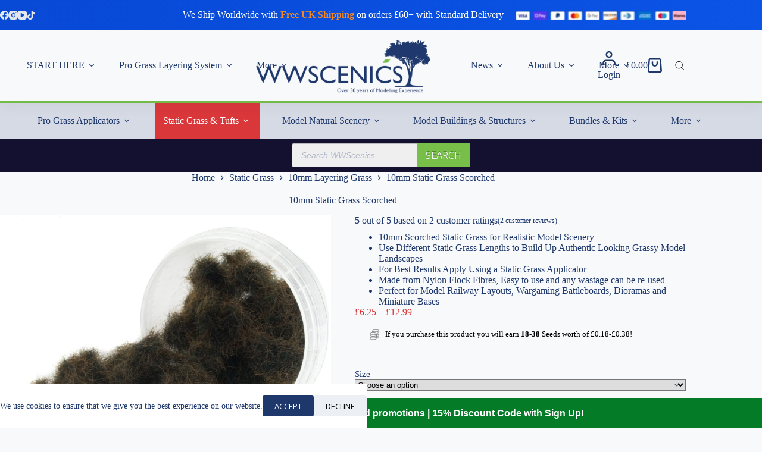

--- FILE ---
content_type: text/html; charset=UTF-8
request_url: https://www.wwscenics.com/product/10mm-static-grass-scorched/?stars=5
body_size: 107407
content:
<!doctype html>
<html lang="en-GB" prefix="og: https://ogp.me/ns#">
<head>
	
	<meta charset="UTF-8">
	<meta name="viewport" content="width=device-width, initial-scale=1, maximum-scale=5, viewport-fit=cover">
	<link rel="profile" href="https://gmpg.org/xfn/11">

	<style>
            .revx-template {
                visibility: hidden;
                opacity: 0;
				transition: opacity 0.5s ease-out, visibility 0.3s ease-out;
            }
        </style>	<style>img:is([sizes="auto" i], [sizes^="auto," i]) { contain-intrinsic-size: 3000px 1500px }</style>
	
            <script data-no-defer="1" data-ezscrex="false" data-cfasync="false" data-pagespeed-no-defer data-cookieconsent="ignore">
                var ctPublicFunctions = {"_ajax_nonce":"3a26e7d5eb","_rest_nonce":"4a9a690c5d","_ajax_url":"\/wp-admin\/admin-ajax.php","_rest_url":"https:\/\/www.wwscenics.com\/wp-json\/","data__cookies_type":"none","data__ajax_type":"rest","data__bot_detector_enabled":"1","data__frontend_data_log_enabled":1,"cookiePrefix":"","wprocket_detected":false,"host_url":"www.wwscenics.com","text__ee_click_to_select":"Click to select the whole data","text__ee_original_email":"The complete one is","text__ee_got_it":"Got it","text__ee_blocked":"Blocked","text__ee_cannot_connect":"Cannot connect","text__ee_cannot_decode":"Can not decode email. Unknown reason","text__ee_email_decoder":"CleanTalk email decoder","text__ee_wait_for_decoding":"The magic is on the way!","text__ee_decoding_process":"Please wait a few seconds while we decode the contact data."}
            </script>
        
            <script data-no-defer="1" data-ezscrex="false" data-cfasync="false" data-pagespeed-no-defer data-cookieconsent="ignore">
                var ctPublic = {"_ajax_nonce":"3a26e7d5eb","settings__forms__check_internal":"0","settings__forms__check_external":"0","settings__forms__force_protection":"0","settings__forms__search_test":"1","settings__data__bot_detector_enabled":"1","settings__sfw__anti_crawler":0,"blog_home":"https:\/\/www.wwscenics.com\/","pixel__setting":"3","pixel__enabled":true,"pixel__url":null,"data__email_check_before_post":"1","data__email_check_exist_post":"1","data__cookies_type":"none","data__key_is_ok":true,"data__visible_fields_required":true,"wl_brandname":"Anti-Spam by CleanTalk","wl_brandname_short":"CleanTalk","ct_checkjs_key":"2138d4c03c84be13a9173a366a03eae247dd4ce92b5bd8baa247e06a48430f0c","emailEncoderPassKey":"adbefa8bc6fb7211cb2ff33ae9bbb941","bot_detector_forms_excluded":"W10=","advancedCacheExists":false,"varnishCacheExists":false,"wc_ajax_add_to_cart":true}
            </script>
        
<!-- Google Tag Manager for WordPress by gtm4wp.com -->
<script data-cfasync="false" data-pagespeed-no-defer>
	var gtm4wp_datalayer_name = "dataLayer";
	var dataLayer = dataLayer || [];
	const gtm4wp_use_sku_instead = false;
	const gtm4wp_currency = 'GBP';
	const gtm4wp_product_per_impression = 10;
	const gtm4wp_clear_ecommerce = false;
	const gtm4wp_datalayer_max_timeout = 2000;
</script>
<!-- End Google Tag Manager for WordPress by gtm4wp.com -->
<!-- Search Engine Optimization by Rank Math - https://rankmath.com/ -->
<title>10mm Static Grass Scorched | Grass Flock | WWScenics</title>
<meta name="description" content="10mm Static Grass Scorched flock by WWS. Static Grass and Scenery. Dioramas, Model Rail, Wargaming, Miniatures. Free delivery on all UK orders over £25!"/>
<meta name="robots" content="follow, index, max-snippet:-1, max-video-preview:-1, max-image-preview:large"/>
<link rel="canonical" href="https://www.wwscenics.com/product/10mm-static-grass-scorched/" />
<meta property="og:locale" content="en_GB" />
<meta property="og:type" content="product" />
<meta property="og:title" content="10mm Static Grass Scorched | Grass Flock | WWScenics" />
<meta property="og:description" content="10mm Static Grass Scorched flock by WWS. Static Grass and Scenery. Dioramas, Model Rail, Wargaming, Miniatures. Free delivery on all UK orders over £25!" />
<meta property="og:url" content="https://www.wwscenics.com/product/10mm-static-grass-scorched/" />
<meta property="og:site_name" content="WWScenics" />
<meta property="og:updated_time" content="2025-12-14T16:11:09+00:00" />
<meta property="og:image" content="https://www.wwscenics.com/wp-content/uploads/2018/06/DSC_0534-scaled.jpg" />
<meta property="og:image:secure_url" content="https://www.wwscenics.com/wp-content/uploads/2018/06/DSC_0534-scaled.jpg" />
<meta property="og:image:width" content="768" />
<meta property="og:image:height" content="668" />
<meta property="og:image:alt" content="Dsc 0534" />
<meta property="og:image:type" content="image/jpeg" />
<meta property="product:availability" content="instock" />
<meta name="twitter:card" content="summary_large_image" />
<meta name="twitter:title" content="10mm Static Grass Scorched | Grass Flock | WWScenics" />
<meta name="twitter:description" content="10mm Static Grass Scorched flock by WWS. Static Grass and Scenery. Dioramas, Model Rail, Wargaming, Miniatures. Free delivery on all UK orders over £25!" />
<meta name="twitter:image" content="https://www.wwscenics.com/wp-content/uploads/2018/06/DSC_0534-scaled.jpg" />
<meta name="twitter:label1" content="Price" />
<meta name="twitter:data1" content="&pound;6.25 - &pound;12.99" />
<meta name="twitter:label2" content="Availability" />
<meta name="twitter:data2" content="In stock" />
<script type="application/ld+json" class="rank-math-schema">{"@context":"https://schema.org","@graph":[{"@type":"Organization","@id":"https://www.wwscenics.com/#organization","name":"WWScenics","logo":{"@type":"ImageObject","@id":"https://www.wwscenics.com/#logo","url":"https://www.wwscenics.com/wp-content/uploads/2021/11/wwscenics-War-World-Scenics-Christmas-logo-web.jpg","contentUrl":"https://www.wwscenics.com/wp-content/uploads/2021/11/wwscenics-War-World-Scenics-Christmas-logo-web.jpg","caption":"WWScenics","inLanguage":"en-GB"}},{"@type":"WebSite","@id":"https://www.wwscenics.com/#website","url":"https://www.wwscenics.com","name":"WWScenics","publisher":{"@id":"https://www.wwscenics.com/#organization"},"inLanguage":"en-GB"},{"@type":"ImageObject","@id":"https://www.wwscenics.com/wp-content/uploads/2018/06/DSC_0534-scaled.jpg","url":"https://www.wwscenics.com/wp-content/uploads/2018/06/DSC_0534-scaled.jpg","width":"2560","height":"2225","caption":"Dsc 0534","inLanguage":"en-GB"},{"@type":"BreadcrumbList","@id":"https://www.wwscenics.com/product/10mm-static-grass-scorched/#breadcrumb","itemListElement":[{"@type":"ListItem","position":"1","item":{"@id":"https://www.wwscenics.com","name":"Home"}},{"@type":"ListItem","position":"2","item":{"@id":"https://www.wwscenics.com/product/10mm-static-grass-scorched/","name":"10mm Static Grass Scorched"}}]},{"@type":"ItemPage","@id":"https://www.wwscenics.com/product/10mm-static-grass-scorched/#webpage","url":"https://www.wwscenics.com/product/10mm-static-grass-scorched/","name":"10mm Static Grass Scorched | Grass Flock | WWScenics","datePublished":"2018-06-14T21:20:20+01:00","dateModified":"2025-12-14T16:11:09+00:00","isPartOf":{"@id":"https://www.wwscenics.com/#website"},"primaryImageOfPage":{"@id":"https://www.wwscenics.com/wp-content/uploads/2018/06/DSC_0534-scaled.jpg"},"inLanguage":"en-GB","breadcrumb":{"@id":"https://www.wwscenics.com/product/10mm-static-grass-scorched/#breadcrumb"}},{"@type":"Product","name":"10mm Static Grass Scorched | Grass Flock | WWScenics","description":"10mm Static Grass Scorched flock by WWS. Static Grass and Scenery. Dioramas, Model Rail, Wargaming, Miniatures. Free delivery on all UK orders over \u00a325!","sku":"03-0817-VAR369","category":"Static Grass &gt; 10mm Layering Grass","mainEntityOfPage":{"@id":"https://www.wwscenics.com/product/10mm-static-grass-scorched/#webpage"},"weight":{"@type":"QuantitativeValue","unitCode":"GRM","value":"10"},"image":[{"@type":"ImageObject","url":"https://www.wwscenics.com/wp-content/uploads/2018/06/DSC_0534-scaled.jpg","height":"2225","width":"2560"},{"@type":"ImageObject","url":"https://www.wwscenics.com/wp-content/uploads/2018/06/DSC_0517-scaled.jpg","height":"1856","width":"2560"}],"aggregateRating":{"@type":"AggregateRating","ratingValue":"5.00","bestRating":"5","ratingCount":"2","reviewCount":"2"},"review":[{"@type":"Review","@id":"https://www.wwscenics.com/product/10mm-static-grass-scorched/#li-comment-42294","description":"Fantastic for layering! I am looking forward to trying out some scorched bases with more of this grass.","datePublished":"2022-01-23 16:34:44","reviewRating":{"@type":"Rating","ratingValue":"5","bestRating":"5","worstRating":"1"},"author":{"@type":"Person","name":"Gary Rudak"}},{"@type":"Review","@id":"https://www.wwscenics.com/product/10mm-static-grass-scorched/#li-comment-42293","description":"Fantastic for layering here and there, it's a very unique gras that I'll be looking forward to playing around with more!","datePublished":"2022-01-23 16:33:39","reviewRating":{"@type":"Rating","ratingValue":"5","bestRating":"5","worstRating":"1"},"author":{"@type":"Person","name":"Gary Rudak"}}],"offers":{"@type":"AggregateOffer","lowPrice":"6.25","highPrice":"12.99","offerCount":"2","priceCurrency":"GBP","availability":"http://schema.org/InStock","seller":{"@type":"Organization","@id":"https://www.wwscenics.com/","name":"WWScenics","url":"https://www.wwscenics.com","logo":"https://www.wwscenics.com/wp-content/uploads/2021/11/wwscenics-War-World-Scenics-Christmas-logo-web.jpg"},"url":"https://www.wwscenics.com/product/10mm-static-grass-scorched/"},"@id":"https://www.wwscenics.com/product/10mm-static-grass-scorched/#richSnippet"}]}</script>
<!-- /Rank Math WordPress SEO plugin -->

<link rel='dns-prefetch' href='//static.klaviyo.com' />
<link rel='dns-prefetch' href='//fd.cleantalk.org' />
<link rel='dns-prefetch' href='//www.google.com' />
<link rel='dns-prefetch' href='//cdnjs.cloudflare.com' />
<link rel="alternate" type="application/rss+xml" title="WWScenics &raquo; Feed" href="https://www.wwscenics.com/feed/" />
<link rel="alternate" type="application/rss+xml" title="WWScenics &raquo; Comments Feed" href="https://www.wwscenics.com/comments/feed/" />
<link rel="alternate" type="text/calendar" title="WWScenics &raquo; iCal Feed" href="https://www.wwscenics.com/upcoming-events/?ical=1" />
<link rel="alternate" type="application/rss+xml" title="WWScenics &raquo; 10mm Static Grass Scorched Comments Feed" href="https://www.wwscenics.com/product/10mm-static-grass-scorched/feed/" />

<link rel='stylesheet' id='blocksy-dynamic-global-css' href='https://www.wwscenics.com/wp-content/uploads/blocksy/css/global.css' media='all' />
<link rel='stylesheet' id='ugb-style-css-css' href='https://www.wwscenics.com/wp-content/plugins/stackable-ultimate-gutenberg-blocks-premium/dist/frontend_blocks.css' media='all' />
<style id='ugb-style-css-inline-css'>
:root {--stk-block-width-default-detected: 1290px;}
#start-resizable-editor-section{display:none}@media only screen and (min-width:1000px){.stk-block-feature>*>.stk-row{flex-wrap:var(--stk-feature-flex-wrap,nowrap)}:where(.has-text-align-left) .stk-block-divider{--stk-dots-margin-left:0;--stk-dots-margin-right:auto}:where(.has-text-align-right) .stk-block-divider{--stk-dots-margin-right:0;--stk-dots-margin-left:auto}:where(.has-text-align-center) .stk-block-divider{--stk-dots-margin-right:auto;--stk-dots-margin-left:auto}.stk-block.stk-block-divider.has-text-align-center{--stk-dots-margin-right:auto;--stk-dots-margin-left:auto}.stk-block.stk-block-divider.has-text-align-right{--stk-dots-margin-right:0;--stk-dots-margin-left:auto}.stk-block.stk-block-divider.has-text-align-left{--stk-dots-margin-left:0;--stk-dots-margin-right:auto}.stk-row{flex-wrap:nowrap}.stk--hide-desktop,.stk--hide-desktop.stk-block{display:none!important}}@media only screen and (min-width:690px){:where(body:not(.wp-admin) .stk-block-column:first-child:nth-last-child(2)){flex:1 1 calc(50% - var(--stk-column-gap, 0px)*1/2)!important}:where(body:not(.wp-admin) .stk-block-column:nth-child(2):last-child){flex:1 1 calc(50% - var(--stk-column-gap, 0px)*1/2)!important}:where(body:not(.wp-admin) .stk-block-column:first-child:nth-last-child(3)){flex:1 1 calc(33.33333% - var(--stk-column-gap, 0px)*2/3)!important}:where(body:not(.wp-admin) .stk-block-column:nth-child(2):nth-last-child(2)){flex:1 1 calc(33.33333% - var(--stk-column-gap, 0px)*2/3)!important}:where(body:not(.wp-admin) .stk-block-column:nth-child(3):last-child){flex:1 1 calc(33.33333% - var(--stk-column-gap, 0px)*2/3)!important}:where(body:not(.wp-admin) .stk-block-column:first-child:nth-last-child(4)){flex:1 1 calc(25% - var(--stk-column-gap, 0px)*3/4)!important}:where(body:not(.wp-admin) .stk-block-column:nth-child(2):nth-last-child(3)){flex:1 1 calc(25% - var(--stk-column-gap, 0px)*3/4)!important}:where(body:not(.wp-admin) .stk-block-column:nth-child(3):nth-last-child(2)){flex:1 1 calc(25% - var(--stk-column-gap, 0px)*3/4)!important}:where(body:not(.wp-admin) .stk-block-column:nth-child(4):last-child){flex:1 1 calc(25% - var(--stk-column-gap, 0px)*3/4)!important}:where(body:not(.wp-admin) .stk-block-column:first-child:nth-last-child(5)){flex:1 1 calc(20% - var(--stk-column-gap, 0px)*4/5)!important}:where(body:not(.wp-admin) .stk-block-column:nth-child(2):nth-last-child(4)){flex:1 1 calc(20% - var(--stk-column-gap, 0px)*4/5)!important}:where(body:not(.wp-admin) .stk-block-column:nth-child(3):nth-last-child(3)){flex:1 1 calc(20% - var(--stk-column-gap, 0px)*4/5)!important}:where(body:not(.wp-admin) .stk-block-column:nth-child(4):nth-last-child(2)){flex:1 1 calc(20% - var(--stk-column-gap, 0px)*4/5)!important}:where(body:not(.wp-admin) .stk-block-column:nth-child(5):last-child){flex:1 1 calc(20% - var(--stk-column-gap, 0px)*4/5)!important}:where(body:not(.wp-admin) .stk-block-column:first-child:nth-last-child(6)){flex:1 1 calc(16.66667% - var(--stk-column-gap, 0px)*5/6)!important}:where(body:not(.wp-admin) .stk-block-column:nth-child(2):nth-last-child(5)){flex:1 1 calc(16.66667% - var(--stk-column-gap, 0px)*5/6)!important}:where(body:not(.wp-admin) .stk-block-column:nth-child(3):nth-last-child(4)){flex:1 1 calc(16.66667% - var(--stk-column-gap, 0px)*5/6)!important}:where(body:not(.wp-admin) .stk-block-column:nth-child(4):nth-last-child(3)){flex:1 1 calc(16.66667% - var(--stk-column-gap, 0px)*5/6)!important}:where(body:not(.wp-admin) .stk-block-column:nth-child(5):nth-last-child(2)){flex:1 1 calc(16.66667% - var(--stk-column-gap, 0px)*5/6)!important}:where(body:not(.wp-admin) .stk-block-column:nth-child(6):last-child){flex:1 1 calc(16.66667% - var(--stk-column-gap, 0px)*5/6)!important}.stk-block-tabs>.stk-inner-blocks.stk-block-tabs--vertical{grid-template-columns:auto 1fr auto}.stk-block-tabs>.stk-inner-blocks.stk-block-tabs--vertical>.stk-block-tab-labels:first-child{grid-column:1/2}.stk-block-tabs>.stk-inner-blocks.stk-block-tabs--vertical>.stk-block-tab-content:last-child{grid-column:2/4}.stk-block-tabs>.stk-inner-blocks.stk-block-tabs--vertical>.stk-block-tab-content:first-child{grid-column:1/3}.stk-block-tabs>.stk-inner-blocks.stk-block-tabs--vertical>.stk-block-tab-labels:last-child{grid-column:3/4}.stk-block .stk-block.aligncenter,.stk-block-carousel:is(.aligncenter,.alignwide,.alignfull)>:where(.stk-block-carousel__content-wrapper)>.stk-content-align:not(.alignwide):not(.alignfull),.stk-block:is(.aligncenter,.alignwide,.alignfull)>.stk-content-align:not(.alignwide):not(.alignfull){margin-left:auto;margin-right:auto;max-width:var(--stk-block-default-width,var(--stk-block-width-default-detected,900px));width:100%}.stk-block .stk-block.alignwide,.stk-block-carousel:is(.aligncenter,.alignwide,.alignfull)>:where(.stk-block-carousel__content-wrapper)>.stk-content-align.alignwide,.stk-block:is(.aligncenter,.alignwide,.alignfull)>.stk-content-align.alignwide{margin-left:auto;margin-right:auto;max-width:var(--stk-block-wide-width,var(--stk-block-width-wide-detected,80vw));width:100%}.stk-row.stk-columns-2>.stk-column{flex:1 1 50%;max-width:50%}.stk-row.stk-columns-3>.stk-column{flex:1 1 33.3333333333%;max-width:33.3333333333%}.stk-row.stk-columns-4>.stk-column{flex:1 1 25%;max-width:25%}.stk-row.stk-columns-5>.stk-column{flex:1 1 20%;max-width:20%}.stk-row.stk-columns-6>.stk-column{flex:1 1 16.6666666667%;max-width:16.6666666667%}.stk-row.stk-columns-7>.stk-column{flex:1 1 14.2857142857%;max-width:14.2857142857%}.stk-row.stk-columns-8>.stk-column{flex:1 1 12.5%;max-width:12.5%}.stk-row.stk-columns-9>.stk-column{flex:1 1 11.1111111111%;max-width:11.1111111111%}.stk-row.stk-columns-10>.stk-column{flex:1 1 10%;max-width:10%}}@media only screen and (min-width:690px) and (max-width:999px){.stk-button-group:is(.stk--collapse-on-tablet)>.block-editor-inner-blocks>.block-editor-block-list__layout>[data-block]{margin-inline-end:var(--stk-alignment-margin-right);margin-inline-start:var(--stk-alignment-margin-left)}:where(.has-text-align-left-tablet) .stk-block-divider{--stk-dots-margin-left:0;--stk-dots-margin-right:auto}:where(.has-text-align-right-tablet) .stk-block-divider{--stk-dots-margin-right:0;--stk-dots-margin-left:auto}:where(.has-text-align-center-tablet) .stk-block-divider{--stk-dots-margin-right:auto;--stk-dots-margin-left:auto}.stk--hide-tablet,.stk--hide-tablet.stk-block{display:none!important}.stk-button-group:is(.stk--collapse-on-tablet) .stk-block:is(.stk-block-button,.stk-block-icon-button){margin-inline-end:var(--stk-alignment-margin-right);margin-inline-start:var(--stk-alignment-margin-left)}}@media only screen and (max-width:999px){.stk-block-button{min-width:-moz-fit-content;min-width:fit-content}.stk-block.stk-block-divider.has-text-align-center-tablet{--stk-dots-margin-right:auto;--stk-dots-margin-left:auto}.stk-block.stk-block-divider.has-text-align-right-tablet{--stk-dots-margin-right:0;--stk-dots-margin-left:auto}.stk-block.stk-block-divider.has-text-align-left-tablet{--stk-dots-margin-left:0;--stk-dots-margin-right:auto}.stk-block-timeline.stk-block-timeline__ios-polyfill{--fixed-bg:linear-gradient(to bottom,var(--line-accent-bg-color,#000) 0,var(--line-accent-bg-color-2,#000) var(--line-accent-bg-location,50%))}.has-text-align-center-tablet{--stk-alignment-padding-left:0;--stk-alignment-justify-content:center;--stk-alignment-text-align:center;--stk-alignment-margin-left:auto;--stk-alignment-margin-right:auto;text-align:var(--stk-alignment-text-align,start)}.has-text-align-left-tablet{--stk-alignment-justify-content:flex-start;--stk-alignment-text-align:start;--stk-alignment-margin-left:0;--stk-alignment-margin-right:auto;text-align:var(--stk-alignment-text-align,start)}.has-text-align-right-tablet{--stk-alignment-justify-content:flex-end;--stk-alignment-text-align:end;--stk-alignment-margin-left:auto;--stk-alignment-margin-right:0;text-align:var(--stk-alignment-text-align,start)}.has-text-align-justify-tablet{--stk-alignment-text-align:justify}.has-text-align-space-between-tablet{--stk-alignment-justify-content:space-between}.has-text-align-space-around-tablet{--stk-alignment-justify-content:space-around}.has-text-align-space-evenly-tablet{--stk-alignment-justify-content:space-evenly}}@media only screen and (max-width:689px){.stk-button-group:is(.stk--collapse-on-mobile)>.block-editor-inner-blocks>.block-editor-block-list__layout>[data-block],.stk-button-group:is(.stk--collapse-on-tablet)>.block-editor-inner-blocks>.block-editor-block-list__layout>[data-block]{margin-inline-end:var(--stk-alignment-margin-right);margin-inline-start:var(--stk-alignment-margin-left)}.stk-block-carousel.stk--hide-mobile-arrows>.stk-block-carousel__content-wrapper>*>.stk-block-carousel__buttons,.stk-block-carousel.stk--hide-mobile-dots>.stk-block-carousel__content-wrapper>.stk-block-carousel__dots{display:none}.stk-block.stk-block-feature:is(.is-style-default,.is-style-horizontal)>.stk-container>.stk-inner-blocks.stk-block-content{flex-direction:column-reverse}:where(.has-text-align-left-mobile) .stk-block-divider{--stk-dots-margin-left:0;--stk-dots-margin-right:auto}:where(.has-text-align-right-mobile) .stk-block-divider{--stk-dots-margin-right:0;--stk-dots-margin-left:auto}:where(.has-text-align-center-mobile) .stk-block-divider{--stk-dots-margin-right:auto;--stk-dots-margin-left:auto}.stk-block.stk-block-divider.has-text-align-center-mobile{--stk-dots-margin-right:auto;--stk-dots-margin-left:auto}.stk-block.stk-block-divider.has-text-align-right-mobile{--stk-dots-margin-right:0;--stk-dots-margin-left:auto}.stk-block.stk-block-divider.has-text-align-left-mobile{--stk-dots-margin-left:0;--stk-dots-margin-right:auto}.stk-block-posts{--stk-columns:1}.stk-block-tab-labels:not(.stk-block-tab-labels--wrap-mobile){overflow-x:auto!important;width:100%}.stk-block-tab-labels:not(.stk-block-tab-labels--wrap-mobile)::-webkit-scrollbar{height:0!important}.stk-block-tab-labels:not(.stk-block-tab-labels--wrap-mobile) .stk-block-tab-labels__wrapper{flex-wrap:nowrap;min-width:-webkit-fill-available;min-width:fill-available;width:max-content}.stk-block-tabs>.stk-inner-blocks{grid-template-columns:1fr}.stk-block-tabs>.stk-inner-blocks>.stk-block-tab-labels:last-child{grid-row:1/2}.stk-block.stk-block-timeline{--content-line:0!important;padding-top:0}.stk-block-timeline>.stk-inner-blocks{align-items:flex-start;grid-template-columns:var(--line-dot-size,16px) 1fr;grid-template-rows:auto 1fr;padding-left:16px}.stk-block-timeline>.stk-inner-blocks:after{inset-inline-start:calc(var(--line-dot-size, 16px)/2 - var(--line-bg-width, 3px)/2 + 16px)}.stk-block-timeline .stk-block-timeline__middle{inset-block-start:8px;inset-inline-start:16px;position:absolute}.stk-block-timeline .stk-block-timeline__content{grid-column:2/3;grid-row:2/3;text-align:start}.stk-block-timeline .stk-block-timeline__date{grid-column:2/3;grid-row:1/2;text-align:start}.stk-block-timeline>.stk-inner-blocks:after{bottom:calc(100% - var(--line-dot-size, 16px)/2 - .5em);top:calc(var(--line-dot-size, 16px)/2 + .5em)}.stk-block-timeline+.stk-block-timeline>.stk-inner-blocks:after{top:-16px}:root{--stk-block-margin-bottom:16px;--stk-column-margin:8px;--stk-container-padding:24px;--stk-container-padding-large:32px 24px;--stk-container-padding-small:8px 24px;--stk-block-background-padding:16px}.stk-block .stk-block:is(.aligncenter,.alignwide),.stk-block:is(.aligncenter,.alignwide,.alignfull)>.stk-content-align.alignwide,.stk-block:is(.aligncenter,.alignwide,.alignfull)>.stk-content-align:not(.alignwide):not(.alignfull){width:100%}.stk-column{flex:1 1 100%;max-width:100%}.stk--hide-mobile,.stk--hide-mobile.stk-block{display:none!important}.stk-button-group:is(.stk--collapse-on-mobile) .stk-block:is(.stk-block-button,.stk-block-icon-button),.stk-button-group:is(.stk--collapse-on-tablet) .stk-block:is(.stk-block-button,.stk-block-icon-button){margin-inline-end:var(--stk-alignment-margin-right);margin-inline-start:var(--stk-alignment-margin-left)}.has-text-align-center-mobile{--stk-alignment-padding-left:0;--stk-alignment-justify-content:center;--stk-alignment-text-align:center;--stk-alignment-margin-left:auto;--stk-alignment-margin-right:auto;text-align:var(--stk-alignment-text-align,start)}.has-text-align-left-mobile{--stk-alignment-justify-content:flex-start;--stk-alignment-text-align:start;--stk-alignment-margin-left:0;--stk-alignment-margin-right:auto;text-align:var(--stk-alignment-text-align,start)}.has-text-align-right-mobile{--stk-alignment-justify-content:flex-end;--stk-alignment-text-align:end;--stk-alignment-margin-left:auto;--stk-alignment-margin-right:0;text-align:var(--stk-alignment-text-align,start)}.has-text-align-justify-mobile{--stk-alignment-text-align:justify}.has-text-align-space-between-mobile{--stk-alignment-justify-content:space-between}.has-text-align-space-around-mobile{--stk-alignment-justify-content:space-around}.has-text-align-space-evenly-mobile{--stk-alignment-justify-content:space-evenly}.entry-content .stk-block.stk-has-top-separator{padding-top:23vw}.entry-content .stk-block.stk-has-bottom-separator{padding-bottom:23vw}.entry-content .stk-block .stk-separator__wrapper{height:23vw}}#end-resizable-editor-section{display:none}
</style>
<style id='ugb-style-css-nodep-inline-css'>
/* Global Color Schemes (background-scheme-default-3) */
.stk--background-scheme--scheme-default-3{--stk-block-background-color:#0f0e17;--stk-heading-color:#fffffe;--stk-text-color:#fffffe;--stk-link-color:#f00069;--stk-accent-color:#f00069;--stk-subtitle-color:#f00069;--stk-button-background-color:#f00069;--stk-button-text-color:#fffffe;--stk-button-outline-color:#fffffe;}
/* Global Color Schemes (container-scheme-default-3) */
.stk--container-scheme--scheme-default-3{--stk-container-background-color:#0f0e17;--stk-heading-color:#fffffe;--stk-text-color:#fffffe;--stk-link-color:#f00069;--stk-accent-color:#f00069;--stk-subtitle-color:#f00069;--stk-button-background-color:#f00069;--stk-button-text-color:#fffffe;--stk-button-outline-color:#fffffe;}
/* Global Preset Controls */
:root{--stk--preset--font-size--small:var(--wp--preset--font-size--small);--stk--preset--font-size--medium:var(--wp--preset--font-size--medium);--stk--preset--font-size--large:var(--wp--preset--font-size--large);--stk--preset--font-size--x-large:var(--wp--preset--font-size--x-large);--stk--preset--font-size--xx-large:var(--wp--preset--font-size--xx-large);--stk--preset--spacing--20:var(--wp--preset--spacing--20);--stk--preset--spacing--30:var(--wp--preset--spacing--30);--stk--preset--spacing--40:var(--wp--preset--spacing--40);--stk--preset--spacing--50:var(--wp--preset--spacing--50);--stk--preset--spacing--60:var(--wp--preset--spacing--60);--stk--preset--spacing--70:var(--wp--preset--spacing--70);--stk--preset--spacing--80:var(--wp--preset--spacing--80);}
</style>
<link rel='stylesheet' id='wp-block-library-css' href='https://www.wwscenics.com/wp-includes/css/dist/block-library/style.min.css' media='all' />
<link rel='stylesheet' id='ugb-style-css-premium-css' href='https://www.wwscenics.com/wp-content/plugins/stackable-ultimate-gutenberg-blocks-premium/dist/frontend_blocks__premium_only.css' media='all' />
<link rel='stylesheet' id='yith-wcbr-css' href='https://www.wwscenics.com/wp-content/plugins/yith-woocommerce-brands-add-on-premium/assets/css/yith-wcbr.css' media='all' />
<link rel='stylesheet' id='jquery-swiper-css' href='https://www.wwscenics.com/wp-content/plugins/yith-woocommerce-brands-add-on-premium/assets/css/swiper.css' media='all' />
<link rel='stylesheet' id='select2-css' href='https://www.wwscenics.com/wp-content/plugins/woocommerce/assets/css/select2.css' media='all' />
<link rel='stylesheet' id='yith-wcbr-shortcode-css' href='https://www.wwscenics.com/wp-content/plugins/yith-woocommerce-brands-add-on-premium/assets/css/yith-wcbr-shortcode.css' media='all' />
<link rel='stylesheet' id='cr-frontend-css-css' href='https://www.wwscenics.com/wp-content/plugins/customer-reviews-woocommerce/css/frontend.css' media='all' />
<link rel='stylesheet' id='cr-badges-css-css' href='https://www.wwscenics.com/wp-content/plugins/customer-reviews-woocommerce/css/badges.css' media='all' />
<style id='global-styles-inline-css'>
:root{--wp--preset--aspect-ratio--square: 1;--wp--preset--aspect-ratio--4-3: 4/3;--wp--preset--aspect-ratio--3-4: 3/4;--wp--preset--aspect-ratio--3-2: 3/2;--wp--preset--aspect-ratio--2-3: 2/3;--wp--preset--aspect-ratio--16-9: 16/9;--wp--preset--aspect-ratio--9-16: 9/16;--wp--preset--color--black: #000000;--wp--preset--color--cyan-bluish-gray: #abb8c3;--wp--preset--color--white: #ffffff;--wp--preset--color--pale-pink: #f78da7;--wp--preset--color--vivid-red: #cf2e2e;--wp--preset--color--luminous-vivid-orange: #ff6900;--wp--preset--color--luminous-vivid-amber: #fcb900;--wp--preset--color--light-green-cyan: #7bdcb5;--wp--preset--color--vivid-green-cyan: #00d084;--wp--preset--color--pale-cyan-blue: #8ed1fc;--wp--preset--color--vivid-cyan-blue: #0693e3;--wp--preset--color--vivid-purple: #9b51e0;--wp--preset--color--palette-color-1: var(--theme-palette-color-1, #1e386c);--wp--preset--color--palette-color-2: var(--theme-palette-color-2, #da373a);--wp--preset--color--palette-color-3: var(--theme-palette-color-3, #000000);--wp--preset--color--palette-color-4: var(--theme-palette-color-4, #1e386c);--wp--preset--color--palette-color-5: var(--theme-palette-color-5, #e2e7ed);--wp--preset--color--palette-color-6: var(--theme-palette-color-6, #edeff2);--wp--preset--color--palette-color-7: var(--theme-palette-color-7, #f8f9fb);--wp--preset--color--palette-color-8: var(--theme-palette-color-8, #ffffff);--wp--preset--gradient--vivid-cyan-blue-to-vivid-purple: linear-gradient(135deg,rgba(6,147,227,1) 0%,rgb(155,81,224) 100%);--wp--preset--gradient--light-green-cyan-to-vivid-green-cyan: linear-gradient(135deg,rgb(122,220,180) 0%,rgb(0,208,130) 100%);--wp--preset--gradient--luminous-vivid-amber-to-luminous-vivid-orange: linear-gradient(135deg,rgba(252,185,0,1) 0%,rgba(255,105,0,1) 100%);--wp--preset--gradient--luminous-vivid-orange-to-vivid-red: linear-gradient(135deg,rgba(255,105,0,1) 0%,rgb(207,46,46) 100%);--wp--preset--gradient--very-light-gray-to-cyan-bluish-gray: linear-gradient(135deg,rgb(238,238,238) 0%,rgb(169,184,195) 100%);--wp--preset--gradient--cool-to-warm-spectrum: linear-gradient(135deg,rgb(74,234,220) 0%,rgb(151,120,209) 20%,rgb(207,42,186) 40%,rgb(238,44,130) 60%,rgb(251,105,98) 80%,rgb(254,248,76) 100%);--wp--preset--gradient--blush-light-purple: linear-gradient(135deg,rgb(255,206,236) 0%,rgb(152,150,240) 100%);--wp--preset--gradient--blush-bordeaux: linear-gradient(135deg,rgb(254,205,165) 0%,rgb(254,45,45) 50%,rgb(107,0,62) 100%);--wp--preset--gradient--luminous-dusk: linear-gradient(135deg,rgb(255,203,112) 0%,rgb(199,81,192) 50%,rgb(65,88,208) 100%);--wp--preset--gradient--pale-ocean: linear-gradient(135deg,rgb(255,245,203) 0%,rgb(182,227,212) 50%,rgb(51,167,181) 100%);--wp--preset--gradient--electric-grass: linear-gradient(135deg,rgb(202,248,128) 0%,rgb(113,206,126) 100%);--wp--preset--gradient--midnight: linear-gradient(135deg,rgb(2,3,129) 0%,rgb(40,116,252) 100%);--wp--preset--gradient--juicy-peach: linear-gradient(to right, #ffecd2 0%, #fcb69f 100%);--wp--preset--gradient--young-passion: linear-gradient(to right, #ff8177 0%, #ff867a 0%, #ff8c7f 21%, #f99185 52%, #cf556c 78%, #b12a5b 100%);--wp--preset--gradient--true-sunset: linear-gradient(to right, #fa709a 0%, #fee140 100%);--wp--preset--gradient--morpheus-den: linear-gradient(to top, #30cfd0 0%, #330867 100%);--wp--preset--gradient--plum-plate: linear-gradient(135deg, #667eea 0%, #764ba2 100%);--wp--preset--gradient--aqua-splash: linear-gradient(15deg, #13547a 0%, #80d0c7 100%);--wp--preset--gradient--love-kiss: linear-gradient(to top, #ff0844 0%, #ffb199 100%);--wp--preset--gradient--new-retrowave: linear-gradient(to top, #3b41c5 0%, #a981bb 49%, #ffc8a9 100%);--wp--preset--gradient--plum-bath: linear-gradient(to top, #cc208e 0%, #6713d2 100%);--wp--preset--gradient--high-flight: linear-gradient(to right, #0acffe 0%, #495aff 100%);--wp--preset--gradient--teen-party: linear-gradient(-225deg, #FF057C 0%, #8D0B93 50%, #321575 100%);--wp--preset--gradient--fabled-sunset: linear-gradient(-225deg, #231557 0%, #44107A 29%, #FF1361 67%, #FFF800 100%);--wp--preset--gradient--arielle-smile: radial-gradient(circle 248px at center, #16d9e3 0%, #30c7ec 47%, #46aef7 100%);--wp--preset--gradient--itmeo-branding: linear-gradient(180deg, #2af598 0%, #009efd 100%);--wp--preset--gradient--deep-blue: linear-gradient(to right, #6a11cb 0%, #2575fc 100%);--wp--preset--gradient--strong-bliss: linear-gradient(to right, #f78ca0 0%, #f9748f 19%, #fd868c 60%, #fe9a8b 100%);--wp--preset--gradient--sweet-period: linear-gradient(to top, #3f51b1 0%, #5a55ae 13%, #7b5fac 25%, #8f6aae 38%, #a86aa4 50%, #cc6b8e 62%, #f18271 75%, #f3a469 87%, #f7c978 100%);--wp--preset--gradient--purple-division: linear-gradient(to top, #7028e4 0%, #e5b2ca 100%);--wp--preset--gradient--cold-evening: linear-gradient(to top, #0c3483 0%, #a2b6df 100%, #6b8cce 100%, #a2b6df 100%);--wp--preset--gradient--mountain-rock: linear-gradient(to right, #868f96 0%, #596164 100%);--wp--preset--gradient--desert-hump: linear-gradient(to top, #c79081 0%, #dfa579 100%);--wp--preset--gradient--ethernal-constance: linear-gradient(to top, #09203f 0%, #537895 100%);--wp--preset--gradient--happy-memories: linear-gradient(-60deg, #ff5858 0%, #f09819 100%);--wp--preset--gradient--grown-early: linear-gradient(to top, #0ba360 0%, #3cba92 100%);--wp--preset--gradient--morning-salad: linear-gradient(-225deg, #B7F8DB 0%, #50A7C2 100%);--wp--preset--gradient--night-call: linear-gradient(-225deg, #AC32E4 0%, #7918F2 48%, #4801FF 100%);--wp--preset--gradient--mind-crawl: linear-gradient(-225deg, #473B7B 0%, #3584A7 51%, #30D2BE 100%);--wp--preset--gradient--angel-care: linear-gradient(-225deg, #FFE29F 0%, #FFA99F 48%, #FF719A 100%);--wp--preset--gradient--juicy-cake: linear-gradient(to top, #e14fad 0%, #f9d423 100%);--wp--preset--gradient--rich-metal: linear-gradient(to right, #d7d2cc 0%, #304352 100%);--wp--preset--gradient--mole-hall: linear-gradient(-20deg, #616161 0%, #9bc5c3 100%);--wp--preset--gradient--cloudy-knoxville: linear-gradient(120deg, #fdfbfb 0%, #ebedee 100%);--wp--preset--gradient--soft-grass: linear-gradient(to top, #c1dfc4 0%, #deecdd 100%);--wp--preset--gradient--saint-petersburg: linear-gradient(135deg, #f5f7fa 0%, #c3cfe2 100%);--wp--preset--gradient--everlasting-sky: linear-gradient(135deg, #fdfcfb 0%, #e2d1c3 100%);--wp--preset--gradient--kind-steel: linear-gradient(-20deg, #e9defa 0%, #fbfcdb 100%);--wp--preset--gradient--over-sun: linear-gradient(60deg, #abecd6 0%, #fbed96 100%);--wp--preset--gradient--premium-white: linear-gradient(to top, #d5d4d0 0%, #d5d4d0 1%, #eeeeec 31%, #efeeec 75%, #e9e9e7 100%);--wp--preset--gradient--clean-mirror: linear-gradient(45deg, #93a5cf 0%, #e4efe9 100%);--wp--preset--gradient--wild-apple: linear-gradient(to top, #d299c2 0%, #fef9d7 100%);--wp--preset--gradient--snow-again: linear-gradient(to top, #e6e9f0 0%, #eef1f5 100%);--wp--preset--gradient--confident-cloud: linear-gradient(to top, #dad4ec 0%, #dad4ec 1%, #f3e7e9 100%);--wp--preset--gradient--glass-water: linear-gradient(to top, #dfe9f3 0%, white 100%);--wp--preset--gradient--perfect-white: linear-gradient(-225deg, #E3FDF5 0%, #FFE6FA 100%);--wp--preset--font-size--small: 13px;--wp--preset--font-size--medium: 20px;--wp--preset--font-size--large: clamp(22px, 1.375rem + ((1vw - 3.2px) * 0.625), 30px);--wp--preset--font-size--x-large: clamp(30px, 1.875rem + ((1vw - 3.2px) * 1.563), 50px);--wp--preset--font-size--xx-large: clamp(45px, 2.813rem + ((1vw - 3.2px) * 2.734), 80px);--wp--preset--font-family--gill-sans-mt: ct_font_gill__sans__m_t;--wp--preset--font-family--times-new-roman: ct_font_times__new__roman;--wp--preset--font-family--gill-sans-mt-bold: ct_font_gill__sans__m_t__bold;--wp--preset--font-family--open-sans: Open Sans;--wp--preset--spacing--20: 0.44rem;--wp--preset--spacing--30: 0.67rem;--wp--preset--spacing--40: 1rem;--wp--preset--spacing--50: 1.5rem;--wp--preset--spacing--60: 2.25rem;--wp--preset--spacing--70: 3.38rem;--wp--preset--spacing--80: 5.06rem;--wp--preset--shadow--natural: 6px 6px 9px rgba(0, 0, 0, 0.2);--wp--preset--shadow--deep: 12px 12px 50px rgba(0, 0, 0, 0.4);--wp--preset--shadow--sharp: 6px 6px 0px rgba(0, 0, 0, 0.2);--wp--preset--shadow--outlined: 6px 6px 0px -3px rgba(255, 255, 255, 1), 6px 6px rgba(0, 0, 0, 1);--wp--preset--shadow--crisp: 6px 6px 0px rgba(0, 0, 0, 1);}:root { --wp--style--global--content-size: var(--theme-block-max-width);--wp--style--global--wide-size: var(--theme-block-wide-max-width); }:where(body) { margin: 0; }.wp-site-blocks > .alignleft { float: left; margin-right: 2em; }.wp-site-blocks > .alignright { float: right; margin-left: 2em; }.wp-site-blocks > .aligncenter { justify-content: center; margin-left: auto; margin-right: auto; }:where(.wp-site-blocks) > * { margin-block-start: var(--theme-content-spacing); margin-block-end: 0; }:where(.wp-site-blocks) > :first-child { margin-block-start: 0; }:where(.wp-site-blocks) > :last-child { margin-block-end: 0; }:root { --wp--style--block-gap: var(--theme-content-spacing); }:root :where(.is-layout-flow) > :first-child{margin-block-start: 0;}:root :where(.is-layout-flow) > :last-child{margin-block-end: 0;}:root :where(.is-layout-flow) > *{margin-block-start: var(--theme-content-spacing);margin-block-end: 0;}:root :where(.is-layout-constrained) > :first-child{margin-block-start: 0;}:root :where(.is-layout-constrained) > :last-child{margin-block-end: 0;}:root :where(.is-layout-constrained) > *{margin-block-start: var(--theme-content-spacing);margin-block-end: 0;}:root :where(.is-layout-flex){gap: var(--theme-content-spacing);}:root :where(.is-layout-grid){gap: var(--theme-content-spacing);}.is-layout-flow > .alignleft{float: left;margin-inline-start: 0;margin-inline-end: 2em;}.is-layout-flow > .alignright{float: right;margin-inline-start: 2em;margin-inline-end: 0;}.is-layout-flow > .aligncenter{margin-left: auto !important;margin-right: auto !important;}.is-layout-constrained > .alignleft{float: left;margin-inline-start: 0;margin-inline-end: 2em;}.is-layout-constrained > .alignright{float: right;margin-inline-start: 2em;margin-inline-end: 0;}.is-layout-constrained > .aligncenter{margin-left: auto !important;margin-right: auto !important;}.is-layout-constrained > :where(:not(.alignleft):not(.alignright):not(.alignfull)){max-width: var(--wp--style--global--content-size);margin-left: auto !important;margin-right: auto !important;}.is-layout-constrained > .alignwide{max-width: var(--wp--style--global--wide-size);}body .is-layout-flex{display: flex;}.is-layout-flex{flex-wrap: wrap;align-items: center;}.is-layout-flex > :is(*, div){margin: 0;}body .is-layout-grid{display: grid;}.is-layout-grid > :is(*, div){margin: 0;}body{padding-top: 0px;padding-right: 0px;padding-bottom: 0px;padding-left: 0px;}.has-black-color{color: var(--wp--preset--color--black) !important;}.has-cyan-bluish-gray-color{color: var(--wp--preset--color--cyan-bluish-gray) !important;}.has-white-color{color: var(--wp--preset--color--white) !important;}.has-pale-pink-color{color: var(--wp--preset--color--pale-pink) !important;}.has-vivid-red-color{color: var(--wp--preset--color--vivid-red) !important;}.has-luminous-vivid-orange-color{color: var(--wp--preset--color--luminous-vivid-orange) !important;}.has-luminous-vivid-amber-color{color: var(--wp--preset--color--luminous-vivid-amber) !important;}.has-light-green-cyan-color{color: var(--wp--preset--color--light-green-cyan) !important;}.has-vivid-green-cyan-color{color: var(--wp--preset--color--vivid-green-cyan) !important;}.has-pale-cyan-blue-color{color: var(--wp--preset--color--pale-cyan-blue) !important;}.has-vivid-cyan-blue-color{color: var(--wp--preset--color--vivid-cyan-blue) !important;}.has-vivid-purple-color{color: var(--wp--preset--color--vivid-purple) !important;}.has-palette-color-1-color{color: var(--wp--preset--color--palette-color-1) !important;}.has-palette-color-2-color{color: var(--wp--preset--color--palette-color-2) !important;}.has-palette-color-3-color{color: var(--wp--preset--color--palette-color-3) !important;}.has-palette-color-4-color{color: var(--wp--preset--color--palette-color-4) !important;}.has-palette-color-5-color{color: var(--wp--preset--color--palette-color-5) !important;}.has-palette-color-6-color{color: var(--wp--preset--color--palette-color-6) !important;}.has-palette-color-7-color{color: var(--wp--preset--color--palette-color-7) !important;}.has-palette-color-8-color{color: var(--wp--preset--color--palette-color-8) !important;}.has-black-background-color{background-color: var(--wp--preset--color--black) !important;}.has-cyan-bluish-gray-background-color{background-color: var(--wp--preset--color--cyan-bluish-gray) !important;}.has-white-background-color{background-color: var(--wp--preset--color--white) !important;}.has-pale-pink-background-color{background-color: var(--wp--preset--color--pale-pink) !important;}.has-vivid-red-background-color{background-color: var(--wp--preset--color--vivid-red) !important;}.has-luminous-vivid-orange-background-color{background-color: var(--wp--preset--color--luminous-vivid-orange) !important;}.has-luminous-vivid-amber-background-color{background-color: var(--wp--preset--color--luminous-vivid-amber) !important;}.has-light-green-cyan-background-color{background-color: var(--wp--preset--color--light-green-cyan) !important;}.has-vivid-green-cyan-background-color{background-color: var(--wp--preset--color--vivid-green-cyan) !important;}.has-pale-cyan-blue-background-color{background-color: var(--wp--preset--color--pale-cyan-blue) !important;}.has-vivid-cyan-blue-background-color{background-color: var(--wp--preset--color--vivid-cyan-blue) !important;}.has-vivid-purple-background-color{background-color: var(--wp--preset--color--vivid-purple) !important;}.has-palette-color-1-background-color{background-color: var(--wp--preset--color--palette-color-1) !important;}.has-palette-color-2-background-color{background-color: var(--wp--preset--color--palette-color-2) !important;}.has-palette-color-3-background-color{background-color: var(--wp--preset--color--palette-color-3) !important;}.has-palette-color-4-background-color{background-color: var(--wp--preset--color--palette-color-4) !important;}.has-palette-color-5-background-color{background-color: var(--wp--preset--color--palette-color-5) !important;}.has-palette-color-6-background-color{background-color: var(--wp--preset--color--palette-color-6) !important;}.has-palette-color-7-background-color{background-color: var(--wp--preset--color--palette-color-7) !important;}.has-palette-color-8-background-color{background-color: var(--wp--preset--color--palette-color-8) !important;}.has-black-border-color{border-color: var(--wp--preset--color--black) !important;}.has-cyan-bluish-gray-border-color{border-color: var(--wp--preset--color--cyan-bluish-gray) !important;}.has-white-border-color{border-color: var(--wp--preset--color--white) !important;}.has-pale-pink-border-color{border-color: var(--wp--preset--color--pale-pink) !important;}.has-vivid-red-border-color{border-color: var(--wp--preset--color--vivid-red) !important;}.has-luminous-vivid-orange-border-color{border-color: var(--wp--preset--color--luminous-vivid-orange) !important;}.has-luminous-vivid-amber-border-color{border-color: var(--wp--preset--color--luminous-vivid-amber) !important;}.has-light-green-cyan-border-color{border-color: var(--wp--preset--color--light-green-cyan) !important;}.has-vivid-green-cyan-border-color{border-color: var(--wp--preset--color--vivid-green-cyan) !important;}.has-pale-cyan-blue-border-color{border-color: var(--wp--preset--color--pale-cyan-blue) !important;}.has-vivid-cyan-blue-border-color{border-color: var(--wp--preset--color--vivid-cyan-blue) !important;}.has-vivid-purple-border-color{border-color: var(--wp--preset--color--vivid-purple) !important;}.has-palette-color-1-border-color{border-color: var(--wp--preset--color--palette-color-1) !important;}.has-palette-color-2-border-color{border-color: var(--wp--preset--color--palette-color-2) !important;}.has-palette-color-3-border-color{border-color: var(--wp--preset--color--palette-color-3) !important;}.has-palette-color-4-border-color{border-color: var(--wp--preset--color--palette-color-4) !important;}.has-palette-color-5-border-color{border-color: var(--wp--preset--color--palette-color-5) !important;}.has-palette-color-6-border-color{border-color: var(--wp--preset--color--palette-color-6) !important;}.has-palette-color-7-border-color{border-color: var(--wp--preset--color--palette-color-7) !important;}.has-palette-color-8-border-color{border-color: var(--wp--preset--color--palette-color-8) !important;}.has-vivid-cyan-blue-to-vivid-purple-gradient-background{background: var(--wp--preset--gradient--vivid-cyan-blue-to-vivid-purple) !important;}.has-light-green-cyan-to-vivid-green-cyan-gradient-background{background: var(--wp--preset--gradient--light-green-cyan-to-vivid-green-cyan) !important;}.has-luminous-vivid-amber-to-luminous-vivid-orange-gradient-background{background: var(--wp--preset--gradient--luminous-vivid-amber-to-luminous-vivid-orange) !important;}.has-luminous-vivid-orange-to-vivid-red-gradient-background{background: var(--wp--preset--gradient--luminous-vivid-orange-to-vivid-red) !important;}.has-very-light-gray-to-cyan-bluish-gray-gradient-background{background: var(--wp--preset--gradient--very-light-gray-to-cyan-bluish-gray) !important;}.has-cool-to-warm-spectrum-gradient-background{background: var(--wp--preset--gradient--cool-to-warm-spectrum) !important;}.has-blush-light-purple-gradient-background{background: var(--wp--preset--gradient--blush-light-purple) !important;}.has-blush-bordeaux-gradient-background{background: var(--wp--preset--gradient--blush-bordeaux) !important;}.has-luminous-dusk-gradient-background{background: var(--wp--preset--gradient--luminous-dusk) !important;}.has-pale-ocean-gradient-background{background: var(--wp--preset--gradient--pale-ocean) !important;}.has-electric-grass-gradient-background{background: var(--wp--preset--gradient--electric-grass) !important;}.has-midnight-gradient-background{background: var(--wp--preset--gradient--midnight) !important;}.has-juicy-peach-gradient-background{background: var(--wp--preset--gradient--juicy-peach) !important;}.has-young-passion-gradient-background{background: var(--wp--preset--gradient--young-passion) !important;}.has-true-sunset-gradient-background{background: var(--wp--preset--gradient--true-sunset) !important;}.has-morpheus-den-gradient-background{background: var(--wp--preset--gradient--morpheus-den) !important;}.has-plum-plate-gradient-background{background: var(--wp--preset--gradient--plum-plate) !important;}.has-aqua-splash-gradient-background{background: var(--wp--preset--gradient--aqua-splash) !important;}.has-love-kiss-gradient-background{background: var(--wp--preset--gradient--love-kiss) !important;}.has-new-retrowave-gradient-background{background: var(--wp--preset--gradient--new-retrowave) !important;}.has-plum-bath-gradient-background{background: var(--wp--preset--gradient--plum-bath) !important;}.has-high-flight-gradient-background{background: var(--wp--preset--gradient--high-flight) !important;}.has-teen-party-gradient-background{background: var(--wp--preset--gradient--teen-party) !important;}.has-fabled-sunset-gradient-background{background: var(--wp--preset--gradient--fabled-sunset) !important;}.has-arielle-smile-gradient-background{background: var(--wp--preset--gradient--arielle-smile) !important;}.has-itmeo-branding-gradient-background{background: var(--wp--preset--gradient--itmeo-branding) !important;}.has-deep-blue-gradient-background{background: var(--wp--preset--gradient--deep-blue) !important;}.has-strong-bliss-gradient-background{background: var(--wp--preset--gradient--strong-bliss) !important;}.has-sweet-period-gradient-background{background: var(--wp--preset--gradient--sweet-period) !important;}.has-purple-division-gradient-background{background: var(--wp--preset--gradient--purple-division) !important;}.has-cold-evening-gradient-background{background: var(--wp--preset--gradient--cold-evening) !important;}.has-mountain-rock-gradient-background{background: var(--wp--preset--gradient--mountain-rock) !important;}.has-desert-hump-gradient-background{background: var(--wp--preset--gradient--desert-hump) !important;}.has-ethernal-constance-gradient-background{background: var(--wp--preset--gradient--ethernal-constance) !important;}.has-happy-memories-gradient-background{background: var(--wp--preset--gradient--happy-memories) !important;}.has-grown-early-gradient-background{background: var(--wp--preset--gradient--grown-early) !important;}.has-morning-salad-gradient-background{background: var(--wp--preset--gradient--morning-salad) !important;}.has-night-call-gradient-background{background: var(--wp--preset--gradient--night-call) !important;}.has-mind-crawl-gradient-background{background: var(--wp--preset--gradient--mind-crawl) !important;}.has-angel-care-gradient-background{background: var(--wp--preset--gradient--angel-care) !important;}.has-juicy-cake-gradient-background{background: var(--wp--preset--gradient--juicy-cake) !important;}.has-rich-metal-gradient-background{background: var(--wp--preset--gradient--rich-metal) !important;}.has-mole-hall-gradient-background{background: var(--wp--preset--gradient--mole-hall) !important;}.has-cloudy-knoxville-gradient-background{background: var(--wp--preset--gradient--cloudy-knoxville) !important;}.has-soft-grass-gradient-background{background: var(--wp--preset--gradient--soft-grass) !important;}.has-saint-petersburg-gradient-background{background: var(--wp--preset--gradient--saint-petersburg) !important;}.has-everlasting-sky-gradient-background{background: var(--wp--preset--gradient--everlasting-sky) !important;}.has-kind-steel-gradient-background{background: var(--wp--preset--gradient--kind-steel) !important;}.has-over-sun-gradient-background{background: var(--wp--preset--gradient--over-sun) !important;}.has-premium-white-gradient-background{background: var(--wp--preset--gradient--premium-white) !important;}.has-clean-mirror-gradient-background{background: var(--wp--preset--gradient--clean-mirror) !important;}.has-wild-apple-gradient-background{background: var(--wp--preset--gradient--wild-apple) !important;}.has-snow-again-gradient-background{background: var(--wp--preset--gradient--snow-again) !important;}.has-confident-cloud-gradient-background{background: var(--wp--preset--gradient--confident-cloud) !important;}.has-glass-water-gradient-background{background: var(--wp--preset--gradient--glass-water) !important;}.has-perfect-white-gradient-background{background: var(--wp--preset--gradient--perfect-white) !important;}.has-small-font-size{font-size: var(--wp--preset--font-size--small) !important;}.has-medium-font-size{font-size: var(--wp--preset--font-size--medium) !important;}.has-large-font-size{font-size: var(--wp--preset--font-size--large) !important;}.has-x-large-font-size{font-size: var(--wp--preset--font-size--x-large) !important;}.has-xx-large-font-size{font-size: var(--wp--preset--font-size--xx-large) !important;}.has-gill-sans-mt-font-family{font-family: var(--wp--preset--font-family--gill-sans-mt) !important;}.has-times-new-roman-font-family{font-family: var(--wp--preset--font-family--times-new-roman) !important;}.has-gill-sans-mt-bold-font-family{font-family: var(--wp--preset--font-family--gill-sans-mt-bold) !important;}.has-open-sans-font-family{font-family: var(--wp--preset--font-family--open-sans) !important;}
:root :where(.wp-block-pullquote){font-size: clamp(0.984em, 0.984rem + ((1vw - 0.2em) * 0.645), 1.5em);line-height: 1.6;}
</style>
<link rel='stylesheet' id='cleantalk-public-css-css' href='https://www.wwscenics.com/wp-content/plugins/cleantalk-spam-protect/css/cleantalk-public.min.css' media='all' />
<link rel='stylesheet' id='cleantalk-email-decoder-css-css' href='https://www.wwscenics.com/wp-content/plugins/cleantalk-spam-protect/css/cleantalk-email-decoder.min.css' media='all' />
<style id='productx-global-style-inline-css'>
:root {
			--productx-color1: #037fff;
			--productx-color2: #026fe0;
			--productx-color3: #071323;
			--productx-color4: #132133;
			--productx-color5: #34495e;
			--productx-color6: #787676;
			--productx-color7: #f0f2f3;
			--productx-color8: #f8f9fa;
			--productx-color9: #ffffff;
			}/*wopb_quickview_start*/.wopb-quickview-btn.wopb-quick-addon-btn {font-size: 14px;font-weight: normal !important;text-decoration: none;color: rgba(7, 7, 7, 1);background-color: unset;border: 0px solid ;padding: 0px 0px 0px 0px ;}.wopb-quickview-btn.wopb-quick-addon-btn:hover {color: rgba(255, 23, 107, 1);background-color: unset;}.wopb-quickview-btn.wopb-quick-addon-btn svg{height: 16px;width: 16px;}body .wopb-quick-view-wrapper .wopb-modal-content,body .wopb-popup-body:has(.wopb-quick-view-wrapper),body .wopb-quick-view-wrapper .wopb-zoom-image-outer.wopb-zoom-1,body .wopb-quick-view-image div.wopb-image-sticky,body .wopb-quick-view-image.wopb-image-sticky {background-color: #FFFFFF;}.wopb-quick-view-wrapper .product_title {font-size: 14px;font-weight: normal !important;text-decoration: none;color: #070707;}.wopb-quick-view-wrapper .product_title:hover {color: #070707;}.wopb-quick-view-wrapper .wopb-quick-view-content,.wopb-quick-view-wrapper .wopb-product-info {gap: 15px;}.wopb-quick-view-wrapper .single_add_to_cart_button.wopb-quickview-buy-btn {margin-top: 15px;}.wopb-quick-view-wrapper form.cart button.single_add_to_cart_button,.wopb-quick-view-wrapper .single_add_to_cart_button.wopb-quickview-buy-btn,.wopb-quick-view-wrapper .wopb-compare-btn.wopb-compare-shop-btn,.wopb-quick-view-wrapper .wopb-wishlist-add.wopb-wishlist-shop-btn,.wopb-quick-view-wrapper .wopb-chunk-price-label{font-size: 14px;font-weight: normal !important;text-decoration: none;color: #ffffff;background-color: #ff176b;border: 1px solid #ff176b;}.wopb-quick-view-wrapper form.cart button.single_add_to_cart_button:hover,.wopb-quick-view-wrapper .single_add_to_cart_button.wopb-quickview-buy-btn:hover,.wopb-quick-view-wrapper .wopb-compare-btn.wopb-compare-shop-btn:hover,.wopb-quick-view-wrapper .wopb-wishlist-add.wopb-wishlist-shop-btn:hover,.wopb-quick-view-wrapper .wopb-chunk-price-label:hover{color: #ff176b;background-color: #ffffff;border: 1px solid #ff176b;}/*wopb_quickview_stop*/
</style>
<link rel='stylesheet' id='wopb-css-css' href='https://www.wwscenics.com/wp-content/plugins/product-blocks/assets/css/wopb.css' media='all' />
<link rel='stylesheet' id='Read More WP-public-css-css' href='https://www.wwscenics.com/wp-content/plugins/read-more-wp/public/css/read-more-wp-public.css' media='all' />
<link rel='stylesheet' id='photoswipe-css' href='https://www.wwscenics.com/wp-content/plugins/woocommerce/assets/css/photoswipe/photoswipe.min.css' media='all' />
<link rel='stylesheet' id='photoswipe-default-skin-css' href='https://www.wwscenics.com/wp-content/plugins/woocommerce/assets/css/photoswipe/default-skin/default-skin.min.css' media='all' />
<style id='woocommerce-inline-inline-css'>
.woocommerce form .form-row .required { visibility: visible; }
</style>
<link rel='stylesheet' id='gateway-css' href='https://www.wwscenics.com/wp-content/plugins/woocommerce-paypal-payments/modules/ppcp-button/assets/css/gateway.css' media='all' />
<link rel='stylesheet' id='ywar-frontend-css' href='https://www.wwscenics.com/wp-content/plugins/yith-woocommerce-advanced-reviews-premium/assets/css/ywar-frontend.css' media='all' />
<link rel='stylesheet' id='woocommerce_prettyPhoto_css-css' href='https://www.wwscenics.com/wp-content/plugins/woocommerce/assets/css/prettyPhoto.css' media='all' />
<link rel='stylesheet' id='yith_ywcm-css' href='https://www.wwscenics.com/wp-content/plugins/yith-woocommerce-cart-messages-premium/assets/css/style.css' media='all' />
<style id='yith_ywcm-inline-css'>

.yith-cart-message-layout2{
    background-color:#e4f2fc;
    border-color:#cedde9;
    color:#353535
}
.yith-cart-message-layout2 .icon-wrapper{
    background-color: #0066b4;
}
.yith-cart-message-layout2 .icon-wrapper:before{
    background-image:url('https://www.wwscenics.com/wp-content/plugins/yith-woocommerce-cart-messages-premium/assets/images/cart-notice-2.png');
}
.yith-cart-message-layout2 .content .button, .yith-cart-message-layout2 .content .button:hover{
    background-color: #0066b4;
    color:#fff;
}
.yith-cart-message-layout2 .content .button:hover{
   background-color: #044a80;
}

.yith-cart-message-layout3{
    background-color:#fff;
    border-color:#e3e3e3;
    color:#353535
}

.yith-cart-message-layout3 .icon-wrapper:before{
    background-image:url('https://www.wwscenics.com/wp-content/plugins/yith-woocommerce-cart-messages-premium/assets/images/cart-notice-3.png');
}

.yith-cart-message-layout3 .content .button, .yith-cart-message-layout3 .content .button:hover{
    background-color: #00b7de;
    color:#fff;
}
.yith-cart-message-layout3 .content .button:hover{
   background-color: #0594b2;
}


.yith-cart-message-layout4{
    background-color:#ffffe8;
    border-color:#ffdd81;
    color:#353535
}

.yith-cart-message-layout4 .icon-wrapper:before{
    background-image:url('https://www.wwscenics.com/wp-content/plugins/yith-woocommerce-cart-messages-premium/assets/images/cart-notice-4.png');
}

.yith-cart-message-layout4 .content .button, .yith-cart-message-layout4 .content .button:hover{
    background-color: #ff7e00;
    color:#fff;
    box-shadow: 0px 2px 0px #bb5c00;
}
.yith-cart-message-layout4 .content .button:hover{
   background-color: #bb5c00;
}


.yith-cart-message-layout5{
    background-color:#5f5f5f;
    color:#fff
}

.yith-cart-message-layout5 .icon-wrapper:before{
    background-image:url('https://www.wwscenics.com/wp-content/plugins/yith-woocommerce-cart-messages-premium/assets/images/cart-notice-5.png');
}

.yith-cart-message-layout5 .content .button, .yith-cart-message-layout5 .content .button:hover{
    background-color: #f1c40f;
    color:#353535;
}

.yith-cart-message-layout5 .content .button:hover{
   background-color: #e2b70b;
}

.yith-cart-message-layout6{
    background-color:#ff7e00;
    color:#fff
}

.yith-cart-message-layout6 .icon-wrapper:before{
    background-image:url('https://www.wwscenics.com/wp-content/plugins/yith-woocommerce-cart-messages-premium/assets/images/cart-notice-6.png');
}

.yith-cart-message-layout6 .content .button, .yith-cart-message-layout6 .content .button:hover{
    background-color: #ffea34;
    color:#353535;
}

.yith-cart-message-layout6 .content .button:hover{
   background-color: #ead730;
}


</style>
<link rel='stylesheet' id='brands-styles-css' href='https://www.wwscenics.com/wp-content/plugins/woocommerce/assets/css/brands.css' media='all' />
<link rel='stylesheet' id='dgwt-wcas-style-css' href='https://www.wwscenics.com/wp-content/plugins/ajax-search-for-woocommerce/assets/css/style.min.css' media='all' />
<link rel='stylesheet' id='ct-main-styles-css' href='https://www.wwscenics.com/wp-content/themes/blocksy/static/bundle/main.min.css' media='all' />
<link rel='stylesheet' id='ct-woocommerce-styles-css' href='https://www.wwscenics.com/wp-content/themes/blocksy/static/bundle/woocommerce.min.css' media='all' />
<link rel='stylesheet' id='ct-page-title-styles-css' href='https://www.wwscenics.com/wp-content/themes/blocksy/static/bundle/page-title.min.css' media='all' />
<link rel='stylesheet' id='ct-comments-styles-css' href='https://www.wwscenics.com/wp-content/themes/blocksy/static/bundle/comments.min.css' media='all' />
<link rel='stylesheet' id='ct-flexy-styles-css' href='https://www.wwscenics.com/wp-content/themes/blocksy/static/bundle/flexy.min.css' media='all' />
<link rel='stylesheet' id='ct-tribe-events-styles-css' href='https://www.wwscenics.com/wp-content/themes/blocksy/static/bundle/tribe-events.min.css' media='all' />
<link rel='stylesheet' id='ct-stackable-styles-css' href='https://www.wwscenics.com/wp-content/themes/blocksy/static/bundle/stackable.min.css' media='all' />
<link rel='stylesheet' id='wc_stripe_express_checkout_style-css' href='https://www.wwscenics.com/wp-content/plugins/woocommerce-gateway-stripe/build/express-checkout.css' media='all' />
<link rel='stylesheet' id='wopb-modal-css-css' href='https://www.wwscenics.com/wp-content/plugins/product-blocks/assets/css/modal.min.css' media='all' />
<link rel='stylesheet' id='wopb-animation-css-css' href='https://www.wwscenics.com/wp-content/plugins/product-blocks/assets/css/animation.min.css' media='all' />
<link rel='stylesheet' id='wopb-quickview-style-css' href='https://www.wwscenics.com/wp-content/plugins/product-blocks/addons/quick_view/css/quick_view.min.css' media='all' />
<link rel='stylesheet' id='wopb-slick-style-css' href='https://www.wwscenics.com/wp-content/plugins/product-blocks/assets/css/slick.css' media='all' />
<link rel='stylesheet' id='wopb-slick-theme-style-css' href='https://www.wwscenics.com/wp-content/plugins/product-blocks/assets/css/slick-theme.css' media='all' />
<link rel='stylesheet' id='dashicons-css' href='https://www.wwscenics.com/wp-includes/css/dashicons.min.css' media='all' />
<style id='dashicons-inline-css'>
[data-font="Dashicons"]:before {font-family: 'Dashicons' !important;content: attr(data-icon) !important;speak: none !important;font-weight: normal !important;font-variant: normal !important;text-transform: none !important;line-height: 1 !important;font-style: normal !important;-webkit-font-smoothing: antialiased !important;-moz-osx-font-smoothing: grayscale !important;}
</style>
<link rel='stylesheet' id='wopb-style-css' href='https://www.wwscenics.com/wp-content/plugins/product-blocks/assets/css/blocks.style.css' media='all' />
<link rel='stylesheet' id='ywpar-date-picker-style-css' href='https://www.wwscenics.com/wp-content/plugins/yith-woocommerce-points-and-rewards-premium/assets/css/dtsel.css' media='all' />
<link rel='stylesheet' id='ywpar_frontend-css' href='https://www.wwscenics.com/wp-content/plugins/yith-woocommerce-points-and-rewards-premium/assets/css/frontend.css' media='all' />
<link rel='stylesheet' id='yith-wfbt-query-dialog-style-css' href='https://cdnjs.cloudflare.com/ajax/libs/jquery-modal/0.9.1/jquery.modal.min.css?ver=1.30.0' media='all' />
<link rel='stylesheet' id='yith-wfbt-style-css' href='https://www.wwscenics.com/wp-content/plugins/yith-woocommerce-frequently-bought-together-premium/assets/css/yith-wfbt.css' media='all' />
<style id='yith-wfbt-style-inline-css'>

                .yith-wfbt-submit-block .yith-wfbt-submit-button{background: rgb(30,56,108);color: #ffffff;border-color: rgb(30,56,108);}
                .yith-wfbt-submit-block .yith-wfbt-submit-button:hover{background: rgb(218,55,58);color: #ffffff;border-color: rgb(218,55,58);}
                .yith-wfbt-form{background: #ffffff;}
</style>
<link rel='stylesheet' id='videojs-css' href='https://www.wwscenics.com/wp-content/plugins/yith-woocommerce-featured-audio-video-content-premium/assets/css/videojs/video-js.min.css' media='all' />
<link rel='stylesheet' id='venobox_style-css' href='https://www.wwscenics.com/wp-content/plugins/yith-woocommerce-featured-audio-video-content-premium/assets//css/venobox.css' media='all' />
<link rel='stylesheet' id='ywcfav_style-css' href='https://www.wwscenics.com/wp-content/plugins/yith-woocommerce-featured-audio-video-content-premium/assets/css/ywcfav_frontend.css' media='all' />
<link rel='stylesheet' id='ywcfav_owl_carousel_style-css' href='https://www.wwscenics.com/wp-content/plugins/yith-woocommerce-featured-audio-video-content-premium/assets//css/owl-carousel/owl.carousel.css' media='all' />
<link rel='stylesheet' id='kadence-blocks-column-css' href='https://www.wwscenics.com/wp-content/plugins/kadence-blocks/dist/style-blocks-column.css' media='all' />
<style id='kadence-blocks-advancedheading-inline-css'>
.wp-block-kadence-advancedheading mark{background:transparent;border-style:solid;border-width:0}.wp-block-kadence-advancedheading mark.kt-highlight{color:#f76a0c;}.kb-adv-heading-icon{display: inline-flex;justify-content: center;align-items: center;} .is-layout-constrained > .kb-advanced-heading-link {display: block;}.kb-screen-reader-text{position:absolute;width:1px;height:1px;padding:0;margin:-1px;overflow:hidden;clip:rect(0,0,0,0);}
</style>
<link rel='stylesheet' id='kadence-blocks-advancedbtn-css' href='https://www.wwscenics.com/wp-content/plugins/kadence-blocks/dist/style-blocks-advancedbtn.css' media='all' />
<link rel='stylesheet' id='kadence-blocks-accordion-css' href='https://www.wwscenics.com/wp-content/plugins/kadence-blocks/dist/style-blocks-accordion.css' media='all' />
<link rel='stylesheet' id='blocksy-pro-language-switcher-styles-css' href='https://www.wwscenics.com/wp-content/plugins/blocksy-companion-pro/framework/premium/static/bundle/language-switcher.min.css' media='all' />
<link rel='stylesheet' id='blocksy-ext-mega-menu-styles-css' href='https://www.wwscenics.com/wp-content/plugins/blocksy-companion-pro/framework/premium/extensions/mega-menu/static/bundle/main.min.css' media='all' />
<link rel='stylesheet' id='blocksy-ext-woocommerce-extra-styles-css' href='https://www.wwscenics.com/wp-content/plugins/blocksy-companion-pro/framework/premium/extensions/woocommerce-extra/static/bundle/main.min.css' media='all' />
<link rel='stylesheet' id='blocksy-ext-woocommerce-extra-custom-badges-styles-css' href='https://www.wwscenics.com/wp-content/plugins/blocksy-companion-pro/framework/premium/extensions/woocommerce-extra/static/bundle/custom-badges.min.css' media='all' />
<link rel='stylesheet' id='blocksy-companion-header-account-styles-css' href='https://www.wwscenics.com/wp-content/plugins/blocksy-companion-pro/static/bundle/header-account.min.css' media='all' />
<style id='kadence-blocks-global-variables-inline-css'>
:root {--global-kb-font-size-sm:clamp(0.8rem, 0.73rem + 0.217vw, 0.9rem);--global-kb-font-size-md:clamp(1.1rem, 0.995rem + 0.326vw, 1.25rem);--global-kb-font-size-lg:clamp(1.75rem, 1.576rem + 0.543vw, 2rem);--global-kb-font-size-xl:clamp(2.25rem, 1.728rem + 1.63vw, 3rem);--global-kb-font-size-xxl:clamp(2.5rem, 1.456rem + 3.26vw, 4rem);--global-kb-font-size-xxxl:clamp(2.75rem, 0.489rem + 7.065vw, 6rem);}:root {--global-palette1: #3182CE;--global-palette2: #2B6CB0;--global-palette3: #1A202C;--global-palette4: #2D3748;--global-palette5: #4A5568;--global-palette6: #718096;--global-palette7: #EDF2F7;--global-palette8: #F7FAFC;--global-palette9: #ffffff;}
</style>
<link rel='stylesheet' id='woo_discount_pro_style-css' href='https://www.wwscenics.com/wp-content/plugins/woo-discount-rules-pro/Assets/Css/awdr_style.css' media='all' />
<link rel='stylesheet' id='yit-tabmanager-frontend-css' href='https://www.wwscenics.com/wp-content/plugins/yith-woocommerce-tab-manager-premium/assets/css/yith-tab-manager-frontend.css' media='all' />
<link rel='stylesheet' id='font-awesome-css' href='https://www.wwscenics.com/wp-content/plugins/yith-woocommerce-gift-cards-premium/plugin-fw/assets/fonts/font-awesome/font-awesome.min.css' media='all' />
<style id='font-awesome-inline-css'>
[data-font="FontAwesome"]:before {font-family: 'FontAwesome' !important;content: attr(data-icon) !important;speak: none !important;font-weight: normal !important;font-variant: normal !important;text-transform: none !important;line-height: 1 !important;font-style: normal !important;-webkit-font-smoothing: antialiased !important;-moz-osx-font-smoothing: grayscale !important;}
</style>
<style id='kadence_blocks_css-inline-css'>
.kadence-column54866_133cef-07 > .kt-inside-inner-col{padding-top:var(--global-kb-spacing-xxs, 0.5rem);padding-bottom:var(--global-kb-spacing-xxs, 0.5rem);}.kadence-column54866_133cef-07 > .kt-inside-inner-col{column-gap:var(--global-kb-gap-sm, 1rem);}.kadence-column54866_133cef-07 > .kt-inside-inner-col{flex-direction:column;}.kadence-column54866_133cef-07 > .kt-inside-inner-col > .aligncenter{width:100%;}.kadence-column54866_133cef-07 > .kt-inside-inner-col{background-color:#141131;}.kadence-column54866_133cef-07 > .kt-inside-inner-col:before{background-color:#141131;}@media all and (max-width: 1024px){.kadence-column54866_133cef-07 > .kt-inside-inner-col{flex-direction:column;justify-content:center;}}@media all and (max-width: 767px){.kadence-column54866_133cef-07 > .kt-inside-inner-col{flex-direction:column;justify-content:center;}}.kadence-column47762_203e49-e5 > .kt-inside-inner-col{display:flex;}.kadence-column47762_203e49-e5 > .kt-inside-inner-col{padding-top:var(--global-kb-spacing-lg, 3rem);padding-bottom:var(--global-kb-spacing-md, 2rem);}.kadence-column47762_203e49-e5 > .kt-inside-inner-col{column-gap:var(--global-kb-gap-sm, 1rem);}.kadence-column47762_203e49-e5 > .kt-inside-inner-col{flex-direction:column;align-items:center;}.kadence-column47762_203e49-e5 > .kt-inside-inner-col > .kb-image-is-ratio-size{align-self:stretch;}.kadence-column47762_203e49-e5 > .kt-inside-inner-col > .wp-block-kadence-advancedgallery{align-self:stretch;}.kadence-column47762_203e49-e5 > .kt-inside-inner-col > .aligncenter{width:100%;}.kadence-column47762_203e49-e5 > .kt-inside-inner-col{background-image:url('https://www.wwscenics.com/wp-content/uploads/2025/01/homepage-bg-2-1.png');background-size:cover;background-position:47% 10%;background-attachment:scroll;background-repeat:no-repeat;}@media all and (max-width: 1024px){.kadence-column47762_203e49-e5 > .kt-inside-inner-col{flex-direction:column;justify-content:center;align-items:center;}}@media all and (max-width: 767px){.kadence-column47762_203e49-e5 > .kt-inside-inner-col{flex-direction:column;justify-content:center;align-items:center;}}.wp-block-kadence-advancedheading.kt-adv-heading47762_954971-c6, .wp-block-kadence-advancedheading.kt-adv-heading47762_954971-c6[data-kb-block="kb-adv-heading47762_954971-c6"]{padding-bottom:0px;margin-bottom:0px;text-align:center;}.wp-block-kadence-advancedheading.kt-adv-heading47762_954971-c6 mark.kt-highlight, .wp-block-kadence-advancedheading.kt-adv-heading47762_954971-c6[data-kb-block="kb-adv-heading47762_954971-c6"] mark.kt-highlight{-webkit-box-decoration-break:clone;box-decoration-break:clone;}@media all and (max-width: 767px){.wp-block-kadence-advancedheading.kt-adv-heading47762_954971-c6, .wp-block-kadence-advancedheading.kt-adv-heading47762_954971-c6[data-kb-block="kb-adv-heading47762_954971-c6"]{font-size:14px;text-align:center!important;}}.kadence-column47497_9f0256-49 > .kt-inside-inner-col{column-gap:var(--global-kb-gap-sm, 1rem);}.kadence-column47497_9f0256-49 > .kt-inside-inner-col{flex-direction:column;}.kadence-column47497_9f0256-49 > .kt-inside-inner-col > .aligncenter{width:100%;}@media all and (max-width: 1024px){.kadence-column47497_9f0256-49 > .kt-inside-inner-col{flex-direction:column;justify-content:center;}}@media all and (max-width: 767px){.kadence-column47497_9f0256-49 > .kt-inside-inner-col{flex-direction:column;justify-content:center;}}.kadence-column47497_fe954b-ec > .kt-inside-inner-col{column-gap:var(--global-kb-gap-sm, 1rem);}.kadence-column47497_fe954b-ec > .kt-inside-inner-col{flex-direction:column;}.kadence-column47497_fe954b-ec > .kt-inside-inner-col > .aligncenter{width:100%;}@media all and (max-width: 1024px){.kadence-column47497_fe954b-ec > .kt-inside-inner-col{flex-direction:column;justify-content:center;}}@media all and (max-width: 767px){.kadence-column47497_fe954b-ec > .kt-inside-inner-col{flex-direction:column;justify-content:center;}}.wp-block-kadence-advancedheading.kt-adv-heading47497_6c2a7c-c1, .wp-block-kadence-advancedheading.kt-adv-heading47497_6c2a7c-c1[data-kb-block="kb-adv-heading47497_6c2a7c-c1"]{text-align:center;font-size:var(--global-kb-font-size-md, 1.25rem);font-weight:400;}.wp-block-kadence-advancedheading.kt-adv-heading47497_6c2a7c-c1 mark.kt-highlight, .wp-block-kadence-advancedheading.kt-adv-heading47497_6c2a7c-c1[data-kb-block="kb-adv-heading47497_6c2a7c-c1"] mark.kt-highlight{-webkit-box-decoration-break:clone;box-decoration-break:clone;}.wp-block-kadence-advancedheading.kt-adv-heading47497_00c598-a6, .wp-block-kadence-advancedheading.kt-adv-heading47497_00c598-a6[data-kb-block="kb-adv-heading47497_00c598-a6"]{text-align:center;font-size:var(--global-kb-font-size-sm, 0.9rem);color:var(--global-palette5, #4A5568);}.wp-block-kadence-advancedheading.kt-adv-heading47497_00c598-a6 mark.kt-highlight, .wp-block-kadence-advancedheading.kt-adv-heading47497_00c598-a6[data-kb-block="kb-adv-heading47497_00c598-a6"] mark.kt-highlight{-webkit-box-decoration-break:clone;box-decoration-break:clone;}ul.menu .wp-block-kadence-advancedbtn .kb-btn47497_6cde8c-5d.kb-button{width:initial;}.wp-block-kadence-advancedbtn .kb-btn47497_6cde8c-5d.kb-button{color:var(--theme-palette-color-8, #ffffff);background:#f58820;border-top-color:#f58820;border-top-style:solid;border-right-color:#f58820;border-right-style:solid;border-bottom-color:#f58820;border-bottom-style:solid;border-left-color:#f58820;border-left-style:solid;}.wp-block-kadence-advancedbtn .kb-btn47497_6cde8c-5d.kb-button:hover, .wp-block-kadence-advancedbtn .kb-btn47497_6cde8c-5d.kb-button:focus{color:#ffffff;background:var(--theme-palette-color-3, #000000);border-top-color:var(--theme-palette-color-3, #000000);border-top-style:solid;border-right-color:var(--theme-palette-color-3, #000000);border-right-style:solid;border-bottom-color:var(--theme-palette-color-3, #000000);border-bottom-style:solid;border-left-color:var(--theme-palette-color-3, #000000);border-left-style:solid;}@media all and (max-width: 1024px){.wp-block-kadence-advancedbtn .kb-btn47497_6cde8c-5d.kb-button{border-top-color:#f58820;border-top-style:solid;border-right-color:#f58820;border-right-style:solid;border-bottom-color:#f58820;border-bottom-style:solid;border-left-color:#f58820;border-left-style:solid;}}@media all and (max-width: 1024px){.wp-block-kadence-advancedbtn .kb-btn47497_6cde8c-5d.kb-button:hover, .wp-block-kadence-advancedbtn .kb-btn47497_6cde8c-5d.kb-button:focus{border-top-color:var(--theme-palette-color-3, #000000);border-top-style:solid;border-right-color:var(--theme-palette-color-3, #000000);border-right-style:solid;border-bottom-color:var(--theme-palette-color-3, #000000);border-bottom-style:solid;border-left-color:var(--theme-palette-color-3, #000000);border-left-style:solid;}}@media all and (max-width: 767px){.wp-block-kadence-advancedbtn .kb-btn47497_6cde8c-5d.kb-button{border-top-color:#f58820;border-top-style:solid;border-right-color:#f58820;border-right-style:solid;border-bottom-color:#f58820;border-bottom-style:solid;border-left-color:#f58820;border-left-style:solid;}.wp-block-kadence-advancedbtn .kb-btn47497_6cde8c-5d.kb-button:hover, .wp-block-kadence-advancedbtn .kb-btn47497_6cde8c-5d.kb-button:focus{border-top-color:var(--theme-palette-color-3, #000000);border-top-style:solid;border-right-color:var(--theme-palette-color-3, #000000);border-right-style:solid;border-bottom-color:var(--theme-palette-color-3, #000000);border-bottom-style:solid;border-left-color:var(--theme-palette-color-3, #000000);border-left-style:solid;}}.kt-accordion-id47497_007d5f-19 .kt-accordion-inner-wrap{row-gap:8px;}.kt-accordion-id47497_007d5f-19 .kt-accordion-panel-inner{border-top:0px solid transparent;border-right:0px solid transparent;border-bottom:0px solid transparent;border-left:0px solid transparent;background:rgba(255,255,255,0.94);}.kt-accordion-id47497_007d5f-19 > .kt-accordion-inner-wrap > .wp-block-kadence-pane > .kt-accordion-header-wrap > .kt-blocks-accordion-header{border-top:0px solid var(--global-palette7, #EDF2F7);border-right:0px solid var(--global-palette7, #EDF2F7);border-bottom:0px solid var(--global-palette7, #EDF2F7);border-left:0px solid var(--global-palette7, #EDF2F7);border-top-left-radius:6px;border-top-right-radius:6px;border-bottom-right-radius:6px;border-bottom-left-radius:6px;background:rgba(0,0,0,0);font-size:14px;line-height:18px;font-weight:bold;color:var(--theme-palette-color-7, #f8f9fb);padding-top:10px;padding-right:12px;padding-bottom:10px;padding-left:12px;}.kt-accordion-id47497_007d5f-19:not( .kt-accodion-icon-style-basiccircle ):not( .kt-accodion-icon-style-xclosecircle ):not( .kt-accodion-icon-style-arrowcircle )  > .kt-accordion-inner-wrap > .wp-block-kadence-pane > .kt-accordion-header-wrap .kt-blocks-accordion-icon-trigger:after, .kt-accordion-id47497_007d5f-19:not( .kt-accodion-icon-style-basiccircle ):not( .kt-accodion-icon-style-xclosecircle ):not( .kt-accodion-icon-style-arrowcircle )  > .kt-accordion-inner-wrap > .wp-block-kadence-pane > .kt-accordion-header-wrap .kt-blocks-accordion-icon-trigger:before{background:var(--theme-palette-color-7, #f8f9fb);}.kt-accordion-id47497_007d5f-19:not( .kt-accodion-icon-style-basic ):not( .kt-accodion-icon-style-xclose ):not( .kt-accodion-icon-style-arrow ) .kt-blocks-accordion-icon-trigger{background:var(--theme-palette-color-7, #f8f9fb);}.kt-accordion-id47497_007d5f-19:not( .kt-accodion-icon-style-basic ):not( .kt-accodion-icon-style-xclose ):not( .kt-accodion-icon-style-arrow ) .kt-blocks-accordion-icon-trigger:after, .kt-accordion-id47497_007d5f-19:not( .kt-accodion-icon-style-basic ):not( .kt-accodion-icon-style-xclose ):not( .kt-accodion-icon-style-arrow ) .kt-blocks-accordion-icon-trigger:before{background:rgba(0,0,0,0);}.kt-accordion-id47497_007d5f-19 > .kt-accordion-inner-wrap > .wp-block-kadence-pane > .kt-accordion-header-wrap > .kt-blocks-accordion-header:hover, 
				body:not(.hide-focus-outline) .kt-accordion-id47497_007d5f-19 .kt-blocks-accordion-header:focus-visible{color:var(--theme-palette-color-3, #000000);background:var(--global-palette9, #ffffff);border-top:2px solid var(--global-palette7, #EDF2F7);border-right:2px solid var(--global-palette7, #EDF2F7);border-bottom:2px solid var(--global-palette7, #EDF2F7);border-left:2px solid var(--global-palette7, #EDF2F7);}.kt-accordion-id47497_007d5f-19:not( .kt-accodion-icon-style-basiccircle ):not( .kt-accodion-icon-style-xclosecircle ):not( .kt-accodion-icon-style-arrowcircle ) .kt-accordion-header-wrap .kt-blocks-accordion-header:hover .kt-blocks-accordion-icon-trigger:after, .kt-accordion-id47497_007d5f-19:not( .kt-accodion-icon-style-basiccircle ):not( .kt-accodion-icon-style-xclosecircle ):not( .kt-accodion-icon-style-arrowcircle ) .kt-accordion-header-wrap .kt-blocks-accordion-header:hover .kt-blocks-accordion-icon-trigger:before, body:not(.hide-focus-outline) .kt-accordion-id47497_007d5f-19:not( .kt-accodion-icon-style-basiccircle ):not( .kt-accodion-icon-style-xclosecircle ):not( .kt-accodion-icon-style-arrowcircle ) .kt-blocks-accordion--visible .kt-blocks-accordion-icon-trigger:after, body:not(.hide-focus-outline) .kt-accordion-id47497_007d5f-19:not( .kt-accodion-icon-style-basiccircle ):not( .kt-accodion-icon-style-xclosecircle ):not( .kt-accodion-icon-style-arrowcircle ) .kt-blocks-accordion-header:focus-visible .kt-blocks-accordion-icon-trigger:before{background:var(--theme-palette-color-3, #000000);}.kt-accordion-id47497_007d5f-19:not( .kt-accodion-icon-style-basic ):not( .kt-accodion-icon-style-xclose ):not( .kt-accodion-icon-style-arrow ) .kt-accordion-header-wrap .kt-blocks-accordion-header:hover .kt-blocks-accordion-icon-trigger, body:not(.hide-focus-outline) .kt-accordion-id47497_007d5f-19:not( .kt-accodion-icon-style-basic ):not( .kt-accodion-icon-style-xclose ):not( .kt-accodion-icon-style-arrow ) .kt-accordion-header-wrap .kt-blocks-accordion-header:focus-visible .kt-blocks-accordion-icon-trigger{background:var(--theme-palette-color-3, #000000);}.kt-accordion-id47497_007d5f-19:not( .kt-accodion-icon-style-basic ):not( .kt-accodion-icon-style-xclose ):not( .kt-accodion-icon-style-arrow ) .kt-accordion-header-wrap .kt-blocks-accordion-header:hover .kt-blocks-accordion-icon-trigger:after, .kt-accordion-id47497_007d5f-19:not( .kt-accodion-icon-style-basic ):not( .kt-accodion-icon-style-xclose ):not( .kt-accodion-icon-style-arrow ) .kt-accordion-header-wrap .kt-blocks-accordion-header:hover .kt-blocks-accordion-icon-trigger:before, body:not(.hide-focus-outline) .kt-accordion-id47497_007d5f-19:not( .kt-accodion-icon-style-basic ):not( .kt-accodion-icon-style-xclose ):not( .kt-accodion-icon-style-arrow ) .kt-accordion-header-wrap .kt-blocks-accordion-header:focus-visible .kt-blocks-accordion-icon-trigger:after, body:not(.hide-focus-outline) .kt-accordion-id47497_007d5f-19:not( .kt-accodion-icon-style-basic ):not( .kt-accodion-icon-style-xclose ):not( .kt-accodion-icon-style-arrow ) .kt-accordion-header-wrap .kt-blocks-accordion-header:focus-visible .kt-blocks-accordion-icon-trigger:before{background:var(--global-palette9, #ffffff);}.kt-accordion-id47497_007d5f-19 .kt-accordion-header-wrap .kt-blocks-accordion-header:focus-visible,
				.kt-accordion-id47497_007d5f-19 > .kt-accordion-inner-wrap > .wp-block-kadence-pane > .kt-accordion-header-wrap > .kt-blocks-accordion-header.kt-accordion-panel-active{color:var(--theme-palette-color-3, #000000);background:var(--global-palette9, #ffffff);border-top:2px solid var(--global-palette7, #EDF2F7);border-right:2px solid var(--global-palette7, #EDF2F7);border-bottom:2px solid var(--global-palette7, #EDF2F7);border-left:2px solid var(--global-palette7, #EDF2F7);}.kt-accordion-id47497_007d5f-19:not( .kt-accodion-icon-style-basiccircle ):not( .kt-accodion-icon-style-xclosecircle ):not( .kt-accodion-icon-style-arrowcircle )  > .kt-accordion-inner-wrap > .wp-block-kadence-pane > .kt-accordion-header-wrap > .kt-blocks-accordion-header.kt-accordion-panel-active .kt-blocks-accordion-icon-trigger:after, .kt-accordion-id47497_007d5f-19:not( .kt-accodion-icon-style-basiccircle ):not( .kt-accodion-icon-style-xclosecircle ):not( .kt-accodion-icon-style-arrowcircle )  > .kt-accordion-inner-wrap > .wp-block-kadence-pane > .kt-accordion-header-wrap > .kt-blocks-accordion-header.kt-accordion-panel-active .kt-blocks-accordion-icon-trigger:before{background:var(--theme-palette-color-3, #000000);}.kt-accordion-id47497_007d5f-19:not( .kt-accodion-icon-style-basic ):not( .kt-accodion-icon-style-xclose ):not( .kt-accodion-icon-style-arrow ) .kt-blocks-accordion-header.kt-accordion-panel-active .kt-blocks-accordion-icon-trigger{background:var(--theme-palette-color-3, #000000);}.kt-accordion-id47497_007d5f-19:not( .kt-accodion-icon-style-basic ):not( .kt-accodion-icon-style-xclose ):not( .kt-accodion-icon-style-arrow ) .kt-blocks-accordion-header.kt-accordion-panel-active .kt-blocks-accordion-icon-trigger:after, .kt-accordion-id47497_007d5f-19:not( .kt-accodion-icon-style-basic ):not( .kt-accodion-icon-style-xclose ):not( .kt-accodion-icon-style-arrow ) .kt-blocks-accordion-header.kt-accordion-panel-active .kt-blocks-accordion-icon-trigger:before{background:var(--global-palette9, #ffffff);}@media all and (max-width: 1024px){.kt-accordion-id47497_007d5f-19 .kt-accordion-panel-inner{border-top:0px solid transparent;border-right:0px solid transparent;border-bottom:0px solid transparent;border-left:0px solid transparent;}}@media all and (max-width: 1024px){.kt-accordion-id47497_007d5f-19 > .kt-accordion-inner-wrap > .wp-block-kadence-pane > .kt-accordion-header-wrap > .kt-blocks-accordion-header{border-top:0px solid var(--global-palette7, #EDF2F7);border-right:0px solid var(--global-palette7, #EDF2F7);border-bottom:0px solid var(--global-palette7, #EDF2F7);border-left:0px solid var(--global-palette7, #EDF2F7);}}@media all and (max-width: 1024px){.kt-accordion-id47497_007d5f-19 > .kt-accordion-inner-wrap > .wp-block-kadence-pane > .kt-accordion-header-wrap > .kt-blocks-accordion-header:hover, 
				body:not(.hide-focus-outline) .kt-accordion-id47497_007d5f-19 .kt-blocks-accordion-header:focus-visible{border-top:2px solid var(--global-palette7, #EDF2F7);border-right:2px solid var(--global-palette7, #EDF2F7);border-bottom:2px solid var(--global-palette7, #EDF2F7);border-left:2px solid var(--global-palette7, #EDF2F7);}}@media all and (max-width: 1024px){.kt-accordion-id47497_007d5f-19 .kt-accordion-header-wrap .kt-blocks-accordion-header:focus-visible,
				.kt-accordion-id47497_007d5f-19 > .kt-accordion-inner-wrap > .wp-block-kadence-pane > .kt-accordion-header-wrap > .kt-blocks-accordion-header.kt-accordion-panel-active{border-top:2px solid var(--global-palette7, #EDF2F7);border-right:2px solid var(--global-palette7, #EDF2F7);border-bottom:2px solid var(--global-palette7, #EDF2F7);border-left:2px solid var(--global-palette7, #EDF2F7);}}@media all and (max-width: 767px){.kt-accordion-id47497_007d5f-19 .kt-accordion-panel-inner{border-top:0px solid transparent;border-right:0px solid transparent;border-bottom:0px solid transparent;border-left:0px solid transparent;}.kt-accordion-id47497_007d5f-19 > .kt-accordion-inner-wrap > .wp-block-kadence-pane > .kt-accordion-header-wrap > .kt-blocks-accordion-header{border-top:0px solid var(--global-palette7, #EDF2F7);border-right:0px solid var(--global-palette7, #EDF2F7);border-bottom:0px solid var(--global-palette7, #EDF2F7);border-left:0px solid var(--global-palette7, #EDF2F7);}.kt-accordion-id47497_007d5f-19 > .kt-accordion-inner-wrap > .wp-block-kadence-pane > .kt-accordion-header-wrap > .kt-blocks-accordion-header:hover, 
				body:not(.hide-focus-outline) .kt-accordion-id47497_007d5f-19 .kt-blocks-accordion-header:focus-visible{border-top:2px solid var(--global-palette7, #EDF2F7);border-right:2px solid var(--global-palette7, #EDF2F7);border-bottom:2px solid var(--global-palette7, #EDF2F7);border-left:2px solid var(--global-palette7, #EDF2F7);}.kt-accordion-id47497_007d5f-19 .kt-accordion-header-wrap .kt-blocks-accordion-header:focus-visible,
				.kt-accordion-id47497_007d5f-19 > .kt-accordion-inner-wrap > .wp-block-kadence-pane > .kt-accordion-header-wrap > .kt-blocks-accordion-header.kt-accordion-panel-active{border-top:2px solid var(--global-palette7, #EDF2F7);border-right:2px solid var(--global-palette7, #EDF2F7);border-bottom:2px solid var(--global-palette7, #EDF2F7);border-left:2px solid var(--global-palette7, #EDF2F7);}}
</style>
<script type="text/template" id="tmpl-variation-template">
	<div class="woocommerce-variation-description">{{{ data.variation.variation_description }}}</div>
	<div class="woocommerce-variation-price">{{{ data.variation.price_html }}}</div>
	<div class="woocommerce-variation-availability">{{{ data.variation.availability_html }}}</div>
</script>
<script type="text/template" id="tmpl-unavailable-variation-template">
	<p role="alert">Sorry, this product is unavailable. Please choose a different combination.</p>
</script>
<!--n2css--><!--n2js--><script src="https://www.wwscenics.com/wp-includes/js/jquery/jquery.min.js" id="jquery-core-js"></script>
<script src="https://www.wwscenics.com/wp-includes/js/jquery/jquery-migrate.min.js" id="jquery-migrate-js"></script>
<script src="https://www.wwscenics.com/wp-content/plugins/woocommerce/assets/js/jquery-blockui/jquery.blockUI.min.js" id="wc-jquery-blockui-js" data-wp-strategy="defer"></script>
<script src="https://www.wwscenics.com/wp-includes/js/dist/hooks.min.js" id="wp-hooks-js"></script>
<script src="https://www.wwscenics.com/wp-content/plugins/cleantalk-spam-protect/js/apbct-public-bundle.min.js" id="apbct-public-bundle.min-js-js"></script>
<script src="https://fd.cleantalk.org/ct-bot-detector-wrapper.js?ver=6.68" id="ct_bot_detector-js" defer data-wp-strategy="defer"></script>
<script src="https://www.wwscenics.com/wp-content/plugins/read-more-wp/public/js/read-more-wp-public.js" id="Read More WP-public-js-js"></script>
<script id="wc-add-to-cart-js-extra">
var wc_add_to_cart_params = {"ajax_url":"\/wp-admin\/admin-ajax.php","wc_ajax_url":"\/?wc-ajax=%%endpoint%%","i18n_view_cart":"View basket","cart_url":"https:\/\/www.wwscenics.com\/basket\/","is_cart":"","cart_redirect_after_add":"no"};
</script>
<script src="https://www.wwscenics.com/wp-content/plugins/woocommerce/assets/js/frontend/add-to-cart.min.js" id="wc-add-to-cart-js" defer data-wp-strategy="defer"></script>
<script src="https://www.wwscenics.com/wp-content/plugins/woocommerce/assets/js/flexslider/jquery.flexslider.min.js" id="wc-flexslider-js" defer data-wp-strategy="defer"></script>
<script src="https://www.wwscenics.com/wp-content/plugins/woocommerce/assets/js/photoswipe/photoswipe.min.js" id="wc-photoswipe-js" defer data-wp-strategy="defer"></script>
<script src="https://www.wwscenics.com/wp-content/plugins/woocommerce/assets/js/photoswipe/photoswipe-ui-default.min.js" id="wc-photoswipe-ui-default-js" defer data-wp-strategy="defer"></script>
<script src="https://www.wwscenics.com/wp-content/plugins/woocommerce/assets/js/js-cookie/js.cookie.min.js" id="wc-js-cookie-js" defer data-wp-strategy="defer"></script>
<script id="woocommerce-js-extra">
var woocommerce_params = {"ajax_url":"\/wp-admin\/admin-ajax.php","wc_ajax_url":"\/?wc-ajax=%%endpoint%%","i18n_password_show":"Show password","i18n_password_hide":"Hide password"};
</script>
<script src="https://www.wwscenics.com/wp-content/plugins/woocommerce/assets/js/frontend/woocommerce.min.js" id="woocommerce-js" defer data-wp-strategy="defer"></script>
<script src="https://www.wwscenics.com/wp-content/plugins/woocommerce/assets/js/prettyPhoto/jquery.prettyPhoto.min.js" id="wc-prettyPhoto-js" defer data-wp-strategy="defer"></script>
<script src="https://www.wwscenics.com/wp-content/plugins/woocommerce/assets/js/prettyPhoto/jquery.prettyPhoto.init.min.js" id="wc-prettyPhoto-init-js" defer data-wp-strategy="defer"></script>
<script src='https://www.wwscenics.com/wp-content/plugins/event-tickets/common/build/js/underscore-before.js'></script>
<script src="https://www.wwscenics.com/wp-includes/js/underscore.min.js" id="underscore-js"></script>
<script src='https://www.wwscenics.com/wp-content/plugins/event-tickets/common/build/js/underscore-after.js'></script>
<script id="wp-util-js-extra">
var _wpUtilSettings = {"ajax":{"url":"\/wp-admin\/admin-ajax.php"}};
</script>
<script src="https://www.wwscenics.com/wp-includes/js/wp-util.min.js" id="wp-util-js"></script>
<script id="wc-cart-fragments-js-extra">
var wc_cart_fragments_params = {"ajax_url":"\/wp-admin\/admin-ajax.php","wc_ajax_url":"\/?wc-ajax=%%endpoint%%","cart_hash_key":"wc_cart_hash_620461d791ee45549f2e36fe259917f1","fragment_name":"wc_fragments_620461d791ee45549f2e36fe259917f1","request_timeout":"5000"};
</script>
<script src="https://www.wwscenics.com/wp-content/plugins/woocommerce/assets/js/frontend/cart-fragments.min.js" id="wc-cart-fragments-js" defer data-wp-strategy="defer"></script>
<script id="wpm-js-extra">
var wpm = {"ajax_url":"https:\/\/www.wwscenics.com\/wp-admin\/admin-ajax.php","root":"https:\/\/www.wwscenics.com\/wp-json\/","nonce_wp_rest":"4a9a690c5d","nonce_ajax":"a7a9ce9ff2"};
</script>
<script src="https://www.wwscenics.com/wp-content/plugins/woocommerce-pixel-manager-pro/js/public/wpm-public.p1.min.js" id="wpm-js"></script>
<script id="wc-settings-dep-in-header-js-after">
console.warn( "Scripts that have a dependency on [wc-settings, wc-blocks-checkout] must be loaded in the footer, klaviyo-klaviyo-checkout-block-editor-script was registered to load in the header, but has been switched to load in the footer instead. See https://github.com/woocommerce/woocommerce-gutenberg-products-block/pull/5059" );
console.warn( "Scripts that have a dependency on [wc-settings, wc-blocks-checkout] must be loaded in the footer, klaviyo-klaviyo-checkout-block-view-script was registered to load in the header, but has been switched to load in the footer instead. See https://github.com/woocommerce/woocommerce-gutenberg-products-block/pull/5059" );
</script>
<link rel="https://api.w.org/" href="https://www.wwscenics.com/wp-json/" /><link rel="alternate" title="JSON" type="application/json" href="https://www.wwscenics.com/wp-json/wp/v2/product/2974" /><link rel="EditURI" type="application/rsd+xml" title="RSD" href="https://www.wwscenics.com/xmlrpc.php?rsd" />
<meta name="generator" content="WordPress 6.8.3" />
<link rel='shortlink' href='https://www.wwscenics.com/?p=2974' />
<link rel="alternate" title="oEmbed (JSON)" type="application/json+oembed" href="https://www.wwscenics.com/wp-json/oembed/1.0/embed?url=https%3A%2F%2Fwww.wwscenics.com%2Fproduct%2F10mm-static-grass-scorched%2F" />
<link rel="alternate" title="oEmbed (XML)" type="text/xml+oembed" href="https://www.wwscenics.com/wp-json/oembed/1.0/embed?url=https%3A%2F%2Fwww.wwscenics.com%2Fproduct%2F10mm-static-grass-scorched%2F&#038;format=xml" />
<meta name="facebook-domain-verification" content="s0osov5c9ac3xpt5c2zjly82f576fn" />
<meta name="google-site-verification" content="TUxZHxDeaccQpucMK7tDldxwIj-kj55SUSmSjZtV8o4" />
<meta name="msvalidate.01" content="2051D77383EAABA8C820FF728DDF0EAC" />

<script type="application/ld+json">
{
  "@context": "https://schema.org",
  "@type": "Organization",
  "name": "Model Railway Scenery Supplies | Diorama Supplies | WWScenics",
  "image": "https://www.wwscenics.com/wp-content/uploads/2023/03/WWScenics-Website-White-Logo-Leaf-no-background.png",
  "@id": "https://www.wwscenics.com/",
  "url": "https://www.wwscenics.com/",
  "telephone": "01792 815841",
  "sameAs": [
    "https://en-gb.facebook.com/warworldscenics/",
    "https://www.youtube.com/channel/UCs9HLgCm3B9dCfP7GrBfdDQ",
    "https://www.instagram.com/wwscenics_uk/"
  ] 
}
</script>

<!-- Event snippet for Website traffic conversion page -->
<script>
  gtag('event', 'conversion', {'send_to': 'AW-857878712/jMVCCLi3uZ0DELjhiJkD'});
</script>


<!-- Event snippet for Lead form conversion page -->
<script>
  gtag('event', 'conversion', {'send_to': 'AW-857878712/uRPjCPSAteQZELjhiJkD'});
</script>

<!-- Google tag (gtag.js) -->
<script async src="https://www.googletagmanager.com/gtag/js?id=G-DXVZ64Z6E6"></script>
<script>
  window.dataLayer = window.dataLayer || [];
  function gtag(){dataLayer.push(arguments);}
  gtag('js', new Date());

  gtag('config', 'G-DXVZ64Z6E6');
</script><script type="text/javascript">
(function(url){
	if(/(?:Chrome\/26\.0\.1410\.63 Safari\/537\.31|WordfenceTestMonBot)/.test(navigator.userAgent)){ return; }
	var addEvent = function(evt, handler) {
		if (window.addEventListener) {
			document.addEventListener(evt, handler, false);
		} else if (window.attachEvent) {
			document.attachEvent('on' + evt, handler);
		}
	};
	var removeEvent = function(evt, handler) {
		if (window.removeEventListener) {
			document.removeEventListener(evt, handler, false);
		} else if (window.detachEvent) {
			document.detachEvent('on' + evt, handler);
		}
	};
	var evts = 'contextmenu dblclick drag dragend dragenter dragleave dragover dragstart drop keydown keypress keyup mousedown mousemove mouseout mouseover mouseup mousewheel scroll'.split(' ');
	var logHuman = function() {
		if (window.wfLogHumanRan) { return; }
		window.wfLogHumanRan = true;
		var wfscr = document.createElement('script');
		wfscr.type = 'text/javascript';
		wfscr.async = true;
		wfscr.src = url + '&r=' + Math.random();
		(document.getElementsByTagName('head')[0]||document.getElementsByTagName('body')[0]).appendChild(wfscr);
		for (var i = 0; i < evts.length; i++) {
			removeEvent(evts[i], logHuman);
		}
	};
	for (var i = 0; i < evts.length; i++) {
		addEvent(evts[i], logHuman);
	}
})('//www.wwscenics.com/?wordfence_lh=1&hid=B07D941500827DD4BF3168B4637B4797');
</script><meta name="et-api-version" content="v1"><meta name="et-api-origin" content="https://www.wwscenics.com"><link rel="https://theeventscalendar.com/" href="https://www.wwscenics.com/wp-json/tribe/tickets/v1/" /><meta name="tec-api-version" content="v1"><meta name="tec-api-origin" content="https://www.wwscenics.com"><link rel="alternate" href="https://www.wwscenics.com/wp-json/tribe/events/v1/" />
<!-- Google Tag Manager for WordPress by gtm4wp.com -->
<!-- GTM Container placement set to automatic -->
<script data-cfasync="false" data-pagespeed-no-defer>
	var dataLayer_content = {"pagePostType":"product","pagePostType2":"single-product","pagePostAuthor":"Martyn","productRatingCounts":{"5":2},"productAverageRating":5,"productReviewCount":2,"productType":"variable","productIsVariable":1};
	dataLayer.push( dataLayer_content );
</script>
<script data-cfasync="false" data-pagespeed-no-defer>
(function(w,d,s,l,i){w[l]=w[l]||[];w[l].push({'gtm.start':
new Date().getTime(),event:'gtm.js'});var f=d.getElementsByTagName(s)[0],
j=d.createElement(s),dl=l!='dataLayer'?'&l='+l:'';j.async=true;j.src=
'//www.googletagmanager.com/gtm.js?id='+i+dl;f.parentNode.insertBefore(j,f);
})(window,document,'script','dataLayer','GTM-MWMM9HBR');
</script>
<!-- End Google Tag Manager for WordPress by gtm4wp.com -->		<style>
			.dgwt-wcas-ico-magnifier,.dgwt-wcas-ico-magnifier-handler{max-width:20px}.dgwt-wcas-search-wrapp{max-width:300px}.dgwt-wcas-search-wrapp .dgwt-wcas-sf-wrapp input[type=search].dgwt-wcas-search-input,.dgwt-wcas-search-wrapp .dgwt-wcas-sf-wrapp input[type=search].dgwt-wcas-search-input:hover,.dgwt-wcas-search-wrapp .dgwt-wcas-sf-wrapp input[type=search].dgwt-wcas-search-input:focus{background-color:#efefef;color:#1e386c;border-color:#bababa}.dgwt-wcas-sf-wrapp input[type=search].dgwt-wcas-search-input::placeholder{color:#1e386c;opacity:.3}.dgwt-wcas-sf-wrapp input[type=search].dgwt-wcas-search-input::-webkit-input-placeholder{color:#1e386c;opacity:.3}.dgwt-wcas-sf-wrapp input[type=search].dgwt-wcas-search-input:-moz-placeholder{color:#1e386c;opacity:.3}.dgwt-wcas-sf-wrapp input[type=search].dgwt-wcas-search-input::-moz-placeholder{color:#1e386c;opacity:.3}.dgwt-wcas-sf-wrapp input[type=search].dgwt-wcas-search-input:-ms-input-placeholder{color:#1e386c}.dgwt-wcas-no-submit.dgwt-wcas-search-wrapp .dgwt-wcas-ico-magnifier path,.dgwt-wcas-search-wrapp .dgwt-wcas-close path{fill:#1e386c}.dgwt-wcas-loader-circular-path{stroke:#1e386c}.dgwt-wcas-preloader{opacity:.6}.dgwt-wcas-search-wrapp .dgwt-wcas-sf-wrapp .dgwt-wcas-search-submit::before{border-color:transparent #77bf48}.dgwt-wcas-search-wrapp .dgwt-wcas-sf-wrapp .dgwt-wcas-search-submit:hover::before,.dgwt-wcas-search-wrapp .dgwt-wcas-sf-wrapp .dgwt-wcas-search-submit:focus::before{border-right-color:#77bf48}.dgwt-wcas-search-wrapp .dgwt-wcas-sf-wrapp .dgwt-wcas-search-submit,.dgwt-wcas-om-bar .dgwt-wcas-om-return{background-color:#77bf48;color:#f4f4f4}.dgwt-wcas-search-wrapp .dgwt-wcas-ico-magnifier,.dgwt-wcas-search-wrapp .dgwt-wcas-sf-wrapp .dgwt-wcas-search-submit svg path,.dgwt-wcas-om-bar .dgwt-wcas-om-return svg path{fill:#f4f4f4}.dgwt-wcas-search-icon{color:#020202}.dgwt-wcas-search-icon path{fill:#020202}		</style>
			<style>
		.dgwt-wcas-ico-magnifier, .dgwt-wcas-ico-magnifier-handler {
			max-width: none;
			fill: var(--theme-icon-color, var(--theme-text-color));
			max-height: var(--theme-icon-size, 15px);
		}

		.dgwt-wcas-ico-magnifier:hover, .dgwt-wcas-ico-magnifier-handler:hover {
			fill: var(--theme-icon-hover-color, var(--theme-palette-color-2));
		}

		.dgwt-wcas-suggestion {
			transition: none;
		}
	</style>
	<noscript><link rel='stylesheet' href='https://www.wwscenics.com/wp-content/themes/blocksy/static/bundle/no-scripts.min.css' type='text/css'></noscript>
	<noscript><style>.woocommerce-product-gallery{ opacity: 1 !important; }</style></noscript>
	
<!-- START Pixel Manager for WooCommerce -->

		<script>

			window.wpmDataLayer = window.wpmDataLayer || {}
			window.wpmDataLayer = Object.assign(window.wpmDataLayer, {"cart":{},"cart_item_keys":{},"version":{"number":"1.42.3","pro":true,"eligible_for_updates":false,"distro":"fms","beta":false,"show":true},"pixels":{"google":{"linker":{"settings":null},"user_id":false,"ads":{"conversionIds":{"AW-10876760213":"wBHxCOH4yrYDEJXhuMIo"},"dynamic_remarketing":{"status":false,"id_type":"sku","send_events_with_parent_ids":true},"google_business_vertical":"retail","phone_conversion_label":"","phone_conversion_number":""},"analytics":{"ga4":{"measurement_id":"G-BWS1XSM89Q","parameters":{},"mp_active":false,"debug_mode":false,"page_load_time_tracking":false},"id_type":"post_id","eec":false},"tcf_support":false,"consent_mode":{"is_active":false,"wait_for_update":500,"ads_data_redaction":false,"url_passthrough":true}},"facebook":{"pixel_id":"548034089946485","dynamic_remarketing":{"id_type":"sku"},"capi":false,"advanced_matching":false,"exclusion_patterns":[],"fbevents_js_url":"https://connect.facebook.net/en_US/fbevents.js"}},"shop":{"list_name":"Product | 10mm Static Grass Scorched","list_id":"product_10mm-static-grass-scorched","page_type":"product","product_type":"variable","currency":"GBP","selectors":{"addToCart":[],"beginCheckout":[]},"order_duplication_prevention":true,"view_item_list_trigger":{"test_mode":false,"background_color":"green","opacity":0.5,"repeat":true,"timeout":1000,"threshold":0.8},"variations_output":true},"page":{"id":2974,"title":"10mm Static Grass Scorched","type":"product","categories":[],"parent":{"id":0,"title":"10mm Static Grass Scorched","type":"product","categories":[]}},"general":{"user_logged_in":false,"scroll_tracking_thresholds":[],"page_id":2974,"exclude_domains":[],"server_2_server":{"active":false,"ip_exclude_list":[]},"consent_management":{"explicit_consent":false}}})

		</script>

		
<!-- END Pixel Manager for WooCommerce -->
			<meta name="pm-dataLayer-meta" content="2974" class="wpmProductId"
				  data-id="2974">
					<script>
			(window.wpmDataLayer = window.wpmDataLayer || {}).products             = window.wpmDataLayer.products || {}
			window.wpmDataLayer.products[2974] = {"id":"2974","sku":"03-0817-VAR369","price":6.25,"brand":"","quantity":1,"dyn_r_ids":{"post_id":"2974","sku":"03-0817-VAR369","gpf":"woocommerce_gpf_2974","gla":"gla_2974"},"is_variable":true,"type":"variable","name":"10mm Static Grass Scorched","category":["10mm Layering Grass","Static Grass"],"is_variation":false};
					</script>
					<meta name="pm-dataLayer-meta" content="2975" class="wpmProductId"
				  data-id="2975">
					<script>
			(window.wpmDataLayer = window.wpmDataLayer || {}).products             = window.wpmDataLayer.products || {}
			window.wpmDataLayer.products[2975] = {"id":"2975","sku":"03-0817-WWS370","price":12.99,"brand":"","quantity":1,"dyn_r_ids":{"post_id":"2975","sku":"03-0817-WWS370","gpf":"woocommerce_gpf_2975","gla":"gla_2975"},"is_variable":false,"type":"variation","name":"10mm Static Grass Scorched","parent_id_dyn_r_ids":{"post_id":"2974","sku":"03-0817-VAR369","gpf":"woocommerce_gpf_2974","gla":"gla_2974"},"parent_id":2974,"variant":"Size: 100g","category":["10mm Layering Grass","Static Grass"],"is_variation":true};
					</script>
					<meta name="pm-dataLayer-meta" content="2976" class="wpmProductId"
				  data-id="2976">
					<script>
			(window.wpmDataLayer = window.wpmDataLayer || {}).products             = window.wpmDataLayer.products || {}
			window.wpmDataLayer.products[2976] = {"id":"2976","sku":"03-0817-WWS371","price":6.25,"brand":"","quantity":1,"dyn_r_ids":{"post_id":"2976","sku":"03-0817-WWS371","gpf":"woocommerce_gpf_2976","gla":"gla_2976"},"is_variable":false,"type":"variation","name":"10mm Static Grass Scorched","parent_id_dyn_r_ids":{"post_id":"2974","sku":"03-0817-VAR369","gpf":"woocommerce_gpf_2974","gla":"gla_2974"},"parent_id":2974,"variant":"Size: 30g","category":["10mm Layering Grass","Static Grass"],"is_variation":true};
					</script>
		<link rel="icon" href="https://www.wwscenics.com/wp-content/uploads/2021/07/cropped-cropped-favicon-32x32.png" sizes="32x32" />
<link rel="icon" href="https://www.wwscenics.com/wp-content/uploads/2021/07/cropped-cropped-favicon-192x192.png" sizes="192x192" />
<link rel="apple-touch-icon" href="https://www.wwscenics.com/wp-content/uploads/2021/07/cropped-cropped-favicon-180x180.png" />
<meta name="msapplication-TileImage" content="https://www.wwscenics.com/wp-content/uploads/2021/07/cropped-cropped-favicon-270x270.png" />
	</head>


<body class="wp-singular product-template-default single single-product postid-2974 wp-custom-logo wp-embed-responsive wp-theme-blocksy theme-blocksy stk--is-blocksy-theme woocommerce woocommerce-page woocommerce-no-js tribe-no-js page-template-wws-theme tec-no-tickets-on-recurring tec-no-rsvp-on-recurring tribe-theme-blocksy" data-link="type-2" data-prefix="product" data-header="type-1:sticky" data-footer="type-1">


<!-- GTM Container placement set to automatic -->
<!-- Google Tag Manager (noscript) -->
				<noscript><iframe src="https://www.googletagmanager.com/ns.html?id=GTM-MWMM9HBR" height="0" width="0" style="display:none;visibility:hidden" aria-hidden="true"></iframe></noscript>
<!-- End Google Tag Manager (noscript) --><a class="skip-link screen-reader-text" href="#main">Skip to content</a><div class="ct-drawer-canvas" data-location="start">
		<div id="search-modal" class="ct-panel" data-behaviour="modal" role="dialog" aria-label="Search modal" inert>
			<div class="ct-panel-actions">
				<button class="ct-toggle-close" data-type="type-1" aria-label="Close search modal">
					<svg class="ct-icon" width="12" height="12" viewBox="0 0 15 15"><path d="M1 15a1 1 0 01-.71-.29 1 1 0 010-1.41l5.8-5.8-5.8-5.8A1 1 0 011.7.29l5.8 5.8 5.8-5.8a1 1 0 011.41 1.41l-5.8 5.8 5.8 5.8a1 1 0 01-1.41 1.41l-5.8-5.8-5.8 5.8A1 1 0 011 15z"/></svg>				</button>
			</div>

			<div class="ct-panel-content">
				<div  class="dgwt-wcas-search-wrapp dgwt-wcas-is-detail-box dgwt-wcas-has-submit woocommerce dgwt-wcas-style-solaris js-dgwt-wcas-layout-classic dgwt-wcas-layout-classic js-dgwt-wcas-mobile-overlay-enabled">
		<form apbct-form-sign="native_search" class="dgwt-wcas-search-form" role="search" action="https://www.wwscenics.com/" method="get">
		<div class="dgwt-wcas-sf-wrapp">
						<label class="screen-reader-text"
				   for="dgwt-wcas-search-input-3">Products search</label>

			<input id="dgwt-wcas-search-input-3"
				   type="search"
				   class="dgwt-wcas-search-input"
				   name="s"
				   value=""
				   placeholder="Search WWScenics..."
				   autocomplete="off"
							/>
			<div class="dgwt-wcas-preloader"></div>

			<div class="dgwt-wcas-voice-search"></div>

							<button type="submit"
						aria-label="Search"
						class="dgwt-wcas-search-submit">Search</button>
			
			<input type="hidden" name="post_type" value="product"/>
			<input type="hidden" name="dgwt_wcas" value="1"/>

			
					</div>
	<input
                    class="apbct_special_field apbct_email_id__search_form"
                    name="apbct__email_id__search_form"
                    aria-label="apbct__label_id__search_form"
                    type="text" size="30" maxlength="200" autocomplete="off"
                    value=""
                /><input
                   id="apbct_submit_id__search_form" 
                   class="apbct_special_field apbct__email_id__search_form"
                   name="apbct__label_id__search_form"
                   aria-label="apbct_submit_name__search_form"
                   type="submit"
                   size="30"
                   maxlength="200"
                   value="25810"
               /></form>
</div>
			</div>
		</div>

		<div id="offcanvas" class="ct-panel ct-header" data-behaviour="left-side" role="dialog" aria-label="Offcanvas modal" inert=""><div class="ct-panel-inner">
		<div class="ct-panel-actions">
			
			<button class="ct-toggle-close" data-type="type-1" aria-label="Close drawer">
				<svg class="ct-icon" width="12" height="12" viewBox="0 0 15 15"><path d="M1 15a1 1 0 01-.71-.29 1 1 0 010-1.41l5.8-5.8-5.8-5.8A1 1 0 011.7.29l5.8 5.8 5.8-5.8a1 1 0 011.41 1.41l-5.8 5.8 5.8 5.8a1 1 0 01-1.41 1.41l-5.8-5.8-5.8 5.8A1 1 0 011 15z"/></svg>
			</button>
		</div>
		<div class="ct-panel-content" data-device="desktop"><div class="ct-panel-content-inner"></div></div><div class="ct-panel-content" data-device="mobile"><div class="ct-panel-content-inner">
<nav
	class="mobile-menu menu-container has-submenu"
	data-id="mobile-menu" data-interaction="click" data-toggle-type="type-1" data-submenu-dots="yes"	aria-label="Main Menu 2022 New Mobile">

	<ul id="menu-main-menu-2022-new-mobile" class=""><li id="menu-item-52256" class="menu-item menu-item-type-post_type menu-item-object-page menu-item-home menu-item-52256"><a href="https://www.wwscenics.com/" class="ct-menu-link">Home</a></li>
<li id="menu-item-33687" class="menu-item menu-item-type-taxonomy menu-item-object-product_cat menu-item-has-children menu-item-33687"><span class="ct-sub-menu-parent"><a href="https://www.wwscenics.com/product-category/pro-grass-applicators/" class="ct-menu-link">Pro Grass Layering System</a><button class="ct-toggle-dropdown-mobile" aria-label="Expand dropdown menu" aria-haspopup="true" aria-expanded="false"><svg class="ct-icon toggle-icon-1" width="15" height="15" viewBox="0 0 15 15" aria-hidden="true"><path d="M3.9,5.1l3.6,3.6l3.6-3.6l1.4,0.7l-5,5l-5-5L3.9,5.1z"/></svg></button></span>
<ul class="sub-menu">
	<li id="menu-item-33688" class="menu-item menu-item-type-taxonomy menu-item-object-product_cat menu-item-has-children menu-item-33688"><span class="ct-sub-menu-parent"><a href="https://www.wwscenics.com/product-category/pro-grass-applicators/" class="ct-menu-link">Applicators</a><button class="ct-toggle-dropdown-mobile" aria-label="Expand dropdown menu" aria-haspopup="true" aria-expanded="false"><svg class="ct-icon toggle-icon-1" width="15" height="15" viewBox="0 0 15 15" aria-hidden="true"><path d="M3.9,5.1l3.6,3.6l3.6-3.6l1.4,0.7l-5,5l-5-5L3.9,5.1z"/></svg></button></span>
	<ul class="sub-menu">
		<li id="menu-item-33689" class="menu-item menu-item-type-taxonomy menu-item-object-product_cat menu-item-33689"><a href="https://www.wwscenics.com/product-category/pro-grass-applicators/" class="ct-menu-link">Applicators</a></li>
		<li id="menu-item-33690" class="menu-item menu-item-type-taxonomy menu-item-object-product_cat menu-item-33690"><a href="https://www.wwscenics.com/product-category/starter-kits/applicator-kits/" class="ct-menu-link">Kits</a></li>
	</ul>
</li>
	<li id="menu-item-33691" class="menu-item menu-item-type-taxonomy menu-item-object-product_cat current-product-ancestor current-menu-parent current-product-parent menu-item-has-children menu-item-33691"><span class="ct-sub-menu-parent"><a href="https://www.wwscenics.com/product-category/static-grass/" class="ct-menu-link">Basing Grass</a><button class="ct-toggle-dropdown-mobile" aria-label="Expand dropdown menu" aria-haspopup="true" aria-expanded="false"><svg class="ct-icon toggle-icon-1" width="15" height="15" viewBox="0 0 15 15" aria-hidden="true"><path d="M3.9,5.1l3.6,3.6l3.6-3.6l1.4,0.7l-5,5l-5-5L3.9,5.1z"/></svg></button></span>
	<ul class="sub-menu">
		<li id="menu-item-33692" class="menu-item menu-item-type-taxonomy menu-item-object-product_cat menu-item-33692"><a href="https://www.wwscenics.com/product-category/static-grass/1mm-basing-grass/" class="ct-menu-link">1mm Basing Grass</a></li>
		<li id="menu-item-33693" class="menu-item menu-item-type-taxonomy menu-item-object-product_cat menu-item-33693"><a href="https://www.wwscenics.com/product-category/static-grass/2mm-basing-grass/" class="ct-menu-link">2mm Basing Grass</a></li>
	</ul>
</li>
	<li id="menu-item-33694" class="menu-item menu-item-type-taxonomy menu-item-object-product_cat current-product-ancestor current-menu-parent current-product-parent menu-item-has-children menu-item-33694"><span class="ct-sub-menu-parent"><a href="https://www.wwscenics.com/product-category/static-grass/" class="ct-menu-link">Layering Grass</a><button class="ct-toggle-dropdown-mobile" aria-label="Expand dropdown menu" aria-haspopup="true" aria-expanded="false"><svg class="ct-icon toggle-icon-1" width="15" height="15" viewBox="0 0 15 15" aria-hidden="true"><path d="M3.9,5.1l3.6,3.6l3.6-3.6l1.4,0.7l-5,5l-5-5L3.9,5.1z"/></svg></button></span>
	<ul class="sub-menu">
		<li id="menu-item-33695" class="menu-item menu-item-type-taxonomy menu-item-object-product_cat menu-item-33695"><a href="https://www.wwscenics.com/product-category/static-grass/4mm-layering-grass/" class="ct-menu-link">4mm Layering Grass</a></li>
		<li id="menu-item-33696" class="menu-item menu-item-type-taxonomy menu-item-object-product_cat menu-item-33696"><a href="https://www.wwscenics.com/product-category/static-grass/6mm-layering-grass/" class="ct-menu-link">6mm Layering Grass</a></li>
		<li id="menu-item-33697" class="menu-item menu-item-type-taxonomy menu-item-object-product_cat current-product-ancestor current-menu-parent current-product-parent menu-item-33697"><a href="https://www.wwscenics.com/product-category/static-grass/10mm-layering-grass/" class="ct-menu-link">10mm Layering Grass</a></li>
		<li id="menu-item-33698" class="menu-item menu-item-type-taxonomy menu-item-object-product_cat menu-item-33698"><a href="https://www.wwscenics.com/product-category/static-grass/12mm-layering-grass/" class="ct-menu-link">12mm Layering Grass</a></li>
	</ul>
</li>
	<li id="menu-item-39955" class="menu-item menu-item-type-taxonomy menu-item-object-product_cat menu-item-has-children menu-item-39955"><span class="ct-sub-menu-parent"><a href="https://www.wwscenics.com/product-category/adhesives-glues-sprays/" class="ct-menu-link">Modelling Glues</a><button class="ct-toggle-dropdown-mobile" aria-label="Expand dropdown menu" aria-haspopup="true" aria-expanded="false"><svg class="ct-icon toggle-icon-1" width="15" height="15" viewBox="0 0 15 15" aria-hidden="true"><path d="M3.9,5.1l3.6,3.6l3.6-3.6l1.4,0.7l-5,5l-5-5L3.9,5.1z"/></svg></button></span>
	<ul class="sub-menu">
		<li id="menu-item-33700" class="menu-item menu-item-type-taxonomy menu-item-object-product_cat menu-item-33700"><a href="https://www.wwscenics.com/product-category/adhesives-glues-sprays/basing-glue/" class="ct-menu-link">Basing Glue</a></li>
		<li id="menu-item-33701" class="menu-item menu-item-type-taxonomy menu-item-object-product_cat menu-item-33701"><a href="https://www.wwscenics.com/product-category/adhesives-glues-sprays/layering-spray/" class="ct-menu-link">Layering Spray</a></li>
	</ul>
</li>
	<li id="menu-item-33702" class="menu-item menu-item-type-custom menu-item-object-custom menu-item-33702"><a href="https://www.wwscenics.com/how-to-guides/static-grass-layering-system-explained/" class="ct-menu-link">PRO GRASS APPLICATORS EXPLAINED</a></li>
</ul>
</li>
<li id="menu-item-33703" class="menu-item menu-item-type-taxonomy menu-item-object-product_cat menu-item-has-children menu-item-33703"><span class="ct-sub-menu-parent"><a href="https://www.wwscenics.com/product-category/model-natural-scenery/grass-tufts/" class="ct-menu-link">Tufts</a><button class="ct-toggle-dropdown-mobile" aria-label="Expand dropdown menu" aria-haspopup="true" aria-expanded="false"><svg class="ct-icon toggle-icon-1" width="15" height="15" viewBox="0 0 15 15" aria-hidden="true"><path d="M3.9,5.1l3.6,3.6l3.6-3.6l1.4,0.7l-5,5l-5-5L3.9,5.1z"/></svg></button></span>
<ul class="sub-menu">
	<li id="menu-item-33704" class="menu-item menu-item-type-taxonomy menu-item-object-product_cat menu-item-has-children menu-item-33704"><span class="ct-sub-menu-parent"><a href="https://www.wwscenics.com/product-category/model-natural-scenery/grass-tufts/" class="ct-menu-link">Grass Tufts</a><button class="ct-toggle-dropdown-mobile" aria-label="Expand dropdown menu" aria-haspopup="true" aria-expanded="false"><svg class="ct-icon toggle-icon-1" width="15" height="15" viewBox="0 0 15 15" aria-hidden="true"><path d="M3.9,5.1l3.6,3.6l3.6-3.6l1.4,0.7l-5,5l-5-5L3.9,5.1z"/></svg></button></span>
	<ul class="sub-menu">
		<li id="menu-item-33705" class="menu-item menu-item-type-taxonomy menu-item-object-product_cat menu-item-33705"><a href="https://www.wwscenics.com/product-category/model-natural-scenery/grass-tufts/2mm-grass-tufts/" class="ct-menu-link">2mm Grass Tufts</a></li>
		<li id="menu-item-33706" class="menu-item menu-item-type-taxonomy menu-item-object-product_cat menu-item-33706"><a href="https://www.wwscenics.com/product-category/model-natural-scenery/grass-tufts/4mm-grass-tufts/" class="ct-menu-link">4mm Grass Tufts</a></li>
		<li id="menu-item-33707" class="menu-item menu-item-type-taxonomy menu-item-object-product_cat menu-item-33707"><a href="https://www.wwscenics.com/product-category/model-natural-scenery/grass-tufts/6mm-grass-tufts/" class="ct-menu-link">6mm Grass Tufts</a></li>
		<li id="menu-item-33708" class="menu-item menu-item-type-taxonomy menu-item-object-product_cat menu-item-33708"><a href="https://www.wwscenics.com/product-category/model-natural-scenery/grass-tufts/10mm-grass-tufts/" class="ct-menu-link">10mm Grass Tufts</a></li>
	</ul>
</li>
	<li id="menu-item-33714" class="menu-item menu-item-type-taxonomy menu-item-object-product_cat menu-item-has-children menu-item-33714"><span class="ct-sub-menu-parent"><a href="https://www.wwscenics.com/product-category/model-natural-scenery/grass-tufts-strips-mix/" class="ct-menu-link">Tufts &#038; Strips Mix</a><button class="ct-toggle-dropdown-mobile" aria-label="Expand dropdown menu" aria-haspopup="true" aria-expanded="false"><svg class="ct-icon toggle-icon-1" width="15" height="15" viewBox="0 0 15 15" aria-hidden="true"><path d="M3.9,5.1l3.6,3.6l3.6-3.6l1.4,0.7l-5,5l-5-5L3.9,5.1z"/></svg></button></span>
	<ul class="sub-menu">
		<li id="menu-item-33715" class="menu-item menu-item-type-taxonomy menu-item-object-product_cat menu-item-33715"><a href="https://www.wwscenics.com/product-category/model-natural-scenery/grass-tufts-strips-mix/2mm-grass-tufts-strips-mix/" class="ct-menu-link">2mm Grass Tufts/Strips Mix</a></li>
		<li id="menu-item-33716" class="menu-item menu-item-type-taxonomy menu-item-object-product_cat menu-item-33716"><a href="https://www.wwscenics.com/product-category/model-natural-scenery/grass-tufts-strips-mix/4mm-grass-tufts-strips-mix/" class="ct-menu-link">4mm Grass Tufts/Strips Mix</a></li>
		<li id="menu-item-33717" class="menu-item menu-item-type-taxonomy menu-item-object-product_cat menu-item-33717"><a href="https://www.wwscenics.com/product-category/model-natural-scenery/grass-tufts-strips-mix/6mm-grass-tufts-strips-mix/" class="ct-menu-link">6mm Grass Tufts/Strips Mix</a></li>
	</ul>
</li>
</ul>
</li>
<li id="menu-item-33718" class="menu-item menu-item-type-taxonomy menu-item-object-product_cat menu-item-has-children menu-item-33718"><span class="ct-sub-menu-parent"><a href="https://www.wwscenics.com/product-category/new-products/" class="ct-menu-link">More Products</a><button class="ct-toggle-dropdown-mobile" aria-label="Expand dropdown menu" aria-haspopup="true" aria-expanded="false"><svg class="ct-icon toggle-icon-1" width="15" height="15" viewBox="0 0 15 15" aria-hidden="true"><path d="M3.9,5.1l3.6,3.6l3.6-3.6l1.4,0.7l-5,5l-5-5L3.9,5.1z"/></svg></button></span>
<ul class="sub-menu">
	<li id="menu-item-33719" class="menu-item menu-item-type-taxonomy menu-item-object-product_cat menu-item-has-children menu-item-33719"><span class="ct-sub-menu-parent"><a href="https://www.wwscenics.com/product-category/modelling-system/" class="ct-menu-link">Modelling Essentials</a><button class="ct-toggle-dropdown-mobile" aria-label="Expand dropdown menu" aria-haspopup="true" aria-expanded="false"><svg class="ct-icon toggle-icon-1" width="15" height="15" viewBox="0 0 15 15" aria-hidden="true"><path d="M3.9,5.1l3.6,3.6l3.6-3.6l1.4,0.7l-5,5l-5-5L3.9,5.1z"/></svg></button></span>
	<ul class="sub-menu">
		<li id="menu-item-33997" class="menu-item menu-item-type-taxonomy menu-item-object-product_cat menu-item-33997"><a href="https://www.wwscenics.com/product-category/model-natural-scenery/modelling-materials/" class="ct-menu-link">Sand &amp; Stone</a></li>
		<li id="menu-item-33720" class="menu-item menu-item-type-taxonomy menu-item-object-product_cat menu-item-33720"><a href="https://www.wwscenics.com/product-category/modelling-system/base-boards/" class="ct-menu-link">Diorama Baseboards</a></li>
		<li id="menu-item-33721" class="menu-item menu-item-type-taxonomy menu-item-object-product_cat menu-item-33721"><a href="https://www.wwscenics.com/product-category/ballast-landscaping/ballast/" class="ct-menu-link">Ballast</a></li>
		<li id="menu-item-33722" class="menu-item menu-item-type-taxonomy menu-item-object-product_cat menu-item-33722"><a href="https://www.wwscenics.com/product-category/modelling-system/plasters/" class="ct-menu-link">Model Plasters</a></li>
		<li id="menu-item-33723" class="menu-item menu-item-type-taxonomy menu-item-object-product_cat menu-item-33723"><a href="https://www.wwscenics.com/product-category/modelling-system/modelling-metals/" class="ct-menu-link">Modelling Metals</a></li>
		<li id="menu-item-33724" class="menu-item menu-item-type-taxonomy menu-item-object-product_cat menu-item-33724"><a href="https://www.wwscenics.com/product-category/modelling-system/modelling-water/" class="ct-menu-link">Modelling Water</a></li>
		<li id="menu-item-33725" class="menu-item menu-item-type-taxonomy menu-item-object-product_cat menu-item-33725"><a href="https://www.wwscenics.com/product-category/modelling-system/weathering-powders/" class="ct-menu-link">Weathering Powders</a></li>
		<li id="menu-item-33726" class="menu-item menu-item-type-taxonomy menu-item-object-product_cat menu-item-33726"><a href="https://www.wwscenics.com/product-category/modelling-system/muds/" class="ct-menu-link">Modelling Muds</a></li>
	</ul>
</li>
	<li id="menu-item-33727" class="menu-item menu-item-type-taxonomy menu-item-object-product_cat menu-item-has-children menu-item-33727"><span class="ct-sub-menu-parent"><a href="https://www.wwscenics.com/product-category/model-natural-scenery/" class="ct-menu-link">Landscaping</a><button class="ct-toggle-dropdown-mobile" aria-label="Expand dropdown menu" aria-haspopup="true" aria-expanded="false"><svg class="ct-icon toggle-icon-1" width="15" height="15" viewBox="0 0 15 15" aria-hidden="true"><path d="M3.9,5.1l3.6,3.6l3.6-3.6l1.4,0.7l-5,5l-5-5L3.9,5.1z"/></svg></button></span>
	<ul class="sub-menu">
		<li id="menu-item-33728" class="menu-item menu-item-type-taxonomy menu-item-object-product_cat menu-item-33728"><a href="https://www.wwscenics.com/product-category/model-natural-scenery/trees/" class="ct-menu-link">Model Trees</a></li>
		<li id="menu-item-33729" class="menu-item menu-item-type-taxonomy menu-item-object-product_cat menu-item-33729"><a href="https://www.wwscenics.com/product-category/model-natural-scenery/foliage-and-scatters/" class="ct-menu-link">Foliage and Scatters</a></li>
		<li id="menu-item-33730" class="menu-item menu-item-type-taxonomy menu-item-object-product_cat menu-item-33730"><a href="https://www.wwscenics.com/product-category/model-natural-scenery/trees/sea-foam-trees/" class="ct-menu-link">Sea Foam Trees</a></li>
		<li id="menu-item-33731" class="menu-item menu-item-type-taxonomy menu-item-object-product_cat menu-item-33731"><a href="https://www.wwscenics.com/product-category/model-natural-scenery/lichen/" class="ct-menu-link">Lichen</a></li>
		<li id="menu-item-33732" class="menu-item menu-item-type-taxonomy menu-item-object-product_cat menu-item-33732"><a href="https://www.wwscenics.com/product-category/model-natural-scenery/laser-cut-plants/" class="ct-menu-link">Laser Cut Plants</a></li>
	</ul>
</li>
	<li id="menu-item-33734" class="menu-item menu-item-type-taxonomy menu-item-object-product_cat menu-item-has-children menu-item-33734"><span class="ct-sub-menu-parent"><a href="https://www.wwscenics.com/product-category/buildings-bridges/" class="ct-menu-link">Model Buildings &amp; Structures</a><button class="ct-toggle-dropdown-mobile" aria-label="Expand dropdown menu" aria-haspopup="true" aria-expanded="false"><svg class="ct-icon toggle-icon-1" width="15" height="15" viewBox="0 0 15 15" aria-hidden="true"><path d="M3.9,5.1l3.6,3.6l3.6-3.6l1.4,0.7l-5,5l-5-5L3.9,5.1z"/></svg></button></span>
	<ul class="sub-menu">
		<li id="menu-item-33735" class="menu-item menu-item-type-taxonomy menu-item-object-product_cat menu-item-33735"><a href="https://www.wwscenics.com/product-category/buildings-bridges/bridges/" class="ct-menu-link">Model Railway Bridges</a></li>
		<li id="menu-item-33736" class="menu-item menu-item-type-taxonomy menu-item-object-product_cat menu-item-33736"><a href="https://www.wwscenics.com/product-category/buildings-bridges/platforms/" class="ct-menu-link">Model Railway Platforms</a></li>
		<li id="menu-item-33737" class="menu-item menu-item-type-taxonomy menu-item-object-product_cat menu-item-33737"><a href="https://www.wwscenics.com/product-category/buildings-bridges/fences-walls/" class="ct-menu-link">Fences &amp; Walls</a></li>
		<li id="menu-item-33739" class="menu-item menu-item-type-taxonomy menu-item-object-product_cat menu-item-33739"><a href="https://www.wwscenics.com/product-category/buildings-bridges/scratch-aid/" class="ct-menu-link">Scratch Aid</a></li>
		<li id="menu-item-33740" class="menu-item menu-item-type-taxonomy menu-item-object-product_cat menu-item-33740"><a href="https://www.wwscenics.com/product-category/buildings-bridges/oo-gauge-mdf/" class="ct-menu-link">OO Gauge MDF</a></li>
		<li id="menu-item-33741" class="menu-item menu-item-type-taxonomy menu-item-object-product_cat menu-item-33741"><a href="https://www.wwscenics.com/product-category/oo-gauge-farm/" class="ct-menu-link">OO Gauge Farm</a></li>
		<li id="menu-item-33742" class="menu-item menu-item-type-taxonomy menu-item-object-product_cat menu-item-33742"><a href="https://www.wwscenics.com/product-category/accessories/printed-resin-products/" class="ct-menu-link">Resin Scatter</a></li>
	</ul>
</li>
	<li id="menu-item-33834" class="menu-item menu-item-type-taxonomy menu-item-object-product_cat menu-item-has-children menu-item-33834"><span class="ct-sub-menu-parent"><a href="https://www.wwscenics.com/product-category/accessories/" class="ct-menu-link ct-column-heading">Model Train Accessories</a><button class="ct-toggle-dropdown-mobile" aria-label="Expand dropdown menu" aria-haspopup="true" aria-expanded="false"><svg class="ct-icon toggle-icon-1" width="15" height="15" viewBox="0 0 15 15" aria-hidden="true"><path d="M3.9,5.1l3.6,3.6l3.6-3.6l1.4,0.7l-5,5l-5-5L3.9,5.1z"/></svg></button></span>
	<ul class="sub-menu">
		<li id="menu-item-34641" class="menu-item menu-item-type-taxonomy menu-item-object-product_cat menu-item-34641"><a href="https://www.wwscenics.com/product-category/tools-paints/modelling-tools/" class="ct-menu-link">Modelling Tools</a></li>
		<li id="menu-item-33818" class="menu-item menu-item-type-taxonomy menu-item-object-product_cat menu-item-33818"><a href="https://www.wwscenics.com/product-category/accessories/animals/" class="ct-menu-link">Model Train Animals</a></li>
		<li id="menu-item-33819" class="menu-item menu-item-type-taxonomy menu-item-object-product_cat menu-item-33819"><a href="https://www.wwscenics.com/product-category/accessories/farm-scatter/" class="ct-menu-link">Farm Scatter</a></li>
		<li id="menu-item-34266" class="menu-item menu-item-type-taxonomy menu-item-object-product_cat menu-item-34266"><a href="https://www.wwscenics.com/product-category/accessories/trackside-scatter/" class="ct-menu-link">Trackside Scatter</a></li>
		<li id="menu-item-33824" class="menu-item menu-item-type-taxonomy menu-item-object-product_cat menu-item-33824"><a href="https://www.wwscenics.com/product-category/accessories/printed-resin-products/" class="ct-menu-link">Resin Scatter</a></li>
		<li id="menu-item-33817" class="menu-item menu-item-type-taxonomy menu-item-object-product_cat menu-item-33817"><a href="https://www.wwscenics.com/product-category/adhesives-glues-sprays/glues/" class="ct-menu-link">Modelling Glues</a></li>
		<li id="menu-item-37389" class="menu-item menu-item-type-taxonomy menu-item-object-product_cat menu-item-37389"><a href="https://www.wwscenics.com/product-category/accessories/storage-boxes/" class="ct-menu-link">Storage Boxes</a></li>
	</ul>
</li>
	<li id="menu-item-33748" class="menu-item menu-item-type-taxonomy menu-item-object-product_cat menu-item-has-children menu-item-33748"><span class="ct-sub-menu-parent"><a href="https://www.wwscenics.com/product-category/starter-kits/" class="ct-menu-link">Bundles &amp; Kits</a><button class="ct-toggle-dropdown-mobile" aria-label="Expand dropdown menu" aria-haspopup="true" aria-expanded="false"><svg class="ct-icon toggle-icon-1" width="15" height="15" viewBox="0 0 15 15" aria-hidden="true"><path d="M3.9,5.1l3.6,3.6l3.6-3.6l1.4,0.7l-5,5l-5-5L3.9,5.1z"/></svg></button></span>
	<ul class="sub-menu">
		<li id="menu-item-33749" class="menu-item menu-item-type-taxonomy menu-item-object-product_cat menu-item-33749"><a href="https://www.wwscenics.com/product-category/starter-kits/tree-kits/" class="ct-menu-link">Tree Making Kits</a></li>
		<li id="menu-item-33822" class="menu-item menu-item-type-taxonomy menu-item-object-product_cat menu-item-33822"><a href="https://www.wwscenics.com/product-category/starter-kits/scenery-kits/" class="ct-menu-link">Model Train Scenery Kits</a></li>
		<li id="menu-item-33821" class="menu-item menu-item-type-taxonomy menu-item-object-product_cat menu-item-33821"><a href="https://www.wwscenics.com/product-category/starter-kits/basing-kits/" class="ct-menu-link">Model Basing Kits</a></li>
		<li id="menu-item-33820" class="menu-item menu-item-type-taxonomy menu-item-object-product_cat menu-item-33820"><a href="https://www.wwscenics.com/product-category/starter-kits/ballast-kits/" class="ct-menu-link">Ballast Kits</a></li>
		<li id="menu-item-33753" class="menu-item menu-item-type-taxonomy menu-item-object-product_cat menu-item-33753"><a href="https://www.wwscenics.com/product-category/starter-kits/foliage/" class="ct-menu-link">Model Foliage Kits</a></li>
	</ul>
</li>
	<li id="menu-item-33754" class="menu-item menu-item-type-taxonomy menu-item-object-product_cat menu-item-33754"><a href="https://www.wwscenics.com/product-category/new-products/" class="ct-menu-link">New Products</a></li>
</ul>
</li>
<li id="menu-item-38089" class="menu-item menu-item-type-post_type menu-item-object-page menu-item-38089"><a href="https://www.wwscenics.com/brands/" class="ct-menu-link">Shop By Brand</a></li>
<li id="menu-item-33755" class="menu-item menu-item-type-post_type menu-item-object-page menu-item-has-children menu-item-33755"><span class="ct-sub-menu-parent"><a href="https://www.wwscenics.com/blog/" class="ct-menu-link">News</a><button class="ct-toggle-dropdown-mobile" aria-label="Expand dropdown menu" aria-haspopup="true" aria-expanded="false"><svg class="ct-icon toggle-icon-1" width="15" height="15" viewBox="0 0 15 15" aria-hidden="true"><path d="M3.9,5.1l3.6,3.6l3.6-3.6l1.4,0.7l-5,5l-5-5L3.9,5.1z"/></svg></button></span>
<ul class="sub-menu">
	<li id="menu-item-33781" class="menu-item menu-item-type-post_type menu-item-object-page menu-item-33781"><a href="https://www.wwscenics.com/blog/" class="ct-menu-link">News / Blog</a></li>
	<li id="menu-item-33782" class="menu-item menu-item-type-taxonomy menu-item-object-category menu-item-33782"><a href="https://www.wwscenics.com/category/how-to-guides/" class="ct-menu-link">Tutorials</a></li>
	<li id="menu-item-33783" class="menu-item menu-item-type-post_type_archive menu-item-object-tribe_events menu-item-33783"><a href="https://www.wwscenics.com/upcoming-events/" class="ct-menu-link">Events</a></li>
	<li id="menu-item-33784" class="menu-item menu-item-type-custom menu-item-object-custom menu-item-33784"><a href="https://www.wwscenics.com/customer-gallery/" class="ct-menu-link">Customer Galleries</a></li>
	<li id="menu-item-33812" class="menu-item menu-item-type-post_type menu-item-object-page menu-item-33812"><a href="https://www.wwscenics.com/send-us-your-creations/" class="ct-menu-link">Create your Gallery!</a></li>
</ul>
</li>
<li id="menu-item-33760" class="menu-item menu-item-type-post_type menu-item-object-page menu-item-has-children menu-item-33760"><span class="ct-sub-menu-parent"><a href="https://www.wwscenics.com/about-us/" class="ct-menu-link">About Us</a><button class="ct-toggle-dropdown-mobile" aria-label="Expand dropdown menu" aria-haspopup="true" aria-expanded="false"><svg class="ct-icon toggle-icon-1" width="15" height="15" viewBox="0 0 15 15" aria-hidden="true"><path d="M3.9,5.1l3.6,3.6l3.6-3.6l1.4,0.7l-5,5l-5-5L3.9,5.1z"/></svg></button></span>
<ul class="sub-menu">
	<li id="menu-item-37861" class="menu-item menu-item-type-post_type menu-item-object-page menu-item-37861"><a href="https://www.wwscenics.com/our-shop/" class="ct-menu-link">Our Shop</a></li>
	<li id="menu-item-33761" class="menu-item menu-item-type-post_type menu-item-object-page menu-item-33761"><a href="https://www.wwscenics.com/about-us/" class="ct-menu-link">Our Story</a></li>
	<li id="menu-item-33810" class="menu-item menu-item-type-post_type menu-item-object-page menu-item-33810"><a href="https://www.wwscenics.com/meet-the-team/" class="ct-menu-link">Meet the Team</a></li>
	<li id="menu-item-52255" class="menu-item menu-item-type-post_type menu-item-object-page menu-item-52255"><a href="https://www.wwscenics.com/frequently-asked-questions/" class="ct-menu-link">Frequently Asked Questions</a></li>
	<li id="menu-item-33764" class="menu-item menu-item-type-post_type menu-item-object-page menu-item-33764"><a href="https://www.wwscenics.com/careers/" class="ct-menu-link">Careers</a></li>
</ul>
</li>
<li id="menu-item-33765" class="menu-item menu-item-type-custom menu-item-object-custom menu-item-has-children menu-item-33765"><span class="ct-sub-menu-parent"><a href="#" class="ct-menu-link">Help</a><button class="ct-toggle-dropdown-mobile" aria-label="Expand dropdown menu" aria-haspopup="true" aria-expanded="false"><svg class="ct-icon toggle-icon-1" width="15" height="15" viewBox="0 0 15 15" aria-hidden="true"><path d="M3.9,5.1l3.6,3.6l3.6-3.6l1.4,0.7l-5,5l-5-5L3.9,5.1z"/></svg></button></span>
<ul class="sub-menu">
	<li id="menu-item-33766" class="menu-item menu-item-type-post_type menu-item-object-page menu-item-33766"><a href="https://www.wwscenics.com/frequently-asked-questions/" class="ct-menu-link">FAQ</a></li>
	<li id="menu-item-33767" class="menu-item menu-item-type-post_type menu-item-object-page menu-item-33767"><a href="https://www.wwscenics.com/rewards-2/" class="ct-menu-link">Rewards</a></li>
	<li id="menu-item-33768" class="menu-item menu-item-type-post_type menu-item-object-page menu-item-33768"><a href="https://www.wwscenics.com/delivery/" class="ct-menu-link">Delivery</a></li>
	<li id="menu-item-33769" class="menu-item menu-item-type-post_type menu-item-object-page menu-item-33769"><a href="https://www.wwscenics.com/returns/" class="ct-menu-link">Returns</a></li>
	<li id="menu-item-33770" class="menu-item menu-item-type-post_type menu-item-object-page menu-item-33770"><a href="https://www.wwscenics.com/contact-us/" class="ct-menu-link">Contact Us</a></li>
	<li id="menu-item-33771" class="menu-item menu-item-type-post_type menu-item-object-page menu-item-33771"><a href="https://www.wwscenics.com/trade-enquiry/" class="ct-menu-link">Trade Enquiry</a></li>
	<li id="menu-item-35835" class="menu-item menu-item-type-post_type menu-item-object-page menu-item-35835"><a href="https://www.wwscenics.com/?page_id=35820" class="ct-menu-link">Klarna Payments</a></li>
</ul>
</li>
<li id="menu-item-33776" class="menu-item menu-item-type-post_type menu-item-object-page menu-item-33776"><a href="https://www.wwscenics.com/my-account/" class="ct-menu-link">My account</a></li>
</ul></nav>


<div
	class="ct-header-text "
	data-id="ZwfJdD">
	<div class="entry-content is-layout-flow">
		<p><img class="size-medium wp-image-55876" src="https://www.wwscenics.com/wp-content/uploads/2025/07/Payment-options-300x16.png" alt="Payment Options" width="300" height="16" /></p>	</div>
</div>

<div data-id="language-switcher" class="ct-language-switcher" data-type="inline">

	
</div>
</div></div></div></div><div id="woo-cart-panel" class="ct-panel" data-behaviour="right-side" role="dialog" aria-label="Shopping cart panel" inert=""><div class="ct-panel-inner">
			<div class="ct-panel-actions">
			<span class="ct-panel-heading">Shopping Cart</span>

			<button class="ct-toggle-close" data-type="type-1" aria-label="Close cart drawer">
			<svg class="ct-icon" width="12" height="12" viewBox="0 0 15 15"><path d="M1 15a1 1 0 01-.71-.29 1 1 0 010-1.41l5.8-5.8-5.8-5.8A1 1 0 011.7.29l5.8 5.8 5.8-5.8a1 1 0 011.41 1.41l-5.8 5.8 5.8 5.8a1 1 0 01-1.41 1.41l-5.8-5.8-5.8 5.8A1 1 0 011 15z"/></svg>
			</button>
			</div>
			<div class="ct-panel-content"><div class="ct-panel-content-inner">
<div class="woocommerce-notices-wrapper"></div><div class="wc-empty-cart-message">
	<div class="cart-empty woocommerce-info" role="status">
		Your basket is currently empty.	</div>
</div>	<p class="return-to-shop">
		<a class="button wc-backward" href="https://www.wwscenics.com/shop/">
			Return to shop		</a>
	</p>


</div></div></div></div></div>
<div id="main-container">
	<header id="header" class="ct-header" data-id="type-1"><div data-device="desktop"><div data-row="top" data-column-set="3"><div class="ct-container"><div data-column="start" data-placements="1"><div data-items="primary">
<div
	class="ct-header-socials "
	data-id="socials">

	
		<div class="ct-social-box" data-color="custom" data-icon-size="custom" data-icons-type="simple" >
			
			
							
				<a href="https://en-gb.facebook.com/warworldscenics/" data-network="facebook" aria-label="Facebook" target="_blank" rel="noopener noreferrer">
					<span class="ct-icon-container">
					<svg
					width="20px"
					height="20px"
					viewBox="0 0 20 20"
					aria-hidden="true">
						<path d="M20,10.1c0-5.5-4.5-10-10-10S0,4.5,0,10.1c0,5,3.7,9.1,8.4,9.9v-7H5.9v-2.9h2.5V7.9C8.4,5.4,9.9,4,12.2,4c1.1,0,2.2,0.2,2.2,0.2v2.5h-1.3c-1.2,0-1.6,0.8-1.6,1.6v1.9h2.8L13.9,13h-2.3v7C16.3,19.2,20,15.1,20,10.1z"/>
					</svg>
				</span>				</a>
							
				<a href="https://www.instagram.com/wwscenics_uk/" data-network="instagram" aria-label="Instagram" target="_blank" rel="noopener noreferrer">
					<span class="ct-icon-container">
					<svg
					width="20"
					height="20"
					viewBox="0 0 20 20"
					aria-hidden="true">
						<circle cx="10" cy="10" r="3.3"/>
						<path d="M14.2,0H5.8C2.6,0,0,2.6,0,5.8v8.3C0,17.4,2.6,20,5.8,20h8.3c3.2,0,5.8-2.6,5.8-5.8V5.8C20,2.6,17.4,0,14.2,0zM10,15c-2.8,0-5-2.2-5-5s2.2-5,5-5s5,2.2,5,5S12.8,15,10,15z M15.8,5C15.4,5,15,4.6,15,4.2s0.4-0.8,0.8-0.8s0.8,0.4,0.8,0.8S16.3,5,15.8,5z"/>
					</svg>
				</span>				</a>
							
				<a href="https://www.youtube.com/channel/UCs9HLgCm3B9dCfP7GrBfdDQ" data-network="youtube" aria-label="YouTube" target="_blank" rel="noopener noreferrer">
					<span class="ct-icon-container">
					<svg
					width="20"
					height="20"
					viewbox="0 0 20 20"
					aria-hidden="true">
						<path d="M15,0H5C2.2,0,0,2.2,0,5v10c0,2.8,2.2,5,5,5h10c2.8,0,5-2.2,5-5V5C20,2.2,17.8,0,15,0z M14.5,10.9l-6.8,3.8c-0.1,0.1-0.3,0.1-0.5,0.1c-0.5,0-1-0.4-1-1l0,0V6.2c0-0.5,0.4-1,1-1c0.2,0,0.3,0,0.5,0.1l6.8,3.8c0.5,0.3,0.7,0.8,0.4,1.3C14.8,10.6,14.6,10.8,14.5,10.9z"/>
					</svg>
				</span>				</a>
							
				<a href="https://www.tiktok.com/@warworldscenics" data-network="tiktok" aria-label="TikTok" target="_blank" rel="noopener noreferrer">
					<span class="ct-icon-container">
					<svg
					width="20px"
					height="20px"
					viewBox="0 0 20 20"
					aria-hidden="true">
						<path d="M18.2 4.5c-2.3-.2-4.1-1.9-4.4-4.2V0h-3.4v13.8c0 1.4-1.2 2.6-2.8 2.6-1.4 0-2.6-1.1-2.6-2.6s1.1-2.6 2.6-2.6h.2l.5.1V7.5h-.7c-3.4 0-6.2 2.8-6.2 6.2S4.2 20 7.7 20s6.2-2.8 6.2-6.2v-7c1.1 1.1 2.4 1.6 3.9 1.6h.8V4.6l-.4-.1z"/>
					</svg>
				</span>				</a>
			
			
					</div>

	
</div>
</div></div><div data-column="middle"><div data-items="">
<div
	class="ct-header-text "
	data-id="text">
	<div class="entry-content is-layout-flow">
		<p><span style="color: #ffffff;"><span style="color: #ffffff;">We Ship Worldwide with</span> <span style="color: #F58820;"><strong>Free UK Shipping</strong></span> on orders <span style="color: #ffffff;">£60+ with Standard Delivery</span></span></p>	</div>
</div>
</div></div><div data-column="end" data-placements="1"><div data-items="primary">
<div
	class="ct-header-text "
	data-id="ZwfJdD">
	<div class="entry-content is-layout-flow">
		<p><img class="size-medium wp-image-55876" src="https://www.wwscenics.com/wp-content/uploads/2025/07/Payment-options-300x16.png" alt="Payment Options" width="300" height="16" /></p>	</div>
</div>
</div></div></div></div><div class="ct-sticky-container"><div data-sticky="shrink"><div data-row="middle" data-column-set="3"><div class="ct-container"><div data-column="start" data-placements="1"><div data-items="secondary">
<nav
	id="header-menu-2"
	class="header-menu-2 menu-container"
	data-id="menu-secondary" data-interaction="hover"	data-menu="type-2:default"
	data-dropdown="type-1:simple"				aria-label="Intro Menu">

	<ul id="menu-intro-menu" class="menu"><li id="menu-item-54313" class="menu-item menu-item-type-taxonomy menu-item-object-product_cat menu-item-has-children menu-item-54313 animated-submenu-block"><a href="https://www.wwscenics.com/product-category/best-sellers/" class="ct-menu-link">START HERE<span class="ct-toggle-dropdown-desktop"><svg class="ct-icon" width="8" height="8" viewBox="0 0 15 15" aria-hidden="true"><path d="M2.1,3.2l5.4,5.4l5.4-5.4L15,4.3l-7.5,7.5L0,4.3L2.1,3.2z"/></svg></span></a><button class="ct-toggle-dropdown-desktop-ghost" aria-label="Expand dropdown menu" aria-haspopup="true" aria-expanded="false"></button>
<ul class="sub-menu">
	<li id="menu-item-54318" class="menu-item menu-item-type-taxonomy menu-item-object-product_cat menu-item-has-children menu-item-54318 animated-submenu-inline"><a href="https://www.wwscenics.com/product-category/pro-grass-applicators/" class="ct-menu-link ct-column-heading">Pro Grass Applicators<span class="ct-toggle-dropdown-desktop"><svg class="ct-icon" width="8" height="8" viewBox="0 0 15 15" aria-hidden="true"><path d="M2.1,3.2l5.4,5.4l5.4-5.4L15,4.3l-7.5,7.5L0,4.3L2.1,3.2z"/></svg></span></a><button class="ct-toggle-dropdown-desktop-ghost" aria-label="Expand dropdown menu" aria-haspopup="true" aria-expanded="false"></button>
	<ul class="sub-menu">
		<li id="menu-item-54909" class="menu-item menu-item-type-taxonomy menu-item-object-product_cat menu-item-54909"><a href="https://www.wwscenics.com/product-category/pro-grass-applicators/" class="ct-menu-link">Pro Grass Applicators</a></li>
		<li id="menu-item-54325" class="menu-item menu-item-type-taxonomy menu-item-object-product_cat menu-item-54325"><a href="https://www.wwscenics.com/product-category/starter-kits/applicator-kits/" class="ct-menu-link">Applicator Kits</a></li>
	</ul>
</li>
	<li id="menu-item-54349" class="menu-item menu-item-type-taxonomy menu-item-object-product_cat menu-item-54349"><a href="https://www.wwscenics.com/product-category/adhesives-glues-sprays/" class="ct-menu-link ct-column-heading">Modelling Glues, Adhesives &amp; Sprays</a></li>
	<li id="menu-item-54348" class="menu-item menu-item-type-taxonomy menu-item-object-product_cat menu-item-54348"><a href="https://www.wwscenics.com/product-category/accessories/storage-boxes/" class="ct-menu-link ct-column-heading">Storage Boxes</a></li>
	<li id="menu-item-54319" class="menu-item menu-item-type-taxonomy menu-item-object-product_cat current-product-ancestor current-menu-parent current-product-parent menu-item-has-children menu-item-54319 animated-submenu-inline"><a href="https://www.wwscenics.com/product-category/static-grass/" class="ct-menu-link ct-column-heading">Static Grass<span class="ct-toggle-dropdown-desktop"><svg class="ct-icon" width="8" height="8" viewBox="0 0 15 15" aria-hidden="true"><path d="M2.1,3.2l5.4,5.4l5.4-5.4L15,4.3l-7.5,7.5L0,4.3L2.1,3.2z"/></svg></span></a><button class="ct-toggle-dropdown-desktop-ghost" aria-label="Expand dropdown menu" aria-haspopup="true" aria-expanded="false"></button>
	<ul class="sub-menu">
		<li id="menu-item-54331" class="menu-item menu-item-type-taxonomy menu-item-object-product_cat menu-item-54331"><a href="https://www.wwscenics.com/product-category/static-grass/1mm-basing-grass/" class="ct-menu-link">1mm Basing Grass</a></li>
		<li id="menu-item-54332" class="menu-item menu-item-type-taxonomy menu-item-object-product_cat menu-item-54332"><a href="https://www.wwscenics.com/product-category/static-grass/2mm-basing-grass/" class="ct-menu-link">2mm Basing Grass</a></li>
		<li id="menu-item-54333" class="menu-item menu-item-type-taxonomy menu-item-object-product_cat menu-item-54333"><a href="https://www.wwscenics.com/product-category/static-grass/4mm-layering-grass/" class="ct-menu-link">4mm Layering Grass</a></li>
		<li id="menu-item-54334" class="menu-item menu-item-type-taxonomy menu-item-object-product_cat menu-item-54334"><a href="https://www.wwscenics.com/product-category/static-grass/6mm-layering-grass/" class="ct-menu-link">6mm Layering Grass</a></li>
		<li id="menu-item-54329" class="menu-item menu-item-type-taxonomy menu-item-object-product_cat current-product-ancestor current-menu-parent current-product-parent menu-item-54329"><a href="https://www.wwscenics.com/product-category/static-grass/10mm-layering-grass/" class="ct-menu-link">10mm Layering Grass</a></li>
		<li id="menu-item-54330" class="menu-item menu-item-type-taxonomy menu-item-object-product_cat menu-item-54330"><a href="https://www.wwscenics.com/product-category/static-grass/12mm-layering-grass/" class="ct-menu-link">12mm Layering Grass</a></li>
	</ul>
</li>
	<li id="menu-item-54322" class="menu-item menu-item-type-taxonomy menu-item-object-product_cat menu-item-has-children menu-item-54322 animated-submenu-inline"><a href="https://www.wwscenics.com/product-category/model-natural-scenery/grass-tufts/" class="ct-menu-link ct-column-heading">Static Grass Tufts<span class="ct-toggle-dropdown-desktop"><svg class="ct-icon" width="8" height="8" viewBox="0 0 15 15" aria-hidden="true"><path d="M2.1,3.2l5.4,5.4l5.4-5.4L15,4.3l-7.5,7.5L0,4.3L2.1,3.2z"/></svg></span></a><button class="ct-toggle-dropdown-desktop-ghost" aria-label="Expand dropdown menu" aria-haspopup="true" aria-expanded="false"></button>
	<ul class="sub-menu">
		<li id="menu-item-54327" class="menu-item menu-item-type-taxonomy menu-item-object-product_cat menu-item-has-children menu-item-54327 animated-submenu-inline"><a href="https://www.wwscenics.com/product-category/model-natural-scenery/grass-tufts/" class="ct-menu-link">Grass Tufts<span class="ct-toggle-dropdown-desktop"><svg class="ct-icon" width="8" height="8" viewBox="0 0 15 15" aria-hidden="true"><path d="M2.1,3.2l5.4,5.4l5.4-5.4L15,4.3l-7.5,7.5L0,4.3L2.1,3.2z"/></svg></span></a><button class="ct-toggle-dropdown-desktop-ghost" aria-label="Expand dropdown menu" aria-haspopup="true" aria-expanded="false"></button>
		<ul class="sub-menu">
			<li id="menu-item-54336" class="menu-item menu-item-type-taxonomy menu-item-object-product_cat menu-item-54336"><a href="https://www.wwscenics.com/product-category/model-natural-scenery/grass-tufts/2mm-grass-tufts/" class="ct-menu-link">2mm Grass Tufts</a></li>
			<li id="menu-item-54337" class="menu-item menu-item-type-taxonomy menu-item-object-product_cat menu-item-54337"><a href="https://www.wwscenics.com/product-category/model-natural-scenery/grass-tufts/4mm-grass-tufts/" class="ct-menu-link">4mm Grass Tufts</a></li>
			<li id="menu-item-54338" class="menu-item menu-item-type-taxonomy menu-item-object-product_cat menu-item-54338"><a href="https://www.wwscenics.com/product-category/model-natural-scenery/grass-tufts/6mm-grass-tufts/" class="ct-menu-link">6mm Grass Tufts</a></li>
			<li id="menu-item-54335" class="menu-item menu-item-type-taxonomy menu-item-object-product_cat menu-item-54335"><a href="https://www.wwscenics.com/product-category/model-natural-scenery/grass-tufts/10mm-grass-tufts/" class="ct-menu-link">10mm Grass Tufts</a></li>
		</ul>
</li>
		<li id="menu-item-54328" class="menu-item menu-item-type-taxonomy menu-item-object-product_cat menu-item-has-children menu-item-54328 animated-submenu-inline"><a href="https://www.wwscenics.com/product-category/model-natural-scenery/grass-tufts-strips-mix/" class="ct-menu-link">Grass Tufts/Strips Mix<span class="ct-toggle-dropdown-desktop"><svg class="ct-icon" width="8" height="8" viewBox="0 0 15 15" aria-hidden="true"><path d="M2.1,3.2l5.4,5.4l5.4-5.4L15,4.3l-7.5,7.5L0,4.3L2.1,3.2z"/></svg></span></a><button class="ct-toggle-dropdown-desktop-ghost" aria-label="Expand dropdown menu" aria-haspopup="true" aria-expanded="false"></button>
		<ul class="sub-menu">
			<li id="menu-item-54339" class="menu-item menu-item-type-taxonomy menu-item-object-product_cat menu-item-54339"><a href="https://www.wwscenics.com/product-category/model-natural-scenery/grass-tufts-strips-mix/2mm-grass-tufts-strips-mix/" class="ct-menu-link">2mm Grass Tufts/Strips Mix</a></li>
			<li id="menu-item-54340" class="menu-item menu-item-type-taxonomy menu-item-object-product_cat menu-item-54340"><a href="https://www.wwscenics.com/product-category/model-natural-scenery/grass-tufts-strips-mix/4mm-grass-tufts-strips-mix/" class="ct-menu-link">4mm Grass Tufts/Strips Mix</a></li>
			<li id="menu-item-54341" class="menu-item menu-item-type-taxonomy menu-item-object-product_cat menu-item-54341"><a href="https://www.wwscenics.com/product-category/model-natural-scenery/grass-tufts-strips-mix/6mm-grass-tufts-strips-mix/" class="ct-menu-link">6mm Grass Tufts/Strips Mix</a></li>
		</ul>
</li>
	</ul>
</li>
</ul>
</li>
<li id="menu-item-54355" class="menu-item menu-item-type-taxonomy menu-item-object-product_cat menu-item-has-children menu-item-54355 animated-submenu-block"><a href="https://www.wwscenics.com/product-category/pro-grass-layering-system/" class="ct-menu-link">Pro Grass Layering System<span class="ct-toggle-dropdown-desktop"><svg class="ct-icon" width="8" height="8" viewBox="0 0 15 15" aria-hidden="true"><path d="M2.1,3.2l5.4,5.4l5.4-5.4L15,4.3l-7.5,7.5L0,4.3L2.1,3.2z"/></svg></span></a><button class="ct-toggle-dropdown-desktop-ghost" aria-label="Expand dropdown menu" aria-haspopup="true" aria-expanded="false"></button>
<ul class="sub-menu">
	<li id="menu-item-54357" class="menu-item menu-item-type-taxonomy menu-item-object-product_cat menu-item-54357"><a href="https://www.wwscenics.com/product-category/pro-grass-layering-system/complete-starter-kits/" class="ct-menu-link">Complete Starter Kits</a></li>
	<li id="menu-item-54358" class="menu-item menu-item-type-taxonomy menu-item-object-product_cat menu-item-54358"><a href="https://www.wwscenics.com/product-category/pro-grass-layering-system/grass-starter-kits/" class="ct-menu-link">Grass Starter Kits</a></li>
</ul>
</li>
<li id="menu-item-54323" class="menu-item menu-item-type-taxonomy menu-item-object-product_cat menu-item-has-children menu-item-54323 animated-submenu-block"><a href="https://www.wwscenics.com/product-category/best-sellers/" class="ct-menu-link">Discover More<span class="ct-toggle-dropdown-desktop"><svg class="ct-icon" width="8" height="8" viewBox="0 0 15 15" aria-hidden="true"><path d="M2.1,3.2l5.4,5.4l5.4-5.4L15,4.3l-7.5,7.5L0,4.3L2.1,3.2z"/></svg></span></a><button class="ct-toggle-dropdown-desktop-ghost" aria-label="Expand dropdown menu" aria-haspopup="true" aria-expanded="false"></button>
<ul class="sub-menu">
	<li id="menu-item-54317" class="menu-item menu-item-type-taxonomy menu-item-object-product_cat menu-item-54317"><a href="https://www.wwscenics.com/product-category/new-products/" class="ct-menu-link">New Products</a></li>
	<li id="menu-item-54320" class="menu-item menu-item-type-taxonomy menu-item-object-product_cat menu-item-54320"><a href="https://www.wwscenics.com/product-category/best-sellers/" class="ct-menu-link">Best Sellers</a></li>
	<li id="menu-item-54316" class="menu-item menu-item-type-taxonomy menu-item-object-product_cat menu-item-54316"><a href="https://www.wwscenics.com/product-category/modelling-with-martyn-selected-products/" class="ct-menu-link">Modelling with Martyn Selected Products</a></li>
	<li id="menu-item-54346" class="menu-item menu-item-type-taxonomy menu-item-object-product_cat menu-item-54346"><a href="https://www.wwscenics.com/product-category/gift-cards/" class="ct-menu-link">Gift Cards</a></li>
</ul>
</li>
</ul></nav>

</div></div><div data-column="middle"><div data-items="">
<div	class="site-branding"
	data-id="logo"		>

			<a href="https://www.wwscenics.com/" class="site-logo-container" rel="home" itemprop="url" ><img width="2400" height="800" src="https://www.wwscenics.com/wp-content/uploads/2024/04/WWS-Logo-Transparent-2.png" class="default-logo" alt="Wws Logo Transparent 2" decoding="async" fetchpriority="high" srcset="https://www.wwscenics.com/wp-content/uploads/2024/04/WWS-Logo-Transparent-2.png 2400w, https://www.wwscenics.com/wp-content/uploads/2024/04/WWS-Logo-Transparent-2-300x100.png 300w, https://www.wwscenics.com/wp-content/uploads/2024/04/WWS-Logo-Transparent-2-768x256.png 768w, https://www.wwscenics.com/wp-content/uploads/2024/04/WWS-Logo-Transparent-2-1536x512.png 1536w, https://www.wwscenics.com/wp-content/uploads/2024/04/WWS-Logo-Transparent-2-2048x683.png 2048w, https://www.wwscenics.com/wp-content/uploads/2024/04/WWS-Logo-Transparent-2-600x200.png 600w, https://www.wwscenics.com/wp-content/uploads/2024/04/WWS-Logo-Transparent-2-64x21.png 64w" sizes="(max-width: 2400px) 100vw, 2400px" /></a>	
	</div>

</div></div><div data-column="end" data-placements="2"><div data-items="secondary">
<nav
	id="header-menu-1"
	class="header-menu-1 menu-container"
	data-id="menu" data-interaction="hover"	data-menu="type-2:default"
	data-dropdown="type-1:simple"		data-responsive="no"		aria-label="Header Right Menu">

	<ul id="menu-header-right-menu" class="menu"><li id="menu-item-42685" class="header_right_icon menu-item menu-item-type-post_type menu-item-object-page menu-item-has-children menu-item-42685 animated-submenu-block"><a href="https://www.wwscenics.com/blog/" class="ct-menu-link">News<span class="ct-toggle-dropdown-desktop"><svg class="ct-icon" width="8" height="8" viewBox="0 0 15 15" aria-hidden="true"><path d="M2.1,3.2l5.4,5.4l5.4-5.4L15,4.3l-7.5,7.5L0,4.3L2.1,3.2z"/></svg></span></a><button class="ct-toggle-dropdown-desktop-ghost" aria-label="Expand dropdown menu" aria-haspopup="true" aria-expanded="false"></button>
<ul class="sub-menu">
	<li id="menu-item-42688" class="menu-item menu-item-type-post_type menu-item-object-page menu-item-42688"><a href="https://www.wwscenics.com/blog/" class="ct-menu-link">Blog</a></li>
	<li id="menu-item-42689" class="menu-item menu-item-type-taxonomy menu-item-object-category menu-item-42689"><a href="https://www.wwscenics.com/category/how-to-guides/" class="ct-menu-link">Tutorials</a></li>
	<li id="menu-item-42690" class="menu-item menu-item-type-custom menu-item-object-custom menu-item-42690"><a href="https://www.wwscenics.com/upcoming-events/" class="ct-menu-link">Events</a></li>
	<li id="menu-item-42691" class="menu-item menu-item-type-custom menu-item-object-custom menu-item-42691"><a href="https://www.wwscenics.com/customer-gallery/" class="ct-menu-link">Customer Gallery</a></li>
</ul>
</li>
<li id="menu-item-42686" class="header_right_icon menu-item menu-item-type-post_type menu-item-object-page menu-item-has-children menu-item-42686 animated-submenu-block"><a href="https://www.wwscenics.com/about-us/" class="ct-menu-link">About Us<span class="ct-toggle-dropdown-desktop"><svg class="ct-icon" width="8" height="8" viewBox="0 0 15 15" aria-hidden="true"><path d="M2.1,3.2l5.4,5.4l5.4-5.4L15,4.3l-7.5,7.5L0,4.3L2.1,3.2z"/></svg></span></a><button class="ct-toggle-dropdown-desktop-ghost" aria-label="Expand dropdown menu" aria-haspopup="true" aria-expanded="false"></button>
<ul class="sub-menu">
	<li id="menu-item-42692" class="menu-item menu-item-type-post_type menu-item-object-page menu-item-42692"><a href="https://www.wwscenics.com/our-shop/" class="ct-menu-link">Our Shop</a></li>
	<li id="menu-item-42693" class="menu-item menu-item-type-post_type menu-item-object-page menu-item-42693"><a href="https://www.wwscenics.com/about-us/" class="ct-menu-link">Our Story</a></li>
	<li id="menu-item-42694" class="menu-item menu-item-type-post_type menu-item-object-page menu-item-42694"><a href="https://www.wwscenics.com/meet-the-team/" class="ct-menu-link">Meet the Team</a></li>
	<li id="menu-item-42695" class="menu-item menu-item-type-post_type menu-item-object-page menu-item-42695"><a href="https://www.wwscenics.com/careers/" class="ct-menu-link">Careers</a></li>
</ul>
</li>
<li id="menu-item-42391" class="header_right_icon menu-item menu-item-type-custom menu-item-object-custom menu-item-has-children menu-item-42391 animated-submenu-block"><a href="#" class="ct-menu-link">Help<span class="ct-toggle-dropdown-desktop"><svg class="ct-icon" width="8" height="8" viewBox="0 0 15 15" aria-hidden="true"><path d="M2.1,3.2l5.4,5.4l5.4-5.4L15,4.3l-7.5,7.5L0,4.3L2.1,3.2z"/></svg></span></a><button class="ct-toggle-dropdown-desktop-ghost" aria-label="Expand dropdown menu" aria-haspopup="true" aria-expanded="false"></button>
<ul class="sub-menu">
	<li id="menu-item-42699" class="menu-item menu-item-type-post_type menu-item-object-page menu-item-42699"><a href="https://www.wwscenics.com/contact-us/" class="ct-menu-link">Contact Us</a></li>
	<li id="menu-item-42687" class="menu-item menu-item-type-post_type menu-item-object-page menu-item-42687"><a href="https://www.wwscenics.com/frequently-asked-questions/" class="ct-menu-link">FAQ</a></li>
	<li id="menu-item-42696" class="menu-item menu-item-type-post_type menu-item-object-page menu-item-42696"><a href="https://www.wwscenics.com/rewards-2/" class="ct-menu-link">Rewards</a></li>
	<li id="menu-item-42697" class="menu-item menu-item-type-post_type menu-item-object-page menu-item-42697"><a href="https://www.wwscenics.com/delivery/" class="ct-menu-link">Delivery</a></li>
	<li id="menu-item-42698" class="menu-item menu-item-type-post_type menu-item-object-page menu-item-42698"><a href="https://www.wwscenics.com/returns/" class="ct-menu-link">Returns</a></li>
	<li id="menu-item-42700" class="menu-item menu-item-type-post_type menu-item-object-page menu-item-42700"><a href="https://www.wwscenics.com/trade-enquiry/" class="ct-menu-link">Trade Enquiry</a></li>
	<li id="menu-item-47696" class="menu-item menu-item-type-post_type menu-item-object-page menu-item-47696"><a href="https://www.wwscenics.com/epoxy-resin-calculator/" class="ct-menu-link">Epoxy Resin Calculator</a></li>
</ul>
</li>
</ul></nav>

</div><div data-items="primary"><div class="ct-header-account" data-id="account" data-state="out"><a href="https://www.wwscenics.com/my-account/" class="ct-account-item" aria-label="Login" data-label="bottom"><span class="ct-label ct-hidden-sm" aria-hidden="true">Login</span><svg class="ct-icon" aria-hidden="true" width="15" height="15" viewBox="0 0 15 15"><path d="M10.5,9h-6c-2.1,0-3.8,1.7-3.8,3.8v1.5c0,0.4,0.3,0.8,0.8,0.8s0.8-0.3,0.8-0.8v-1.5c0-1.2,1-2.2,2.2-2.2h6c1.2,0,2.2,1,2.2,2.2v1.5c0,0.4,0.3,0.8,0.8,0.8s0.8-0.3,0.8-0.8v-1.5C14.2,10.7,12.6,9,10.5,9zM7.5,7C9.4,7,11,5.4,11,3.5
	S9.4,0,7.5,0S4,1.6,4,3.5S5.6,7,7.5,7zM7.5,1.5c1.1,0,2,0.9,2,2s-0.9,2-2,2s-2-0.9-2-2S6.4,1.5,7.5,1.5z"/></svg></a></div>
<div
	class="ct-header-cart"
	data-id="cart">

	
<a class="ct-cart-item ct-offcanvas-trigger"
	href="#woo-cart-panel"
	data-label="left"
	data-auto-open="archive:product">

	<span class="screen-reader-text">Shopping cart</span><span class="ct-label ct-hidden-sm ct-hidden-md" data-price="yes"><span class="ct-amount"><span class="woocommerce-Price-amount amount"><bdi><span class="woocommerce-Price-currencySymbol">&pound;</span>0.00</bdi></span></span></span>
	<span class="ct-icon-container " aria-hidden="true">
		<span class="ct-dynamic-count-cart" data-count="0">0</span><svg aria-hidden="true" width="15" height="15" viewBox="0 0 15 15"><path d="M14.1,1.6C14,0.7,13.3,0,12.4,0H2.7C1.7,0,1,0.7,0.9,1.6L0.1,13.1c0,0.5,0.1,1,0.5,1.3C0.9,14.8,1.3,15,1.8,15h11.4c0.5,0,0.9-0.2,1.3-0.6c0.3-0.4,0.5-0.8,0.5-1.3L14.1,1.6zM13.4,13.4c0,0-0.1,0.1-0.2,0.1H1.8c-0.1,0-0.2-0.1-0.2-0.1c0,0-0.1-0.1-0.1-0.2L2.4,1.7c0-0.1,0.1-0.2,0.2-0.2h9.7c0.1,0,0.2,0.1,0.2,0.2l0.8,11.5C13.4,13.3,13.4,13.4,13.4,13.4z M10,3.2C9.6,3.2,9.2,3.6,9.2,4v1.5c0,1-0.8,1.8-1.8,1.8S5.8,6.5,5.8,5.5V4c0-0.4-0.3-0.8-0.8-0.8S4.2,3.6,4.2,4v1.5c0,1.8,1.5,3.2,3.2,3.2s3.2-1.5,3.2-3.2V4C10.8,3.6,10.4,3.2,10,3.2z"/></svg>	</span>
</a>

</div>
<div data-id="search"><div  class="dgwt-wcas-search-wrapp dgwt-wcas-is-detail-box dgwt-wcas-has-submit woocommerce dgwt-wcas-style-solaris js-dgwt-wcas-layout-icon dgwt-wcas-layout-icon js-dgwt-wcas-mobile-overlay-enabled">
							<svg class="dgwt-wcas-loader-circular dgwt-wcas-icon-preloader" viewBox="25 25 50 50">
					<circle class="dgwt-wcas-loader-circular-path" cx="50" cy="50" r="20" fill="none"
						 stroke-miterlimit="10"/>
				</svg>
						<a href="#"  class="dgwt-wcas-search-icon js-dgwt-wcas-search-icon-handler" aria-label="Open search bar">				<svg class="dgwt-wcas-ico-magnifier-handler" xmlns="http://www.w3.org/2000/svg"
					 xmlns:xlink="http://www.w3.org/1999/xlink" x="0px" y="0px"
					 viewBox="0 0 51.539 51.361" xml:space="preserve">
		             <path 						 d="M51.539,49.356L37.247,35.065c3.273-3.74,5.272-8.623,5.272-13.983c0-11.742-9.518-21.26-21.26-21.26 S0,9.339,0,21.082s9.518,21.26,21.26,21.26c5.361,0,10.244-1.999,13.983-5.272l14.292,14.292L51.539,49.356z M2.835,21.082 c0-10.176,8.249-18.425,18.425-18.425s18.425,8.249,18.425,18.425S31.436,39.507,21.26,39.507S2.835,31.258,2.835,21.082z"/>
				</svg>
				</a>
		<div class="dgwt-wcas-search-icon-arrow"></div>
		<form class="dgwt-wcas-search-form" role="search" action="https://www.wwscenics.com/" method="get">
		<div class="dgwt-wcas-sf-wrapp">
						<label class="screen-reader-text"
				   for="dgwt-wcas-search-input-1">Products search</label>

			<input id="dgwt-wcas-search-input-1"
				   type="search"
				   class="dgwt-wcas-search-input"
				   name="s"
				   value=""
				   placeholder="Search WWScenics..."
				   autocomplete="off"
							/>
			<div class="dgwt-wcas-preloader"></div>

			<div class="dgwt-wcas-voice-search"></div>

							<button type="submit"
						aria-label="Search"
						class="dgwt-wcas-search-submit">Search</button>
			
			<input type="hidden" name="post_type" value="product"/>
			<input type="hidden" name="dgwt_wcas" value="1"/>

			
					</div>
	</form>
</div>
</div></div></div></div></div><div data-row="bottom" data-column-set="1"><div class="ct-container-fluid"><div data-column="middle"><div data-items="">
<nav
	id="header-menu-3"
	class="header-menu-3 menu-container"
	data-id="menu-tertiary" data-interaction="hover"	data-menu="type-3"
	data-dropdown="type-1:simple"		data-responsive="no"		aria-label="Header Left Menu v.3-2024">

	<ul id="menu-header-left-menu-v-3-2024" class="menu"><li id="menu-item-50573" class="menu-item menu-item-type-taxonomy menu-item-object-product_cat menu-item-has-children menu-item-50573 animated-submenu-block"><a href="https://www.wwscenics.com/product-category/pro-grass-applicators/" class="ct-menu-link">Pro Grass Applicators<span class="ct-toggle-dropdown-desktop"><svg class="ct-icon" width="8" height="8" viewBox="0 0 15 15" aria-hidden="true"><path d="M2.1,3.2l5.4,5.4l5.4-5.4L15,4.3l-7.5,7.5L0,4.3L2.1,3.2z"/></svg></span></a><button class="ct-toggle-dropdown-desktop-ghost" aria-label="Expand dropdown menu" aria-haspopup="true" aria-expanded="false"></button>
<ul class="sub-menu">
	<li id="menu-item-54908" class="menu-item menu-item-type-taxonomy menu-item-object-product_cat menu-item-54908"><a href="https://www.wwscenics.com/product-category/pro-grass-applicators/" class="ct-menu-link">Pro Grass Applicators</a></li>
	<li id="menu-item-50505" class="menu-item menu-item-type-taxonomy menu-item-object-product_cat menu-item-50505"><a href="https://www.wwscenics.com/product-category/starter-kits/applicator-kits/" class="ct-menu-link">Applicator Kits</a></li>
</ul>
</li>
<li id="menu-item-54512" class="menu-item menu-item-type-taxonomy menu-item-object-product_cat current-product-ancestor current-menu-parent current-product-parent menu-item-has-children menu-item-54512 animated-submenu-block"><a href="https://www.wwscenics.com/product-category/static-grass/" class="ct-menu-link">Static Grass &#038; Tufts<span class="ct-toggle-dropdown-desktop"><svg class="ct-icon" width="8" height="8" viewBox="0 0 15 15" aria-hidden="true"><path d="M2.1,3.2l5.4,5.4l5.4-5.4L15,4.3l-7.5,7.5L0,4.3L2.1,3.2z"/></svg></span></a><button class="ct-toggle-dropdown-desktop-ghost" aria-label="Expand dropdown menu" aria-haspopup="true" aria-expanded="false"></button>
<ul class="sub-menu">
	<li id="menu-item-50581" class="menu-item menu-item-type-taxonomy menu-item-object-product_cat current-product-ancestor current-menu-parent current-product-parent menu-item-has-children menu-item-50581 animated-submenu-inline"><a href="https://www.wwscenics.com/product-category/static-grass/" class="ct-menu-link">Static Grass<span class="ct-toggle-dropdown-desktop"><svg class="ct-icon" width="8" height="8" viewBox="0 0 15 15" aria-hidden="true"><path d="M2.1,3.2l5.4,5.4l5.4-5.4L15,4.3l-7.5,7.5L0,4.3L2.1,3.2z"/></svg></span></a><button class="ct-toggle-dropdown-desktop-ghost" aria-label="Expand dropdown menu" aria-haspopup="true" aria-expanded="false"></button>
	<ul class="sub-menu">
		<li id="menu-item-50529" class="menu-item menu-item-type-taxonomy menu-item-object-product_cat menu-item-50529"><a href="https://www.wwscenics.com/product-category/static-grass/1mm-basing-grass/" class="ct-menu-link">1mm Basing Grass</a></li>
		<li id="menu-item-50530" class="menu-item menu-item-type-taxonomy menu-item-object-product_cat menu-item-50530"><a href="https://www.wwscenics.com/product-category/static-grass/2mm-basing-grass/" class="ct-menu-link">2mm Basing Grass</a></li>
		<li id="menu-item-50531" class="menu-item menu-item-type-taxonomy menu-item-object-product_cat menu-item-50531"><a href="https://www.wwscenics.com/product-category/static-grass/4mm-layering-grass/" class="ct-menu-link">4mm Layering Grass</a></li>
		<li id="menu-item-50532" class="menu-item menu-item-type-taxonomy menu-item-object-product_cat menu-item-50532"><a href="https://www.wwscenics.com/product-category/static-grass/6mm-layering-grass/" class="ct-menu-link">6mm Layering Grass</a></li>
		<li id="menu-item-50526" class="menu-item menu-item-type-taxonomy menu-item-object-product_cat current-product-ancestor current-menu-parent current-product-parent menu-item-50526"><a href="https://www.wwscenics.com/product-category/static-grass/10mm-layering-grass/" class="ct-menu-link">10mm Layering Grass</a></li>
		<li id="menu-item-50528" class="menu-item menu-item-type-taxonomy menu-item-object-product_cat menu-item-50528"><a href="https://www.wwscenics.com/product-category/static-grass/12mm-layering-grass/" class="ct-menu-link">12mm Layering Grass</a></li>
	</ul>
</li>
	<li id="menu-item-54509" class="menu-item menu-item-type-taxonomy menu-item-object-product_cat menu-item-has-children menu-item-54509 animated-submenu-inline"><a href="https://www.wwscenics.com/product-category/model-natural-scenery/grass-tufts/" class="ct-menu-link">Grass Tufts<span class="ct-toggle-dropdown-desktop"><svg class="ct-icon" width="8" height="8" viewBox="0 0 15 15" aria-hidden="true"><path d="M2.1,3.2l5.4,5.4l5.4-5.4L15,4.3l-7.5,7.5L0,4.3L2.1,3.2z"/></svg></span></a><button class="ct-toggle-dropdown-desktop-ghost" aria-label="Expand dropdown menu" aria-haspopup="true" aria-expanded="false"></button>
	<ul class="sub-menu">
		<li id="menu-item-50544" class="menu-item menu-item-type-taxonomy menu-item-object-product_cat menu-item-has-children menu-item-50544 animated-submenu-inline"><a href="https://www.wwscenics.com/product-category/model-natural-scenery/grass-tufts/" class="ct-menu-link">Grass Tufts<span class="ct-toggle-dropdown-desktop"><svg class="ct-icon" width="8" height="8" viewBox="0 0 15 15" aria-hidden="true"><path d="M2.1,3.2l5.4,5.4l5.4-5.4L15,4.3l-7.5,7.5L0,4.3L2.1,3.2z"/></svg></span></a><button class="ct-toggle-dropdown-desktop-ghost" aria-label="Expand dropdown menu" aria-haspopup="true" aria-expanded="false"></button>
		<ul class="sub-menu">
			<li id="menu-item-50522" class="menu-item menu-item-type-taxonomy menu-item-object-product_cat menu-item-50522"><a href="https://www.wwscenics.com/product-category/model-natural-scenery/grass-tufts/2mm-grass-tufts/" class="ct-menu-link">2mm Grass Tufts</a></li>
			<li id="menu-item-50524" class="menu-item menu-item-type-taxonomy menu-item-object-product_cat menu-item-50524"><a href="https://www.wwscenics.com/product-category/model-natural-scenery/grass-tufts/4mm-grass-tufts/" class="ct-menu-link">4mm Grass Tufts</a></li>
			<li id="menu-item-50525" class="menu-item menu-item-type-taxonomy menu-item-object-product_cat menu-item-50525"><a href="https://www.wwscenics.com/product-category/model-natural-scenery/grass-tufts/6mm-grass-tufts/" class="ct-menu-link">6mm Grass Tufts</a></li>
			<li id="menu-item-50521" class="menu-item menu-item-type-taxonomy menu-item-object-product_cat menu-item-50521"><a href="https://www.wwscenics.com/product-category/model-natural-scenery/grass-tufts/10mm-grass-tufts/" class="ct-menu-link">10mm Grass Tufts</a></li>
		</ul>
</li>
		<li id="menu-item-54508" class="menu-item menu-item-type-taxonomy menu-item-object-product_cat menu-item-54508"><a href="https://www.wwscenics.com/product-category/model-natural-scenery/grass-tufts-strips-mix/" class="ct-menu-link">Grass Tufts/Strips Mix</a></li>
	</ul>
</li>
</ul>
</li>
<li id="menu-item-50554" class="menu-item menu-item-type-taxonomy menu-item-object-product_cat menu-item-has-children menu-item-50554 animated-submenu-block"><a href="https://www.wwscenics.com/product-category/model-natural-scenery/" class="ct-menu-link">Model Natural Scenery<span class="ct-toggle-dropdown-desktop"><svg class="ct-icon" width="8" height="8" viewBox="0 0 15 15" aria-hidden="true"><path d="M2.1,3.2l5.4,5.4l5.4-5.4L15,4.3l-7.5,7.5L0,4.3L2.1,3.2z"/></svg></span></a><button class="ct-toggle-dropdown-desktop-ghost" aria-label="Expand dropdown menu" aria-haspopup="true" aria-expanded="false"></button>
<ul class="sub-menu">
	<li id="menu-item-50560" class="menu-item menu-item-type-taxonomy menu-item-object-product_cat menu-item-50560"><a href="https://www.wwscenics.com/product-category/model-natural-scenery/modelling-materials/" class="ct-menu-link">Sand &amp; Stone</a></li>
	<li id="menu-item-50542" class="menu-item menu-item-type-taxonomy menu-item-object-product_cat menu-item-50542"><a href="https://www.wwscenics.com/product-category/model-natural-scenery/foliage-and-scatters/" class="ct-menu-link">Foliage and Scatters</a></li>
	<li id="menu-item-50546" class="menu-item menu-item-type-taxonomy menu-item-object-product_cat menu-item-50546"><a href="https://www.wwscenics.com/product-category/model-natural-scenery/hedges-bushes/" class="ct-menu-link">Model Train Bushes &amp; Hedges</a></li>
	<li id="menu-item-50555" class="menu-item menu-item-type-taxonomy menu-item-object-product_cat menu-item-50555"><a href="https://www.wwscenics.com/product-category/model-natural-scenery/lichen/" class="ct-menu-link">Lichen</a></li>
	<li id="menu-item-50556" class="menu-item menu-item-type-taxonomy menu-item-object-product_cat menu-item-has-children menu-item-50556 animated-submenu-inline"><a href="https://www.wwscenics.com/product-category/model-natural-scenery/trees/" class="ct-menu-link">Model Trees<span class="ct-toggle-dropdown-desktop"><svg class="ct-icon" width="8" height="8" viewBox="0 0 15 15" aria-hidden="true"><path d="M2.1,3.2l5.4,5.4l5.4-5.4L15,4.3l-7.5,7.5L0,4.3L2.1,3.2z"/></svg></span></a><button class="ct-toggle-dropdown-desktop-ghost" aria-label="Expand dropdown menu" aria-haspopup="true" aria-expanded="false"></button>
	<ul class="sub-menu">
		<li id="menu-item-50558" class="menu-item menu-item-type-taxonomy menu-item-object-product_cat menu-item-50558"><a href="https://www.wwscenics.com/product-category/model-natural-scenery/trees/sea-foam-trees/" class="ct-menu-link">Sea Foam Trees</a></li>
	</ul>
</li>
	<li id="menu-item-50547" class="menu-item menu-item-type-taxonomy menu-item-object-product_cat menu-item-50547"><a href="https://www.wwscenics.com/product-category/model-natural-scenery/laser-cut-plants/" class="ct-menu-link">Laser Cut Plants</a></li>
	<li id="menu-item-50499" class="menu-item menu-item-type-taxonomy menu-item-object-product_cat menu-item-50499"><a href="https://www.wwscenics.com/product-category/accessories/animals/" class="ct-menu-link">Model Train Animals</a></li>
</ul>
</li>
<li id="menu-item-50548" class="menu-item menu-item-type-taxonomy menu-item-object-product_cat menu-item-has-children menu-item-50548 animated-submenu-block"><a href="https://www.wwscenics.com/product-category/buildings-bridges/" class="ct-menu-link">Model Buildings &amp; Structures<span class="ct-toggle-dropdown-desktop"><svg class="ct-icon" width="8" height="8" viewBox="0 0 15 15" aria-hidden="true"><path d="M2.1,3.2l5.4,5.4l5.4-5.4L15,4.3l-7.5,7.5L0,4.3L2.1,3.2z"/></svg></span></a><button class="ct-toggle-dropdown-desktop-ghost" aria-label="Expand dropdown menu" aria-haspopup="true" aria-expanded="false"></button>
<ul class="sub-menu">
	<li id="menu-item-50541" class="menu-item menu-item-type-taxonomy menu-item-object-product_cat menu-item-50541"><a href="https://www.wwscenics.com/product-category/buildings-bridges/fences-walls/" class="ct-menu-link">Fences &amp; Walls</a></li>
	<li id="menu-item-50549" class="menu-item menu-item-type-taxonomy menu-item-object-product_cat menu-item-50549"><a href="https://www.wwscenics.com/product-category/buildings-bridges/bridges/" class="ct-menu-link">Model Railway Bridges</a></li>
	<li id="menu-item-50550" class="menu-item menu-item-type-taxonomy menu-item-object-product_cat menu-item-50550"><a href="https://www.wwscenics.com/product-category/buildings-bridges/n-gauge-mdf/" class="ct-menu-link">N Gauge Bridges MDF</a></li>
	<li id="menu-item-50551" class="menu-item menu-item-type-taxonomy menu-item-object-product_cat menu-item-50551"><a href="https://www.wwscenics.com/product-category/buildings-bridges/oo-gauge-mdf/" class="ct-menu-link">OO Gauge MDF</a></li>
	<li id="menu-item-50552" class="menu-item menu-item-type-taxonomy menu-item-object-product_cat menu-item-50552"><a href="https://www.wwscenics.com/product-category/buildings-bridges/platforms/" class="ct-menu-link">Model Railway Platforms</a></li>
	<li id="menu-item-50553" class="menu-item menu-item-type-taxonomy menu-item-object-product_cat menu-item-50553"><a href="https://www.wwscenics.com/product-category/buildings-bridges/scratch-aid/" class="ct-menu-link">Scratch Aid</a></li>
	<li id="menu-item-50572" class="menu-item menu-item-type-taxonomy menu-item-object-product_cat menu-item-50572"><a href="https://www.wwscenics.com/product-category/oo-gauge-farm/" class="ct-menu-link">OO Gauge Farm</a></li>
	<li id="menu-item-50591" class="menu-item menu-item-type-taxonomy menu-item-object-product_cat menu-item-50591"><a href="https://www.wwscenics.com/product-category/accessories/printed-resin-products/" class="ct-menu-link">Resin Scatter</a></li>
	<li id="menu-item-50593" class="menu-item menu-item-type-taxonomy menu-item-object-product_cat menu-item-50593"><a href="https://www.wwscenics.com/product-category/accessories/trackside-scatter/" class="ct-menu-link">Trackside Scatter</a></li>
	<li id="menu-item-50500" class="menu-item menu-item-type-taxonomy menu-item-object-product_cat menu-item-50500"><a href="https://www.wwscenics.com/product-category/accessories/farm-scatter/" class="ct-menu-link">Farm Scatter</a></li>
</ul>
</li>
<li id="menu-item-50504" class="menu-item menu-item-type-taxonomy menu-item-object-product_cat menu-item-has-children menu-item-50504 animated-submenu-block"><a href="https://www.wwscenics.com/product-category/starter-kits/" class="ct-menu-link">Bundles &amp; Kits<span class="ct-toggle-dropdown-desktop"><svg class="ct-icon" width="8" height="8" viewBox="0 0 15 15" aria-hidden="true"><path d="M2.1,3.2l5.4,5.4l5.4-5.4L15,4.3l-7.5,7.5L0,4.3L2.1,3.2z"/></svg></span></a><button class="ct-toggle-dropdown-desktop-ghost" aria-label="Expand dropdown menu" aria-haspopup="true" aria-expanded="false"></button>
<ul class="sub-menu">
	<li id="menu-item-54510" class="menu-item menu-item-type-taxonomy menu-item-object-product_cat menu-item-54510"><a href="https://www.wwscenics.com/product-category/pro-grass-layering-system/" class="ct-menu-link">Pro Grass Layering System</a></li>
	<li id="menu-item-50509" class="menu-item menu-item-type-taxonomy menu-item-object-product_cat menu-item-50509"><a href="https://www.wwscenics.com/product-category/starter-kits/ballast-kits/" class="ct-menu-link">Ballast Kits</a></li>
	<li id="menu-item-50510" class="menu-item menu-item-type-taxonomy menu-item-object-product_cat menu-item-50510"><a href="https://www.wwscenics.com/product-category/starter-kits/basing-kits/" class="ct-menu-link">Model Basing Kits</a></li>
	<li id="menu-item-50511" class="menu-item menu-item-type-taxonomy menu-item-object-product_cat menu-item-50511"><a href="https://www.wwscenics.com/product-category/starter-kits/foliage/" class="ct-menu-link">Model Foliage Kits</a></li>
	<li id="menu-item-50594" class="menu-item menu-item-type-taxonomy menu-item-object-product_cat menu-item-50594"><a href="https://www.wwscenics.com/product-category/starter-kits/scenery-kits/" class="ct-menu-link">Model Train Scenery Kits</a></li>
	<li id="menu-item-50595" class="menu-item menu-item-type-taxonomy menu-item-object-product_cat menu-item-50595"><a href="https://www.wwscenics.com/product-category/starter-kits/static-grass-starter-kits/" class="ct-menu-link">Static Grass Kits</a></li>
	<li id="menu-item-50596" class="menu-item menu-item-type-taxonomy menu-item-object-product_cat menu-item-50596"><a href="https://www.wwscenics.com/product-category/starter-kits/tree-kits/" class="ct-menu-link">Model Tree Making</a></li>
	<li id="menu-item-50597" class="menu-item menu-item-type-taxonomy menu-item-object-product_cat menu-item-50597"><a href="https://www.wwscenics.com/product-category/starter-kits/tufts/" class="ct-menu-link">Tuft Kits</a></li>
</ul>
</li>
<li id="menu-item-50561" class="menu-item menu-item-type-taxonomy menu-item-object-product_cat menu-item-has-children menu-item-50561 animated-submenu-block"><a href="https://www.wwscenics.com/product-category/modelling-system/" class="ct-menu-link">Modelling Essentials &#038; Extras<span class="ct-toggle-dropdown-desktop"><svg class="ct-icon" width="8" height="8" viewBox="0 0 15 15" aria-hidden="true"><path d="M2.1,3.2l5.4,5.4l5.4-5.4L15,4.3l-7.5,7.5L0,4.3L2.1,3.2z"/></svg></span></a><button class="ct-toggle-dropdown-desktop-ghost" aria-label="Expand dropdown menu" aria-haspopup="true" aria-expanded="false"></button>
<ul class="sub-menu">
	<li id="menu-item-50567" class="menu-item menu-item-type-taxonomy menu-item-object-product_cat menu-item-50567"><a href="https://www.wwscenics.com/product-category/adhesives-glues-sprays/" class="ct-menu-link">Modelling Glues, Adhesives &amp; Sprays</a></li>
	<li id="menu-item-50592" class="menu-item menu-item-type-taxonomy menu-item-object-product_cat menu-item-50592"><a href="https://www.wwscenics.com/product-category/accessories/storage-boxes/" class="ct-menu-link">Storage Boxes</a></li>
	<li id="menu-item-50585" class="menu-item menu-item-type-taxonomy menu-item-object-product_cat menu-item-50585"><a href="https://www.wwscenics.com/product-category/tools-paints/modelling-tools/" class="ct-menu-link">Modelling Tools</a></li>
	<li id="menu-item-50498" class="menu-item menu-item-type-taxonomy menu-item-object-product_cat menu-item-50498"><a href="https://www.wwscenics.com/product-category/accessories/" class="ct-menu-link">Model Train Accessories</a></li>
	<li id="menu-item-50566" class="menu-item menu-item-type-taxonomy menu-item-object-product_cat menu-item-50566"><a href="https://www.wwscenics.com/product-category/modelling-system/weathering-powders/" class="ct-menu-link">Weathering Powders</a></li>
	<li id="menu-item-50502" class="menu-item menu-item-type-taxonomy menu-item-object-product_cat menu-item-has-children menu-item-50502 animated-submenu-inline"><a href="https://www.wwscenics.com/product-category/ballast-landscaping/ballast/" class="ct-menu-link">Ballast<span class="ct-toggle-dropdown-desktop"><svg class="ct-icon" width="8" height="8" viewBox="0 0 15 15" aria-hidden="true"><path d="M2.1,3.2l5.4,5.4l5.4-5.4L15,4.3l-7.5,7.5L0,4.3L2.1,3.2z"/></svg></span></a><button class="ct-toggle-dropdown-desktop-ghost" aria-label="Expand dropdown menu" aria-haspopup="true" aria-expanded="false"></button>
	<ul class="sub-menu">
		<li id="menu-item-50503" class="menu-item menu-item-type-taxonomy menu-item-object-product_cat menu-item-50503"><a href="https://www.wwscenics.com/product-category/ballast-landscaping/ballast-glue/" class="ct-menu-link">Ballast &amp; Glue</a></li>
	</ul>
</li>
	<li id="menu-item-50564" class="menu-item menu-item-type-taxonomy menu-item-object-product_cat menu-item-50564"><a href="https://www.wwscenics.com/product-category/modelling-system/muds/" class="ct-menu-link">Modelling Muds</a></li>
	<li id="menu-item-50565" class="menu-item menu-item-type-taxonomy menu-item-object-product_cat menu-item-50565"><a href="https://www.wwscenics.com/product-category/modelling-system/plasters/" class="ct-menu-link">Model Plasters</a></li>
	<li id="menu-item-50562" class="menu-item menu-item-type-taxonomy menu-item-object-product_cat menu-item-50562"><a href="https://www.wwscenics.com/product-category/modelling-system/modelling-metals/" class="ct-menu-link">Modelling Metals</a></li>
	<li id="menu-item-50563" class="menu-item menu-item-type-taxonomy menu-item-object-product_cat menu-item-50563"><a href="https://www.wwscenics.com/product-category/modelling-system/modelling-water/" class="ct-menu-link">Modelling Water</a></li>
</ul>
</li>
</ul></nav>

</div></div></div></div></div></div></div><div data-device="mobile"><div class="ct-sticky-container"><div data-sticky="shrink"><div data-row="middle" data-column-set="2"><div class="ct-container"><div data-column="start" data-placements="1"><div data-items="primary">
<div	class="site-branding"
	data-id="logo"		>

			<a href="https://www.wwscenics.com/" class="site-logo-container" rel="home" itemprop="url" ><img width="2400" height="800" src="https://www.wwscenics.com/wp-content/uploads/2024/04/WWS-Logo-Transparent-2.png" class="default-logo" alt="Wws Logo Transparent 2" decoding="async" srcset="https://www.wwscenics.com/wp-content/uploads/2024/04/WWS-Logo-Transparent-2.png 2400w, https://www.wwscenics.com/wp-content/uploads/2024/04/WWS-Logo-Transparent-2-300x100.png 300w, https://www.wwscenics.com/wp-content/uploads/2024/04/WWS-Logo-Transparent-2-768x256.png 768w, https://www.wwscenics.com/wp-content/uploads/2024/04/WWS-Logo-Transparent-2-1536x512.png 1536w, https://www.wwscenics.com/wp-content/uploads/2024/04/WWS-Logo-Transparent-2-2048x683.png 2048w, https://www.wwscenics.com/wp-content/uploads/2024/04/WWS-Logo-Transparent-2-600x200.png 600w, https://www.wwscenics.com/wp-content/uploads/2024/04/WWS-Logo-Transparent-2-64x21.png 64w" sizes="(max-width: 2400px) 100vw, 2400px" /></a>	
	</div>

</div></div><div data-column="end" data-placements="1"><div data-items="primary"><div data-id="search"><div  class="dgwt-wcas-search-wrapp dgwt-wcas-is-detail-box dgwt-wcas-has-submit woocommerce dgwt-wcas-style-solaris js-dgwt-wcas-layout-icon dgwt-wcas-layout-icon js-dgwt-wcas-mobile-overlay-enabled">
							<svg class="dgwt-wcas-loader-circular dgwt-wcas-icon-preloader" viewBox="25 25 50 50">
					<circle class="dgwt-wcas-loader-circular-path" cx="50" cy="50" r="20" fill="none"
						 stroke-miterlimit="10"/>
				</svg>
						<a href="#"  class="dgwt-wcas-search-icon js-dgwt-wcas-search-icon-handler" aria-label="Open search bar">				<svg class="dgwt-wcas-ico-magnifier-handler" xmlns="http://www.w3.org/2000/svg"
					 xmlns:xlink="http://www.w3.org/1999/xlink" x="0px" y="0px"
					 viewBox="0 0 51.539 51.361" xml:space="preserve">
		             <path 						 d="M51.539,49.356L37.247,35.065c3.273-3.74,5.272-8.623,5.272-13.983c0-11.742-9.518-21.26-21.26-21.26 S0,9.339,0,21.082s9.518,21.26,21.26,21.26c5.361,0,10.244-1.999,13.983-5.272l14.292,14.292L51.539,49.356z M2.835,21.082 c0-10.176,8.249-18.425,18.425-18.425s18.425,8.249,18.425,18.425S31.436,39.507,21.26,39.507S2.835,31.258,2.835,21.082z"/>
				</svg>
				</a>
		<div class="dgwt-wcas-search-icon-arrow"></div>
		<form class="dgwt-wcas-search-form" role="search" action="https://www.wwscenics.com/" method="get">
		<div class="dgwt-wcas-sf-wrapp">
						<label class="screen-reader-text"
				   for="dgwt-wcas-search-input-2">Products search</label>

			<input id="dgwt-wcas-search-input-2"
				   type="search"
				   class="dgwt-wcas-search-input"
				   name="s"
				   value=""
				   placeholder="Search WWScenics..."
				   autocomplete="off"
							/>
			<div class="dgwt-wcas-preloader"></div>

			<div class="dgwt-wcas-voice-search"></div>

							<button type="submit"
						aria-label="Search"
						class="dgwt-wcas-search-submit">Search</button>
			
			<input type="hidden" name="post_type" value="product"/>
			<input type="hidden" name="dgwt_wcas" value="1"/>

			
					</div>
	</form>
</div>
</div><div class="ct-header-account" data-id="account" data-state="out"><a href="https://www.wwscenics.com/my-account/" class="ct-account-item" aria-label="Login" data-label="left"><span class="ct-label ct-hidden-sm" aria-hidden="true">Login</span><svg class="ct-icon" aria-hidden="true" width="15" height="15" viewBox="0 0 15 15"><path d="M10.5,9h-6c-2.1,0-3.8,1.7-3.8,3.8v1.5c0,0.4,0.3,0.8,0.8,0.8s0.8-0.3,0.8-0.8v-1.5c0-1.2,1-2.2,2.2-2.2h6c1.2,0,2.2,1,2.2,2.2v1.5c0,0.4,0.3,0.8,0.8,0.8s0.8-0.3,0.8-0.8v-1.5C14.2,10.7,12.6,9,10.5,9zM7.5,7C9.4,7,11,5.4,11,3.5
	S9.4,0,7.5,0S4,1.6,4,3.5S5.6,7,7.5,7zM7.5,1.5c1.1,0,2,0.9,2,2s-0.9,2-2,2s-2-0.9-2-2S6.4,1.5,7.5,1.5z"/></svg></a></div>
<div
	class="ct-header-cart"
	data-id="cart">

	
<a class="ct-cart-item ct-offcanvas-trigger"
	href="#woo-cart-panel"
	data-label="left"
	data-auto-open="archive:product">

	<span class="screen-reader-text">Shopping cart</span><span class="ct-label ct-hidden-sm ct-hidden-md" data-price="yes"><span class="ct-amount"><span class="woocommerce-Price-amount amount"><bdi><span class="woocommerce-Price-currencySymbol">&pound;</span>0.00</bdi></span></span></span>
	<span class="ct-icon-container " aria-hidden="true">
		<span class="ct-dynamic-count-cart" data-count="0">0</span><svg aria-hidden="true" width="15" height="15" viewBox="0 0 15 15"><path d="M14.1,1.6C14,0.7,13.3,0,12.4,0H2.7C1.7,0,1,0.7,0.9,1.6L0.1,13.1c0,0.5,0.1,1,0.5,1.3C0.9,14.8,1.3,15,1.8,15h11.4c0.5,0,0.9-0.2,1.3-0.6c0.3-0.4,0.5-0.8,0.5-1.3L14.1,1.6zM13.4,13.4c0,0-0.1,0.1-0.2,0.1H1.8c-0.1,0-0.2-0.1-0.2-0.1c0,0-0.1-0.1-0.1-0.2L2.4,1.7c0-0.1,0.1-0.2,0.2-0.2h9.7c0.1,0,0.2,0.1,0.2,0.2l0.8,11.5C13.4,13.3,13.4,13.4,13.4,13.4z M10,3.2C9.6,3.2,9.2,3.6,9.2,4v1.5c0,1-0.8,1.8-1.8,1.8S5.8,6.5,5.8,5.5V4c0-0.4-0.3-0.8-0.8-0.8S4.2,3.6,4.2,4v1.5c0,1.8,1.5,3.2,3.2,3.2s3.2-1.5,3.2-3.2V4C10.8,3.6,10.4,3.2,10,3.2z"/></svg>	</span>
</a>

</div>

<button
	class="ct-header-trigger ct-toggle "
	data-toggle-panel="#offcanvas"
	aria-controls="offcanvas"
	data-design="simple"
	data-label="right"
	aria-label="Menu"
	data-id="trigger">

	<span class="ct-label ct-hidden-sm ct-hidden-md ct-hidden-lg" aria-hidden="true">Menu</span>

	<svg class="ct-icon" width="18" height="14" viewBox="0 0 18 14" data-type="type-1" aria-hidden="true">
		<rect y="0.00" width="18" height="1.7" rx="1"/>
		<rect y="6.15" width="18" height="1.7" rx="1"/>
		<rect y="12.3" width="18" height="1.7" rx="1"/>
	</svg></button>
</div></div></div></div></div></div></div></header><div data-block="hook:54866"><article id="post-54866" class="post-54866"><div class="entry-content is-layout-constrained">
<p></p>



<div class="wp-block-kadence-column kadence-column54866_133cef-07 kb-section-has-overlay"><div class="kt-inside-inner-col"><div  class="dgwt-wcas-search-wrapp dgwt-wcas-is-detail-box dgwt-wcas-has-submit woocommerce dgwt-wcas-style-solaris js-dgwt-wcas-layout-classic dgwt-wcas-layout-classic js-dgwt-wcas-mobile-overlay-enabled">
		<form class="dgwt-wcas-search-form" role="search" action="https://www.wwscenics.com/" method="get">
		<div class="dgwt-wcas-sf-wrapp">
						<label class="screen-reader-text"
				   for="dgwt-wcas-search-input-4">Products search</label>

			<input id="dgwt-wcas-search-input-4"
				   type="search"
				   class="dgwt-wcas-search-input"
				   name="s"
				   value=""
				   placeholder="Search WWScenics..."
				   autocomplete="off"
							/>
			<div class="dgwt-wcas-preloader"></div>

			<div class="dgwt-wcas-voice-search"></div>

							<button type="submit"
						aria-label="Search"
						class="dgwt-wcas-search-submit">Search</button>
			
			<input type="hidden" name="post_type" value="product"/>
			<input type="hidden" name="dgwt_wcas" value="1"/>

			
					</div>
	</form>
</div>
</div></div>



<p></p>
</div></article></div>
	<main id="main" class="site-main">

		
	<div class="ct-container-full" data-content="normal"  ><article class="post-2974">
<div class="hero-section is-width-constrained" data-type="type-1">
			<header class="entry-header">
			
			<nav class="ct-breadcrumbs" data-source="default"  ><span class="first-item" ><a href="https://www.wwscenics.com/" ><span >Home</span></a><svg class="ct-separator" fill="currentColor" width="8" height="8" viewBox="0 0 8 8" aria-hidden="true" focusable="false">
				<path d="M2,6.9L4.8,4L2,1.1L2.6,0l4,4l-4,4L2,6.9z"/>
			</svg></span><span class="item-0"><a href="https://www.wwscenics.com/product-category/static-grass/" ><span >Static Grass</span></a><svg class="ct-separator" fill="currentColor" width="8" height="8" viewBox="0 0 8 8" aria-hidden="true" focusable="false">
				<path d="M2,6.9L4.8,4L2,1.1L2.6,0l4,4l-4,4L2,6.9z"/>
			</svg></span><span class="item-1"><a href="https://www.wwscenics.com/product-category/static-grass/10mm-layering-grass/" ><span >10mm Layering Grass</span></a><svg class="ct-separator" fill="currentColor" width="8" height="8" viewBox="0 0 8 8" aria-hidden="true" focusable="false">
				<path d="M2,6.9L4.8,4L2,1.1L2.6,0l4,4l-4,4L2,6.9z"/>
			</svg></span><span class="last-item" aria-current="page" ><span >10mm Static Grass Scorched</span></span>			</nav>

		<h1 class="page-title">10mm Static Grass Scorched</h1>		</header>
	</div>
					
			<div class="woocommerce-notices-wrapper"></div><div id="product-2974" class="product type-product post-2974 status-publish first instock product_cat-10mm-layering-grass product_cat-static-grass product_tag-10mm-static-grass product_tag-layering-grass product_tag-scorched product_tag-static-grass has-post-thumbnail taxable shipping-taxable purchasable product-type-variable ct-default-gallery ct-ajax-add-to-cart thumbs-bottom sticky-summary">

	<div class="product-entry-wrapper is-width-constrained"><div class="woocommerce-product-gallery"><div class="ct-product-gallery-container"><a href="#" class="woocommerce-product-gallery__trigger">🔍</a>
	<div
		class="flexy-container"
		data-flexy="no">
		<div class="flexy">
			<div class="flexy-view" data-flexy-view="boxed">
				<div
					class="flexy-items">
					<div class="flexy-item"><figure class="ct-media-container" data-src="https://www.wwscenics.com/wp-content/uploads/2018/06/DSC_0534-scaled.jpg" data-width="2560" data-height="2225"><img width="600" height="521" src="https://www.wwscenics.com/wp-content/uploads/2018/06/DSC_0534-scaled.jpg" alt="Dsc 0534" loading="lazy" decoding="async" class="" style="aspect-ratio: 512/445;" data-caption="Dsc 0534" title="Dsc 0534" /></figure></div><div class="flexy-item"><figure class="ct-media-container" data-src="https://www.wwscenics.com/wp-content/uploads/2018/06/DSC_0517-scaled.jpg" data-width="2560" data-height="1856"><img width="600" height="435" src="https://www.wwscenics.com/wp-content/uploads/2018/06/DSC_0517-scaled.jpg" alt="Dsc 0517" loading="lazy" decoding="async" class="" style="aspect-ratio: 40/29;" data-caption="Dsc 0517" title="Dsc 0517" /></figure></div>				</div>
			</div>

							<span class="flexy-arrow-prev">
					<svg width="16" height="10" fill="currentColor" viewBox="0 0 16 10"><path d="M15.3 4.3h-13l2.8-3c.3-.3.3-.7 0-1-.3-.3-.6-.3-.9 0l-4 4.2-.2.2v.6c0 .1.1.2.2.2l4 4.2c.3.4.6.4.9 0 .3-.3.3-.7 0-1l-2.8-3h13c.2 0 .4-.1.5-.2s.2-.3.2-.5-.1-.4-.2-.5c-.1-.1-.3-.2-.5-.2z"></path></svg>				</span>

				<span class="flexy-arrow-next">
					<svg width="16" height="10" fill="currentColor" viewBox="0 0 16 10"><path d="M.2 4.5c-.1.1-.2.3-.2.5s.1.4.2.5c.1.1.3.2.5.2h13l-2.8 3c-.3.3-.3.7 0 1 .3.3.6.3.9 0l4-4.2.2-.2V5v-.3c0-.1-.1-.2-.2-.2l-4-4.2c-.3-.4-.6-.4-.9 0-.3.3-.3.7 0 1l2.8 3H.7c-.2 0-.4.1-.5.2z"></path></svg>				</span>
					</div>

		<div class="flexy-pills" data-type="thumbs"><ol><li class="active"><span class="ct-media-container" aria-label="Slide 1"><img width="100" height="100" src="https://www.wwscenics.com/wp-content/uploads/2018/06/DSC_0534-scaled-100x100.jpg" alt="Dsc 0534" loading="lazy" decoding="async" class="" style="aspect-ratio: 1/1;" data-caption="Dsc 0534" title="Dsc 0534" /></span></li><li><span class="ct-media-container" aria-label="Slide 2"><img width="100" height="100" src="https://www.wwscenics.com/wp-content/uploads/2018/06/DSC_0517-scaled-100x100.jpg" alt="Dsc 0517" loading="lazy" decoding="async" class="" style="aspect-ratio: 1/1;" data-caption="Dsc 0517" title="Dsc 0517" /></span></li></ol></div>	</div>
	</div></div>
	<div  class="summary entry-summary entry-summary-items">
		
		<div class="woocommerce-product-rating">
						<div class="star-rating" title="Rated 5 out of 5">
			<span style="width:100%">
								<strong class="rating">5</strong> out of <span>5</span>								based on <span class="rating">2</span> customer ratings			</span>
			</div>

																							<a href="#reviews" class="woocommerce-review-link" rel="nofollow">
				(<span class="count">2</span> customer reviews)</a>

		</div>
<div class="woocommerce-product-details__short-description">
	<ul>
<li>10mm Scorched Static Grass for Realistic Model Scenery</li>
<li>Use Different Static Grass Lengths to Build Up Authentic Looking Grassy Model Landscapes</li>
<li>For Best Results Apply Using a Static Grass Applicator</li>
<li>Made from Nylon Flock Fibres, Easy to use and any wastage can be re-used</li>
<li>Perfect for Model Railway Layouts, Wargaming Battleboards, Dioramas and Miniature Bases</li>
</ul>
</div>
<p class="price"><span class="woocommerce-Price-amount amount" aria-hidden="true"><bdi><span class="woocommerce-Price-currencySymbol">&pound;</span>6.25</bdi></span> <span aria-hidden="true">&ndash;</span> <span class="woocommerce-Price-amount amount" aria-hidden="true"><bdi><span class="woocommerce-Price-currencySymbol">&pound;</span>12.99</bdi></span><span class="screen-reader-text">Price range: &pound;6.25 through &pound;12.99</span></p>
<div class="ct-product-add-to-cart"><div class="yith-par-message yith-par-message-product hide" style="background-color:rgba(255,255,255,0); color: #000000" ><img style="max-width: 16px; margin-right: 5px;" src="https://www.wwscenics.com/wp-content/plugins/yith-woocommerce-points-and-rewards-premium/assets/images/ywpar_message.svg" />If you purchase this product you will earn <strong><span class="product_point">18-38</span></strong> Seeds worth of <span class="product-point-conversion"><span class="woocommerce-Price-amount amount"><bdi><span class="woocommerce-Price-currencySymbol">&pound;</span>0.18</bdi></span>-<span class="woocommerce-Price-amount amount"><bdi><span class="woocommerce-Price-currencySymbol">&pound;</span>0.38</bdi></span></span>!</div><div class="yith-par-message-variation hide" style="background-color:rgba(255,255,255,0); color: #000000" ><img style="max-width: 16px; margin-right: 5px;" src="https://www.wwscenics.com/wp-content/plugins/yith-woocommerce-points-and-rewards-premium/assets/images/ywpar_message.svg" />If you purchase this product you will earn <strong><span class="product_point">18-38</span></strong> Seeds worth of <span class="product-point-conversion"><span class="woocommerce-Price-amount amount"><bdi><span class="woocommerce-Price-currencySymbol">&pound;</span>0.18</bdi></span>-<span class="woocommerce-Price-amount amount"><bdi><span class="woocommerce-Price-currencySymbol">&pound;</span>0.38</bdi></span></span>!</div>
<form class="variations_form cart" action="https://www.wwscenics.com/product/10mm-static-grass-scorched/" method="post" enctype='multipart/form-data' data-product_id="2974" data-product_variations="[{&quot;attributes&quot;:{&quot;attribute_pa_size&quot;:&quot;100g&quot;},&quot;availability_html&quot;:&quot;&quot;,&quot;backorders_allowed&quot;:false,&quot;dimensions&quot;:{&quot;length&quot;:&quot;&quot;,&quot;width&quot;:&quot;&quot;,&quot;height&quot;:&quot;&quot;},&quot;dimensions_html&quot;:&quot;N\/A&quot;,&quot;display_price&quot;:12.99,&quot;display_regular_price&quot;:12.99,&quot;image&quot;:{&quot;title&quot;:&quot;Dsc 0517&quot;,&quot;caption&quot;:&quot;Dsc 0517&quot;,&quot;url&quot;:&quot;https:\/\/www.wwscenics.com\/wp-content\/uploads\/2018\/06\/DSC_0517-scaled.jpg&quot;,&quot;alt&quot;:&quot;Dsc 0517&quot;,&quot;src&quot;:&quot;https:\/\/www.wwscenics.com\/wp-content\/uploads\/2018\/06\/DSC_0517-scaled.jpg&quot;,&quot;srcset&quot;:false,&quot;sizes&quot;:&quot;(max-width: 600px) 100vw, 600px&quot;,&quot;full_src&quot;:&quot;https:\/\/www.wwscenics.com\/wp-content\/uploads\/2018\/06\/DSC_0517-scaled.jpg&quot;,&quot;full_src_w&quot;:2560,&quot;full_src_h&quot;:1856,&quot;gallery_thumbnail_src&quot;:&quot;https:\/\/www.wwscenics.com\/wp-content\/uploads\/2018\/06\/DSC_0517-scaled-100x100.jpg&quot;,&quot;gallery_thumbnail_src_w&quot;:100,&quot;gallery_thumbnail_src_h&quot;:100,&quot;thumb_src&quot;:&quot;https:\/\/www.wwscenics.com\/wp-content\/uploads\/2018\/06\/DSC_0517-scaled-300x280.jpg&quot;,&quot;thumb_src_w&quot;:300,&quot;thumb_src_h&quot;:280,&quot;src_w&quot;:600,&quot;src_h&quot;:435},&quot;image_id&quot;:4236,&quot;is_downloadable&quot;:false,&quot;is_in_stock&quot;:true,&quot;is_purchasable&quot;:true,&quot;is_sold_individually&quot;:&quot;no&quot;,&quot;is_virtual&quot;:false,&quot;max_qty&quot;:30,&quot;min_qty&quot;:1,&quot;price_html&quot;:&quot;&lt;span class=\&quot;price\&quot;&gt;&lt;span class=\&quot;woocommerce-Price-amount amount\&quot;&gt;&lt;bdi&gt;&lt;span class=\&quot;woocommerce-Price-currencySymbol\&quot;&gt;&amp;pound;&lt;\/span&gt;12.99&lt;\/bdi&gt;&lt;\/span&gt;&lt;\/span&gt;&quot;,&quot;sku&quot;:&quot;03-0817-WWS370&quot;,&quot;variation_description&quot;:&quot;&quot;,&quot;variation_id&quot;:2975,&quot;variation_is_active&quot;:true,&quot;variation_is_visible&quot;:true,&quot;weight&quot;:&quot;100&quot;,&quot;weight_html&quot;:&quot;100 g&quot;,&quot;ean&quot;:&quot;&quot;,&quot;blocksy_original_image&quot;:{&quot;title&quot;:&quot;Dsc 0534&quot;,&quot;caption&quot;:&quot;Dsc 0534&quot;,&quot;alt&quot;:&quot;Dsc 0534&quot;,&quot;src&quot;:&quot;https:\/\/www.wwscenics.com\/wp-content\/uploads\/2018\/06\/DSC_0534-scaled.jpg&quot;,&quot;srcset&quot;:false,&quot;sizes&quot;:&quot;(max-width: 600px) 100vw, 600px&quot;,&quot;full_src&quot;:&quot;https:\/\/www.wwscenics.com\/wp-content\/uploads\/2018\/06\/DSC_0534-scaled.jpg&quot;,&quot;full_src_w&quot;:2560,&quot;full_src_h&quot;:2225,&quot;gallery_thumbnail_src&quot;:&quot;https:\/\/www.wwscenics.com\/wp-content\/uploads\/2018\/06\/DSC_0534-scaled-100x100.jpg&quot;,&quot;gallery_thumbnail_src_w&quot;:100,&quot;gallery_thumbnail_src_h&quot;:100,&quot;thumb_src&quot;:&quot;https:\/\/www.wwscenics.com\/wp-content\/uploads\/2018\/06\/DSC_0534-scaled-300x280.jpg&quot;,&quot;thumb_src_w&quot;:300,&quot;thumb_src_h&quot;:280,&quot;src_w&quot;:600,&quot;src_h&quot;:521,&quot;id&quot;:&quot;4235&quot;},&quot;blocksy_gallery_source&quot;:&quot;default&quot;,&quot;variation_points&quot;:38,&quot;variation_price_discount_fixed_conversion&quot;:&quot;&lt;span class=\&quot;woocommerce-Price-amount amount\&quot;&gt;&lt;bdi&gt;&lt;span class=\&quot;woocommerce-Price-currencySymbol\&quot;&gt;&amp;pound;&lt;\/span&gt;0.38&lt;\/bdi&gt;&lt;\/span&gt;&quot;},{&quot;attributes&quot;:{&quot;attribute_pa_size&quot;:&quot;30g&quot;},&quot;availability_html&quot;:&quot;&quot;,&quot;backorders_allowed&quot;:false,&quot;dimensions&quot;:{&quot;length&quot;:&quot;&quot;,&quot;width&quot;:&quot;&quot;,&quot;height&quot;:&quot;&quot;},&quot;dimensions_html&quot;:&quot;N\/A&quot;,&quot;display_price&quot;:6.25,&quot;display_regular_price&quot;:6.25,&quot;image&quot;:{&quot;title&quot;:&quot;Dsc 0517&quot;,&quot;caption&quot;:&quot;Dsc 0517&quot;,&quot;url&quot;:&quot;https:\/\/www.wwscenics.com\/wp-content\/uploads\/2018\/06\/DSC_0517-scaled.jpg&quot;,&quot;alt&quot;:&quot;Dsc 0517&quot;,&quot;src&quot;:&quot;https:\/\/www.wwscenics.com\/wp-content\/uploads\/2018\/06\/DSC_0517-scaled.jpg&quot;,&quot;srcset&quot;:false,&quot;sizes&quot;:&quot;(max-width: 600px) 100vw, 600px&quot;,&quot;full_src&quot;:&quot;https:\/\/www.wwscenics.com\/wp-content\/uploads\/2018\/06\/DSC_0517-scaled.jpg&quot;,&quot;full_src_w&quot;:2560,&quot;full_src_h&quot;:1856,&quot;gallery_thumbnail_src&quot;:&quot;https:\/\/www.wwscenics.com\/wp-content\/uploads\/2018\/06\/DSC_0517-scaled-100x100.jpg&quot;,&quot;gallery_thumbnail_src_w&quot;:100,&quot;gallery_thumbnail_src_h&quot;:100,&quot;thumb_src&quot;:&quot;https:\/\/www.wwscenics.com\/wp-content\/uploads\/2018\/06\/DSC_0517-scaled-300x280.jpg&quot;,&quot;thumb_src_w&quot;:300,&quot;thumb_src_h&quot;:280,&quot;src_w&quot;:600,&quot;src_h&quot;:435},&quot;image_id&quot;:4236,&quot;is_downloadable&quot;:false,&quot;is_in_stock&quot;:true,&quot;is_purchasable&quot;:true,&quot;is_sold_individually&quot;:&quot;no&quot;,&quot;is_virtual&quot;:false,&quot;max_qty&quot;:30,&quot;min_qty&quot;:1,&quot;price_html&quot;:&quot;&lt;span class=\&quot;price\&quot;&gt;&lt;span class=\&quot;woocommerce-Price-amount amount\&quot;&gt;&lt;bdi&gt;&lt;span class=\&quot;woocommerce-Price-currencySymbol\&quot;&gt;&amp;pound;&lt;\/span&gt;6.25&lt;\/bdi&gt;&lt;\/span&gt;&lt;\/span&gt;&quot;,&quot;sku&quot;:&quot;03-0817-WWS371&quot;,&quot;variation_description&quot;:&quot;&quot;,&quot;variation_id&quot;:2976,&quot;variation_is_active&quot;:true,&quot;variation_is_visible&quot;:true,&quot;weight&quot;:&quot;30&quot;,&quot;weight_html&quot;:&quot;30 g&quot;,&quot;ean&quot;:&quot;&quot;,&quot;blocksy_original_image&quot;:{&quot;title&quot;:&quot;Dsc 0534&quot;,&quot;caption&quot;:&quot;Dsc 0534&quot;,&quot;alt&quot;:&quot;Dsc 0534&quot;,&quot;src&quot;:&quot;https:\/\/www.wwscenics.com\/wp-content\/uploads\/2018\/06\/DSC_0534-scaled.jpg&quot;,&quot;srcset&quot;:false,&quot;sizes&quot;:&quot;(max-width: 600px) 100vw, 600px&quot;,&quot;full_src&quot;:&quot;https:\/\/www.wwscenics.com\/wp-content\/uploads\/2018\/06\/DSC_0534-scaled.jpg&quot;,&quot;full_src_w&quot;:2560,&quot;full_src_h&quot;:2225,&quot;gallery_thumbnail_src&quot;:&quot;https:\/\/www.wwscenics.com\/wp-content\/uploads\/2018\/06\/DSC_0534-scaled-100x100.jpg&quot;,&quot;gallery_thumbnail_src_w&quot;:100,&quot;gallery_thumbnail_src_h&quot;:100,&quot;thumb_src&quot;:&quot;https:\/\/www.wwscenics.com\/wp-content\/uploads\/2018\/06\/DSC_0534-scaled-300x280.jpg&quot;,&quot;thumb_src_w&quot;:300,&quot;thumb_src_h&quot;:280,&quot;src_w&quot;:600,&quot;src_h&quot;:521,&quot;id&quot;:&quot;4235&quot;},&quot;blocksy_gallery_source&quot;:&quot;default&quot;,&quot;variation_points&quot;:18,&quot;variation_price_discount_fixed_conversion&quot;:&quot;&lt;span class=\&quot;woocommerce-Price-amount amount\&quot;&gt;&lt;bdi&gt;&lt;span class=\&quot;woocommerce-Price-currencySymbol\&quot;&gt;&amp;pound;&lt;\/span&gt;0.18&lt;\/bdi&gt;&lt;\/span&gt;&quot;}]">
	
			<table class="variations" cellspacing="0" role="presentation">
			<tbody>
									<tr>
						<th class="label"><label for="pa_size">Size</label></th>
						<td class="value">
							<select id="pa_size" class="" name="attribute_pa_size" data-attribute_name="attribute_pa_size" data-show_option_none="yes"><option value="">Choose an option</option><option value="30g" >30g</option><option value="100g" >100g</option></select><a class="reset_variations" href="#" aria-label="Clear options">Clear</a>						</td>
					</tr>
							</tbody>
		</table>
		<div class="reset_variations_alert screen-reader-text" role="alert" aria-live="polite" aria-relevant="all"></div>
		
		<div class="single_variation_wrap">
			<div class="woocommerce-variation single_variation" role="alert" aria-relevant="additions"></div><div class="woocommerce-variation-add-to-cart variations_button">
	
	<div class="ct-cart-actions"><div class="quantity" data-type="type-1">
	<span class="ct-increase"></span><span class="ct-decrease"></span>	<label class="screen-reader-text" for="quantity_696eb31acd239">10mm Static Grass Scorched quantity</label>
	<input
		type="number"
				id="quantity_696eb31acd239"
		class="input-text qty text"
		name="quantity"
		value="1"
		aria-label="Product quantity"
				min="1"
							step="1"
			placeholder=""
			inputmode="numeric"
			autocomplete="off"
			/>
	</div>

	<button type="submit" class="single_add_to_cart_button button alt">Add to basket</button>

	<input type="hidden" name="gtm4wp_product_data" value="{&quot;internal_id&quot;:2974,&quot;item_id&quot;:2974,&quot;item_name&quot;:&quot;10mm Static Grass Scorched&quot;,&quot;sku&quot;:&quot;03-0817-VAR369&quot;,&quot;price&quot;:6.25,&quot;stocklevel&quot;:null,&quot;stockstatus&quot;:&quot;instock&quot;,&quot;google_business_vertical&quot;:&quot;retail&quot;,&quot;item_category&quot;:&quot;10mm Layering Grass&quot;,&quot;id&quot;:2974}" />
</div>
	<input type="hidden" name="add-to-cart" value="2974" />
	<input type="hidden" name="product_id" value="2974" />
	<input type="hidden" name="variation_id" class="variation_id" value="0" />
</div>
		</div>
	
	</form>

		<div id="wc-stripe-express-checkout-element" style="margin-top: 1em;clear:both;display:none;">
			<!-- A Stripe Element will be inserted here. -->
		</div>
		<wc-order-attribution-inputs id="wc-stripe-express-checkout__order-attribution-inputs"></wc-order-attribution-inputs></div><div class="ppc-button-wrapper"><div id="ppc-button-ppcp-gateway"></div></div><div id="ppcp-recaptcha-v2-container" style="margin:20px 0;"></div>
<fieldset class="ct-payment-methods" data-color="default"><legend>Guaranteed Safe Checkout</legend><span class="ct-icon-container"><svg class="ct-icon" width="35" height="35" viewBox="0 0 35 35">
				<path fill="var(--theme-icon-color, #F2F0EB)" d="M2.92,5.83h29.17c1.61,0,2.92,1.31,2.92,2.92v17.5c0,1.61-1.31,2.92-2.92,2.92H2.92C1.31,29.17,0,27.86,0,26.25V8.75C0,7.14,1.31,5.83,2.92,5.83z"/>
				<path fill="var(--theme-icon-color-2, #E82128)" d="M15.18,17.5c-0.01-1.89,0.85-3.68,2.33-4.85c-2.54-1.99-6.17-1.7-8.36,0.66s-2.19,6.02,0,8.39s5.83,2.65,8.36,0.66C16.02,21.18,15.17,19.39,15.18,17.5z"/>
				<path fill="var(--theme-icon-color-2, #F49D20)" d="M27.5,17.5c0,2.36-1.35,4.52-3.48,5.55c-2.13,1.04-4.66,0.76-6.52-0.7c2.68-2.11,3.14-5.99,1.04-8.67c0,0,0,0,0,0c-0.3-0.39-0.65-0.74-1.04-1.05c1.86-1.46,4.39-1.73,6.52-0.7S27.5,15.13,27.5,17.5z"/>
				<path fill="var(--theme-icon-color-2, #F16223)" d="M18.54,13.68c-0.3-0.39-0.65-0.74-1.04-1.05c-1.48,1.17-2.34,2.96-2.33,4.85c-0.01,1.89,0.85,3.68,2.33,4.85C20.18,20.24,20.65,16.36,18.54,13.68z" stroke="var(--theme-icon-color, transparent)" stroke-width="1.5"/>
			</svg></span><span class="ct-icon-container"><svg class="ct-icon" width="35" height="35" viewBox="0 0 35 35">
				<path fill="var(--theme-icon-color, #2A2C6B)" d="M2.92 5.83h29.17c1.61 0 2.92 1.31 2.92 2.92v17.5c0 1.61-1.31 2.92-2.92 2.92H2.92C1.31 29.17 0 27.86 0 26.25V8.75c0-1.61 1.31-2.92 2.92-2.92z"/>
				<path fill="#FFF" d="m17.4 14.14-1.46 6.74h-1.75l1.46-6.74h1.75zm7.33 4.37.92-2.53.53 2.53h-1.45zm1.95 2.4h1.62l-1.41-6.74h-1.46c-.32 0-.61.2-.73.5l-2.62 6.25h1.84l.36-1.01h2.19l.21 1zm-4.55-2.19c.01-1.82-2.44-1.95-2.44-2.68 0-.24.23-.5.73-.56.59-.06 1.18.04 1.72.3l.31-1.46c-.52-.2-1.08-.3-1.63-.3-1.72 0-2.92.92-2.92 2.23 0 .97.87 1.51 1.52 1.83.66.32.91.55.9.84 0 .45-.54.66-1.04.66-.62.01-1.23-.14-1.78-.44l-.31 1.46c.62.24 1.28.36 1.94.36 1.83 0 3.03-.9 3.04-2.3m-7.23-4.54-2.83 6.74h-1.9l-1.39-5.39a.707.707 0 0 0-.42-.59 7.55 7.55 0 0 0-1.72-.57l.04-.2h2.97c.4 0 .74.29.81.69l.73 3.9 1.82-4.59h1.89z"/>
			</svg></span><span class="ct-icon-container"><svg class="ct-icon" width="35" height="35" viewBox="0 0 35 35">
				<path fill="var(--theme-icon-color, #1F72CD)" d="M2.92 5.83h29.17c1.61 0 2.92 1.31 2.92 2.92v17.5c0 1.61-1.31 2.92-2.92 2.92H2.92C1.31 29.17 0 27.86 0 26.25V8.75c0-1.61 1.31-2.92 2.92-2.92z"/>
				<path fill="#FFF" fill-rule="evenodd" d="m6.5 13.9-3.2 7.2h3.8l.5-1.2h1.1l.5 1.2h4.2v-.9l.4.9H16l.4-.9v.9h8.7l1.1-1.1 1 1.1h4.5l-3.2-3.6 3.2-3.6h-4.4l-1 1.1-1-1.1h-9.5l-1 1.9-.8-1.9h-3.8v.9l-.5-.9H6.5zm13 1h5l1.5 1.7 1.6-1.7h1.5l-2.3 2.6 2.3 2.6h-1.6L26 18.4l-1.6 1.7h-4.9v-5.2zm1.2 2.1v-.9h3.1l1.4 1.5-1.4 1.4h-3.1v-1h2.7v-1.1h-2.7v.1zM7.2 14.9h1.9l2.1 4.9v-4.9h2l1.6 3.5 1.5-3.5h2v5.2h-1.2V16l-1.8 4.1h-1.1L12.4 16v4.1H9.9l-.5-1.2H6.8l-.5 1.2H5l2.2-5.2zm.1 3 .9-2.1.8 2.1H7.3z" clip-rule="evenodd"/>
			</svg></span><span class="ct-icon-container"><svg class="ct-icon" width="35" height="35" viewBox="0 0 35 35">
				<path fill="var(--theme-icon-color, #4D4D4D)" d="M35 8.75v17.5c0 1.61-1.31 2.92-2.92 2.92H2.92c-.34 0-.67-.06-.99-.18A2.912 2.912 0 0 1 0 26.25V8.75c0-1.61 1.31-2.92 2.92-2.92h29.17c1.6 0 2.91 1.31 2.91 2.92z"/>
				<path fill="var(--theme-icon-color-2, #FD6020)" d="M35 17.5v8.72c0 1.63-1.3 2.94-2.91 2.94H2.99c-.34.01-.67-.04-.99-.16 2.44-.35 4.8-.8 7.12-1.3.61-.12 1.21-.26 1.8-.4 9.62-2.22 17.94-5.49 22.63-8.69.52-.37 1.01-.74 1.45-1.11zm-14.15-1.58c0-1.37-1.11-2.48-2.49-2.49a2.49 2.49 0 1 0 2.49 2.49z"/>
				<path fill="var(--theme-icon-color, #FD6020)" d="m11.19 28.76-.55.12c-.42.1-.86.2-1.3.28h-.15 22.9c1.61 0 2.92-1.31 2.92-2.92v-6.78c-.19.15-.41.29-.63.45-4.97 3.35-13.63 6.66-23.19 8.85z"/>
				<path fill="#FFF" d="M4.24 13.56v.03H2.92v4.64h1.33c.6.03 1.2-.15 1.68-.52.78-.65 1.05-1.74.67-2.68a2.374 2.374 0 0 0-2.36-1.47zm1.08 3.53c-.35.3-.8.45-1.25.41h-.23v-3.12h.23c.45-.05.9.09 1.25.38.33.3.52.72.51 1.17.01.44-.18.86-.51 1.16zm1.86-3.51h.91v4.68h-.91v-4.68zm4.49 3.26c.01.42-.16.83-.46 1.12-.31.29-.72.44-1.14.41-.68.04-1.32-.31-1.66-.89l.59-.57c.18.39.57.63.99.63.19.02.37-.05.51-.17s.22-.3.22-.49c0-.2-.11-.38-.28-.48-.2-.11-.42-.2-.63-.27-.85-.31-1.14-.63-1.14-1.28.01-.37.17-.73.44-.98.28-.25.64-.38 1.02-.36.51 0 1 .18 1.37.52l-.47.62a.948.948 0 0 0-.73-.38c-.39 0-.68.26-.68.52s.18.39.73.59c1.02.38 1.32.72 1.32 1.46zm2.79-3.37c.39 0 .78.1 1.12.29v1.07c-.29-.33-.71-.52-1.14-.52-.42.01-.81.18-1.1.48-.29.3-.44.71-.43 1.12-.02.43.13.85.43 1.15s.71.48 1.14.47c.42 0 .83-.19 1.1-.51v1.07c-.35.18-.75.27-1.14.27a2.427 2.427 0 0 1-2.47-2.44c0-.66.27-1.28.74-1.74.46-.46 1.09-.71 1.75-.71zm9.62.11h.99l-2.03 4.8h-.49l-1.98-4.8h.99l1.25 3.14 1.27-3.14zm1.4 0h2.6v.79H26.4v1.04h1.62v.79H26.4v1.26h1.68v.79h-2.6v-4.67zm5.14 2.72c.65-.1 1.11-.69 1.06-1.34 0-.88-.6-1.37-1.66-1.37h-1.34v4.64h.92v-1.85h.1l1.27 1.85h1.11l-1.46-1.93zm-.72-.56h-.3v-1.41h.29c.55 0 .86.23.86.73.01.49-.31.68-.85.68z"/>
			</svg></span></fieldset><span class="ct-product-divider" data-id="divider_1"></span><div class="product_meta">

	<span class="sku_wrapper ean_wrapper" style="display:none;">EAN: <span class="ean"></span></span>
	
		<span class="sku_wrapper">SKU: <span class="sku">03-0817-VAR369</span></span>

	
	<span class="posted_in">Categories: <a href="https://www.wwscenics.com/product-category/static-grass/10mm-layering-grass/" rel="tag">10mm Layering Grass</a>, <a href="https://www.wwscenics.com/product-category/static-grass/" rel="tag">Static Grass</a></span>
	<span class="tagged_as">Tags: <a href="https://www.wwscenics.com/product-tag/10mm-static-grass/" rel="tag">10mm Static Grass</a>, <a href="https://www.wwscenics.com/product-tag/layering-grass/" rel="tag">Layering Grass</a>, <a href="https://www.wwscenics.com/product-tag/scorched/" rel="tag">Scorched</a>, <a href="https://www.wwscenics.com/product-tag/static-grass/" rel="tag">Static Grass</a></span>
	
</div>
<span class="ct-product-divider" data-id="divider_2"></span>			<div class="woocommerce-tabs wc-tabs-wrapper" data-type="type-3:center">

									<div class="ct-accordion-tab">
						<button
							class="ct-accordion-heading ct-expandable-trigger is-width-constrained"
							data-target="#tab-description"
							aria-expanded="false"
							data-close-others							>
							Description
							<svg width="12" height="12" viewBox="0 0 20 20" fill="currentColor">
								<path d="M10,20c-0.6,0-1-0.4-1-1V1c0-0.6,0.4-1,1-1s1,0.4,1,1v18C11,19.6,10.6,20,10,20z"/>
								<path d="M19,11H1c-0.6,0-1-0.4-1-1s0.4-1,1-1h18c0.6,0,1,0.4,1,1S19.6,11,19,11z"/>
							</svg>
						</button>

						<article id="tab-description" aria-hidden="true" data-behaviour="drop-down">
							<div class="entry-content is-layout-constrained">
								

<p>Static Grasses from War World Scenics are available in a wide variety of Colours, Lengths and Pack Sizes. Use with an Applicator (not included) to create realistic grassy landscapes for Dioramas, Model Rail Layouts and more!</p>
<p>Supplied in Pack Sizes of 30g, 100g and 500g Bags, or Canisters of 500ml or 1000ml</p>
							</div>
						</article>
					</div>
									<div class="ct-accordion-tab">
						<button
							class="ct-accordion-heading ct-expandable-trigger is-width-constrained"
							data-target="#tab-additional_information"
							aria-expanded="false"
							data-close-others							>
							Additional information
							<svg width="12" height="12" viewBox="0 0 20 20" fill="currentColor">
								<path d="M10,20c-0.6,0-1-0.4-1-1V1c0-0.6,0.4-1,1-1s1,0.4,1,1v18C11,19.6,10.6,20,10,20z"/>
								<path d="M19,11H1c-0.6,0-1-0.4-1-1s0.4-1,1-1h18c0.6,0,1,0.4,1,1S19.6,11,19,11z"/>
							</svg>
						</button>

						<article id="tab-additional_information" aria-hidden="true" data-behaviour="drop-down">
							<div class="entry-content is-layout-constrained">
								

<table class="woocommerce-product-attributes shop_attributes" aria-label="Product Details">
			<tr class="woocommerce-product-attributes-item woocommerce-product-attributes-item--weight">
			<th class="woocommerce-product-attributes-item__label" scope="row">Weight</th>
			<td class="woocommerce-product-attributes-item__value">10 g</td>
		</tr>
			<tr class="woocommerce-product-attributes-item woocommerce-product-attributes-item--attribute_pa_size">
			<th class="woocommerce-product-attributes-item__label" scope="row">Size</th>
			<td class="woocommerce-product-attributes-item__value"><p><a href="https://www.wwscenics.com/size/30g/" rel="tag">30g</a>, <a href="https://www.wwscenics.com/size/100g/" rel="tag">100g</a></p>
</td>
		</tr>
	</table>
							</div>
						</article>
					</div>
									<div class="ct-accordion-tab">
						<button
							class="ct-accordion-heading ct-expandable-trigger is-width-constrained"
							data-target="#tab-reviews"
							aria-expanded="false"
							data-close-others							>
							Reviews (2)
							<svg width="12" height="12" viewBox="0 0 20 20" fill="currentColor">
								<path d="M10,20c-0.6,0-1-0.4-1-1V1c0-0.6,0.4-1,1-1s1,0.4,1,1v18C11,19.6,10.6,20,10,20z"/>
								<path d="M19,11H1c-0.6,0-1-0.4-1-1s0.4-1,1-1h18c0.6,0,1,0.4,1,1S19.6,11,19,11z"/>
							</svg>
						</button>

						<article id="tab-reviews" aria-hidden="true" data-behaviour="drop-down">
							<div class="entry-content is-layout-constrained">
								
<div id="ywar_reviews">
	<div id="reviews_summary">
				<h3>Customer reviews</h3>

						<div class="woocommerce-product-rating">
										<div class="star-rating" title="Rated 5 out of 5 stars">
						<span style="width:100%">
							<span class="review-rating-value">Rated 5 out of 5 stars</span>
						</span>
					</div>
					<span class="ywar_review_count">2  reviews</span>

				</div>
				
		<div class="reviews_bar">

	
		<div class="ywar_review_row">

			<a title="Reviews with 5 stars" href="/product/10mm-static-grass-scorched/?stars=5" class="ywar_filter_reviews" data-dialog="" data-id_product="2974" data-stars="5">						<span class="ywar_stars_value" style="color:rgb(0,0,0)"> 5 stars </span>

			<span class="ywar_num_reviews" style="color:#000000"> 2 </span>

			<span class="ywar_rating_bar">

				<span style="background-color:#f4f4f4" class="ywar_scala_rating">

					<span class="ywar_perc_rating" style="width: 100%; background-color:rgb(30,56,108)">

						
							<span style="color:rgb(239,239,239)" class="ywar_perc_value">100 % </span>

						
					</span>

				</span>

			</span>

			</a>
		</div>

	
		<div class="ywar_review_row">

									<span class="ywar_stars_value" style="color:rgb(0,0,0)"> 4 stars </span>

			<span class="ywar_num_reviews" style="color:#000000"> 0 </span>

			<span class="ywar_rating_bar">

				<span style="background-color:#f4f4f4" class="ywar_scala_rating">

					<span class="ywar_perc_rating" style="width: 0%; background-color:rgb(30,56,108)">

						
							<span style="color:rgb(239,239,239)" class="ywar_perc_value">0 % </span>

						
					</span>

				</span>

			</span>

			
		</div>

	
		<div class="ywar_review_row">

									<span class="ywar_stars_value" style="color:rgb(0,0,0)"> 3 stars </span>

			<span class="ywar_num_reviews" style="color:#000000"> 0 </span>

			<span class="ywar_rating_bar">

				<span style="background-color:#f4f4f4" class="ywar_scala_rating">

					<span class="ywar_perc_rating" style="width: 0%; background-color:rgb(30,56,108)">

						
							<span style="color:rgb(239,239,239)" class="ywar_perc_value">0 % </span>

						
					</span>

				</span>

			</span>

			
		</div>

	
		<div class="ywar_review_row">

									<span class="ywar_stars_value" style="color:rgb(0,0,0)"> 2 stars </span>

			<span class="ywar_num_reviews" style="color:#000000"> 0 </span>

			<span class="ywar_rating_bar">

				<span style="background-color:#f4f4f4" class="ywar_scala_rating">

					<span class="ywar_perc_rating" style="width: 0%; background-color:rgb(30,56,108)">

						
							<span style="color:rgb(239,239,239)" class="ywar_perc_value">0 % </span>

						
					</span>

				</span>

			</span>

			
		</div>

	
		<div class="ywar_review_row">

									<span class="ywar_stars_value" style="color:rgb(0,0,0)"> 1 star </span>

			<span class="ywar_num_reviews" style="color:#000000"> 0 </span>

			<span class="ywar_rating_bar">

				<span style="background-color:#f4f4f4" class="ywar_scala_rating">

					<span class="ywar_perc_rating" style="width: 0%; background-color:rgb(30,56,108)">

						
							<span style="color:rgb(239,239,239)" class="ywar_perc_value">0 % </span>

						
					</span>

				</span>

			</span>

			
		</div>

	
</div>

		
					<div id="reviews_header">
				<h3 class="ywar_review_list">2 reviews with rating of 5 stars (2 of 2)</h3><a href="/product/10mm-static-grass-scorched/" class="ywar_filter_reviews" data-id_product="2974" data-stars="0">(Show unfiltered results)</a><hr>			</div>
			</div>

	<div id="reviews_order">
				<a style="border-bottom: 2px solid rgb(30,56,108)" id="most_recent_reviews" title="Most recent reviews" href="/product/10mm-static-grass-scorched/?stars=5&amp;order=recent" class="ywar_filter_order active" data-id_product="2974" data-order="recent" rel="nofollow">Most recent reviews</a>
				<a style="border-bottom: 2px solid rgb(30,56,108)" id="most_helpful_reviews" title="Most helpful reviews" href="/product/10mm-static-grass-scorched/?stars=5&amp;order=helpful" class="ywar_filter_order" data-id_product="2974" data-order="helpful" rel="nofollow">Most helpful reviews</a>
			</div>
	<div id="reviews_dialog"></div>
</div>

<div id="reviews" class="ywar-review-content">
		<div id="comments">
		<h2>
		2 reviews for 10mm Static Grass Scorched		</h2>

		
			
			<ol class="commentlist">

			</ol>

			
			</div>

	
	<div
		id="review_form_wrapper" style="display:none">
		<div id="review_form">
				<div id="respond" class="comment-respond">
		<h2 id="reply-title" class="comment-reply-title"><span class="review_label">Add a review</span><span class="ct-cancel-reply"><a rel="nofollow" id="cancel-comment-reply-link" href="/product/10mm-static-grass-scorched/?stars=5#respond" style="display:none;">Cancel Reply</a></span></h2><p class="must-log-in">You must be <a href="https://www.wwscenics.com/wp-login.php?redirect_to=https%3A%2F%2Fwww.wwscenics.com%2Fproduct%2F10mm-static-grass-scorched%2F">logged in</a> to post a comment.</p>	</div><!-- #respond -->
			</div>
	</div>

	
		<p class="woocommerce-verification-required">
		Only logged in customers who have purchased this product may write a review.					</p>

	
	<div class="clear"></div>
</div>
							</div>
						</article>
					</div>
				
			</div>
			</div>

	</div></div>


		
	</article></div>
	
	</main>

	<div data-block="hook:47497"><article id="post-47497" class="post-47497"><div class="entry-content is-layout-constrained">
<div class="wp-block-stackable-columns stk-block-columns stk-block stk-e727174 stk-block-background stk--has-background-overlay" data-block-id="e727174"><style>.stk-e727174 {background-color:linear-gradient(89deg,rgb(12,52,131) 0%,rgb(38,37,69) 53%,rgb(21,19,109) 100%) !important;margin-bottom:0px !important;}.stk-e727174:before{background-image:linear-gradient(89deg,rgb(12,52,131) 0%,rgb(38,37,69) 53%,rgb(21,19,109) 100%) !important;}</style><div class="stk-row stk-inner-blocks stk-block-content stk-content-align stk-e727174-column">
<div class="wp-block-stackable-column stk-block-column stk-column stk-block stk-d205b35" data-v="4" data-block-id="d205b35"><style>.stk-d205b35-inner-blocks{justify-content:center !important;row-gap:16px !important;}</style><div class="stk-column-wrapper stk-block-column__content stk-container stk-d205b35-container stk--no-background stk--no-padding"><div class="stk--column-flex stk-block-content stk-inner-blocks stk-d205b35-inner-blocks">
<div class="wp-block-stackable-columns stk-block-columns stk-block stk-cd27211" data-block-id="cd27211"><style>.stk-cd27211 {margin-bottom:0px !important;}</style><div class="stk-row stk-inner-blocks stk-block-content stk-content-align stk-cd27211-column">
<div class="wp-block-stackable-column stk-block-column stk-column stk-block stk-996743f" data-v="4" data-block-id="996743f"><div class="stk-column-wrapper stk-block-column__content stk-container stk-996743f-container stk--no-background stk--no-padding"><div class="stk-block-content stk-inner-blocks stk-996743f-inner-blocks">
<div class="wp-block-stackable-columns stk-block-columns stk-block stk-8317031" data-block-id="8317031"><div class="stk-row stk-inner-blocks stk-block-content stk-content-align stk-8317031-column">
<div class="wp-block-stackable-column stk-block-column stk-column stk-block stk-ffca0f4" data-v="4" data-block-id="ffca0f4"><div class="stk-column-wrapper stk-block-column__content stk-container stk-ffca0f4-container stk--no-background stk--no-padding"><div class="stk-block-content stk-inner-blocks stk-ffca0f4-inner-blocks">
<h2 class="wp-block-heading has-text-align-center has-large-font-size"><span style="color: #f1eeee;" class="stk-highlight">Frequently asked questions</span></h2>
</div></div></div>
</div></div>
</div></div></div>
</div></div>



<div class="wp-block-kadence-column kadence-column47497_9f0256-49"><div class="kt-inside-inner-col">
<div class="wp-block-stackable-columns stk-block-columns stk-block stk-80e47ef" data-block-id="80e47ef"><style>.stk-80e47ef {margin-bottom:0px !important;}</style><div class="stk-row stk-inner-blocks has-text-align-center stk-block-content stk-content-align stk-80e47ef-column">
<div class="wp-block-stackable-column stk-block-column stk-column stk-block stk-b37971d" data-v="4" data-block-id="b37971d"><div class="stk-column-wrapper stk-block-column__content stk-container stk-b37971d-container stk--no-background stk--no-padding"><div class="has-text-align-center stk-block-content stk-inner-blocks stk-b37971d-inner-blocks">
<p><span style="color: #fafafa;" class="stk-highlight">SHOP VIA PHONE</span></p>



<h5 class="wp-block-heading alignwide has-small-font-size"><span style="color: #f4f4f4;" class="stk-highlight">Talk to an expert, call us on (44) 01792 815841</span></h5>



<h6 class="wp-block-heading has-small-font-size"><span style="color: #faf8f8;" class="stk-highlight">Mon - Fri: 9:00am - 4:00pm</span></h6>



<div style="height:10px" aria-hidden="true" class="wp-block-spacer"></div>
</div></div></div>
</div></div>
</div></div>



<div class="wp-block-kadence-column kadence-column47497_fe954b-ec inner-column-1"><div class="kt-inside-inner-col">
<h2 class="kt-adv-heading47497_6c2a7c-c1 wp-block-kadence-advancedheading" data-kb-block="kb-adv-heading47497_6c2a7c-c1"><span style="color: #f3f3f3;" class="stk-highlight">Still have questions?</span></h2>



<p class="kt-adv-heading47497_00c598-a6 wp-block-kadence-advancedheading has-theme-palette-5-color has-text-color" data-kb-block="kb-adv-heading47497_00c598-a6"><span style="color: #f1f1f1;" class="stk-highlight">If you cannot find an answer to your question in our FAQ, you can always contact us and we will be with you shortly.</span></p>



<div style="height:15px" aria-hidden="true" class="wp-block-spacer"></div>



<div class="wp-block-kadence-advancedbtn kb-buttons-wrap kb-btns47497_56dc17-b2"><a class="kb-button kt-button button kb-btn47497_6cde8c-5d kt-btn-size-standard kt-btn-width-type-auto kb-btn-global-outline  kt-btn-has-text-true kt-btn-has-svg-false  wp-block-kadence-singlebtn" href="https://restore.wwscenics.com/contact-us/"><span class="kt-btn-inner-text">Contact Support</span></a></div>
</div></div>
</div></div></div>



<div class="wp-block-stackable-column stk-block-column stk-column stk-block stk-010bfed" data-v="4" data-block-id="010bfed"><div class="stk-column-wrapper stk-block-column__content stk-container stk-010bfed-container stk--no-background stk--no-padding"><div class="stk-block-content stk-inner-blocks stk-010bfed-inner-blocks">
<div class="wp-block-kadence-accordion alignnone"><div class="kt-accordion-wrap kt-accordion-id47497_007d5f-19 kt-accordion-has-19-panes kt-active-pane-0 kt-accordion-block kt-pane-header-alignment-left kt-accodion-icon-style-basic kt-accodion-icon-side-right" style="max-width:none"><div class="kt-accordion-inner-wrap" data-allow-multiple-open="false" data-start-open="none">
<div class="wp-block-kadence-pane kt-accordion-pane kt-accordion-pane-6 kt-pane47497_9ee2f8-7a"><div class="kt-accordion-header-wrap"><button class="kt-blocks-accordion-header kt-acccordion-button-label-show" type="button"><span class="kt-blocks-accordion-title-wrap"><span class="kt-blocks-accordion-title"><strong>Can I change or cancel my order?</strong></span></span><span class="kt-blocks-accordion-icon-trigger"></span></button></div><div class="kt-accordion-panel kt-accordion-panel-hidden"><div class="kt-accordion-panel-inner">
<p class="has-theme-palette-6-color has-text-color"><em>If you email us at <u><span 
                data-original-string='QDS3WSnteRi2GULgfKxGYg==ddcHbqoWnQHfU0OezqX2N5YXSE/FW6bVQxrxWHZUE2ic1g='
                class='apbct-email-encoder'
                title='This contact has been encoded by Anti-Spam by CleanTalk. Click to decode. To finish the decoding make sure that JavaScript is enabled in your browser.'>cu<span class="apbct-blur">*************</span>@<span class="apbct-blur">*******</span>cs.com</span></u> straight away after placing the order, we might be able to change or cancel your order. Once your order has been processed however it is not possible to change or cancel it.</em></p>
</div></div></div>



<div class="wp-block-kadence-pane kt-accordion-pane kt-accordion-pane-7 kt-pane47497_d21f2a-72"><div class="kt-accordion-header-wrap"><button class="kt-blocks-accordion-header kt-acccordion-button-label-show" type="button"><span class="kt-blocks-accordion-title-wrap"><span class="kt-blocks-accordion-title"><strong>Where can I find the tracking information for my order?</strong></span></span><span class="kt-blocks-accordion-icon-trigger"></span></button></div><div class="kt-accordion-panel kt-accordion-panel-hidden"><div class="kt-accordion-panel-inner">
<p><em>Login into your WWScenics account and go to <strong>Orders</strong>, then click on <strong>View</strong> your latest order. At the bottom of the page, you will see <strong>Tracking Information</strong> with the <strong>Provider</strong>, <strong>Tracking number </strong>and <strong>Date</strong>. Click on the <strong>Track</strong> button in order to track your order on the provider’s website.</em><strong> </strong></p>
</div></div></div>



<div class="wp-block-kadence-pane kt-accordion-pane kt-accordion-pane-8 kt-pane47497_637bbc-47"><div class="kt-accordion-header-wrap"><button class="kt-blocks-accordion-header kt-acccordion-button-label-show" type="button"><span class="kt-blocks-accordion-title-wrap"><span class="kt-blocks-accordion-title"><strong>I cannot login into my account.</strong></span></span><span class="kt-blocks-accordion-icon-trigger"></span></button></div><div class="kt-accordion-panel kt-accordion-panel-hidden"><div class="kt-accordion-panel-inner">
<p><em>We are sorry that you cannot login into your account. You can click on “Lost your password” in order to rest your password. </em></p>



<p><em>If you are still having issues, please email </em><a href="mailto:cu*************@*******cs.com" data-original-string="ICKmpSAQm5nP9X5QOm4Dxw==ddczC2uwPn1yGoUPm3QinJC0pNYC8ZDZ5BJzdAwrd3OF6w=" title="This contact has been encoded by Anti-Spam by CleanTalk. Click to decode. To finish the decoding make sure that JavaScript is enabled in your browser."><em><span 
                data-original-string='f7/nAw38yWGcRUW6xI1zfQ==ddcaLv8aXQ3wALQNAVcO0NQnvLabAtkwutgyQmiK8JN7gc='
                class='apbct-email-encoder'
                title='This contact has been encoded by Anti-Spam by CleanTalk. Click to decode. To finish the decoding make sure that JavaScript is enabled in your browser.'>cu<span class="apbct-blur">*************</span>@<span class="apbct-blur">*******</span>cs.com</span></em></a><em> and we will do our best to assist you.</em></p>
</div></div></div>



<div class="wp-block-kadence-pane kt-accordion-pane kt-accordion-pane-14 kt-pane47497_a51357-82"><div class="kt-accordion-header-wrap"><button class="kt-blocks-accordion-header kt-acccordion-button-label-show" type="button"><span class="kt-blocks-accordion-title-wrap"><span class="kt-blocks-accordion-title"><strong>Can I purchase different sized sieve heads for the Micro Applicator?</strong></span></span><span class="kt-blocks-accordion-icon-trigger"></span></button></div><div class="kt-accordion-panel kt-accordion-panel-hidden"><div class="kt-accordion-panel-inner">
<p>Answer...<em>Unfortunately, we do not sell different sized sieve heads for the Micro Applicator. Only the Pro Grand Applicator comes with three different sized sieve heads.</em></p>
</div></div></div>



<div class="wp-block-kadence-pane kt-accordion-pane kt-accordion-pane-15 kt-pane47497_e79e85-8e"><div class="kt-accordion-header-wrap"><button class="kt-blocks-accordion-header kt-acccordion-button-label-show" type="button"><span class="kt-blocks-accordion-title-wrap"><span class="kt-blocks-accordion-title"><strong>My Pro Grass Applicator does not seem to be working. What shall I do?</strong></span></span><span class="kt-blocks-accordion-icon-trigger"></span></button></div><div class="kt-accordion-panel kt-accordion-panel-hidden"><div class="kt-accordion-panel-inner">
<p><em>Here are some key things for you to check when applying static grass using our applicator:</em></p>



<ul class="wp-block-list">
<li><em>Use a powerful brand-new battery (PP3 9V battery).</em></li>



<li><em>Do not fill the hopper with too much grass, as the grass needs to have space to move.</em></li>



<li><em>Only apply a smear of basing glue on the required area and make sure to apply the basing grass before it dries. Room temperature can affect this.</em></li>



<li><em>Do not apply too much basing grass to the area. If you cover the basing glue with too much grass it will not stand but go flat.</em></li>



<li><em>Once you have applied the basing grass and cannot see the basing glue anymore, add some layering spray before applying the layering grass.</em></li>



<li><em>Make sure the crocodile clip is near the applicator's head when applying the grass. You do not need to put a nail or screw into your model.</em></li>



<li><em>Here is a video showing how to use the applicator: </em><a href="https://www.youtube.com/watch?v=v-E_ElExUts&amp;feature=youtu.be"><em>https://www.youtube.com/watch?v=v-E_ElExUts&amp;feature=youtu.be</em></a></li>
</ul>
</div></div></div>



<div class="wp-block-kadence-pane kt-accordion-pane kt-accordion-pane-16 kt-pane47497_4acec1-1d"><div class="kt-accordion-header-wrap"><button class="kt-blocks-accordion-header kt-acccordion-button-label-show" type="button"><span class="kt-blocks-accordion-title-wrap"><span class="kt-blocks-accordion-title"><strong>Do you have any stockists in Europe/North America?</strong></span></span><span class="kt-blocks-accordion-icon-trigger"></span></button></div><div class="kt-accordion-panel kt-accordion-panel-hidden"><div class="kt-accordion-panel-inner">
<p><em>Unfortunately, we do not have any stockists in Europe or North America. All our products are sold online and shipped from the UK.</em></p>
</div></div></div>



<div class="wp-block-kadence-pane kt-accordion-pane kt-accordion-pane-17 kt-pane47497_cfcde4-0f"><div class="kt-accordion-header-wrap"><button class="kt-blocks-accordion-header kt-acccordion-button-label-show" type="button"><span class="kt-blocks-accordion-title-wrap"><span class="kt-blocks-accordion-title"><strong>How can I remove the static grass balls that have formed?</strong></span></span><span class="kt-blocks-accordion-icon-trigger"></span></button></div><div class="kt-accordion-panel kt-accordion-panel-hidden"><div class="kt-accordion-panel-inner">
<p><em>We would recommend using our </em><a href="https://restore.wwscenics.com/product/modelling-with-martyn-2/"><em>D-Baller</em></a><em> which has been specifically designed to get rid of static grass balls. Here is a video showing how to use this useful tool: </em><a href="https://wwscenics.com/product/modelling-with-martyn-2/"><em>https://wwscenics.com/product/modelling-with-martyn-2/</em></a></p>
</div></div></div>



<div class="wp-block-kadence-pane kt-accordion-pane kt-accordion-pane-18 kt-pane47497_244e09-69"><div class="kt-accordion-header-wrap"><button class="kt-blocks-accordion-header kt-acccordion-button-label-show" type="button"><span class="kt-blocks-accordion-title-wrap"><span class="kt-blocks-accordion-title"><strong>Have you got a shop I can visit?</strong></span></span><span class="kt-blocks-accordion-icon-trigger"></span></button></div><div class="kt-accordion-panel kt-accordion-panel-hidden"><div class="kt-accordion-panel-inner">
<p><strong>Our New Shop will be open to the public from Monday January 30th 2023</strong><br><br><strong>Current Opening Times: </strong><br>Mon-Fri: <strong>10am - 3pm</strong><br>Saturday: <strong>10am - 2pm</strong><br>Sunday: <strong>Closed</strong><br><br><em>Click-and-Collect is not yet available. However, you can still place an order and collect it by contacting us at customerservice</em>@wwscenics.com</p>



<p>Keep an eye out on our Social Media for more information in the near future  </p>



<iframe src="https://www.google.com/maps/embed?pb=!1m18!1m12!1m3!1d1237.675247834308!2d-3.9252412822784417!3d51.65341888020235!2m3!1f0!2f0!3f0!3m2!1i1024!2i768!4f13.1!3m3!1m2!1s0x486ef504c9b11009%3A0x539ccc5ec6202d9!2sWWScenics!5e0!3m2!1sen!2suk!4v1674636326374!5m2!1sen!2suk" width="600" height="450" style="border:0;" allowfullscreen="" loading="lazy" referrerpolicy="no-referrer-when-downgrade"></iframe>
</div></div></div>



<div class="wp-block-kadence-pane kt-accordion-pane kt-accordion-pane-19 kt-pane47497_8b2b95-ad"><div class="kt-accordion-header-wrap"><button class="kt-blocks-accordion-header kt-acccordion-button-label-show" type="button"><span class="kt-blocks-accordion-title-wrap"><span class="kt-blocks-accordion-title"><strong>I have received my parcel, but some items are missing/incorrect/damaged.</strong></span></span><span class="kt-blocks-accordion-icon-trigger"></span></button></div><div class="kt-accordion-panel kt-accordion-panel-hidden"><div class="kt-accordion-panel-inner">
<p><em>We are sorry that this has happened. If you could email us a photo of what you have received our Customer Service Team will help resolve the issue for you.</em></p>
</div></div></div>
</div></div></div>
</div></div></div>
</div></div>
</div></article></div><div data-block="hook:47762"><article id="post-47762" class="post-47762"><div class="entry-content is-layout-constrained">
<div class="wp-block-kadence-column kadence-column47762_203e49-e5 kb-section-dir-vertical inner-column-2"><div class="kt-inside-inner-col">
<div class="wp-block-stackable-heading stk-block-heading stk-block-heading--v2 stk-block stk-039b385" id="span-style-color-f-5-f-5-f-5-class-stk-highlight-sign-up-to-scenery-news-span" data-block-id="039b385"><style>.stk-039b385 .stk-block-heading__bottom-line{height:4px !important;}.stk-039b385 .stk-block-heading__text{line-height:1em !important;}</style><h2 class="stk-block-heading__text"><span style="color: #f5f5f5;" class="stk-highlight">Sign up to scenery news</span></h2></div>



<p class="kt-adv-heading47762_954971-c6 wp-block-kadence-advancedheading" data-kb-block="kb-adv-heading47762_954971-c6"><span style="color: #f3f3f3;" class="stk-highlight">Bringing You the latest News from the WWScenics Community: New Releases, Tutorials, Tips &amp; Tricks to improve your modelling, Upcoming Events, Exclusive Offers, and so much more!</span></p>



<div class="klaviyo-form-TBNY3u"></div>
</div></div>
</div></article></div><footer id="footer" class="ct-footer" data-id="type-1"><div data-row="middle"><div class="ct-container" data-columns-divider="md"><div data-column="widget-area-5"><div class="ct-widget is-layout-flow widget_block" id="block-13">
<h2 class="wp-block-heading"><span style="color: var(--theme-palette-color-7, #f8f9fb);" class="stk-highlight">About Us</span></h2>
</div><div class="ct-widget is-layout-flow widget_block widget_text" id="block-14">
<p class="has-small-font-size"><span style="color: var(--theme-palette-color-7, #f8f9fb);" class="stk-highlight">WWScenics strives to offer its customers the best service, selection and quality of products.<br>The company grew from a love of Railway Modelling in the heart of South Wales, UK.<br><br>Eight years on and WWScenics has become a household name in the hobby. Founders Martyn Rees and Mark Jutsum have since achieved numerous awards, one of which is for producing Pro Grass Micro, the No. 1 Selling Static Grass Applicator.</span></p>
</div></div><div data-column="menu">
<nav
	id="footer-menu"
	class="footer-menu-inline menu-container "
	data-id="menu"			aria-label="Footer Essentials">

	<ul id="menu-footer-essentials" class="menu"><li id="menu-item-32608" class="menu-item menu-item-type-post_type menu-item-object-page menu-item-32608"><a href="https://www.wwscenics.com/my-account/" class="ct-menu-link">My Account</a></li>
<li id="menu-item-32609" class="menu-item menu-item-type-post_type menu-item-object-page menu-item-32609"><a href="https://www.wwscenics.com/basket/" class="ct-menu-link">My Basket</a></li>
<li id="menu-item-35822" class="menu-item menu-item-type-post_type menu-item-object-page menu-item-35822"><a href="https://www.wwscenics.com/?page_id=35820" class="ct-menu-link">Klarna Payments</a></li>
<li id="menu-item-21630" class="menu-item menu-item-type-post_type menu-item-object-page menu-item-21630"><a href="https://www.wwscenics.com/about-us/" class="ct-menu-link">About Us</a></li>
<li id="menu-item-32621" class="menu-item menu-item-type-taxonomy menu-item-object-product_cat menu-item-32621"><a href="https://www.wwscenics.com/product-category/gift-cards/" class="ct-menu-link">Gift Cards</a></li>
<li id="menu-item-32607" class="menu-item menu-item-type-post_type menu-item-object-page menu-item-32607"><a href="https://www.wwscenics.com/blog/" class="ct-menu-link">News / Blog</a></li>
<li id="menu-item-30047" class="menu-item menu-item-type-post_type menu-item-object-page menu-item-30047"><a href="https://www.wwscenics.com/rewards-2/" class="ct-menu-link">Rewards</a></li>
<li id="menu-item-27487" class="menu-item menu-item-type-custom menu-item-object-custom menu-item-27487"><a href="https://www.wwscenics.com/upcoming-events/" class="ct-menu-link">Events</a></li>
<li id="menu-item-33685" class="menu-item menu-item-type-custom menu-item-object-custom menu-item-33685"><a href="https://www.wwscenics.com/customer-galleries/" class="ct-menu-link">Customer Galleries</a></li>
<li id="menu-item-33684" class="menu-item menu-item-type-post_type menu-item-object-page menu-item-33684"><a href="https://www.wwscenics.com/send-us-your-creations/" class="ct-menu-link">Create a Gallery</a></li>
</ul></nav>
</div><div data-column="menu-secondary">
<nav
	id="footer-menu-2"
	class="footer-menu-inline menu-container "
	data-id="menu-secondary"			aria-label="Footer Need Help?">

	<ul id="menu-footer-need-help" class="menu"><li id="menu-item-28746" class="menu-item menu-item-type-post_type menu-item-object-page menu-item-28746"><a href="https://www.wwscenics.com/frequently-asked-questions/" class="ct-menu-link">FAQs</a></li>
<li id="menu-item-32611" class="menu-item menu-item-type-post_type menu-item-object-page menu-item-32611"><a href="https://www.wwscenics.com/contact-us/" class="ct-menu-link">Contact Us</a></li>
<li id="menu-item-21638" class="menu-item menu-item-type-post_type menu-item-object-page menu-item-21638"><a href="https://www.wwscenics.com/delivery/" class="ct-menu-link">Delivery</a></li>
<li id="menu-item-21639" class="menu-item menu-item-type-post_type menu-item-object-page menu-item-21639"><a href="https://www.wwscenics.com/returns/" class="ct-menu-link">Returns</a></li>
<li id="menu-item-32612" class="menu-item menu-item-type-post_type menu-item-object-page menu-item-32612"><a href="https://www.wwscenics.com/trade-enquiry/" class="ct-menu-link">Trade Enquiry</a></li>
<li id="menu-item-32619" class="menu-item menu-item-type-post_type menu-item-object-page menu-item-32619"><a href="https://www.wwscenics.com/terms-and-conditions/" class="ct-menu-link">Terms and Conditions</a></li>
<li id="menu-item-32620" class="menu-item menu-item-type-post_type menu-item-object-page menu-item-privacy-policy menu-item-32620"><a rel="privacy-policy" href="https://www.wwscenics.com/privacy-policy/" class="ct-menu-link">Privacy Policy</a></li>
<li id="menu-item-40043" class="menu-item menu-item-type-post_type menu-item-object-page menu-item-40043"><a href="https://www.wwscenics.com/sitemap/" class="ct-menu-link">Sitemap</a></li>
</ul></nav>
</div><div data-column="widget-area-1" data-link="underline"><div class="ct-widget is-layout-flow widget_block" id="block-1"><div class="ct-block-wrapper">

<h3 class="wp-block-heading" style="font-size:clamp(14px, 0.875rem + ((1vw - 3.2px) * 0.313), 18px);"><span style="color: var(--theme-palette-color-7, #f8f9fb);" class="stk-highlight">Get in touch</span></h3>



<p></p>


<div class="ct-contact-info-block " style="--theme-icon-size:20px;--theme-block-text-color:var(--wp--preset--color--palette-color-7);--theme-link-initial-color:var(--wp--preset--color--palette-color-7);--theme-link-hover-color:var(--wp--preset--color--cyan-bluish-gray);--theme-icon-color:var(--wp--preset--color--palette-color-4);--background-color:rgba(218, 222, 228, 0.5);--background-hover-color:rgba(218, 222, 228, 0.7);font-size:clamp(14px, 0.875rem + ((1vw - 3.2px) * 0.156), 16px);">
		<ul data-icons-type="rounded:solid">
											<li class="">
					<span class="ct-icon-container"><svg aria-hidden="true" width='15' height='15' viewBox='0 0 15 15'><path d='M7.5,0C4.05365,0,1.25,2.80365,1.25,6.25c0,4.65576,5.66223,8.4845,5.90332,8.64502.10498.07019.22583.10498.34668.10498s.2417-.03479.34668-.10498c.24109-.16052,5.90332-3.98926,5.90332-8.64502,0-3.44635-2.80396-6.25-6.25-6.25ZM7.5,13.60657c-1.18561-.87952-5-3.97339-5-7.35657C2.5,3.49304,4.74304,1.25,7.5,1.25s5,2.24304,5,5c0,3.38318-3.81409,6.47705-5,7.35657ZM7.5,3.75c-1.37848,0-2.5,1.12152-2.5,2.5,0,1.37878,1.12152,2.5,2.5,2.5,1.37878,0,2.5-1.12122,2.5-2.5,0-1.37848-1.12122-2.5-2.5-2.5ZM7.5,7.5c-.68939,0-1.25-.56061-1.25-1.25s.56061-1.25,1.25-1.25c.68909,0,1.25.56061,1.25,1.25s-.56091,1.25-1.25,1.25Z'/></svg></span>
											<div class="contact-info">
							
															<span class="contact-text">
									
									Unit 6 Beaufort Court, Beaufort Road, Plasmarl, Swansea SA6 8JG
																	</span>
													</div>
									</li>
											<li class="">
					<span class="ct-icon-container"><svg aria-hidden="true" width='15' height='15' viewBox='0 0 15 15'><path d='M12.8 2.2C11.4.8 9.5 0 7.5 0S3.6.8 2.2 2.2C.8 3.6 0 5.5 0 7.5 0 11.6 3.4 15 7.5 15c1.6 0 3.3-.5 4.6-1.5.3-.2.4-.7.1-1-.2-.3-.7-.4-1-.1-1.1.8-2.4 1.3-3.7 1.3-3.4 0-6.1-2.8-6.1-6.1 0-1.6.6-3.2 1.8-4.3C4.3 2 5.9 1.4 7.5 1.4c1.6 0 3.2.6 4.3 1.8 1.2 1.2 1.8 2.7 1.8 4.3v.7c0 .8-.6 1.4-1.4 1.4s-1.4-.6-1.4-1.4V4.8c0-.4-.3-.7-.7-.7-.4 0-.7.3-.7.7-.4-.4-1.1-.7-1.9-.7-1.9 0-3.4 1.5-3.4 3.4s1.5 3.4 3.4 3.4c1 0 1.9-.5 2.5-1.2.5.7 1.3 1.2 2.2 1.2 1.5 0 2.7-1.2 2.7-2.7v-.7c.1-2-.7-3.9-2.1-5.3zM7.5 9.5c-1.1 0-2-.9-2-2s.9-2 2-2 2 .9 2 2-.9 2-2 2z'/></svg></span>
											<div class="contact-info">
							
															<span class="contact-text">
																			<a href="mailto:c&#117;&#115;tome&#114;s&#101;&#114;v&#105;&#099;&#101;&#064;&#119;w&#115;&#099;&#101;ni&#099;s&#046;&#099;o&#109;" >
									
									cus&#116;omerserv&#105;ce&#64;wws&#99;&#101;&#110;ic&#115;.co&#109;
																			</a>
																	</span>
													</div>
									</li>
											<li class="">
					<span class="ct-icon-container"><svg aria-hidden="true" width='15' height='15' viewBox='0 0 15 15'><path d='M12.3 15h-.2c-2.1-.2-4.1-1-5.9-2.1-1.6-1-3.1-2.5-4.1-4.1C1 7 .2 5 0 2.9-.1 1.8.7.8 1.8.7H4c1 0 1.9.7 2 1.7.1.6.2 1.1.4 1.7.3.7.1 1.6-.5 2.1l-.4.4c.7 1.1 1.7 2.1 2.9 2.9l.4-.5c.6-.6 1.4-.7 2.1-.5.6.3 1.1.4 1.7.5 1 .1 1.8 1 1.7 2v2c0 .5-.2 1-.6 1.4-.3.4-.8.6-1.4.6zM4 2.1H2c-.2 0-.3.1-.4.2-.1.1-.1.3-.1.4.2 1.9.8 3.7 1.8 5.3.9 1.5 2.2 2.7 3.7 3.7 1.6 1 3.4 1.7 5.3 1.9.2 0 .3-.1.4-.2.1-.1.2-.2.2-.4v-2c0-.3-.2-.5-.5-.6-.7-.1-1.3-.3-2-.5-.2-.1-.4 0-.6.1l-.8.9c-.2.2-.6.3-.9.1C6.4 10 5 8.6 4 6.9c-.2-.3-.1-.7.1-.9l.8-.8c.2-.2.2-.4.1-.6-.2-.6-.4-1.3-.5-2 0-.3-.2-.5-.5-.5zm7.7 4.5c-.4 0-.7-.2-.7-.6-.2-1-1-1.8-2-2-.4 0-.7-.4-.6-.8.1-.4.5-.7.9-.6 1.6.3 2.8 1.5 3.1 3.1.1.4-.2.8-.6.9h-.1zm2.6 0c-.4 0-.7-.3-.7-.6-.3-2.4-2.2-4.3-4.6-4.5-.4-.1-.7-.5-.6-.9 0-.4.4-.6.8-.6 3.1.3 5.4 2.7 5.8 5.8 0 .4-.3.7-.7.8z'/></svg></span>
											<div class="contact-info">
							
															<span class="contact-text">
																			<a href="tel:01792%20815841" >
									
									(44) 01792 815841
																			</a>
																	</span>
													</div>
									</li>
											<li class="">
					<span class="ct-icon-container"><svg aria-hidden="true" width='15' height='15' viewBox='0 0 15 15'><path d='M7.5,0C3.4,0,0,3.4,0,7.5S3.4,15,7.5,15S15,11.6,15,7.5S11.6,0,7.5,0z M7.5,13.6c-3.4,0-6.1-2.8-6.1-6.1c0-3.4,2.8-6.1,6.1-6.1c3.4,0,6.1,2.8,6.1,6.1C13.6,10.9,10.9,13.6,7.5,13.6z M10.8,9.2c-0.1,0.2-0.4,0.4-0.6,0.4c-0.1,0-0.2,0-0.3-0.1L7.2,8.1C7,8,6.8,7.8,6.8,7.5V4c0-0.4,0.3-0.7,0.7-0.7S8.2,3.6,8.2,4v3.1l2.4,1.2C10.9,8.4,11,8.8,10.8,9.2z'/></svg></span>
											<div class="contact-info">
							
															<span class="contact-text">
									
									Mon - Fri: 9:00am - 4:00pm
																	</span>
													</div>
									</li>
					</ul>

		</div>
</div></div><div class="ct-widget is-layout-flow widget_block" id="block-2"><div class="ct-block-wrapper"><h3 class="wp-block-heading" style="font-size:clamp(14px, 0.875rem + ((1vw - 3.2px) * 0.313), 18px);"></h3><div class="ct-socials-block" style="--background-color:rgba(218, 222, 228, 0.5);--background-hover-color:rgba(218, 222, 228, 0.7);--theme-icon-size:20px;">
		<div class="ct-social-box" data-color="official" data-icons-type="rounded:solid" >
			
			
							
				<a href="https://en-gb.facebook.com/warworldscenics/" data-network="facebook" aria-label="Facebook" style="--official-color: #557dbc" target="_blank" rel="noopener noreferrer">
					<span class="ct-icon-container">
					<svg
					width="20px"
					height="20px"
					viewBox="0 0 20 20"
					aria-hidden="true">
						<path d="M20,10.1c0-5.5-4.5-10-10-10S0,4.5,0,10.1c0,5,3.7,9.1,8.4,9.9v-7H5.9v-2.9h2.5V7.9C8.4,5.4,9.9,4,12.2,4c1.1,0,2.2,0.2,2.2,0.2v2.5h-1.3c-1.2,0-1.6,0.8-1.6,1.6v1.9h2.8L13.9,13h-2.3v7C16.3,19.2,20,15.1,20,10.1z"/>
					</svg>
				</span>				</a>
							
				<a href="https://www.instagram.com/wwscenics_uk/" data-network="instagram" aria-label="Facebook" style="--official-color: #ed1376" target="_blank" rel="noopener noreferrer">
					<span class="ct-icon-container">
					<svg
					width="20"
					height="20"
					viewBox="0 0 20 20"
					aria-hidden="true">
						<circle cx="10" cy="10" r="3.3"/>
						<path d="M14.2,0H5.8C2.6,0,0,2.6,0,5.8v8.3C0,17.4,2.6,20,5.8,20h8.3c3.2,0,5.8-2.6,5.8-5.8V5.8C20,2.6,17.4,0,14.2,0zM10,15c-2.8,0-5-2.2-5-5s2.2-5,5-5s5,2.2,5,5S12.8,15,10,15z M15.8,5C15.4,5,15,4.6,15,4.2s0.4-0.8,0.8-0.8s0.8,0.4,0.8,0.8S16.3,5,15.8,5z"/>
					</svg>
				</span>				</a>
							
				<a href="https://www.youtube.com/channel/UCs9HLgCm3B9dCfP7GrBfdDQ" data-network="youtube" aria-label="Facebook" style="--official-color: #FF0000" target="_blank" rel="noopener noreferrer">
					<span class="ct-icon-container">
					<svg
					width="20"
					height="20"
					viewbox="0 0 20 20"
					aria-hidden="true">
						<path d="M15,0H5C2.2,0,0,2.2,0,5v10c0,2.8,2.2,5,5,5h10c2.8,0,5-2.2,5-5V5C20,2.2,17.8,0,15,0z M14.5,10.9l-6.8,3.8c-0.1,0.1-0.3,0.1-0.5,0.1c-0.5,0-1-0.4-1-1l0,0V6.2c0-0.5,0.4-1,1-1c0.2,0,0.3,0,0.5,0.1l6.8,3.8c0.5,0.3,0.7,0.8,0.4,1.3C14.8,10.6,14.6,10.8,14.5,10.9z"/>
					</svg>
				</span>				</a>
							
				<a href="https://www.tiktok.com/@warworldscenics" data-network="tiktok" aria-label="Facebook" style="--official-color: #000000" target="_blank" rel="noopener noreferrer">
					<span class="ct-icon-container">
					<svg
					width="20px"
					height="20px"
					viewBox="0 0 20 20"
					aria-hidden="true">
						<path d="M18.2 4.5c-2.3-.2-4.1-1.9-4.4-4.2V0h-3.4v13.8c0 1.4-1.2 2.6-2.8 2.6-1.4 0-2.6-1.1-2.6-2.6s1.1-2.6 2.6-2.6h.2l.5.1V7.5h-.7c-3.4 0-6.2 2.8-6.2 6.2S4.2 20 7.7 20s6.2-2.8 6.2-6.2v-7c1.1 1.1 2.4 1.6 3.9 1.6h.8V4.6l-.4-.1z"/>
					</svg>
				</span>				</a>
			
			
					</div>

	</div></div></div></div></div></div><div data-row="bottom"><div class="ct-container" data-columns-divider="md:sm"><div data-column="logo">
<div	class="site-branding"
	data-id="logo"		>

			<a href="https://www.wwscenics.com/" class="site-logo-container" rel="home" itemprop="url" ><img width="500" height="167" src="https://www.wwscenics.com/wp-content/uploads/2023/04/WWScenics-App-White-Logo-Leaf-no-background.png" class="default-logo" alt="Wwscenics App White Logo Leaf No Background" decoding="async" loading="lazy" srcset="https://www.wwscenics.com/wp-content/uploads/2023/04/WWScenics-App-White-Logo-Leaf-no-background.png 500w, https://www.wwscenics.com/wp-content/uploads/2023/04/WWScenics-App-White-Logo-Leaf-no-background-64x21.png 64w, https://www.wwscenics.com/wp-content/uploads/2023/04/WWScenics-App-White-Logo-Leaf-no-background-300x100.png 300w, https://www.wwscenics.com/wp-content/uploads/2023/04/WWScenics-App-White-Logo-Leaf-no-background-18x6.png 18w, https://www.wwscenics.com/wp-content/uploads/2023/04/WWScenics-App-White-Logo-Leaf-no-background-299x100.png 299w" sizes="auto, (max-width: 500px) 100vw, 500px" /></a>	
	</div>

</div><div data-column="copyright">
<div
	class="ct-footer-copyright"
	data-id="copyright">

	<p>Copyright © 2026 WWScenics</p></div>
</div><div data-column="text:Rz0nAG">
<div
	class="ct-header-text "
	data-id="Rz0nAG">
	<div class="entry-content is-layout-flow">
		<p>VAT number: 185051708 / Company Registration: 7672193</p>	</div>
</div>
</div></div></div></footer></div>

<script type="speculationrules">
{"prefetch":[{"source":"document","where":{"and":[{"href_matches":"\/*"},{"not":{"href_matches":["\/wp-*.php","\/wp-admin\/*","\/wp-content\/uploads\/*","\/wp-content\/*","\/wp-content\/plugins\/*","\/wp-content\/themes\/blocksy\/*","\/*\\?(.+)"]}},{"not":{"selector_matches":"a[rel~=\"nofollow\"]"}},{"not":{"selector_matches":".no-prefetch, .no-prefetch a"}}]},"eagerness":"conservative"}]}
</script>
<div class="wopb-footer-section">			<div class="wopb-modal-wrap">
				<div class="wopb-modal-overlay"></div>
				<div class="wopb-modal-content"></div>
				<div class="wopb-modal-loading">
					<div class="wopb-loading">
						<span class="wopb-loader wopb-d-none loader_1"></span>					</div>
				</div>
				<div class="wopb-after-modal-content"></div>
			</div>
			</div>
<!--Start of Tawk.to Script (0.9.2)-->
<script id="tawk-script" type="text/javascript">
var Tawk_API = Tawk_API || {};
var Tawk_LoadStart=new Date();
(function(){
	var s1 = document.createElement( 'script' ),s0=document.getElementsByTagName( 'script' )[0];
	s1.async = true;
	s1.src = 'https://embed.tawk.to/5b3ca9d56d961556373d65e1/default';
	s1.charset = 'UTF-8';
	s1.setAttribute( 'crossorigin','*' );
	s0.parentNode.insertBefore( s1, s0 );
})();
</script>
<!--End of Tawk.to Script (0.9.2)-->

		<script>
		( function ( body ) {
			'use strict';
			body.className = body.className.replace( /\btribe-no-js\b/, 'tribe-js' );
		} )( document.body );
		</script>
					<script>
				var dgwtWsasForms = document.querySelectorAll('.dgwt-wcas-search-wrapp');
				if (dgwtWsasForms.length > 0) {
					dgwtWsasForms.forEach(function (form) {
						form.classList.add('proinput');
					});
				}
			</script>
			<input type="hidden" id="wsx_current_page" value="product_page"><input type="hidden" id="wsx_current_page" value="product_page"><script> /* <![CDATA[ */var tribe_l10n_datatables = {"aria":{"sort_ascending":": activate to sort column ascending","sort_descending":": activate to sort column descending"},"length_menu":"Show _MENU_ entries","empty_table":"No data available in table","info":"Showing _START_ to _END_ of _TOTAL_ entries","info_empty":"Showing 0 to 0 of 0 entries","info_filtered":"(filtered from _MAX_ total entries)","zero_records":"No matching records found","search":"Search:","all_selected_text":"All items on this page were selected. ","select_all_link":"Select all pages","clear_selection":"Clear Selection.","pagination":{"all":"All","next":"Next","previous":"Previous"},"select":{"rows":{"0":"","_":": Selected %d rows","1":": Selected 1 row"}},"datepicker":{"dayNames":["Sunday","Monday","Tuesday","Wednesday","Thursday","Friday","Saturday"],"dayNamesShort":["Sun","Mon","Tue","Wed","Thu","Fri","Sat"],"dayNamesMin":["S","M","T","W","T","F","S"],"monthNames":["January","February","March","April","May","June","July","August","September","October","November","December"],"monthNamesShort":["January","February","March","April","May","June","July","August","September","October","November","December"],"monthNamesMin":["Jan","Feb","Mar","Apr","May","Jun","Jul","Aug","Sep","Oct","Nov","Dec"],"nextText":"Next","prevText":"Prev","currentText":"Today","closeText":"Done","today":"Today","clear":"Clear"},"registration_prompt":"There is unsaved attendee information. Are you sure you want to continue?"};/* ]]> */ </script>
<div id="photoswipe-fullscreen-dialog" class="pswp" tabindex="-1" role="dialog" aria-modal="true" aria-hidden="true" aria-label="Full screen image">
	<div class="pswp__bg"></div>
	<div class="pswp__scroll-wrap">
		<div class="pswp__container">
			<div class="pswp__item"></div>
			<div class="pswp__item"></div>
			<div class="pswp__item"></div>
		</div>
		<div class="pswp__ui pswp__ui--hidden">
			<div class="pswp__top-bar">
				<div class="pswp__counter"></div>
				<button class="pswp__button pswp__button--zoom" aria-label="Zoom in/out"></button>
				<button class="pswp__button pswp__button--fs" aria-label="Toggle fullscreen"></button>
				<button class="pswp__button pswp__button--share" aria-label="Share"></button>
				<button class="pswp__button pswp__button--close" aria-label="Close (Esc)"></button>
				<div class="pswp__preloader">
					<div class="pswp__preloader__icn">
						<div class="pswp__preloader__cut">
							<div class="pswp__preloader__donut"></div>
						</div>
					</div>
				</div>
			</div>
			<div class="pswp__share-modal pswp__share-modal--hidden pswp__single-tap">
				<div class="pswp__share-tooltip"></div>
			</div>
			<button class="pswp__button pswp__button--arrow--left" aria-label="Previous (arrow left)"></button>
			<button class="pswp__button pswp__button--arrow--right" aria-label="Next (arrow right)"></button>
			<div class="pswp__caption">
				<div class="pswp__caption__center"></div>
			</div>
		</div>
	</div>
</div>
	<script>
		(function () {
			var c = document.body.className;
			c = c.replace(/woocommerce-no-js/, 'woocommerce-js');
			document.body.className = c;
		})();
	</script>
	<link rel='stylesheet' id='wc-stripe-blocks-checkout-style-css' href='https://www.wwscenics.com/wp-content/plugins/woocommerce-gateway-stripe/build/upe-blocks.css' media='all' />
<link rel='stylesheet' id='wc-blocks-style-css' href='https://www.wwscenics.com/wp-content/plugins/woocommerce/assets/client/blocks/wc-blocks.css' media='all' />
<link rel='stylesheet' id='cbr-fronend-css-css' href='https://www.wwscenics.com/wp-content/plugins/woo-product-country-base-restrictions/assets/css/frontend.css' media='all' />
<link rel='stylesheet' id='wc-stripe-upe-classic-css' href='https://www.wwscenics.com/wp-content/plugins/woocommerce-gateway-stripe/build/upe-classic.css' media='all' />
<link rel='stylesheet' id='stripelink_styles-css' href='https://www.wwscenics.com/wp-content/plugins/woocommerce-gateway-stripe/assets/css/stripe-link.css' media='all' />
<script async src='//static.klaviyo.com/onsite/js/TrvaUu/klaviyo.js?ver=3.7.2'></script><script src="https://www.wwscenics.com/wp-content/plugins/event-tickets/common/build/js/user-agent.js" id="tec-user-agent-js"></script>
<script src="https://www.wwscenics.com/wp-content/plugins/yith-woocommerce-brands-add-on-premium/assets/js/unminified/swiper.jquery.js" id="jquery-swiper-js"></script>
<script src="https://www.wwscenics.com/wp-content/plugins/woocommerce/assets/js/select2/select2.full.min.js" id="wc-select2-js" data-wp-strategy="defer"></script>
<script id="yith-wcbr-js-extra">
var yith_wcbr = {"ajax_url":"https:\/\/www.wwscenics.com\/wp-admin\/admin-ajax.php","thumbnail_carousel_time":"1500","slides_per_view_mobile":"2","nonce":"2f9ee78e39"};
</script>
<script src="https://www.wwscenics.com/wp-content/plugins/yith-woocommerce-brands-add-on-premium/assets/js/unminified/yith-wcbr.js" id="yith-wcbr-js"></script>
<script id="cr-frontend-js-js-extra">
var cr_ajax_object = {"ajax_url":"https:\/\/www.wwscenics.com\/wp-admin\/admin-ajax.php"};
var cr_ajax_object = {"ajax_url":"https:\/\/www.wwscenics.com\/wp-admin\/admin-ajax.php","ivole_recaptcha":"0","disable_lightbox":"0","cr_upload_initial":"Upload up to 5 images or videos","cr_upload_error_file_type":"Error: accepted file types are PNG, JPG, JPEG, GIF, MP4, MPEG, OGG, WEBM, MOV, AVI","cr_upload_error_too_many":"Error: You tried to upload too many files. The maximum number of files that can be uploaded is 5.","cr_upload_error_file_size":"The file cannot be uploaded because its size exceeds the limit of 25 MB","cr_images_upload_limit":"5","cr_images_upload_max_size":"26214400","rating_filter":"ivrating","reviews_tab":"#tab-reviews"};
</script>
<script src="https://www.wwscenics.com/wp-content/plugins/customer-reviews-woocommerce/js/frontend.js" id="cr-frontend-js-js"></script>
<script src="https://www.wwscenics.com/wp-content/plugins/customer-reviews-woocommerce/js/colcade.js" id="cr-colcade-js"></script>
<script src="https://www.wwscenics.com/wp-content/plugins/product-blocks/assets/js/slick.min.js" id="wopb-slick-script-js"></script>
<script src="https://www.wwscenics.com/wp-content/plugins/product-blocks/assets/js/flexmenu.min.js" id="wopb-flexmenu-script-js"></script>
<script src="https://www.wwscenics.com/wp-includes/js/dist/i18n.min.js" id="wp-i18n-js"></script>
<script id="wp-i18n-js-after">
wp.i18n.setLocaleData( { 'text direction\u0004ltr': [ 'ltr' ] } );
</script>
<script src="https://www.wwscenics.com/wp-includes/js/dist/vendor/wp-polyfill.min.js" id="wp-polyfill-js"></script>
<script src="https://www.wwscenics.com/wp-includes/js/dist/url.min.js" id="wp-url-js"></script>
<script id="wp-api-fetch-js-translations">
( function( domain, translations ) {
	var localeData = translations.locale_data[ domain ] || translations.locale_data.messages;
	localeData[""].domain = domain;
	wp.i18n.setLocaleData( localeData, domain );
} )( "default", {"translation-revision-date":"2025-11-13 00:57:08+0000","generator":"GlotPress\/4.0.3","domain":"messages","locale_data":{"messages":{"":{"domain":"messages","plural-forms":"nplurals=2; plural=n != 1;","lang":"en_GB"},"You are probably offline.":["You are probably offline."],"Media upload failed. If this is a photo or a large image, please scale it down and try again.":["Media upload failed. If this is a photo or a large image, please scale it down and try again."],"The response is not a valid JSON response.":["The response is not a valid JSON response."],"An unknown error occurred.":["An unknown error occurred."]}},"comment":{"reference":"wp-includes\/js\/dist\/api-fetch.js"}} );
</script>
<script src="https://www.wwscenics.com/wp-includes/js/dist/api-fetch.min.js" id="wp-api-fetch-js"></script>
<script id="wp-api-fetch-js-after">
wp.apiFetch.use( wp.apiFetch.createRootURLMiddleware( "https://www.wwscenics.com/wp-json/" ) );
wp.apiFetch.nonceMiddleware = wp.apiFetch.createNonceMiddleware( "4a9a690c5d" );
wp.apiFetch.use( wp.apiFetch.nonceMiddleware );
wp.apiFetch.use( wp.apiFetch.mediaUploadMiddleware );
wp.apiFetch.nonceEndpoint = "https://www.wwscenics.com/wp-admin/admin-ajax.php?action=rest-nonce";
</script>
<script id="wopb-script-js-extra">
var wopb_core = {"url":"https:\/\/www.wwscenics.com\/wp-content\/plugins\/product-blocks\/","ajax":"https:\/\/www.wwscenics.com\/wp-admin\/admin-ajax.php","security":"f4c2bc6495","currency_symbol":"\u00a3","currency_position":"left","errorElementGroup":{"errorElement":"<div class=\"wopb-error-element\"><\/div>"},"rest":"https:\/\/www.wwscenics.com\/wp-json\/","taxonomyCatUrl":"https:\/\/www.wwscenics.com\/wp-admin\/edit-tags.php?taxonomy=category","ajax_pagination":"\/?wc-ajax=wopb_pagination","ajax_load_more":"\/?wc-ajax=wopb_load_more","ajax_filter":"\/?wc-ajax=wopb_filter","ajax_show_more_filter_item":"\/?wc-ajax=wopb_show_more_filter_item","ajax_product_list":"\/?wc-ajax=wopb_product_list","ajax_variation_loop_add_cart":"\/?wc-ajax=wopb_variation_loop_add_cart","ajax_quick_view":"\/?wc-ajax=wopb_quickview"};
var wopb_core = {"url":"https:\/\/www.wwscenics.com\/wp-content\/plugins\/product-blocks\/","ajax":"https:\/\/www.wwscenics.com\/wp-admin\/admin-ajax.php","security":"f4c2bc6495","currency_symbol":"\u00a3","currency_position":"left","errorElementGroup":{"errorElement":"<div class=\"wopb-error-element\"><\/div>"},"rest":"https:\/\/www.wwscenics.com\/wp-json\/","taxonomyCatUrl":"https:\/\/www.wwscenics.com\/wp-admin\/edit-tags.php?taxonomy=category","ajax_pagination":"\/?wc-ajax=wopb_pagination","ajax_load_more":"\/?wc-ajax=wopb_load_more","ajax_filter":"\/?wc-ajax=wopb_filter","ajax_show_more_filter_item":"\/?wc-ajax=wopb_show_more_filter_item","ajax_product_list":"\/?wc-ajax=wopb_product_list","ajax_variation_loop_add_cart":"\/?wc-ajax=wopb_variation_loop_add_cart","ajax_quick_view":"\/?wc-ajax=wopb_quickview"};
var wopb_core = {"url":"https:\/\/www.wwscenics.com\/wp-content\/plugins\/product-blocks\/","ajax":"https:\/\/www.wwscenics.com\/wp-admin\/admin-ajax.php","security":"f4c2bc6495","currency_symbol":"\u00a3","currency_position":"left","errorElementGroup":{"errorElement":"<div class=\"wopb-error-element\"><\/div>"},"rest":"https:\/\/www.wwscenics.com\/wp-json\/","taxonomyCatUrl":"https:\/\/www.wwscenics.com\/wp-admin\/edit-tags.php?taxonomy=category","ajax_pagination":"\/?wc-ajax=wopb_pagination","ajax_load_more":"\/?wc-ajax=wopb_load_more","ajax_filter":"\/?wc-ajax=wopb_filter","ajax_show_more_filter_item":"\/?wc-ajax=wopb_show_more_filter_item","ajax_product_list":"\/?wc-ajax=wopb_product_list","ajax_variation_loop_add_cart":"\/?wc-ajax=wopb_variation_loop_add_cart","ajax_quick_view":"\/?wc-ajax=wopb_quickview"};
var wopb_core = {"url":"https:\/\/www.wwscenics.com\/wp-content\/plugins\/product-blocks\/","ajax":"https:\/\/www.wwscenics.com\/wp-admin\/admin-ajax.php","security":"f4c2bc6495","currency_symbol":"\u00a3","currency_position":"left","errorElementGroup":{"errorElement":"<div class=\"wopb-error-element\"><\/div>"},"rest":"https:\/\/www.wwscenics.com\/wp-json\/","taxonomyCatUrl":"https:\/\/www.wwscenics.com\/wp-admin\/edit-tags.php?taxonomy=category","ajax_pagination":"\/?wc-ajax=wopb_pagination","ajax_load_more":"\/?wc-ajax=wopb_load_more","ajax_filter":"\/?wc-ajax=wopb_filter","ajax_show_more_filter_item":"\/?wc-ajax=wopb_show_more_filter_item","ajax_product_list":"\/?wc-ajax=wopb_product_list","ajax_variation_loop_add_cart":"\/?wc-ajax=wopb_variation_loop_add_cart","ajax_quick_view":"\/?wc-ajax=wopb_quickview"};
var wopb_core = {"url":"https:\/\/www.wwscenics.com\/wp-content\/plugins\/product-blocks\/","ajax":"https:\/\/www.wwscenics.com\/wp-admin\/admin-ajax.php","security":"f4c2bc6495","currency_symbol":"\u00a3","currency_position":"left","errorElementGroup":{"errorElement":"<div class=\"wopb-error-element\"><\/div>"},"rest":"https:\/\/www.wwscenics.com\/wp-json\/","taxonomyCatUrl":"https:\/\/www.wwscenics.com\/wp-admin\/edit-tags.php?taxonomy=category","ajax_pagination":"\/?wc-ajax=wopb_pagination","ajax_load_more":"\/?wc-ajax=wopb_load_more","ajax_filter":"\/?wc-ajax=wopb_filter","ajax_show_more_filter_item":"\/?wc-ajax=wopb_show_more_filter_item","ajax_product_list":"\/?wc-ajax=wopb_product_list","ajax_variation_loop_add_cart":"\/?wc-ajax=wopb_variation_loop_add_cart","ajax_quick_view":"\/?wc-ajax=wopb_quickview"};
</script>
<script src="https://www.wwscenics.com/wp-content/plugins/product-blocks/assets/js/wopb.js" id="wopb-script-js"></script>
<script id="wc-single-product-js-extra">
var wc_single_product_params = {"i18n_required_rating_text":"Please select a rating","i18n_rating_options":["1 of 5 stars","2 of 5 stars","3 of 5 stars","4 of 5 stars","5 of 5 stars"],"i18n_product_gallery_trigger_text":"View full-screen image gallery","review_rating_required":"yes","flexslider":{"rtl":false,"animation":"slide","smoothHeight":true,"directionNav":false,"controlNav":"thumbnails","slideshow":false,"animationSpeed":500,"animationLoop":false,"allowOneSlide":false},"zoom_enabled":"","zoom_options":[],"photoswipe_enabled":"1","photoswipe_options":{"shareEl":false,"closeOnScroll":false,"history":false,"hideAnimationDuration":0,"showAnimationDuration":0},"flexslider_enabled":"1"};
</script>
<script src="https://www.wwscenics.com/wp-content/plugins/woocommerce/assets/js/frontend/single-product.min.js" id="wc-single-product-js" data-wp-strategy="defer"></script>
<script id="awdr-main-js-extra">
var awdr_params = {"ajaxurl":"https:\/\/www.wwscenics.com\/wp-admin\/admin-ajax.php","nonce":"aea6d6f8dd","enable_update_price_with_qty":"show_when_matched","refresh_order_review":"1","custom_target_simple_product":"","custom_target_variable_product":"","js_init_trigger":"","awdr_opacity_to_bulk_table":"","awdr_dynamic_bulk_table_status":"0","awdr_dynamic_bulk_table_off":"on","custom_simple_product_id_selector":"","custom_variable_product_id_selector":""};
</script>
<script src="https://www.wwscenics.com/wp-content/plugins/woo-discount-rules/v2/Assets/Js/site_main.js" id="awdr-main-js"></script>
<script src="https://www.wwscenics.com/wp-content/plugins/woo-discount-rules/v2/Assets/Js/awdr-dynamic-price.js" id="awdr-dynamic-price-js"></script>
<script src="https://www.wwscenics.com/wp-content/plugins/duracelltomi-google-tag-manager/dist/js/gtm4wp-ecommerce-generic.js" id="gtm4wp-ecommerce-generic-js"></script>
<script src="https://www.wwscenics.com/wp-content/plugins/duracelltomi-google-tag-manager/dist/js/gtm4wp-woocommerce.js" id="gtm4wp-woocommerce-js"></script>
<script id="alg-wc-ean-variations-js-extra">
var alg_wc_ean_variations_obj = {"variations_form":".variations_form","variations_form_closest":".summary"};
</script>
<script src="https://www.wwscenics.com/wp-content/plugins/ean-for-woocommerce/includes/js/alg-wc-ean-variations.js" id="alg-wc-ean-variations-js"></script>
<script id="ppcp-smart-button-js-extra">
var PayPalCommerceGateway = {"url":"https:\/\/www.paypal.com\/sdk\/js?client-id=AZ2rEDRAJnfMRyyD2UPIT2xo6iqKn8MhqyJGbpShEcg84gMWCS_UPF8duvhhOOKmcOC-B8vAOkWnHnML&currency=GBP&integration-date=2025-10-31&components=buttons,funding-eligibility&vault=false&commit=false&intent=capture&debug=1&disable-funding=venmo,card,paylater&enable-funding=venmo","url_params":{"client-id":"AZ2rEDRAJnfMRyyD2UPIT2xo6iqKn8MhqyJGbpShEcg84gMWCS_UPF8duvhhOOKmcOC-B8vAOkWnHnML","currency":"GBP","integration-date":"2025-10-31","components":"buttons,funding-eligibility","vault":"false","commit":"false","intent":"capture","debug":true,"disable-funding":"venmo,card,paylater","enable-funding":"venmo"},"script_attributes":{"data-partner-attribution-id":"Woo_PPCP","data-page-type":"product-details"},"client_id":"AZ2rEDRAJnfMRyyD2UPIT2xo6iqKn8MhqyJGbpShEcg84gMWCS_UPF8duvhhOOKmcOC-B8vAOkWnHnML","currency":"GBP","data_client_id":{"set_attribute":false,"endpoint":"\/?wc-ajax=ppc-data-client-id","nonce":"fa4356508d","user":0,"has_subscriptions":false,"paypal_subscriptions_enabled":false},"redirect":"https:\/\/www.wwscenics.com\/checkout\/","context":"product","ajax":{"simulate_cart":{"endpoint":"\/?wc-ajax=ppc-simulate-cart","nonce":"83c867c07d"},"change_cart":{"endpoint":"\/?wc-ajax=ppc-change-cart","nonce":"a89fd0121d"},"create_order":{"endpoint":"\/?wc-ajax=ppc-create-order","nonce":"7d98195d27"},"approve_order":{"endpoint":"\/?wc-ajax=ppc-approve-order","nonce":"cff2804e86"},"get_order":{"endpoint":"\/?wc-ajax=ppc-get-order","nonce":"211b8111d7"},"approve_subscription":{"endpoint":"\/?wc-ajax=ppc-approve-subscription","nonce":"6d27e000f5"},"vault_paypal":{"endpoint":"\/?wc-ajax=ppc-vault-paypal","nonce":"fc48f866f5"},"save_checkout_form":{"endpoint":"\/?wc-ajax=ppc-save-checkout-form","nonce":"06913e1514"},"validate_checkout":{"endpoint":"\/?wc-ajax=ppc-validate-checkout","nonce":"17239165a5"},"cart_script_params":{"endpoint":"\/?wc-ajax=ppc-cart-script-params"},"create_setup_token":{"endpoint":"\/?wc-ajax=ppc-create-setup-token","nonce":"4338d1c96f"},"create_payment_token":{"endpoint":"\/?wc-ajax=ppc-create-payment-token","nonce":"d7e2d7bfde"},"create_payment_token_for_guest":{"endpoint":"\/?wc-ajax=ppc-update-customer-id","nonce":"a57e6db406"},"update_shipping":{"endpoint":"\/?wc-ajax=ppc-update-shipping","nonce":"77e43d017e"},"update_customer_shipping":{"shipping_options":{"endpoint":"https:\/\/www.wwscenics.com\/wp-json\/wc\/store\/v1\/cart\/select-shipping-rate"},"shipping_address":{"cart_endpoint":"https:\/\/www.wwscenics.com\/wp-json\/wc\/store\/v1\/cart\/","update_customer_endpoint":"https:\/\/www.wwscenics.com\/wp-json\/wc\/store\/v1\/cart\/update-customer"},"wp_rest_nonce":"ce9acb7bc6","update_shipping_method":"\/?wc-ajax=update_shipping_method"}},"cart_contains_subscription":"","subscription_plan_id":"","vault_v3_enabled":"1","variable_paypal_subscription_variations":[],"variable_paypal_subscription_variation_from_cart":"","subscription_product_allowed":"","locations_with_subscription_product":{"product":false,"payorder":false,"cart":false},"enforce_vault":"","can_save_vault_token":"","is_free_trial_cart":"","vaulted_paypal_email":"","bn_codes":{"checkout":"Woo_PPCP","cart":"Woo_PPCP","mini-cart":"Woo_PPCP","product":"Woo_PPCP"},"payer":null,"button":{"wrapper":"#ppc-button-ppcp-gateway","is_disabled":false,"mini_cart_wrapper":"#ppc-button-minicart","is_mini_cart_disabled":false,"cancel_wrapper":"#ppcp-cancel","mini_cart_style":{"layout":"vertical","color":"gold","shape":"rect","label":"paypal","tagline":false,"height":35},"style":{"layout":"horizontal","color":"gold","shape":"rect","label":"paypal","tagline":"false"}},"separate_buttons":{"card":{"id":"ppcp-card-button-gateway","wrapper":"#ppc-button-ppcp-card-button-gateway","style":{"shape":"rect","color":"black","layout":"horizontal"}}},"hosted_fields":{"wrapper":"#ppcp-hosted-fields","labels":{"credit_card_number":"","cvv":"","mm_yy":"MM\/YY","fields_empty":"Card payment details are missing. Please fill in all required fields.","fields_not_valid":"Unfortunately, your credit card details are not valid.","card_not_supported":"Unfortunately, we do not support your credit card.","cardholder_name_required":"Cardholder's first and last name are required, please fill the checkout form required fields."},"valid_cards":["mastercard","visa","amex","american-express","master-card"],"contingency":"SCA_WHEN_REQUIRED"},"messages":[],"labels":{"error":{"generic":"Something went wrong. Please try again or choose another payment source.","required":{"generic":"Required form fields are not filled.","field":"%s is a required field.","elements":{"terms":"Please read and accept the terms and conditions to proceed with your order."}}},"billing_field":"Billing %s","shipping_field":"Shipping %s"},"simulate_cart":{"enabled":true,"throttling":5000},"order_id":"0","single_product_buttons_enabled":"1","mini_cart_buttons_enabled":"","basic_checkout_validation_enabled":"","early_checkout_validation_enabled":"1","funding_sources_without_redirect":["paypal","paylater","venmo","card"],"user":{"is_logged":false,"has_wc_card_payment_tokens":false},"should_handle_shipping_in_paypal":"","server_side_shipping_callback":{"enabled":true},"appswitch":{"enabled":true},"needShipping":"","vaultingEnabled":"","productType":"variable","manualRenewalEnabled":"","final_review_enabled":"1"};
</script>
<script src="https://www.wwscenics.com/wp-content/plugins/woocommerce-paypal-payments/modules/ppcp-button/assets/js/button.js" id="ppcp-smart-button-js"></script>
<script src="//www.google.com/recaptcha/api.js?ver=6.8.3" id="ywar-recaptcha-js"></script>
<script src="https://www.wwscenics.com/wp-includes/js/comment-reply.min.js" id="comment-reply-js" data-wp-strategy="async"></script>
<script id="ywar-attachments-script-js-extra">
var attach = {"limit_multiple_upload":"5","too_many_attachment_selected":"Too many files selected!","attachments_failed_validation":"One or more file was not accepted because do not match the expected requirements","no_attachment_selected":"No Files Selected","allowed_extensions":"jpg,png","allowed_max_size":"3"};
</script>
<script src="https://www.wwscenics.com/wp-content/plugins/yith-woocommerce-advanced-reviews-premium/assets/js/ywar-attachments.min.js" id="ywar-attachments-script-js"></script>
<script id="ywar-script-js-extra">
var ywar = {"nonce_value":"6bbcafcf44","review_section_anchor":"#reviews_summary","loader":"https:\/\/www.wwscenics.com\/wp-content\/plugins\/yith-woocommerce-advanced-reviews-premium\/assets\/images\/loading.gif","recaptcha":"yes","empty_review_content":"Please, write a review","missing_rating_review":"Please, select a rating before submitting your review","empty_user_name":"Please, enter valid name","empty_user_email":"Please, enter valid email","edit_review_title":"Edit review","reply_to_review_title":"Reply to review","add_review_title":"Add a review","is_rating_required":"1","tab_selector":"#tab-reviews","is_user_data_required":"1"};
</script>
<script src="https://www.wwscenics.com/wp-content/plugins/yith-woocommerce-advanced-reviews-premium/assets/js/ywar-script.min.js" id="ywar-script-js"></script>
<script id="wc-add-to-cart-variation-js-extra">
var wc_add_to_cart_variation_params = {"wc_ajax_url":"\/?wc-ajax=%%endpoint%%","i18n_no_matching_variations_text":"Sorry, no products matched your selection. Please choose a different combination.","i18n_make_a_selection_text":"Please select some product options before adding this product to your basket.","i18n_unavailable_text":"Sorry, this product is unavailable. Please choose a different combination."};
var wc_add_to_cart_variation_params = {"wc_ajax_url":"\/?wc-ajax=%%endpoint%%","i18n_no_matching_variations_text":"Sorry, no products matched your selection. Please choose a different combination.","i18n_make_a_selection_text":"Please select some product options before adding this product to your basket.","i18n_unavailable_text":"Sorry, this product is unavailable. Please choose a different combination.","i18n_reset_alert_text":"Your selection has been reset. Please select some product options before adding this product to your cart."};
</script>
<script src="https://www.wwscenics.com/wp-content/plugins/woocommerce/assets/js/frontend/add-to-cart-variation.min.js" id="wc-add-to-cart-variation-js" data-wp-strategy="defer"></script>
<script id="ywcm_frontend-js-extra">
var yith_cm_general = {"ajax_url":"https:\/\/www.wwscenics.com\/wp-admin\/admin-ajax.php","wc_ajax_url":"\/?wc-ajax=%%endpoint%%"};
</script>
<script src="https://www.wwscenics.com/wp-content/plugins/yith-woocommerce-cart-messages-premium/assets/js/ywcm-frontend.min.js" id="ywcm_frontend-js"></script>
<script id="ywcfav_frontend-js-extra">
var ywcfav_params = {"zoom_enabled":"","zoom_options":[],"img_class_container":".woocommerce-product-gallery__image","thumbnail_gallery_class_element":".flex-control-nav.flex-control-thumbs li","trigger_variation":"1"};
</script>
<script src="https://www.wwscenics.com/wp-content/plugins/yith-woocommerce-featured-audio-video-content-premium/assets/js/ywcfav_frontend.js" id="ywcfav_frontend-js"></script>
<script id="ct-scripts-js-extra">
var ct_localizations = {"ajax_url":"https:\/\/www.wwscenics.com\/wp-admin\/admin-ajax.php","public_url":"https:\/\/www.wwscenics.com\/wp-content\/themes\/blocksy\/static\/bundle\/","rest_url":"https:\/\/www.wwscenics.com\/wp-json\/","search_url":"https:\/\/www.wwscenics.com\/search\/QUERY_STRING\/","show_more_text":"Show more","more_text":"More","search_live_results":"Search results","search_live_no_results":"No results","search_live_no_result":"No results","search_live_one_result":"You got %s result. Please press Tab to select it.","search_live_many_results":"You got %s results. Please press Tab to select one.","search_live_stock_status_texts":{"instock":"In stock","outofstock":"Out of stock"},"clipboard_copied":"Copied!","clipboard_failed":"Failed to Copy","expand_submenu":"Expand dropdown menu","collapse_submenu":"Collapse dropdown menu","dynamic_js_chunks":[{"id":"blocksy_pro_micro_popups","selector":".ct-popup","url":"https:\/\/www.wwscenics.com\/wp-content\/plugins\/blocksy-companion-pro\/framework\/premium\/static\/bundle\/micro-popups.js?ver=2.1.22"},{"id":"blocksy_ext_newsletter_subscribe","selector":".ct-newsletter-subscribe-form:not([data-skip-submit])","url":"https:\/\/www.wwscenics.com\/wp-content\/plugins\/blocksy-companion-pro\/framework\/extensions\/newsletter-subscribe\/static\/bundle\/main.js?ver=2.1.22","trigger":"submit"},{"id":"blocksy_mega_menu","selector":".menu .ct-ajax-pending","trigger":"slight-mousemove","url":"https:\/\/www.wwscenics.com\/wp-content\/plugins\/blocksy-companion-pro\/framework\/premium\/extensions\/mega-menu\/static\/bundle\/main.js?ver=2.1.22","global_data":[{"var":"blocksyMegaMenu","data":{"persistence_key":"blocksy:mega-menu:1804f7"}}]},{"id":"blocksy_ext_woo_extra_countdown","selector":".product .ct-product-sale-countdown","trigger":[{"trigger":"slight-mousemove","selector":".product .ct-product-sale-countdown [data-date]"},{"selector":".ct-product-sale-countdown","trigger":"jquery-event","events":["found_variation","reset_data"]}],"url":"https:\/\/www.wwscenics.com\/wp-content\/plugins\/blocksy-companion-pro\/framework\/premium\/extensions\/woocommerce-extra\/static\/bundle\/product-sale-countdown.js?ver=2.1.22","global_data":[{"var":"blc_woo_extra_product_sale_countdown","data":{"days_label":"Days","hours_label":"Hours","min_label":"Min","sec_label":"Sec"}}]},{"id":"blocksy_account","selector":".ct-account-item[href*=\"account-modal\"], .must-log-in a","url":"https:\/\/www.wwscenics.com\/wp-content\/plugins\/blocksy-companion-pro\/static\/bundle\/account.js?ver=2.1.22","deps":["blocksy-zxcvbn","wp-hooks","wp-i18n","password-strength-meter"],"global_data":[{"var":"wc_password_strength_meter_params","data":{"min_password_strength":3,"stop_checkout":false,"i18n_password_error":"Please enter a stronger password.","i18n_password_hint":"Hint: The password should be at least twelve characters long. To make it stronger, use upper and lower case letters, numbers, and symbols like ! \\\" ? $ % ^ &amp; )."}},{"var":"pwsL10n","data":{"unknown":"Password strength unknown","short":"Very weak","bad":"Weak","good":"Medium","strong":"Strong","mismatch":"Mismatch"}}],"trigger":"click","deps_data":{"blocksy-zxcvbn":"https:\/\/www.wwscenics.com\/wp-includes\/js\/zxcvbn.min.js","wp-hooks":"https:\/\/www.wwscenics.com\/wp-includes\/js\/dist\/hooks.min.js","wp-i18n":"https:\/\/www.wwscenics.com\/wp-includes\/js\/dist\/i18n.min.js","password-strength-meter":"https:\/\/www.wwscenics.com\/wp-admin\/js\/password-strength-meter.min.js"}},{"id":"blocksy_sticky_header","selector":"header [data-sticky]","url":"https:\/\/www.wwscenics.com\/wp-content\/plugins\/blocksy-companion-pro\/static\/bundle\/sticky.js?ver=2.1.22"}],"dynamic_styles":{"lazy_load":"https:\/\/www.wwscenics.com\/wp-content\/themes\/blocksy\/static\/bundle\/non-critical-styles.min.css?ver=2.1.22","search_lazy":"https:\/\/www.wwscenics.com\/wp-content\/themes\/blocksy\/static\/bundle\/non-critical-search-styles.min.css?ver=2.1.22","back_to_top":"https:\/\/www.wwscenics.com\/wp-content\/themes\/blocksy\/static\/bundle\/back-to-top.min.css?ver=2.1.22","additional_actions":"https:\/\/www.wwscenics.com\/wp-content\/plugins\/blocksy-companion-pro\/framework\/premium\/extensions\/woocommerce-extra\/static\/bundle\/additional-actions.min.css?ver=2.1.21","cookie_notification":"https:\/\/www.wwscenics.com\/wp-content\/plugins\/blocksy-companion-pro\/framework\/extensions\/cookies-consent\/static\/bundle\/main.min.css"},"dynamic_styles_selectors":[{"selector":".ct-header-cart, #woo-cart-panel","url":"https:\/\/www.wwscenics.com\/wp-content\/themes\/blocksy\/static\/bundle\/cart-header-element-lazy.min.css?ver=2.1.22"},{"selector":".flexy","url":"https:\/\/www.wwscenics.com\/wp-content\/themes\/blocksy\/static\/bundle\/flexy.min.css?ver=2.1.22"},{"selector":".ct-media-container[data-media-id], .ct-dynamic-media[data-media-id]","url":"https:\/\/www.wwscenics.com\/wp-content\/plugins\/blocksy-companion-pro\/framework\/premium\/static\/bundle\/video-lazy.min.css?ver=2.1.22"},{"selector":"#account-modal","url":"https:\/\/www.wwscenics.com\/wp-content\/plugins\/blocksy-companion-pro\/static\/bundle\/header-account-modal-lazy.min.css?ver=2.1.21"},{"selector":".ct-header-account","url":"https:\/\/www.wwscenics.com\/wp-content\/plugins\/blocksy-companion-pro\/static\/bundle\/header-account-dropdown-lazy.min.css?ver=2.1.21"}]};
var WP_DEBUG = {"debug":"1"};
</script>
<script src="https://www.wwscenics.com/wp-content/themes/blocksy/static/bundle/main.js" id="ct-scripts-js"></script>
<script src="https://www.wwscenics.com/wp-content/plugins/woocommerce/assets/js/sourcebuster/sourcebuster.min.js" id="sourcebuster-js-js"></script>
<script id="wc-order-attribution-js-extra">
var wc_order_attribution = {"params":{"lifetime":1.0e-5,"session":30,"base64":false,"ajaxurl":"https:\/\/www.wwscenics.com\/wp-admin\/admin-ajax.php","prefix":"wc_order_attribution_","allowTracking":true},"fields":{"source_type":"current.typ","referrer":"current_add.rf","utm_campaign":"current.cmp","utm_source":"current.src","utm_medium":"current.mdm","utm_content":"current.cnt","utm_id":"current.id","utm_term":"current.trm","utm_source_platform":"current.plt","utm_creative_format":"current.fmt","utm_marketing_tactic":"current.tct","session_entry":"current_add.ep","session_start_time":"current_add.fd","session_pages":"session.pgs","session_count":"udata.vst","user_agent":"udata.uag"}};
</script>
<script src="https://www.wwscenics.com/wp-content/plugins/woocommerce/assets/js/frontend/order-attribution.min.js" id="wc-order-attribution-js"></script>
<script src="https://js.stripe.com/v3/?ver=3.0" id="stripe-js"></script>
<script src="https://www.wwscenics.com/wp-includes/js/dist/vendor/lodash.min.js" id="lodash-js"></script>
<script id="lodash-js-after">
window.lodash = _.noConflict();
</script>
<script src="https://www.wwscenics.com/wp-includes/js/dist/vendor/react.min.js" id="react-js"></script>
<script src="https://www.wwscenics.com/wp-includes/js/dist/vendor/react-dom.min.js" id="react-dom-js"></script>
<script src="https://www.wwscenics.com/wp-includes/js/dist/vendor/react-jsx-runtime.min.js" id="react-jsx-runtime-js"></script>
<script src="https://www.wwscenics.com/wp-includes/js/dist/deprecated.min.js" id="wp-deprecated-js"></script>
<script src="https://www.wwscenics.com/wp-includes/js/dist/dom.min.js" id="wp-dom-js"></script>
<script src="https://www.wwscenics.com/wp-includes/js/dist/escape-html.min.js" id="wp-escape-html-js"></script>
<script src="https://www.wwscenics.com/wp-includes/js/dist/element.min.js" id="wp-element-js"></script>
<script src="https://www.wwscenics.com/wp-includes/js/dist/is-shallow-equal.min.js" id="wp-is-shallow-equal-js"></script>
<script id="wp-keycodes-js-translations">
( function( domain, translations ) {
	var localeData = translations.locale_data[ domain ] || translations.locale_data.messages;
	localeData[""].domain = domain;
	wp.i18n.setLocaleData( localeData, domain );
} )( "default", {"translation-revision-date":"2025-11-13 00:57:08+0000","generator":"GlotPress\/4.0.3","domain":"messages","locale_data":{"messages":{"":{"domain":"messages","plural-forms":"nplurals=2; plural=n != 1;","lang":"en_GB"},"Tilde":["Tilde"],"Backtick":["Backtick"],"Period":["Period"],"Comma":["Comma"]}},"comment":{"reference":"wp-includes\/js\/dist\/keycodes.js"}} );
</script>
<script src="https://www.wwscenics.com/wp-includes/js/dist/keycodes.min.js" id="wp-keycodes-js"></script>
<script src="https://www.wwscenics.com/wp-includes/js/dist/priority-queue.min.js" id="wp-priority-queue-js"></script>
<script src="https://www.wwscenics.com/wp-includes/js/dist/compose.min.js" id="wp-compose-js"></script>
<script src="https://www.wwscenics.com/wp-includes/js/dist/private-apis.min.js" id="wp-private-apis-js"></script>
<script src="https://www.wwscenics.com/wp-includes/js/dist/redux-routine.min.js" id="wp-redux-routine-js"></script>
<script src="https://www.wwscenics.com/wp-includes/js/dist/data.min.js" id="wp-data-js"></script>
<script id="wp-data-js-after">
( function() {
	var userId = 0;
	var storageKey = "WP_DATA_USER_" + userId;
	wp.data
		.use( wp.data.plugins.persistence, { storageKey: storageKey } );
} )();
</script>
<script src="https://www.wwscenics.com/wp-includes/js/dist/html-entities.min.js" id="wp-html-entities-js"></script>
<script id="wc_stripe_express_checkout-js-extra">
var wc_stripe_express_checkout_params = {"ajax_url":"\/?wc-ajax=%%endpoint%%","stripe":{"publishable_key":"pk_live_sphWbcddWqZBm690oTgOX49600iaFQIU0p","allow_prepaid_card":"yes","locale":"en-GB","is_link_enabled":true,"is_express_checkout_enabled":true,"is_amazon_pay_enabled":false,"is_payment_request_enabled":false},"nonce":{"payment":"13a5178261","shipping":"0b9db6fc7c","normalize_address":"3222f72b19","get_cart_details":"45fb023e30","update_shipping":"52f5587c39","checkout":"867eafabc6","add_to_cart":"7a0ce33c7a","get_selected_product_data":"fbbb0e2b24","log_errors":"0a0f577425","clear_cart":"1baa59098a","pay_for_order":"c21448a66b","wc_store_api":"ce9acb7bc6","wc_store_api_express_checkout":"36c528303e"},"i18n":{"no_prepaid_card":"Sorry, we're not accepting prepaid cards at this time.","unknown_shipping":"Unknown shipping option \"[option]\"."},"checkout":{"url":"https:\/\/www.wwscenics.com\/checkout\/","currency_code":"gbp","currency_decimals":2,"country_code":"GB","needs_shipping":"no","needs_payer_phone":true,"default_shipping_option":{"id":"pending","displayName":"Pending","amount":0}},"button":{"type":"default","theme":"dark","height":"48","radius":"4","locale":"en"},"is_pay_for_order":"","has_block":"","login_confirmation":"","is_product_page":"1","is_checkout_page":"","product":{"shippingOptions":[{"id":"pending","displayName":"Pending","amount":0}],"displayItems":[{"label":"10mm Static Grass Scorched","amount":625},{"label":"Shipping","amount":0,"pending":true}],"total":{"label":"WWScenics (via WooCommerce)","amount":625,"pending":true},"requestShipping":true,"currency":"gbp","country_code":"GB","validVariationSelected":true},"is_cart_page":"","taxes_based_on_billing":"","allowed_shipping_countries":["AF","AX","AL","DZ","AS","AD","AO","AI","AQ","AG","AR","AM","AW","AU","AT","AZ","BS","BH","BD","BB","BY","PW","BE","BZ","BJ","BM","BT","BO","BQ","BA","BW","BV","IO","BN","BG","BF","BI","KH","CM","CA","CV","KY","CF","TD","CL","CN","CX","CC","CO","KM","CG","CD","CK","CR","HR","CU","CW","CY","CZ","DK","DJ","DM","DO","EC","EG","SV","GQ","ER","EE","SZ","ET","FK","FO","FJ","FI","FR","GF","PF","TF","GA","GM","GE","DE","GH","GI","GR","GL","GD","GP","GU","GT","GG","GN","GW","GY","HT","HM","HN","HK","HU","IS","IN","ID","IR","IQ","IE","IM","IT","CI","JM","JP","JE","JO","KE","KI","XK","KW","KG","LA","LV","LB","LS","LR","LY","LI","LT","LU","MO","MG","MW","MY","MV","ML","MT","MH","MQ","MR","MU","YT","MX","FM","MD","MC","MN","ME","MS","MA","MZ","MM","NA","NR","NP","NL","NC","NZ","NI","NE","NG","NU","NF","KP","MK","MP","NO","OM","PK","PS","PA","PG","PY","PE","PH","PN","PL","PT","PR","QA","RE","RO","RW","ST","BL","SH","KN","LC","SX","MF","PM","VC","WS","SM","SA","SN","RS","SC","SL","SG","SK","SI","SB","SO","ZA","GS","KR","SS","ES","LK","SD","SR","SJ","SE","CH","SY","TW","TJ","TZ","TH","TL","TG","TK","TO","TT","TN","TR","TM","TC","TV","UG","AE","GB","US","UM","UY","UZ","VU","VA","VE","VN","VG","VI","WF","EH","YE","ZM","ZW"],"custom_checkout_fields":{"wc_apbct_email_id":{"label":"","type":"text","location":"billing","required":false},"kl_newsletter_checkbox":{"label":"Sign me up to receive email updates and news","type":"checkbox","location":"billing","required":false}},"has_free_trial":""};
</script>
<script src="https://www.wwscenics.com/wp-content/plugins/woocommerce-gateway-stripe/build/express-checkout.js" id="wc_stripe_express_checkout-js"></script>
<script id="wopb-quickview-js-extra">
var wopb_quickview = {"ajax":"https:\/\/www.wwscenics.com\/wp-admin\/admin-ajax.php","security":"f4c2bc6495","isVariationSwitchActive":"false"};
</script>
<script src="https://www.wwscenics.com/wp-content/plugins/product-blocks/addons/quick_view/js/quickview.js" id="wopb-quickview-js"></script>
<script id="kl-identify-browser-js-extra">
var klUser = {"current_user_email":"","commenter_email":""};
</script>
<script src="https://www.wwscenics.com/wp-content/plugins/klaviyo/inc/js/kl-identify-browser.js" id="kl-identify-browser-js"></script>
<script src="https://www.wwscenics.com/wp-content/plugins/yith-woocommerce-points-and-rewards-premium/assets/js/dtsel.min.js" id="ywpar_datepicker-js"></script>
<script id="ywpar_frontend-js-extra">
var yith_ywpar_general = {"ajax_url":"https:\/\/www.wwscenics.com\/wp-admin\/admin-ajax.php","wc_ajax_url":"\/?wc-ajax=%%endpoint%%","cart_or_checkout":"cart","redeem_uses_ajax":"","reward_message_type":"default-layout","birthday_date_format":"yy-mm-dd","discount_value_nonce":"a0eeb6ef4b","default_container":".woocommerce-form-coupon","datepicker":{"weekdays":["Sun","Mon","Tue","Wed","Thu","Fri","Sat"],"months":["January","February","March","April","May","June","July","August","September","October","November","December"],"months_short":["Jan","Feb","Mar","Apr","May","Jun","Jul","Aug","Sep","Oct","Nov","Dec"]}};
</script>
<script src="https://www.wwscenics.com/wp-content/plugins/yith-woocommerce-points-and-rewards-premium/assets/js/frontend.min.js" id="ywpar_frontend-js"></script>
<script id="wck_viewed_product-js-extra">
var item = {"title":"10mm Static Grass Scorched","product_id":"2974","variant_id":"2974","url":"https:\/\/www.wwscenics.com\/product\/10mm-static-grass-scorched\/","image_url":"https:\/\/www.wwscenics.com\/wp-content\/uploads\/2018\/06\/DSC_0534-scaled.jpg","price":"6.25","categories":["10mm Layering Grass","Static Grass"]};
</script>
<script src="https://www.wwscenics.com/wp-content/plugins/klaviyo/includes/js/wck-viewed-product.js" id="wck_viewed_product-js"></script>
<script id="yith-wfbt-js-extra">
var yith_wfbt = {"ajaxurl":"\/?wc-ajax=%%endpoint%%","refreshForm":"yith_wfbt_refresh_form","loadVariationsDialog":"yith_wfbt_load_variations_dialog_content","loader":"http:\/\/www.wwscenics.com\/wp-content\/plugins\/yith-woocommerce-frequently-bought-together-premium\/assets\/images\/loader.gif","visible_elem":"4","variation_selector":".variations_form"};
</script>
<script src="https://www.wwscenics.com/wp-content/plugins/yith-woocommerce-frequently-bought-together-premium/assets/js/yith-wfbt.min.js" id="yith-wfbt-js"></script>
<script src="https://cdnjs.cloudflare.com/ajax/libs/jquery-modal/0.9.1/jquery.modal.min.js?ver=1.30.0" id="yith-wfbt-query-dialog-js"></script>
<script src="https://www.wwscenics.com/wp-content/plugins/yith-woocommerce-featured-audio-video-content-premium/assets/js/lib/venobox/jquery.venobox.js" id="venobox_api-js"></script>
<script src="https://www.wwscenics.com/wp-content/plugins/yith-woocommerce-featured-audio-video-content-premium/assets/js/lib/vimeo/vimeo_player.js" id="vimeo-api-js"></script>
<script src="https://www.wwscenics.com/wp-content/plugins/yith-woocommerce-featured-audio-video-content-premium/assets/js/lib/soundcloud/soundcloud.js" id="soundcloud-js"></script>
<script src="https://www.wwscenics.com/wp-content/plugins/yith-woocommerce-featured-audio-video-content-premium/assets/js/lib/videojs/video.js" id="videojs-js"></script>
<script id="ywcfav_content_manager-js-extra">
var ywcfav_args = {"product_gallery_trigger_class":".woocommerce-product-gallery__trigger","current_slide_active_class":".flex-active-slide","autoplay":"no"};
</script>
<script src="https://www.wwscenics.com/wp-content/plugins/yith-woocommerce-featured-audio-video-content-premium/assets/js/ywcfav_content_manager.js" id="ywcfav_content_manager-js"></script>
<script src="https://www.wwscenics.com/wp-content/plugins/yith-woocommerce-featured-audio-video-content-premium/assets//js/lib/owl/owl.carousel.min.js" id="ywcfav_owl_carousel-js"></script>
<script src="https://www.wwscenics.com/wp-content/plugins/yith-woocommerce-featured-audio-video-content-premium/assets/js/ywcfav_slider.js" id="ywcfav_slider-js"></script>
<script src="https://www.wwscenics.com/wp-content/plugins/kadence-blocks/includes/assets/js/kt-accordion.min.js" id="kadence-blocks-accordion-js"></script>
<script async src="https://www.wwscenics.com/wp-content/plugins/blocksy-companion-pro/framework/extensions/cookies-consent/static/bundle/main.js" id="blocksy-ext-cookies-consent-scripts-js"></script>
<script src="https://www.wwscenics.com/wp-content/plugins/woo-discount-rules-pro/Assets/Js/awdr_pro.js" id="woo_discount_pro_script-js"></script>
<script id="yit-tabmanager-script-js-extra">
var ywtm_params = {"admin_url":"https:\/\/www.wwscenics.com\/wp-admin\/admin-ajax.php","action":{"ywtm_sendermail":"ywtm_sendermail"}};
</script>
<script src="https://www.wwscenics.com/wp-content/plugins/yith-woocommerce-tab-manager-premium/assets/js/frontend/tab_templates.min.js" id="yit-tabmanager-script-js"></script>
<script id="cbr-pro-front-js-js-extra">
var cbr_ajax_object = {"cbr_ajax_url":"https:\/\/www.wwscenics.com\/wp-admin\/admin-ajax.php"};
</script>
<script src="https://www.wwscenics.com/wp-content/plugins/woo-product-country-base-restrictions/assets/js/front.js" id="cbr-pro-front-js-js"></script>
<script id="jquery-dgwt-wcas-js-extra">
var dgwt_wcas = {"labels":{"product_plu":"Products","vendor":"Vendor","vendor_plu":"Vendors","sku_label":"SKU:","sale_badge":"Sale","vendor_sold_by":"Sold by:","featured_badge":"Featured","in":"in","read_more":"continue reading","no_results":"\"No results\"","no_results_default":"No results","show_more":"See all products...","show_more_details":"See all products...","search_placeholder":"Search WWScenics...","submit":"Search","search_hist":"Your search history","search_hist_clear":"Clear","mob_overlay_label":"Open search in the mobile overlay","tax_product_cat_plu":"Categories","tax_product_cat":"Category","tax_product_tag_plu":"Tags","tax_product_tag":"Tag"},"ajax_search_endpoint":"\/?wc-ajax=dgwt_wcas_ajax_search","ajax_details_endpoint":"\/?wc-ajax=dgwt_wcas_result_details","ajax_prices_endpoint":"\/?wc-ajax=dgwt_wcas_get_prices","action_search":"dgwt_wcas_ajax_search","action_result_details":"dgwt_wcas_result_details","action_get_prices":"dgwt_wcas_get_prices","min_chars":"3","width":"auto","show_details_panel":"1","show_images":"1","show_price":"","show_desc":"","show_sale_badge":"","show_featured_badge":"","dynamic_prices":"","is_rtl":"","show_preloader":"1","show_headings":"1","preloader_url":"","taxonomy_brands":"","img_url":"https:\/\/www.wwscenics.com\/wp-content\/plugins\/ajax-search-for-woocommerce\/assets\/img\/","is_premium":"","layout_breakpoint":"1080","mobile_overlay_breakpoint":"689","mobile_overlay_wrapper":"body","mobile_overlay_delay":"0","debounce_wait_ms":"400","send_ga_events":"1","enable_ga_site_search_module":"","magnifier_icon":"\t\t\t\t<svg class=\"\" xmlns=\"http:\/\/www.w3.org\/2000\/svg\"\n\t\t\t\t\t xmlns:xlink=\"http:\/\/www.w3.org\/1999\/xlink\" x=\"0px\" y=\"0px\"\n\t\t\t\t\t viewBox=\"0 0 51.539 51.361\" xml:space=\"preserve\">\n\t\t             <path \t\t\t\t\t\t d=\"M51.539,49.356L37.247,35.065c3.273-3.74,5.272-8.623,5.272-13.983c0-11.742-9.518-21.26-21.26-21.26 S0,9.339,0,21.082s9.518,21.26,21.26,21.26c5.361,0,10.244-1.999,13.983-5.272l14.292,14.292L51.539,49.356z M2.835,21.082 c0-10.176,8.249-18.425,18.425-18.425s18.425,8.249,18.425,18.425S31.436,39.507,21.26,39.507S2.835,31.258,2.835,21.082z\"\/>\n\t\t\t\t<\/svg>\n\t\t\t\t","magnifier_icon_pirx":"\t\t\t\t<svg class=\"\" xmlns=\"http:\/\/www.w3.org\/2000\/svg\" width=\"18\" height=\"18\" viewBox=\"0 0 18 18\">\n\t\t\t\t\t<path  d=\" M 16.722523,17.901412 C 16.572585,17.825208 15.36088,16.670476 14.029846,15.33534 L 11.609782,12.907819 11.01926,13.29667 C 8.7613237,14.783493 5.6172703,14.768302 3.332423,13.259528 -0.07366363,11.010358 -1.0146502,6.5989684 1.1898146,3.2148776\n\t\t\t\t\t\t  1.5505179,2.6611594 2.4056498,1.7447266 2.9644271,1.3130497 3.4423015,0.94387379 4.3921825,0.48568469 5.1732652,0.2475835 5.886299,0.03022609 6.1341883,0 7.2037391,0 8.2732897,0 8.521179,0.03022609 9.234213,0.2475835 c 0.781083,0.23810119 1.730962,0.69629029 2.208837,1.0654662\n\t\t\t\t\t\t  0.532501,0.4113763 1.39922,1.3400096 1.760153,1.8858877 1.520655,2.2998531 1.599025,5.3023778 0.199549,7.6451086 -0.208076,0.348322 -0.393306,0.668209 -0.411622,0.710863 -0.01831,0.04265 1.065556,1.18264 2.408603,2.533307 1.343046,1.350666 2.486621,2.574792 2.541278,2.720279 0.282475,0.7519\n\t\t\t\t\t\t  -0.503089,1.456506 -1.218488,1.092917 z M 8.4027892,12.475062 C 9.434946,12.25579 10.131043,11.855461 10.99416,10.984753 11.554519,10.419467 11.842507,10.042366 12.062078,9.5863882 12.794223,8.0659672 12.793657,6.2652398 12.060578,4.756293 11.680383,3.9737304 10.453587,2.7178427\n\t\t\t\t\t\t  9.730569,2.3710306 8.6921295,1.8729196 8.3992147,1.807606 7.2037567,1.807606 6.0082984,1.807606 5.7153841,1.87292 4.6769446,2.3710306 3.9539263,2.7178427 2.7271301,3.9737304 2.3469352,4.756293 1.6138384,6.2652398 1.6132726,8.0659672 2.3454252,9.5863882 c 0.4167354,0.8654208 1.5978784,2.0575608\n\t\t\t\t\t\t  2.4443766,2.4671358 1.0971012,0.530827 2.3890403,0.681561 3.6130134,0.421538 z\n\t\t\t\t\t\"\/>\n\t\t\t\t<\/svg>\n\t\t\t\t","history_icon":"\t\t\t\t<svg class=\"\" xmlns=\"http:\/\/www.w3.org\/2000\/svg\" width=\"18\" height=\"16\">\n\t\t\t\t\t<g transform=\"translate(-17.498822,-36.972165)\">\n\t\t\t\t\t\t<path \t\t\t\t\t\t\td=\"m 26.596964,52.884295 c -0.954693,-0.11124 -2.056421,-0.464654 -2.888623,-0.926617 -0.816472,-0.45323 -1.309173,-0.860824 -1.384955,-1.145723 -0.106631,-0.400877 0.05237,-0.801458 0.401139,-1.010595 0.167198,-0.10026 0.232609,-0.118358 0.427772,-0.118358 0.283376,0 0.386032,0.04186 0.756111,0.308336 1.435559,1.033665 3.156285,1.398904 4.891415,1.038245 2.120335,-0.440728 3.927688,-2.053646 4.610313,-4.114337 0.244166,-0.737081 0.291537,-1.051873 0.293192,-1.948355 0.0013,-0.695797 -0.0093,-0.85228 -0.0806,-1.189552 -0.401426,-1.899416 -1.657702,-3.528366 -3.392535,-4.398932 -2.139097,-1.073431 -4.69701,-0.79194 -6.613131,0.727757 -0.337839,0.267945 -0.920833,0.890857 -1.191956,1.27357 -0.66875,0.944 -1.120577,2.298213 -1.120577,3.35859 v 0.210358 h 0.850434 c 0.82511,0 0.854119,0.0025 0.974178,0.08313 0.163025,0.109516 0.246992,0.333888 0.182877,0.488676 -0.02455,0.05927 -0.62148,0.693577 -1.32651,1.40957 -1.365272,1.3865 -1.427414,1.436994 -1.679504,1.364696 -0.151455,-0.04344 -2.737016,-2.624291 -2.790043,-2.784964 -0.05425,-0.16438 0.02425,-0.373373 0.179483,-0.477834 0.120095,-0.08082 0.148717,-0.08327 0.970779,-0.08327 h 0.847035 l 0.02338,-0.355074 c 0.07924,-1.203664 0.325558,-2.153721 0.819083,-3.159247 1.083047,-2.206642 3.117598,-3.79655 5.501043,-4.298811 0.795412,-0.167616 1.880855,-0.211313 2.672211,-0.107576 3.334659,0.437136 6.147035,3.06081 6.811793,6.354741 0.601713,2.981541 -0.541694,6.025743 -2.967431,7.900475 -1.127277,0.871217 -2.441309,1.407501 -3.893104,1.588856 -0.447309,0.05588 -1.452718,0.06242 -1.883268,0.01225 z m 3.375015,-5.084703 c -0.08608,-0.03206 -2.882291,-1.690237 -3.007703,-1.783586 -0.06187,-0.04605 -0.160194,-0.169835 -0.218507,-0.275078 L 26.639746,45.549577 V 43.70452 41.859464 L 26.749,41.705307 c 0.138408,-0.195294 0.31306,-0.289155 0.538046,-0.289155 0.231638,0 0.438499,0.109551 0.563553,0.298452 l 0.10019,0.151342 0.01053,1.610898 0.01053,1.610898 0.262607,0.154478 c 1.579961,0.929408 2.399444,1.432947 2.462496,1.513106 0.253582,0.322376 0.140877,0.816382 -0.226867,0.994404 -0.148379,0.07183 -0.377546,0.09477 -0.498098,0.04986 z\"\/>\n\t\t\t\t\t<\/g>\n\t\t\t\t<\/svg>\n\t\t\t\t","close_icon":"\t\t\t\t<svg class=\"\" xmlns=\"http:\/\/www.w3.org\/2000\/svg\" height=\"24\" viewBox=\"0 0 24 24\"\n\t\t\t\t\t width=\"24\">\n\t\t\t\t\t<path \t\t\t\t\t\td=\"M18.3 5.71c-.39-.39-1.02-.39-1.41 0L12 10.59 7.11 5.7c-.39-.39-1.02-.39-1.41 0-.39.39-.39 1.02 0 1.41L10.59 12 5.7 16.89c-.39.39-.39 1.02 0 1.41.39.39 1.02.39 1.41 0L12 13.41l4.89 4.89c.39.39 1.02.39 1.41 0 .39-.39.39-1.02 0-1.41L13.41 12l4.89-4.89c.38-.38.38-1.02 0-1.4z\"\/>\n\t\t\t\t<\/svg>\n\t\t\t\t","back_icon":"\t\t\t\t<svg class=\"\" xmlns=\"http:\/\/www.w3.org\/2000\/svg\" viewBox=\"0 0 16 16\">\n\t\t\t\t\t<path \t\t\t\t\t\td=\"M14 6.125H3.351l4.891-4.891L7 0 0 7l7 7 1.234-1.234L3.35 7.875H14z\" fill-rule=\"evenodd\"\/>\n\t\t\t\t<\/svg>\n\t\t\t\t","preloader_icon":"\t\t\t\t<svg class=\"dgwt-wcas-loader-circular \" viewBox=\"25 25 50 50\">\n\t\t\t\t\t<circle class=\"dgwt-wcas-loader-circular-path\" cx=\"50\" cy=\"50\" r=\"20\" fill=\"none\"\n\t\t\t\t\t\t stroke-miterlimit=\"10\"\/>\n\t\t\t\t<\/svg>\n\t\t\t\t","voice_search_inactive_icon":"\t\t\t\t<svg class=\"dgwt-wcas-voice-search-mic-inactive\" xmlns=\"http:\/\/www.w3.org\/2000\/svg\" height=\"24\"\n\t\t\t\t\t width=\"24\">\n\t\t\t\t\t<path \t\t\t\t\t\td=\"M12 13Q11.15 13 10.575 12.425Q10 11.85 10 11V5Q10 4.15 10.575 3.575Q11.15 3 12 3Q12.85 3 13.425 3.575Q14 4.15 14 5V11Q14 11.85 13.425 12.425Q12.85 13 12 13ZM12 8Q12 8 12 8Q12 8 12 8Q12 8 12 8Q12 8 12 8Q12 8 12 8Q12 8 12 8Q12 8 12 8Q12 8 12 8ZM11.5 20.5V16.975Q9.15 16.775 7.575 15.062Q6 13.35 6 11H7Q7 13.075 8.463 14.537Q9.925 16 12 16Q14.075 16 15.538 14.537Q17 13.075 17 11H18Q18 13.35 16.425 15.062Q14.85 16.775 12.5 16.975V20.5ZM12 12Q12.425 12 12.713 11.712Q13 11.425 13 11V5Q13 4.575 12.713 4.287Q12.425 4 12 4Q11.575 4 11.288 4.287Q11 4.575 11 5V11Q11 11.425 11.288 11.712Q11.575 12 12 12Z\"\/>\n\t\t\t\t<\/svg>\n\t\t\t\t","voice_search_active_icon":"\t\t\t\t<svg class=\"dgwt-wcas-voice-search-mic-active\" xmlns=\"http:\/\/www.w3.org\/2000\/svg\" height=\"24\"\n\t\t\t\t\t width=\"24\">\n\t\t\t\t\t<path \t\t\t\t\t\td=\"M12 13Q11.15 13 10.575 12.425Q10 11.85 10 11V5Q10 4.15 10.575 3.575Q11.15 3 12 3Q12.85 3 13.425 3.575Q14 4.15 14 5V11Q14 11.85 13.425 12.425Q12.85 13 12 13ZM11.5 20.5V16.975Q9.15 16.775 7.575 15.062Q6 13.35 6 11H7Q7 13.075 8.463 14.537Q9.925 16 12 16Q14.075 16 15.538 14.537Q17 13.075 17 11H18Q18 13.35 16.425 15.062Q14.85 16.775 12.5 16.975V20.5Z\"\/>\n\t\t\t\t<\/svg>\n\t\t\t\t","voice_search_disabled_icon":"\t\t\t\t<svg class=\"dgwt-wcas-voice-search-mic-disabled\" xmlns=\"http:\/\/www.w3.org\/2000\/svg\" height=\"24\" width=\"24\">\n\t\t\t\t\t<path \t\t\t\t\t\td=\"M16.725 13.4 15.975 12.625Q16.1 12.325 16.2 11.9Q16.3 11.475 16.3 11H17.3Q17.3 11.75 17.138 12.337Q16.975 12.925 16.725 13.4ZM13.25 9.9 9.3 5.925V5Q9.3 4.15 9.875 3.575Q10.45 3 11.3 3Q12.125 3 12.713 3.575Q13.3 4.15 13.3 5V9.7Q13.3 9.75 13.275 9.8Q13.25 9.85 13.25 9.9ZM10.8 20.5V17.025Q8.45 16.775 6.875 15.062Q5.3 13.35 5.3 11H6.3Q6.3 13.075 7.763 14.537Q9.225 16 11.3 16Q12.375 16 13.312 15.575Q14.25 15.15 14.925 14.4L15.625 15.125Q14.9 15.9 13.913 16.4Q12.925 16.9 11.8 17.025V20.5ZM19.925 20.825 1.95 2.85 2.675 2.15 20.65 20.125Z\"\/>\n\t\t\t\t<\/svg>\n\t\t\t\t","custom_params":{},"convert_html":"1","suggestions_wrapper":"body","show_product_vendor":"","disable_hits":"","disable_submit":"","fixer":{"broken_search_ui":true,"broken_search_ui_ajax":true,"broken_search_ui_hard":false,"broken_search_elementor_popups":true,"broken_search_jet_mobile_menu":true,"broken_search_browsers_back_arrow":true,"force_refresh_checkout":true},"voice_search_enabled":"","voice_search_lang":"en-GB","show_recently_searched_products":"","show_recently_searched_phrases":"","go_to_first_variation_on_submit":""};
</script>
<script src="https://www.wwscenics.com/wp-content/plugins/ajax-search-for-woocommerce/assets/js/search.min.js" id="jquery-dgwt-wcas-js"></script>
<script id="wc-country-select-js-extra">
var wc_country_select_params = {"countries":"{\"AF\":[],\"AL\":{\"AL-01\":\"Berat\",\"AL-09\":\"Dib\\u00ebr\",\"AL-02\":\"Durr\\u00ebs\",\"AL-03\":\"Elbasan\",\"AL-04\":\"Fier\",\"AL-05\":\"Gjirokast\\u00ebr\",\"AL-06\":\"Kor\\u00e7\\u00eb\",\"AL-07\":\"Kuk\\u00ebs\",\"AL-08\":\"Lezh\\u00eb\",\"AL-10\":\"Shkod\\u00ebr\",\"AL-11\":\"Tirana\",\"AL-12\":\"Vlor\\u00eb\"},\"AO\":{\"BGO\":\"Bengo\",\"BLU\":\"Benguela\",\"BIE\":\"Bi\\u00e9\",\"CAB\":\"Cabinda\",\"CNN\":\"Cunene\",\"HUA\":\"Huambo\",\"HUI\":\"Hu\\u00edla\",\"CCU\":\"Kuando Kubango\",\"CNO\":\"Kwanza-Norte\",\"CUS\":\"Kwanza-Sul\",\"LUA\":\"Luanda\",\"LNO\":\"Lunda-Norte\",\"LSU\":\"Lunda-Sul\",\"MAL\":\"Malanje\",\"MOX\":\"Moxico\",\"NAM\":\"Namibe\",\"UIG\":\"U\\u00edge\",\"ZAI\":\"Zaire\"},\"AR\":{\"C\":\"Ciudad Aut\\u00f3noma de Buenos Aires\",\"B\":\"Buenos Aires\",\"K\":\"Catamarca\",\"H\":\"Chaco\",\"U\":\"Chubut\",\"X\":\"C\\u00f3rdoba\",\"W\":\"Corrientes\",\"E\":\"Entre R\\u00edos\",\"P\":\"Formosa\",\"Y\":\"Jujuy\",\"L\":\"La Pampa\",\"F\":\"La Rioja\",\"M\":\"Mendoza\",\"N\":\"Misiones\",\"Q\":\"Neuqu\\u00e9n\",\"R\":\"R\\u00edo Negro\",\"A\":\"Salta\",\"J\":\"San Juan\",\"D\":\"San Luis\",\"Z\":\"Santa Cruz\",\"S\":\"Santa Fe\",\"G\":\"Santiago del Estero\",\"V\":\"Tierra del Fuego\",\"T\":\"Tucum\\u00e1n\"},\"AT\":[],\"AU\":{\"ACT\":\"Australian Capital Territory\",\"NSW\":\"New South Wales\",\"NT\":\"Northern Territory\",\"QLD\":\"Queensland\",\"SA\":\"South Australia\",\"TAS\":\"Tasmania\",\"VIC\":\"Victoria\",\"WA\":\"Western Australia\"},\"AX\":[],\"BD\":{\"BD-05\":\"Bagerhat\",\"BD-01\":\"Bandarban\",\"BD-02\":\"Barguna\",\"BD-06\":\"Barishal\",\"BD-07\":\"Bhola\",\"BD-03\":\"Bogura\",\"BD-04\":\"Brahmanbaria\",\"BD-09\":\"Chandpur\",\"BD-10\":\"Chattogram\",\"BD-12\":\"Chuadanga\",\"BD-11\":\"Cox's Bazar\",\"BD-08\":\"Cumilla\",\"BD-13\":\"Dhaka\",\"BD-14\":\"Dinajpur\",\"BD-15\":\"Faridpur \",\"BD-16\":\"Feni\",\"BD-19\":\"Gaibandha\",\"BD-18\":\"Gazipur\",\"BD-17\":\"Gopalganj\",\"BD-20\":\"Habiganj\",\"BD-21\":\"Jamalpur\",\"BD-22\":\"Jashore\",\"BD-25\":\"Jhalokati\",\"BD-23\":\"Jhenaidah\",\"BD-24\":\"Joypurhat\",\"BD-29\":\"Khagrachhari\",\"BD-27\":\"Khulna\",\"BD-26\":\"Kishoreganj\",\"BD-28\":\"Kurigram\",\"BD-30\":\"Kushtia\",\"BD-31\":\"Lakshmipur\",\"BD-32\":\"Lalmonirhat\",\"BD-36\":\"Madaripur\",\"BD-37\":\"Magura\",\"BD-33\":\"Manikganj \",\"BD-39\":\"Meherpur\",\"BD-38\":\"Moulvibazar\",\"BD-35\":\"Munshiganj\",\"BD-34\":\"Mymensingh\",\"BD-48\":\"Naogaon\",\"BD-43\":\"Narail\",\"BD-40\":\"Narayanganj\",\"BD-42\":\"Narsingdi\",\"BD-44\":\"Natore\",\"BD-45\":\"Nawabganj\",\"BD-41\":\"Netrakona\",\"BD-46\":\"Nilphamari\",\"BD-47\":\"Noakhali\",\"BD-49\":\"Pabna\",\"BD-52\":\"Panchagarh\",\"BD-51\":\"Patuakhali\",\"BD-50\":\"Pirojpur\",\"BD-53\":\"Rajbari\",\"BD-54\":\"Rajshahi\",\"BD-56\":\"Rangamati\",\"BD-55\":\"Rangpur\",\"BD-58\":\"Satkhira\",\"BD-62\":\"Shariatpur\",\"BD-57\":\"Sherpur\",\"BD-59\":\"Sirajganj\",\"BD-61\":\"Sunamganj\",\"BD-60\":\"Sylhet\",\"BD-63\":\"Tangail\",\"BD-64\":\"Thakurgaon\"},\"BE\":[],\"BG\":{\"BG-01\":\"Blagoevgrad\",\"BG-02\":\"Burgas\",\"BG-08\":\"Dobrich\",\"BG-07\":\"Gabrovo\",\"BG-26\":\"Haskovo\",\"BG-09\":\"Kardzhali\",\"BG-10\":\"Kyustendil\",\"BG-11\":\"Lovech\",\"BG-12\":\"Montana\",\"BG-13\":\"Pazardzhik\",\"BG-14\":\"Pernik\",\"BG-15\":\"Pleven\",\"BG-16\":\"Plovdiv\",\"BG-17\":\"Razgrad\",\"BG-18\":\"Ruse\",\"BG-27\":\"Shumen\",\"BG-19\":\"Silistra\",\"BG-20\":\"Sliven\",\"BG-21\":\"Smolyan\",\"BG-23\":\"Sofia District\",\"BG-22\":\"Sofia\",\"BG-24\":\"Stara Zagora\",\"BG-25\":\"Targovishte\",\"BG-03\":\"Varna\",\"BG-04\":\"Veliko Tarnovo\",\"BG-05\":\"Vidin\",\"BG-06\":\"Vratsa\",\"BG-28\":\"Yambol\"},\"BH\":[],\"BI\":[],\"BJ\":{\"AL\":\"Alibori\",\"AK\":\"Atakora\",\"AQ\":\"Atlantique\",\"BO\":\"Borgou\",\"CO\":\"Collines\",\"KO\":\"Kouffo\",\"DO\":\"Donga\",\"LI\":\"Littoral\",\"MO\":\"Mono\",\"OU\":\"Ou\\u00e9m\\u00e9\",\"PL\":\"Plateau\",\"ZO\":\"Zou\"},\"BO\":{\"BO-B\":\"Beni\",\"BO-H\":\"Chuquisaca\",\"BO-C\":\"Cochabamba\",\"BO-L\":\"La Paz\",\"BO-O\":\"Oruro\",\"BO-N\":\"Pando\",\"BO-P\":\"Potos\\u00ed\",\"BO-S\":\"Santa Cruz\",\"BO-T\":\"Tarija\"},\"BR\":{\"AC\":\"Acre\",\"AL\":\"Alagoas\",\"AP\":\"Amap\\u00e1\",\"AM\":\"Amazonas\",\"BA\":\"Bahia\",\"CE\":\"Cear\\u00e1\",\"DF\":\"Distrito Federal\",\"ES\":\"Esp\\u00edrito Santo\",\"GO\":\"Goi\\u00e1s\",\"MA\":\"Maranh\\u00e3o\",\"MT\":\"Mato Grosso\",\"MS\":\"Mato Grosso do Sul\",\"MG\":\"Minas Gerais\",\"PA\":\"Par\\u00e1\",\"PB\":\"Para\\u00edba\",\"PR\":\"Paran\\u00e1\",\"PE\":\"Pernambuco\",\"PI\":\"Piau\\u00ed\",\"RJ\":\"Rio de Janeiro\",\"RN\":\"Rio Grande do Norte\",\"RS\":\"Rio Grande do Sul\",\"RO\":\"Rond\\u00f4nia\",\"RR\":\"Roraima\",\"SC\":\"Santa Catarina\",\"SP\":\"S\\u00e3o Paulo\",\"SE\":\"Sergipe\",\"TO\":\"Tocantins\"},\"CA\":{\"AB\":\"Alberta\",\"BC\":\"British Columbia\",\"MB\":\"Manitoba\",\"NB\":\"New Brunswick\",\"NL\":\"Newfoundland and Labrador\",\"NT\":\"Northwest Territories\",\"NS\":\"Nova Scotia\",\"NU\":\"Nunavut\",\"ON\":\"Ontario\",\"PE\":\"Prince Edward Island\",\"QC\":\"Quebec\",\"SK\":\"Saskatchewan\",\"YT\":\"Yukon Territory\"},\"CH\":{\"AG\":\"Aargau\",\"AR\":\"Appenzell Ausserrhoden\",\"AI\":\"Appenzell Innerrhoden\",\"BL\":\"Basel-Landschaft\",\"BS\":\"Basel-Stadt\",\"BE\":\"Bern\",\"FR\":\"Fribourg\",\"GE\":\"Geneva\",\"GL\":\"Glarus\",\"GR\":\"Graub\\u00fcnden\",\"JU\":\"Jura\",\"LU\":\"Luzern\",\"NE\":\"Neuch\\u00e2tel\",\"NW\":\"Nidwalden\",\"OW\":\"Obwalden\",\"SH\":\"Schaffhausen\",\"SZ\":\"Schwyz\",\"SO\":\"Solothurn\",\"SG\":\"St. Gallen\",\"TG\":\"Thurgau\",\"TI\":\"Ticino\",\"UR\":\"Uri\",\"VS\":\"Valais\",\"VD\":\"Vaud\",\"ZG\":\"Zug\",\"ZH\":\"Z\\u00fcrich\"},\"CL\":{\"CL-AI\":\"Ais\\u00e9n del General Carlos Iba\\u00f1ez del Campo\",\"CL-AN\":\"Antofagasta\",\"CL-AP\":\"Arica y Parinacota\",\"CL-AR\":\"La Araucan\\u00eda\",\"CL-AT\":\"Atacama\",\"CL-BI\":\"Biob\\u00edo\",\"CL-CO\":\"Coquimbo\",\"CL-LI\":\"Libertador General Bernardo O'Higgins\",\"CL-LL\":\"Los Lagos\",\"CL-LR\":\"Los R\\u00edos\",\"CL-MA\":\"Magallanes\",\"CL-ML\":\"Maule\",\"CL-NB\":\"\\u00d1uble\",\"CL-RM\":\"Regi\\u00f3n Metropolitana de Santiago\",\"CL-TA\":\"Tarapac\\u00e1\",\"CL-VS\":\"Valpara\\u00edso\"},\"CN\":{\"CN1\":\"Yunnan \\\/ \\u4e91\\u5357\",\"CN2\":\"Beijing \\\/ \\u5317\\u4eac\",\"CN3\":\"Tianjin \\\/ \\u5929\\u6d25\",\"CN4\":\"Hebei \\\/ \\u6cb3\\u5317\",\"CN5\":\"Shanxi \\\/ \\u5c71\\u897f\",\"CN6\":\"Inner Mongolia \\\/ \\u5167\\u8499\\u53e4\",\"CN7\":\"Liaoning \\\/ \\u8fbd\\u5b81\",\"CN8\":\"Jilin \\\/ \\u5409\\u6797\",\"CN9\":\"Heilongjiang \\\/ \\u9ed1\\u9f99\\u6c5f\",\"CN10\":\"Shanghai \\\/ \\u4e0a\\u6d77\",\"CN11\":\"Jiangsu \\\/ \\u6c5f\\u82cf\",\"CN12\":\"Zhejiang \\\/ \\u6d59\\u6c5f\",\"CN13\":\"Anhui \\\/ \\u5b89\\u5fbd\",\"CN14\":\"Fujian \\\/ \\u798f\\u5efa\",\"CN15\":\"Jiangxi \\\/ \\u6c5f\\u897f\",\"CN16\":\"Shandong \\\/ \\u5c71\\u4e1c\",\"CN17\":\"Henan \\\/ \\u6cb3\\u5357\",\"CN18\":\"Hubei \\\/ \\u6e56\\u5317\",\"CN19\":\"Hunan \\\/ \\u6e56\\u5357\",\"CN20\":\"Guangdong \\\/ \\u5e7f\\u4e1c\",\"CN21\":\"Guangxi Zhuang \\\/ \\u5e7f\\u897f\\u58ee\\u65cf\",\"CN22\":\"Hainan \\\/ \\u6d77\\u5357\",\"CN23\":\"Chongqing \\\/ \\u91cd\\u5e86\",\"CN24\":\"Sichuan \\\/ \\u56db\\u5ddd\",\"CN25\":\"Guizhou \\\/ \\u8d35\\u5dde\",\"CN26\":\"Shaanxi \\\/ \\u9655\\u897f\",\"CN27\":\"Gansu \\\/ \\u7518\\u8083\",\"CN28\":\"Qinghai \\\/ \\u9752\\u6d77\",\"CN29\":\"Ningxia Hui \\\/ \\u5b81\\u590f\",\"CN30\":\"Macao \\\/ \\u6fb3\\u95e8\",\"CN31\":\"Tibet \\\/ \\u897f\\u85cf\",\"CN32\":\"Xinjiang \\\/ \\u65b0\\u7586\"},\"CO\":{\"CO-AMA\":\"Amazonas\",\"CO-ANT\":\"Antioquia\",\"CO-ARA\":\"Arauca\",\"CO-ATL\":\"Atl\\u00e1ntico\",\"CO-BOL\":\"Bol\\u00edvar\",\"CO-BOY\":\"Boyac\\u00e1\",\"CO-CAL\":\"Caldas\",\"CO-CAQ\":\"Caquet\\u00e1\",\"CO-CAS\":\"Casanare\",\"CO-CAU\":\"Cauca\",\"CO-CES\":\"Cesar\",\"CO-CHO\":\"Choc\\u00f3\",\"CO-COR\":\"C\\u00f3rdoba\",\"CO-CUN\":\"Cundinamarca\",\"CO-DC\":\"Capital District\",\"CO-GUA\":\"Guain\\u00eda\",\"CO-GUV\":\"Guaviare\",\"CO-HUI\":\"Huila\",\"CO-LAG\":\"La Guajira\",\"CO-MAG\":\"Magdalena\",\"CO-MET\":\"Meta\",\"CO-NAR\":\"Nari\\u00f1o\",\"CO-NSA\":\"Norte de Santander\",\"CO-PUT\":\"Putumayo\",\"CO-QUI\":\"Quind\\u00edo\",\"CO-RIS\":\"Risaralda\",\"CO-SAN\":\"Santander\",\"CO-SAP\":\"San Andr\\u00e9s & Providencia\",\"CO-SUC\":\"Sucre\",\"CO-TOL\":\"Tolima\",\"CO-VAC\":\"Valle del Cauca\",\"CO-VAU\":\"Vaup\\u00e9s\",\"CO-VID\":\"Vichada\"},\"CR\":{\"CR-A\":\"Alajuela\",\"CR-C\":\"Cartago\",\"CR-G\":\"Guanacaste\",\"CR-H\":\"Heredia\",\"CR-L\":\"Lim\\u00f3n\",\"CR-P\":\"Puntarenas\",\"CR-SJ\":\"San Jos\\u00e9\"},\"CZ\":[],\"DE\":{\"DE-BW\":\"Baden-W\\u00fcrttemberg\",\"DE-BY\":\"Bavaria\",\"DE-BE\":\"Berlin\",\"DE-BB\":\"Brandenburg\",\"DE-HB\":\"Bremen\",\"DE-HH\":\"Hamburg\",\"DE-HE\":\"Hesse\",\"DE-MV\":\"Mecklenburg-Vorpommern\",\"DE-NI\":\"Lower Saxony\",\"DE-NW\":\"North Rhine-Westphalia\",\"DE-RP\":\"Rhineland-Palatinate\",\"DE-SL\":\"Saarland\",\"DE-SN\":\"Saxony\",\"DE-ST\":\"Saxony-Anhalt\",\"DE-SH\":\"Schleswig-Holstein\",\"DE-TH\":\"Thuringia\"},\"DK\":[],\"DO\":{\"DO-01\":\"Distrito Nacional\",\"DO-02\":\"Azua\",\"DO-03\":\"Baoruco\",\"DO-04\":\"Barahona\",\"DO-33\":\"Cibao Nordeste\",\"DO-34\":\"Cibao Noroeste\",\"DO-35\":\"Cibao Norte\",\"DO-36\":\"Cibao Sur\",\"DO-05\":\"Dajab\\u00f3n\",\"DO-06\":\"Duarte\",\"DO-08\":\"El Seibo\",\"DO-37\":\"El Valle\",\"DO-07\":\"El\\u00edas Pi\\u00f1a\",\"DO-38\":\"Enriquillo\",\"DO-09\":\"Espaillat\",\"DO-30\":\"Hato Mayor\",\"DO-19\":\"Hermanas Mirabal\",\"DO-39\":\"Hig\\u00fcamo\",\"DO-10\":\"Independencia\",\"DO-11\":\"La Altagracia\",\"DO-12\":\"La Romana\",\"DO-13\":\"La Vega\",\"DO-14\":\"Mar\\u00eda Trinidad S\\u00e1nchez\",\"DO-28\":\"Monse\\u00f1or Nouel\",\"DO-15\":\"Monte Cristi\",\"DO-29\":\"Monte Plata\",\"DO-40\":\"Ozama\",\"DO-16\":\"Pedernales\",\"DO-17\":\"Peravia\",\"DO-18\":\"Puerto Plata\",\"DO-20\":\"Saman\\u00e1\",\"DO-21\":\"San Crist\\u00f3bal\",\"DO-31\":\"San Jos\\u00e9 de Ocoa\",\"DO-22\":\"San Juan\",\"DO-23\":\"San Pedro de Macor\\u00eds\",\"DO-24\":\"S\\u00e1nchez Ram\\u00edrez\",\"DO-25\":\"Santiago\",\"DO-26\":\"Santiago Rodr\\u00edguez\",\"DO-32\":\"Santo Domingo\",\"DO-41\":\"Valdesia\",\"DO-27\":\"Valverde\",\"DO-42\":\"Yuma\"},\"DZ\":{\"DZ-01\":\"Adrar\",\"DZ-02\":\"Chlef\",\"DZ-03\":\"Laghouat\",\"DZ-04\":\"Oum El Bouaghi\",\"DZ-05\":\"Batna\",\"DZ-06\":\"B\\u00e9ja\\u00efa\",\"DZ-07\":\"Biskra\",\"DZ-08\":\"B\\u00e9char\",\"DZ-09\":\"Blida\",\"DZ-10\":\"Bouira\",\"DZ-11\":\"Tamanghasset\",\"DZ-12\":\"T\\u00e9bessa\",\"DZ-13\":\"Tlemcen\",\"DZ-14\":\"Tiaret\",\"DZ-15\":\"Tizi Ouzou\",\"DZ-16\":\"Algiers\",\"DZ-17\":\"Djelfa\",\"DZ-18\":\"Jijel\",\"DZ-19\":\"S\\u00e9tif\",\"DZ-20\":\"Sa\\u00efda\",\"DZ-21\":\"Skikda\",\"DZ-22\":\"Sidi Bel Abb\\u00e8s\",\"DZ-23\":\"Annaba\",\"DZ-24\":\"Guelma\",\"DZ-25\":\"Constantine\",\"DZ-26\":\"M\\u00e9d\\u00e9a\",\"DZ-27\":\"Mostaganem\",\"DZ-28\":\"M\\u2019Sila\",\"DZ-29\":\"Mascara\",\"DZ-30\":\"Ouargla\",\"DZ-31\":\"Oran\",\"DZ-32\":\"El Bayadh\",\"DZ-33\":\"Illizi\",\"DZ-34\":\"Bordj Bou Arr\\u00e9ridj\",\"DZ-35\":\"Boumerd\\u00e8s\",\"DZ-36\":\"El Tarf\",\"DZ-37\":\"Tindouf\",\"DZ-38\":\"Tissemsilt\",\"DZ-39\":\"El Oued\",\"DZ-40\":\"Khenchela\",\"DZ-41\":\"Souk Ahras\",\"DZ-42\":\"Tipasa\",\"DZ-43\":\"Mila\",\"DZ-44\":\"A\\u00efn Defla\",\"DZ-45\":\"Naama\",\"DZ-46\":\"A\\u00efn T\\u00e9mouchent\",\"DZ-47\":\"Gharda\\u00efa\",\"DZ-48\":\"Relizane\"},\"EE\":[],\"EC\":{\"EC-A\":\"Azuay\",\"EC-B\":\"Bol\\u00edvar\",\"EC-F\":\"Ca\\u00f1ar\",\"EC-C\":\"Carchi\",\"EC-H\":\"Chimborazo\",\"EC-X\":\"Cotopaxi\",\"EC-O\":\"El Oro\",\"EC-E\":\"Esmeraldas\",\"EC-W\":\"Gal\\u00e1pagos\",\"EC-G\":\"Guayas\",\"EC-I\":\"Imbabura\",\"EC-L\":\"Loja\",\"EC-R\":\"Los R\\u00edos\",\"EC-M\":\"Manab\\u00ed\",\"EC-S\":\"Morona-Santiago\",\"EC-N\":\"Napo\",\"EC-D\":\"Orellana\",\"EC-Y\":\"Pastaza\",\"EC-P\":\"Pichincha\",\"EC-SE\":\"Santa Elena\",\"EC-SD\":\"Santo Domingo de los Ts\\u00e1chilas\",\"EC-U\":\"Sucumb\\u00edos\",\"EC-T\":\"Tungurahua\",\"EC-Z\":\"Zamora-Chinchipe\"},\"EG\":{\"EGALX\":\"Alexandria\",\"EGASN\":\"Aswan\",\"EGAST\":\"Asyut\",\"EGBA\":\"Red Sea\",\"EGBH\":\"Beheira\",\"EGBNS\":\"Beni Suef\",\"EGC\":\"Cairo\",\"EGDK\":\"Dakahlia\",\"EGDT\":\"Damietta\",\"EGFYM\":\"Faiyum\",\"EGGH\":\"Gharbia\",\"EGGZ\":\"Giza\",\"EGIS\":\"Ismailia\",\"EGJS\":\"South Sinai\",\"EGKB\":\"Qalyubia\",\"EGKFS\":\"Kafr el-Sheikh\",\"EGKN\":\"Qena\",\"EGLX\":\"Luxor\",\"EGMN\":\"Minya\",\"EGMNF\":\"Monufia\",\"EGMT\":\"Matrouh\",\"EGPTS\":\"Port Said\",\"EGSHG\":\"Sohag\",\"EGSHR\":\"Al Sharqia\",\"EGSIN\":\"North Sinai\",\"EGSUZ\":\"Suez\",\"EGWAD\":\"New Valley\"},\"ES\":{\"C\":\"A Coru\\u00f1a\",\"VI\":\"Araba\\\/\\u00c1lava\",\"AB\":\"Albacete\",\"A\":\"Alicante\",\"AL\":\"Almer\\u00eda\",\"O\":\"Asturias\",\"AV\":\"\\u00c1vila\",\"BA\":\"Badajoz\",\"PM\":\"Baleares\",\"B\":\"Barcelona\",\"BU\":\"Burgos\",\"CC\":\"C\\u00e1ceres\",\"CA\":\"C\\u00e1diz\",\"S\":\"Cantabria\",\"CS\":\"Castell\\u00f3n\",\"CE\":\"Ceuta\",\"CR\":\"Ciudad Real\",\"CO\":\"C\\u00f3rdoba\",\"CU\":\"Cuenca\",\"GI\":\"Girona\",\"GR\":\"Granada\",\"GU\":\"Guadalajara\",\"SS\":\"Gipuzkoa\",\"H\":\"Huelva\",\"HU\":\"Huesca\",\"J\":\"Ja\\u00e9n\",\"LO\":\"La Rioja\",\"GC\":\"Las Palmas\",\"LE\":\"Le\\u00f3n\",\"L\":\"Lleida\",\"LU\":\"Lugo\",\"M\":\"Madrid\",\"MA\":\"M\\u00e1laga\",\"ML\":\"Melilla\",\"MU\":\"Murcia\",\"NA\":\"Navarra\",\"OR\":\"Ourense\",\"P\":\"Palencia\",\"PO\":\"Pontevedra\",\"SA\":\"Salamanca\",\"TF\":\"Santa Cruz de Tenerife\",\"SG\":\"Segovia\",\"SE\":\"Sevilla\",\"SO\":\"Soria\",\"T\":\"Tarragona\",\"TE\":\"Teruel\",\"TO\":\"Toledo\",\"V\":\"Valencia\",\"VA\":\"Valladolid\",\"BI\":\"Biscay\",\"ZA\":\"Zamora\",\"Z\":\"Zaragoza\"},\"ET\":[],\"FI\":[],\"FR\":[],\"GF\":[],\"GH\":{\"AF\":\"Ahafo\",\"AH\":\"Ashanti\",\"BA\":\"Brong-Ahafo\",\"BO\":\"Bono\",\"BE\":\"Bono East\",\"CP\":\"Central\",\"EP\":\"Eastern\",\"AA\":\"Greater Accra\",\"NE\":\"North East\",\"NP\":\"Northern\",\"OT\":\"Oti\",\"SV\":\"Savannah\",\"UE\":\"Upper East\",\"UW\":\"Upper West\",\"TV\":\"Volta\",\"WP\":\"Western\",\"WN\":\"Western North\"},\"GP\":[],\"GR\":{\"I\":\"Attica\",\"A\":\"East Macedonia and Thrace\",\"B\":\"Central Macedonia\",\"C\":\"West Macedonia\",\"D\":\"Epirus\",\"E\":\"Thessaly\",\"F\":\"Ionian Islands\",\"G\":\"West Greece\",\"H\":\"Central Greece\",\"J\":\"Peloponnese\",\"K\":\"North Aegean\",\"L\":\"South Aegean\",\"M\":\"Crete\"},\"GT\":{\"GT-AV\":\"Alta Verapaz\",\"GT-BV\":\"Baja Verapaz\",\"GT-CM\":\"Chimaltenango\",\"GT-CQ\":\"Chiquimula\",\"GT-PR\":\"El Progreso\",\"GT-ES\":\"Escuintla\",\"GT-GU\":\"Guatemala\",\"GT-HU\":\"Huehuetenango\",\"GT-IZ\":\"Izabal\",\"GT-JA\":\"Jalapa\",\"GT-JU\":\"Jutiapa\",\"GT-PE\":\"Pet\\u00e9n\",\"GT-QZ\":\"Quetzaltenango\",\"GT-QC\":\"Quich\\u00e9\",\"GT-RE\":\"Retalhuleu\",\"GT-SA\":\"Sacatep\\u00e9quez\",\"GT-SM\":\"San Marcos\",\"GT-SR\":\"Santa Rosa\",\"GT-SO\":\"Solol\\u00e1\",\"GT-SU\":\"Suchitep\\u00e9quez\",\"GT-TO\":\"Totonicap\\u00e1n\",\"GT-ZA\":\"Zacapa\"},\"HK\":{\"HONG KONG\":\"Hong Kong Island\",\"KOWLOON\":\"Kowloon\",\"NEW TERRITORIES\":\"New Territories\"},\"HN\":{\"HN-AT\":\"Atl\\u00e1ntida\",\"HN-IB\":\"Bay Islands\",\"HN-CH\":\"Choluteca\",\"HN-CL\":\"Col\\u00f3n\",\"HN-CM\":\"Comayagua\",\"HN-CP\":\"Cop\\u00e1n\",\"HN-CR\":\"Cort\\u00e9s\",\"HN-EP\":\"El Para\\u00edso\",\"HN-FM\":\"Francisco Moraz\\u00e1n\",\"HN-GD\":\"Gracias a Dios\",\"HN-IN\":\"Intibuc\\u00e1\",\"HN-LE\":\"Lempira\",\"HN-LP\":\"La Paz\",\"HN-OC\":\"Ocotepeque\",\"HN-OL\":\"Olancho\",\"HN-SB\":\"Santa B\\u00e1rbara\",\"HN-VA\":\"Valle\",\"HN-YO\":\"Yoro\"},\"HR\":{\"HR-01\":\"Zagreb County\",\"HR-02\":\"Krapina-Zagorje County\",\"HR-03\":\"Sisak-Moslavina County\",\"HR-04\":\"Karlovac County\",\"HR-05\":\"Vara\\u017edin County\",\"HR-06\":\"Koprivnica-Kri\\u017eevci County\",\"HR-07\":\"Bjelovar-Bilogora County\",\"HR-08\":\"Primorje-Gorski Kotar County\",\"HR-09\":\"Lika-Senj County\",\"HR-10\":\"Virovitica-Podravina County\",\"HR-11\":\"Po\\u017eega-Slavonia County\",\"HR-12\":\"Brod-Posavina County\",\"HR-13\":\"Zadar County\",\"HR-14\":\"Osijek-Baranja County\",\"HR-15\":\"\\u0160ibenik-Knin County\",\"HR-16\":\"Vukovar-Srijem County\",\"HR-17\":\"Split-Dalmatia County\",\"HR-18\":\"Istria County\",\"HR-19\":\"Dubrovnik-Neretva County\",\"HR-20\":\"Me\\u0111imurje County\",\"HR-21\":\"Zagreb City\"},\"HU\":{\"BK\":\"B\\u00e1cs-Kiskun\",\"BE\":\"B\\u00e9k\\u00e9s\",\"BA\":\"Baranya\",\"BZ\":\"Borsod-Aba\\u00faj-Zempl\\u00e9n\",\"BU\":\"Budapest\",\"CS\":\"Csongr\\u00e1d-Csan\\u00e1d\",\"FE\":\"Fej\\u00e9r\",\"GS\":\"Gy\\u0151r-Moson-Sopron\",\"HB\":\"Hajd\\u00fa-Bihar\",\"HE\":\"Heves\",\"JN\":\"J\\u00e1sz-Nagykun-Szolnok\",\"KE\":\"Kom\\u00e1rom-Esztergom\",\"NO\":\"N\\u00f3gr\\u00e1d\",\"PE\":\"Pest\",\"SO\":\"Somogy\",\"SZ\":\"Szabolcs-Szatm\\u00e1r-Bereg\",\"TO\":\"Tolna\",\"VA\":\"Vas\",\"VE\":\"Veszpr\\u00e9m\",\"ZA\":\"Zala\"},\"ID\":{\"AC\":\"Daerah Istimewa Aceh\",\"SU\":\"Sumatera Utara\",\"SB\":\"Sumatera Barat\",\"RI\":\"Riau\",\"KR\":\"Kepulauan Riau\",\"JA\":\"Jambi\",\"SS\":\"Sumatera Selatan\",\"BB\":\"Bangka Belitung\",\"BE\":\"Bengkulu\",\"LA\":\"Lampung\",\"JK\":\"DKI Jakarta\",\"JB\":\"Jawa Barat\",\"BT\":\"Banten\",\"JT\":\"Jawa Tengah\",\"JI\":\"Jawa Timur\",\"YO\":\"Daerah Istimewa Yogyakarta\",\"BA\":\"Bali\",\"NB\":\"Nusa Tenggara Barat\",\"NT\":\"Nusa Tenggara Timur\",\"KB\":\"Kalimantan Barat\",\"KT\":\"Kalimantan Tengah\",\"KI\":\"Kalimantan Timur\",\"KS\":\"Kalimantan Selatan\",\"KU\":\"Kalimantan Utara\",\"SA\":\"Sulawesi Utara\",\"ST\":\"Sulawesi Tengah\",\"SG\":\"Sulawesi Tenggara\",\"SR\":\"Sulawesi Barat\",\"SN\":\"Sulawesi Selatan\",\"GO\":\"Gorontalo\",\"MA\":\"Maluku\",\"MU\":\"Maluku Utara\",\"PA\":\"Papua\",\"PB\":\"Papua Barat\"},\"IE\":{\"CW\":\"Carlow\",\"CN\":\"Cavan\",\"CE\":\"Clare\",\"CO\":\"Cork\",\"DL\":\"Donegal\",\"D\":\"Dublin\",\"G\":\"Galway\",\"KY\":\"Kerry\",\"KE\":\"Kildare\",\"KK\":\"Kilkenny\",\"LS\":\"Laois\",\"LM\":\"Leitrim\",\"LK\":\"Limerick\",\"LD\":\"Longford\",\"LH\":\"Louth\",\"MO\":\"Mayo\",\"MH\":\"Meath\",\"MN\":\"Monaghan\",\"OY\":\"Offaly\",\"RN\":\"Roscommon\",\"SO\":\"Sligo\",\"TA\":\"Tipperary\",\"WD\":\"Waterford\",\"WH\":\"Westmeath\",\"WX\":\"Wexford\",\"WW\":\"Wicklow\"},\"IN\":{\"AN\":\"Andaman and Nicobar Islands\",\"AP\":\"Andhra Pradesh\",\"AR\":\"Arunachal Pradesh\",\"AS\":\"Assam\",\"BR\":\"Bihar\",\"CH\":\"Chandigarh\",\"CT\":\"Chhattisgarh\",\"DD\":\"Daman and Diu\",\"DH\":\"D\\u0101dra and Nagar Haveli and Dam\\u0101n and Diu\",\"DL\":\"Delhi\",\"DN\":\"Dadra and Nagar Haveli\",\"GA\":\"Goa\",\"GJ\":\"Gujarat\",\"HP\":\"Himachal Pradesh\",\"HR\":\"Haryana\",\"JH\":\"Jharkhand\",\"JK\":\"Jammu and Kashmir\",\"KA\":\"Karnataka\",\"KL\":\"Kerala\",\"LA\":\"Ladakh\",\"LD\":\"Lakshadweep\",\"MH\":\"Maharashtra\",\"ML\":\"Meghalaya\",\"MN\":\"Manipur\",\"MP\":\"Madhya Pradesh\",\"MZ\":\"Mizoram\",\"NL\":\"Nagaland\",\"OD\":\"Odisha\",\"PB\":\"Punjab\",\"PY\":\"Pondicherry (Puducherry)\",\"RJ\":\"Rajasthan\",\"SK\":\"Sikkim\",\"TS\":\"Telangana\",\"TN\":\"Tamil Nadu\",\"TR\":\"Tripura\",\"UP\":\"Uttar Pradesh\",\"UK\":\"Uttarakhand\",\"WB\":\"West Bengal\"},\"IR\":{\"KHZ\":\"Khuzestan (\\u062e\\u0648\\u0632\\u0633\\u062a\\u0627\\u0646)\",\"THR\":\"Tehran (\\u062a\\u0647\\u0631\\u0627\\u0646)\",\"ILM\":\"Ilaam (\\u0627\\u06cc\\u0644\\u0627\\u0645)\",\"BHR\":\"Bushehr (\\u0628\\u0648\\u0634\\u0647\\u0631)\",\"ADL\":\"Ardabil (\\u0627\\u0631\\u062f\\u0628\\u06cc\\u0644)\",\"ESF\":\"Isfahan (\\u0627\\u0635\\u0641\\u0647\\u0627\\u0646)\",\"YZD\":\"Yazd (\\u06cc\\u0632\\u062f)\",\"KRH\":\"Kermanshah (\\u06a9\\u0631\\u0645\\u0627\\u0646\\u0634\\u0627\\u0647)\",\"KRN\":\"Kerman (\\u06a9\\u0631\\u0645\\u0627\\u0646)\",\"HDN\":\"Hamadan (\\u0647\\u0645\\u062f\\u0627\\u0646)\",\"GZN\":\"Qazvin (\\u0642\\u0632\\u0648\\u06cc\\u0646)\",\"ZJN\":\"Zanjan (\\u0632\\u0646\\u062c\\u0627\\u0646)\",\"LRS\":\"Luristan (\\u0644\\u0631\\u0633\\u062a\\u0627\\u0646)\",\"ABZ\":\"Alborz (\\u0627\\u0644\\u0628\\u0631\\u0632)\",\"EAZ\":\"East Azarbaijan (\\u0622\\u0630\\u0631\\u0628\\u0627\\u06cc\\u062c\\u0627\\u0646 \\u0634\\u0631\\u0642\\u06cc)\",\"WAZ\":\"West Azarbaijan (\\u0622\\u0630\\u0631\\u0628\\u0627\\u06cc\\u062c\\u0627\\u0646 \\u063a\\u0631\\u0628\\u06cc)\",\"CHB\":\"Chaharmahal and Bakhtiari (\\u0686\\u0647\\u0627\\u0631\\u0645\\u062d\\u0627\\u0644 \\u0648 \\u0628\\u062e\\u062a\\u06cc\\u0627\\u0631\\u06cc)\",\"SKH\":\"South Khorasan (\\u062e\\u0631\\u0627\\u0633\\u0627\\u0646 \\u062c\\u0646\\u0648\\u0628\\u06cc)\",\"RKH\":\"Razavi Khorasan (\\u062e\\u0631\\u0627\\u0633\\u0627\\u0646 \\u0631\\u0636\\u0648\\u06cc)\",\"NKH\":\"North Khorasan (\\u062e\\u0631\\u0627\\u0633\\u0627\\u0646 \\u0634\\u0645\\u0627\\u0644\\u06cc)\",\"SMN\":\"Semnan (\\u0633\\u0645\\u0646\\u0627\\u0646)\",\"FRS\":\"Fars (\\u0641\\u0627\\u0631\\u0633)\",\"QHM\":\"Qom (\\u0642\\u0645)\",\"KRD\":\"Kurdistan (\\u06a9\\u0631\\u062f\\u0633\\u062a\\u0627\\u0646)\",\"KBD\":\"Kohgiluyeh and BoyerAhmad (\\u06a9\\u0647\\u06af\\u06cc\\u0644\\u0648\\u06cc\\u06cc\\u0647 \\u0648 \\u0628\\u0648\\u06cc\\u0631\\u0627\\u062d\\u0645\\u062f)\",\"GLS\":\"Golestan (\\u06af\\u0644\\u0633\\u062a\\u0627\\u0646)\",\"GIL\":\"Gilan (\\u06af\\u06cc\\u0644\\u0627\\u0646)\",\"MZN\":\"Mazandaran (\\u0645\\u0627\\u0632\\u0646\\u062f\\u0631\\u0627\\u0646)\",\"MKZ\":\"Markazi (\\u0645\\u0631\\u06a9\\u0632\\u06cc)\",\"HRZ\":\"Hormozgan (\\u0647\\u0631\\u0645\\u0632\\u06af\\u0627\\u0646)\",\"SBN\":\"Sistan and Baluchestan (\\u0633\\u06cc\\u0633\\u062a\\u0627\\u0646 \\u0648 \\u0628\\u0644\\u0648\\u0686\\u0633\\u062a\\u0627\\u0646)\"},\"IS\":[],\"IT\":{\"AG\":\"Agrigento\",\"AL\":\"Alessandria\",\"AN\":\"Ancona\",\"AO\":\"Aosta\",\"AR\":\"Arezzo\",\"AP\":\"Ascoli Piceno\",\"AT\":\"Asti\",\"AV\":\"Avellino\",\"BA\":\"Bari\",\"BT\":\"Barletta-Andria-Trani\",\"BL\":\"Belluno\",\"BN\":\"Benevento\",\"BG\":\"Bergamo\",\"BI\":\"Biella\",\"BO\":\"Bologna\",\"BZ\":\"Bolzano\",\"BS\":\"Brescia\",\"BR\":\"Brindisi\",\"CA\":\"Cagliari\",\"CL\":\"Caltanissetta\",\"CB\":\"Campobasso\",\"CE\":\"Caserta\",\"CT\":\"Catania\",\"CZ\":\"Catanzaro\",\"CH\":\"Chieti\",\"CO\":\"Como\",\"CS\":\"Cosenza\",\"CR\":\"Cremona\",\"KR\":\"Crotone\",\"CN\":\"Cuneo\",\"EN\":\"Enna\",\"FM\":\"Fermo\",\"FE\":\"Ferrara\",\"FI\":\"Firenze\",\"FG\":\"Foggia\",\"FC\":\"Forl\\u00ec-Cesena\",\"FR\":\"Frosinone\",\"GE\":\"Genova\",\"GO\":\"Gorizia\",\"GR\":\"Grosseto\",\"IM\":\"Imperia\",\"IS\":\"Isernia\",\"SP\":\"La Spezia\",\"AQ\":\"L'Aquila\",\"LT\":\"Latina\",\"LE\":\"Lecce\",\"LC\":\"Lecco\",\"LI\":\"Livorno\",\"LO\":\"Lodi\",\"LU\":\"Lucca\",\"MC\":\"Macerata\",\"MN\":\"Mantova\",\"MS\":\"Massa-Carrara\",\"MT\":\"Matera\",\"ME\":\"Messina\",\"MI\":\"Milano\",\"MO\":\"Modena\",\"MB\":\"Monza e della Brianza\",\"NA\":\"Napoli\",\"NO\":\"Novara\",\"NU\":\"Nuoro\",\"OR\":\"Oristano\",\"PD\":\"Padova\",\"PA\":\"Palermo\",\"PR\":\"Parma\",\"PV\":\"Pavia\",\"PG\":\"Perugia\",\"PU\":\"Pesaro e Urbino\",\"PE\":\"Pescara\",\"PC\":\"Piacenza\",\"PI\":\"Pisa\",\"PT\":\"Pistoia\",\"PN\":\"Pordenone\",\"PZ\":\"Potenza\",\"PO\":\"Prato\",\"RG\":\"Ragusa\",\"RA\":\"Ravenna\",\"RC\":\"Reggio Calabria\",\"RE\":\"Reggio Emilia\",\"RI\":\"Rieti\",\"RN\":\"Rimini\",\"RM\":\"Roma\",\"RO\":\"Rovigo\",\"SA\":\"Salerno\",\"SS\":\"Sassari\",\"SV\":\"Savona\",\"SI\":\"Siena\",\"SR\":\"Siracusa\",\"SO\":\"Sondrio\",\"SU\":\"Sud Sardegna\",\"TA\":\"Taranto\",\"TE\":\"Teramo\",\"TR\":\"Terni\",\"TO\":\"Torino\",\"TP\":\"Trapani\",\"TN\":\"Trento\",\"TV\":\"Treviso\",\"TS\":\"Trieste\",\"UD\":\"Udine\",\"VA\":\"Varese\",\"VE\":\"Venezia\",\"VB\":\"Verbano-Cusio-Ossola\",\"VC\":\"Vercelli\",\"VR\":\"Verona\",\"VV\":\"Vibo Valentia\",\"VI\":\"Vicenza\",\"VT\":\"Viterbo\"},\"IL\":[],\"IM\":[],\"JM\":{\"JM-01\":\"Kingston\",\"JM-02\":\"Saint Andrew\",\"JM-03\":\"Saint Thomas\",\"JM-04\":\"Portland\",\"JM-05\":\"Saint Mary\",\"JM-06\":\"Saint Ann\",\"JM-07\":\"Trelawny\",\"JM-08\":\"Saint James\",\"JM-09\":\"Hanover\",\"JM-10\":\"Westmoreland\",\"JM-11\":\"Saint Elizabeth\",\"JM-12\":\"Manchester\",\"JM-13\":\"Clarendon\",\"JM-14\":\"Saint Catherine\"},\"JP\":{\"JP01\":\"Hokkaido\",\"JP02\":\"Aomori\",\"JP03\":\"Iwate\",\"JP04\":\"Miyagi\",\"JP05\":\"Akita\",\"JP06\":\"Yamagata\",\"JP07\":\"Fukushima\",\"JP08\":\"Ibaraki\",\"JP09\":\"Tochigi\",\"JP10\":\"Gunma\",\"JP11\":\"Saitama\",\"JP12\":\"Chiba\",\"JP13\":\"Tokyo\",\"JP14\":\"Kanagawa\",\"JP15\":\"Niigata\",\"JP16\":\"Toyama\",\"JP17\":\"Ishikawa\",\"JP18\":\"Fukui\",\"JP19\":\"Yamanashi\",\"JP20\":\"Nagano\",\"JP21\":\"Gifu\",\"JP22\":\"Shizuoka\",\"JP23\":\"Aichi\",\"JP24\":\"Mie\",\"JP25\":\"Shiga\",\"JP26\":\"Kyoto\",\"JP27\":\"Osaka\",\"JP28\":\"Hyogo\",\"JP29\":\"Nara\",\"JP30\":\"Wakayama\",\"JP31\":\"Tottori\",\"JP32\":\"Shimane\",\"JP33\":\"Okayama\",\"JP34\":\"Hiroshima\",\"JP35\":\"Yamaguchi\",\"JP36\":\"Tokushima\",\"JP37\":\"Kagawa\",\"JP38\":\"Ehime\",\"JP39\":\"Kochi\",\"JP40\":\"Fukuoka\",\"JP41\":\"Saga\",\"JP42\":\"Nagasaki\",\"JP43\":\"Kumamoto\",\"JP44\":\"Oita\",\"JP45\":\"Miyazaki\",\"JP46\":\"Kagoshima\",\"JP47\":\"Okinawa\"},\"KE\":{\"KE01\":\"Baringo\",\"KE02\":\"Bomet\",\"KE03\":\"Bungoma\",\"KE04\":\"Busia\",\"KE05\":\"Elgeyo-Marakwet\",\"KE06\":\"Embu\",\"KE07\":\"Garissa\",\"KE08\":\"Homa Bay\",\"KE09\":\"Isiolo\",\"KE10\":\"Kajiado\",\"KE11\":\"Kakamega\",\"KE12\":\"Kericho\",\"KE13\":\"Kiambu\",\"KE14\":\"Kilifi\",\"KE15\":\"Kirinyaga\",\"KE16\":\"Kisii\",\"KE17\":\"Kisumu\",\"KE18\":\"Kitui\",\"KE19\":\"Kwale\",\"KE20\":\"Laikipia\",\"KE21\":\"Lamu\",\"KE22\":\"Machakos\",\"KE23\":\"Makueni\",\"KE24\":\"Mandera\",\"KE25\":\"Marsabit\",\"KE26\":\"Meru\",\"KE27\":\"Migori\",\"KE28\":\"Mombasa\",\"KE29\":\"Murang\\u2019a\",\"KE30\":\"Nairobi County\",\"KE31\":\"Nakuru\",\"KE32\":\"Nandi\",\"KE33\":\"Narok\",\"KE34\":\"Nyamira\",\"KE35\":\"Nyandarua\",\"KE36\":\"Nyeri\",\"KE37\":\"Samburu\",\"KE38\":\"Siaya\",\"KE39\":\"Taita-Taveta\",\"KE40\":\"Tana River\",\"KE41\":\"Tharaka-Nithi\",\"KE42\":\"Trans Nzoia\",\"KE43\":\"Turkana\",\"KE44\":\"Uasin Gishu\",\"KE45\":\"Vihiga\",\"KE46\":\"Wajir\",\"KE47\":\"West Pokot\"},\"KN\":{\"KNK\":\"Saint Kitts\",\"KNN\":\"Nevis\",\"KN01\":\"Christ Church Nichola Town\",\"KN02\":\"Saint Anne Sandy Point\",\"KN03\":\"Saint George Basseterre\",\"KN04\":\"Saint George Gingerland\",\"KN05\":\"Saint James Windward\",\"KN06\":\"Saint John Capisterre\",\"KN07\":\"Saint John Figtree\",\"KN08\":\"Saint Mary Cayon\",\"KN09\":\"Saint Paul Capisterre\",\"KN10\":\"Saint Paul Charlestown\",\"KN11\":\"Saint Peter Basseterre\",\"KN12\":\"Saint Thomas Lowland\",\"KN13\":\"Saint Thomas Middle Island\",\"KN15\":\"Trinity Palmetto Point\"},\"KR\":[],\"KW\":[],\"LA\":{\"AT\":\"Attapeu\",\"BK\":\"Bokeo\",\"BL\":\"Bolikhamsai\",\"CH\":\"Champasak\",\"HO\":\"Houaphanh\",\"KH\":\"Khammouane\",\"LM\":\"Luang Namtha\",\"LP\":\"Luang Prabang\",\"OU\":\"Oudomxay\",\"PH\":\"Phongsaly\",\"SL\":\"Salavan\",\"SV\":\"Savannakhet\",\"VI\":\"Vientiane Province\",\"VT\":\"Vientiane\",\"XA\":\"Sainyabuli\",\"XE\":\"Sekong\",\"XI\":\"Xiangkhouang\",\"XS\":\"Xaisomboun\"},\"LB\":[],\"LI\":[],\"LR\":{\"BM\":\"Bomi\",\"BN\":\"Bong\",\"GA\":\"Gbarpolu\",\"GB\":\"Grand Bassa\",\"GC\":\"Grand Cape Mount\",\"GG\":\"Grand Gedeh\",\"GK\":\"Grand Kru\",\"LO\":\"Lofa\",\"MA\":\"Margibi\",\"MY\":\"Maryland\",\"MO\":\"Montserrado\",\"NM\":\"Nimba\",\"RV\":\"Rivercess\",\"RG\":\"River Gee\",\"SN\":\"Sinoe\"},\"LU\":[],\"MA\":{\"maagd\":\"Agadir-Ida Ou Tanane\",\"maazi\":\"Azilal\",\"mabem\":\"B\\u00e9ni-Mellal\",\"maber\":\"Berkane\",\"mabes\":\"Ben Slimane\",\"mabod\":\"Boujdour\",\"mabom\":\"Boulemane\",\"mabrr\":\"Berrechid\",\"macas\":\"Casablanca\",\"mache\":\"Chefchaouen\",\"machi\":\"Chichaoua\",\"macht\":\"Chtouka A\\u00eft Baha\",\"madri\":\"Driouch\",\"maedi\":\"Essaouira\",\"maerr\":\"Errachidia\",\"mafah\":\"Fahs-Beni Makada\",\"mafes\":\"F\\u00e8s-Dar-Dbibegh\",\"mafig\":\"Figuig\",\"mafqh\":\"Fquih Ben Salah\",\"mague\":\"Guelmim\",\"maguf\":\"Guercif\",\"mahaj\":\"El Hajeb\",\"mahao\":\"Al Haouz\",\"mahoc\":\"Al Hoce\\u00efma\",\"maifr\":\"Ifrane\",\"maine\":\"Inezgane-A\\u00eft Melloul\",\"majdi\":\"El Jadida\",\"majra\":\"Jerada\",\"maken\":\"K\\u00e9nitra\",\"makes\":\"Kelaat Sraghna\",\"makhe\":\"Khemisset\",\"makhn\":\"Kh\\u00e9nifra\",\"makho\":\"Khouribga\",\"malaa\":\"La\\u00e2youne\",\"malar\":\"Larache\",\"mamar\":\"Marrakech\",\"mamdf\":\"M\\u2019diq-Fnideq\",\"mamed\":\"M\\u00e9diouna\",\"mamek\":\"Mekn\\u00e8s\",\"mamid\":\"Midelt\",\"mammd\":\"Marrakech-Medina\",\"mammn\":\"Marrakech-Menara\",\"mamoh\":\"Mohammedia\",\"mamou\":\"Moulay Yacoub\",\"manad\":\"Nador\",\"manou\":\"Nouaceur\",\"maoua\":\"Ouarzazate\",\"maoud\":\"Oued Ed-Dahab\",\"maouj\":\"Oujda-Angad\",\"maouz\":\"Ouezzane\",\"marab\":\"Rabat\",\"mareh\":\"Rehamna\",\"masaf\":\"Safi\",\"masal\":\"Sal\\u00e9\",\"masef\":\"Sefrou\",\"maset\":\"Settat\",\"masib\":\"Sidi Bennour\",\"masif\":\"Sidi Ifni\",\"masik\":\"Sidi Kacem\",\"masil\":\"Sidi Slimane\",\"maskh\":\"Skhirat-T\\u00e9mara\",\"masyb\":\"Sidi Youssef Ben Ali\",\"mataf\":\"Tarfaya (EH-partial)\",\"matai\":\"Taourirt\",\"matao\":\"Taounate\",\"matar\":\"Taroudant\",\"matat\":\"Tata\",\"mataz\":\"Taza\",\"matet\":\"T\\u00e9touan\",\"matin\":\"Tinghir\",\"matiz\":\"Tiznit\",\"matng\":\"Tangier-Assilah\",\"matnt\":\"Tan-Tan\",\"mayus\":\"Youssoufia\",\"mazag\":\"Zagora\"},\"MD\":{\"C\":\"Chi\\u0219in\\u0103u\",\"BL\":\"B\\u0103l\\u021bi\",\"AN\":\"Anenii Noi\",\"BS\":\"Basarabeasca\",\"BR\":\"Briceni\",\"CH\":\"Cahul\",\"CT\":\"Cantemir\",\"CL\":\"C\\u0103l\\u0103ra\\u0219i\",\"CS\":\"C\\u0103u\\u0219eni\",\"CM\":\"Cimi\\u0219lia\",\"CR\":\"Criuleni\",\"DN\":\"Dondu\\u0219eni\",\"DR\":\"Drochia\",\"DB\":\"Dub\\u0103sari\",\"ED\":\"Edine\\u021b\",\"FL\":\"F\\u0103le\\u0219ti\",\"FR\":\"Flore\\u0219ti\",\"GE\":\"UTA G\\u0103g\\u0103uzia\",\"GL\":\"Glodeni\",\"HN\":\"H\\u00eence\\u0219ti\",\"IL\":\"Ialoveni\",\"LV\":\"Leova\",\"NS\":\"Nisporeni\",\"OC\":\"Ocni\\u021ba\",\"OR\":\"Orhei\",\"RZ\":\"Rezina\",\"RS\":\"R\\u00ee\\u0219cani\",\"SG\":\"S\\u00eengerei\",\"SR\":\"Soroca\",\"ST\":\"Str\\u0103\\u0219eni\",\"SD\":\"\\u0218old\\u0103ne\\u0219ti\",\"SV\":\"\\u0218tefan Vod\\u0103\",\"TR\":\"Taraclia\",\"TL\":\"Telene\\u0219ti\",\"UN\":\"Ungheni\"},\"MF\":[],\"MQ\":[],\"MT\":[],\"MX\":{\"DF\":\"Ciudad de M\\u00e9xico\",\"JA\":\"Jalisco\",\"NL\":\"Nuevo Le\\u00f3n\",\"AG\":\"Aguascalientes\",\"BC\":\"Baja California\",\"BS\":\"Baja California Sur\",\"CM\":\"Campeche\",\"CS\":\"Chiapas\",\"CH\":\"Chihuahua\",\"CO\":\"Coahuila\",\"CL\":\"Colima\",\"DG\":\"Durango\",\"GT\":\"Guanajuato\",\"GR\":\"Guerrero\",\"HG\":\"Hidalgo\",\"MX\":\"Estado de M\\u00e9xico\",\"MI\":\"Michoac\\u00e1n\",\"MO\":\"Morelos\",\"NA\":\"Nayarit\",\"OA\":\"Oaxaca\",\"PU\":\"Puebla\",\"QT\":\"Quer\\u00e9taro\",\"QR\":\"Quintana Roo\",\"SL\":\"San Luis Potos\\u00ed\",\"SI\":\"Sinaloa\",\"SO\":\"Sonora\",\"TB\":\"Tabasco\",\"TM\":\"Tamaulipas\",\"TL\":\"Tlaxcala\",\"VE\":\"Veracruz\",\"YU\":\"Yucat\\u00e1n\",\"ZA\":\"Zacatecas\"},\"MY\":{\"JHR\":\"Johor\",\"KDH\":\"Kedah\",\"KTN\":\"Kelantan\",\"LBN\":\"Labuan\",\"MLK\":\"Malacca (Melaka)\",\"NSN\":\"Negeri Sembilan\",\"PHG\":\"Pahang\",\"PNG\":\"Penang (Pulau Pinang)\",\"PRK\":\"Perak\",\"PLS\":\"Perlis\",\"SBH\":\"Sabah\",\"SWK\":\"Sarawak\",\"SGR\":\"Selangor\",\"TRG\":\"Terengganu\",\"PJY\":\"Putrajaya\",\"KUL\":\"Kuala Lumpur\"},\"MZ\":{\"MZP\":\"Cabo Delgado\",\"MZG\":\"Gaza\",\"MZI\":\"Inhambane\",\"MZB\":\"Manica\",\"MZL\":\"Maputo Province\",\"MZMPM\":\"Maputo\",\"MZN\":\"Nampula\",\"MZA\":\"Niassa\",\"MZS\":\"Sofala\",\"MZT\":\"Tete\",\"MZQ\":\"Zamb\\u00e9zia\"},\"NA\":{\"ER\":\"Erongo\",\"HA\":\"Hardap\",\"KA\":\"Karas\",\"KE\":\"Kavango East\",\"KW\":\"Kavango West\",\"KH\":\"Khomas\",\"KU\":\"Kunene\",\"OW\":\"Ohangwena\",\"OH\":\"Omaheke\",\"OS\":\"Omusati\",\"ON\":\"Oshana\",\"OT\":\"Oshikoto\",\"OD\":\"Otjozondjupa\",\"CA\":\"Zambezi\"},\"NG\":{\"AB\":\"Abia\",\"FC\":\"Abuja\",\"AD\":\"Adamawa\",\"AK\":\"Akwa Ibom\",\"AN\":\"Anambra\",\"BA\":\"Bauchi\",\"BY\":\"Bayelsa\",\"BE\":\"Benue\",\"BO\":\"Borno\",\"CR\":\"Cross River\",\"DE\":\"Delta\",\"EB\":\"Ebonyi\",\"ED\":\"Edo\",\"EK\":\"Ekiti\",\"EN\":\"Enugu\",\"GO\":\"Gombe\",\"IM\":\"Imo\",\"JI\":\"Jigawa\",\"KD\":\"Kaduna\",\"KN\":\"Kano\",\"KT\":\"Katsina\",\"KE\":\"Kebbi\",\"KO\":\"Kogi\",\"KW\":\"Kwara\",\"LA\":\"Lagos\",\"NA\":\"Nasarawa\",\"NI\":\"Niger\",\"OG\":\"Ogun\",\"ON\":\"Ondo\",\"OS\":\"Osun\",\"OY\":\"Oyo\",\"PL\":\"Plateau\",\"RI\":\"Rivers\",\"SO\":\"Sokoto\",\"TA\":\"Taraba\",\"YO\":\"Yobe\",\"ZA\":\"Zamfara\"},\"NL\":[],\"NO\":[],\"NP\":{\"BAG\":\"Bagmati\",\"BHE\":\"Bheri\",\"DHA\":\"Dhaulagiri\",\"GAN\":\"Gandaki\",\"JAN\":\"Janakpur\",\"KAR\":\"Karnali\",\"KOS\":\"Koshi\",\"LUM\":\"Lumbini\",\"MAH\":\"Mahakali\",\"MEC\":\"Mechi\",\"NAR\":\"Narayani\",\"RAP\":\"Rapti\",\"SAG\":\"Sagarmatha\",\"SET\":\"Seti\"},\"NI\":{\"NI-AN\":\"Atl\\u00e1ntico Norte\",\"NI-AS\":\"Atl\\u00e1ntico Sur\",\"NI-BO\":\"Boaco\",\"NI-CA\":\"Carazo\",\"NI-CI\":\"Chinandega\",\"NI-CO\":\"Chontales\",\"NI-ES\":\"Estel\\u00ed\",\"NI-GR\":\"Granada\",\"NI-JI\":\"Jinotega\",\"NI-LE\":\"Le\\u00f3n\",\"NI-MD\":\"Madriz\",\"NI-MN\":\"Managua\",\"NI-MS\":\"Masaya\",\"NI-MT\":\"Matagalpa\",\"NI-NS\":\"Nueva Segovia\",\"NI-RI\":\"Rivas\",\"NI-SJ\":\"R\\u00edo San Juan\"},\"NZ\":{\"NTL\":\"Northland\",\"AUK\":\"Auckland\",\"WKO\":\"Waikato\",\"BOP\":\"Bay of Plenty\",\"TKI\":\"Taranaki\",\"GIS\":\"Gisborne\",\"HKB\":\"Hawke\\u2019s Bay\",\"MWT\":\"Manawatu-Whanganui\",\"WGN\":\"Wellington\",\"NSN\":\"Nelson\",\"MBH\":\"Marlborough\",\"TAS\":\"Tasman\",\"WTC\":\"West Coast\",\"CAN\":\"Canterbury\",\"OTA\":\"Otago\",\"STL\":\"Southland\"},\"PA\":{\"PA-1\":\"Bocas del Toro\",\"PA-2\":\"Cocl\\u00e9\",\"PA-3\":\"Col\\u00f3n\",\"PA-4\":\"Chiriqu\\u00ed\",\"PA-5\":\"Dari\\u00e9n\",\"PA-6\":\"Herrera\",\"PA-7\":\"Los Santos\",\"PA-8\":\"Panam\\u00e1\",\"PA-9\":\"Veraguas\",\"PA-10\":\"West Panam\\u00e1\",\"PA-EM\":\"Ember\\u00e1\",\"PA-KY\":\"Guna Yala\",\"PA-NB\":\"Ng\\u00f6be-Bugl\\u00e9\"},\"PE\":{\"CAL\":\"El Callao\",\"LMA\":\"Municipalidad Metropolitana de Lima\",\"AMA\":\"Amazonas\",\"ANC\":\"Ancash\",\"APU\":\"Apur\\u00edmac\",\"ARE\":\"Arequipa\",\"AYA\":\"Ayacucho\",\"CAJ\":\"Cajamarca\",\"CUS\":\"Cusco\",\"HUV\":\"Huancavelica\",\"HUC\":\"Hu\\u00e1nuco\",\"ICA\":\"Ica\",\"JUN\":\"Jun\\u00edn\",\"LAL\":\"La Libertad\",\"LAM\":\"Lambayeque\",\"LIM\":\"Lima\",\"LOR\":\"Loreto\",\"MDD\":\"Madre de Dios\",\"MOQ\":\"Moquegua\",\"PAS\":\"Pasco\",\"PIU\":\"Piura\",\"PUN\":\"Puno\",\"SAM\":\"San Mart\\u00edn\",\"TAC\":\"Tacna\",\"TUM\":\"Tumbes\",\"UCA\":\"Ucayali\"},\"PH\":{\"ABR\":\"Abra\",\"AGN\":\"Agusan del Norte\",\"AGS\":\"Agusan del Sur\",\"AKL\":\"Aklan\",\"ALB\":\"Albay\",\"ANT\":\"Antique\",\"APA\":\"Apayao\",\"AUR\":\"Aurora\",\"BAS\":\"Basilan\",\"BAN\":\"Bataan\",\"BTN\":\"Batanes\",\"BTG\":\"Batangas\",\"BEN\":\"Benguet\",\"BIL\":\"Biliran\",\"BOH\":\"Bohol\",\"BUK\":\"Bukidnon\",\"BUL\":\"Bulacan\",\"CAG\":\"Cagayan\",\"CAN\":\"Camarines Norte\",\"CAS\":\"Camarines Sur\",\"CAM\":\"Camiguin\",\"CAP\":\"Capiz\",\"CAT\":\"Catanduanes\",\"CAV\":\"Cavite\",\"CEB\":\"Cebu\",\"COM\":\"Compostela Valley\",\"NCO\":\"Cotabato\",\"DAV\":\"Davao del Norte\",\"DAS\":\"Davao del Sur\",\"DAC\":\"Davao Occidental\",\"DAO\":\"Davao Oriental\",\"DIN\":\"Dinagat Islands\",\"EAS\":\"Eastern Samar\",\"GUI\":\"Guimaras\",\"IFU\":\"Ifugao\",\"ILN\":\"Ilocos Norte\",\"ILS\":\"Ilocos Sur\",\"ILI\":\"Iloilo\",\"ISA\":\"Isabela\",\"KAL\":\"Kalinga\",\"LUN\":\"La Union\",\"LAG\":\"Laguna\",\"LAN\":\"Lanao del Norte\",\"LAS\":\"Lanao del Sur\",\"LEY\":\"Leyte\",\"MAG\":\"Maguindanao\",\"MAD\":\"Marinduque\",\"MAS\":\"Masbate\",\"MSC\":\"Misamis Occidental\",\"MSR\":\"Misamis Oriental\",\"MOU\":\"Mountain Province\",\"NEC\":\"Negros Occidental\",\"NER\":\"Negros Oriental\",\"NSA\":\"Northern Samar\",\"NUE\":\"Nueva Ecija\",\"NUV\":\"Nueva Vizcaya\",\"MDC\":\"Occidental Mindoro\",\"MDR\":\"Oriental Mindoro\",\"PLW\":\"Palawan\",\"PAM\":\"Pampanga\",\"PAN\":\"Pangasinan\",\"QUE\":\"Quezon\",\"QUI\":\"Quirino\",\"RIZ\":\"Rizal\",\"ROM\":\"Romblon\",\"WSA\":\"Samar\",\"SAR\":\"Sarangani\",\"SIQ\":\"Siquijor\",\"SOR\":\"Sorsogon\",\"SCO\":\"South Cotabato\",\"SLE\":\"Southern Leyte\",\"SUK\":\"Sultan Kudarat\",\"SLU\":\"Sulu\",\"SUN\":\"Surigao del Norte\",\"SUR\":\"Surigao del Sur\",\"TAR\":\"Tarlac\",\"TAW\":\"Tawi-Tawi\",\"ZMB\":\"Zambales\",\"ZAN\":\"Zamboanga del Norte\",\"ZAS\":\"Zamboanga del Sur\",\"ZSI\":\"Zamboanga Sibugay\",\"00\":\"Metro Manila\"},\"PK\":{\"JK\":\"Azad Kashmir\",\"BA\":\"Balochistan\",\"TA\":\"FATA\",\"GB\":\"Gilgit Baltistan\",\"IS\":\"Islamabad Capital Territory\",\"KP\":\"Khyber Pakhtunkhwa\",\"PB\":\"Punjab\",\"SD\":\"Sindh\"},\"PL\":[],\"PR\":[],\"PT\":[],\"PY\":{\"PY-ASU\":\"Asunci\\u00f3n\",\"PY-1\":\"Concepci\\u00f3n\",\"PY-2\":\"San Pedro\",\"PY-3\":\"Cordillera\",\"PY-4\":\"Guair\\u00e1\",\"PY-5\":\"Caaguaz\\u00fa\",\"PY-6\":\"Caazap\\u00e1\",\"PY-7\":\"Itap\\u00faa\",\"PY-8\":\"Misiones\",\"PY-9\":\"Paraguar\\u00ed\",\"PY-10\":\"Alto Paran\\u00e1\",\"PY-11\":\"Central\",\"PY-12\":\"\\u00d1eembuc\\u00fa\",\"PY-13\":\"Amambay\",\"PY-14\":\"Canindey\\u00fa\",\"PY-15\":\"Presidente Hayes\",\"PY-16\":\"Alto Paraguay\",\"PY-17\":\"Boquer\\u00f3n\"},\"RE\":[],\"RO\":{\"AB\":\"Alba\",\"AR\":\"Arad\",\"AG\":\"Arge\\u0219\",\"BC\":\"Bac\\u0103u\",\"BH\":\"Bihor\",\"BN\":\"Bistri\\u021ba-N\\u0103s\\u0103ud\",\"BT\":\"Boto\\u0219ani\",\"BR\":\"Br\\u0103ila\",\"BV\":\"Bra\\u0219ov\",\"B\":\"Bucure\\u0219ti\",\"BZ\":\"Buz\\u0103u\",\"CL\":\"C\\u0103l\\u0103ra\\u0219i\",\"CS\":\"Cara\\u0219-Severin\",\"CJ\":\"Cluj\",\"CT\":\"Constan\\u021ba\",\"CV\":\"Covasna\",\"DB\":\"D\\u00e2mbovi\\u021ba\",\"DJ\":\"Dolj\",\"GL\":\"Gala\\u021bi\",\"GR\":\"Giurgiu\",\"GJ\":\"Gorj\",\"HR\":\"Harghita\",\"HD\":\"Hunedoara\",\"IL\":\"Ialomi\\u021ba\",\"IS\":\"Ia\\u0219i\",\"IF\":\"Ilfov\",\"MM\":\"Maramure\\u0219\",\"MH\":\"Mehedin\\u021bi\",\"MS\":\"Mure\\u0219\",\"NT\":\"Neam\\u021b\",\"OT\":\"Olt\",\"PH\":\"Prahova\",\"SJ\":\"S\\u0103laj\",\"SM\":\"Satu Mare\",\"SB\":\"Sibiu\",\"SV\":\"Suceava\",\"TR\":\"Teleorman\",\"TM\":\"Timi\\u0219\",\"TL\":\"Tulcea\",\"VL\":\"V\\u00e2lcea\",\"VS\":\"Vaslui\",\"VN\":\"Vrancea\"},\"SN\":{\"SNDB\":\"Diourbel\",\"SNDK\":\"Dakar\",\"SNFK\":\"Fatick\",\"SNKA\":\"Kaffrine\",\"SNKD\":\"Kolda\",\"SNKE\":\"K\\u00e9dougou\",\"SNKL\":\"Kaolack\",\"SNLG\":\"Louga\",\"SNMT\":\"Matam\",\"SNSE\":\"S\\u00e9dhiou\",\"SNSL\":\"Saint-Louis\",\"SNTC\":\"Tambacounda\",\"SNTH\":\"Thi\\u00e8s\",\"SNZG\":\"Ziguinchor\"},\"SG\":[],\"SK\":[],\"SI\":[],\"SV\":{\"SV-AH\":\"Ahuachap\\u00e1n\",\"SV-CA\":\"Caba\\u00f1as\",\"SV-CH\":\"Chalatenango\",\"SV-CU\":\"Cuscatl\\u00e1n\",\"SV-LI\":\"La Libertad\",\"SV-MO\":\"Moraz\\u00e1n\",\"SV-PA\":\"La Paz\",\"SV-SA\":\"Santa Ana\",\"SV-SM\":\"San Miguel\",\"SV-SO\":\"Sonsonate\",\"SV-SS\":\"San Salvador\",\"SV-SV\":\"San Vicente\",\"SV-UN\":\"La Uni\\u00f3n\",\"SV-US\":\"Usulut\\u00e1n\"},\"TH\":{\"TH-37\":\"Amnat Charoen\",\"TH-15\":\"Ang Thong\",\"TH-14\":\"Ayutthaya\",\"TH-10\":\"Bangkok\",\"TH-38\":\"Bueng Kan\",\"TH-31\":\"Buri Ram\",\"TH-24\":\"Chachoengsao\",\"TH-18\":\"Chai Nat\",\"TH-36\":\"Chaiyaphum\",\"TH-22\":\"Chanthaburi\",\"TH-50\":\"Chiang Mai\",\"TH-57\":\"Chiang Rai\",\"TH-20\":\"Chonburi\",\"TH-86\":\"Chumphon\",\"TH-46\":\"Kalasin\",\"TH-62\":\"Kamphaeng Phet\",\"TH-71\":\"Kanchanaburi\",\"TH-40\":\"Khon Kaen\",\"TH-81\":\"Krabi\",\"TH-52\":\"Lampang\",\"TH-51\":\"Lamphun\",\"TH-42\":\"Loei\",\"TH-16\":\"Lopburi\",\"TH-58\":\"Mae Hong Son\",\"TH-44\":\"Maha Sarakham\",\"TH-49\":\"Mukdahan\",\"TH-26\":\"Nakhon Nayok\",\"TH-73\":\"Nakhon Pathom\",\"TH-48\":\"Nakhon Phanom\",\"TH-30\":\"Nakhon Ratchasima\",\"TH-60\":\"Nakhon Sawan\",\"TH-80\":\"Nakhon Si Thammarat\",\"TH-55\":\"Nan\",\"TH-96\":\"Narathiwat\",\"TH-39\":\"Nong Bua Lam Phu\",\"TH-43\":\"Nong Khai\",\"TH-12\":\"Nonthaburi\",\"TH-13\":\"Pathum Thani\",\"TH-94\":\"Pattani\",\"TH-82\":\"Phang Nga\",\"TH-93\":\"Phatthalung\",\"TH-56\":\"Phayao\",\"TH-67\":\"Phetchabun\",\"TH-76\":\"Phetchaburi\",\"TH-66\":\"Phichit\",\"TH-65\":\"Phitsanulok\",\"TH-54\":\"Phrae\",\"TH-83\":\"Phuket\",\"TH-25\":\"Prachin Buri\",\"TH-77\":\"Prachuap Khiri Khan\",\"TH-85\":\"Ranong\",\"TH-70\":\"Ratchaburi\",\"TH-21\":\"Rayong\",\"TH-45\":\"Roi Et\",\"TH-27\":\"Sa Kaeo\",\"TH-47\":\"Sakon Nakhon\",\"TH-11\":\"Samut Prakan\",\"TH-74\":\"Samut Sakhon\",\"TH-75\":\"Samut Songkhram\",\"TH-19\":\"Saraburi\",\"TH-91\":\"Satun\",\"TH-17\":\"Sing Buri\",\"TH-33\":\"Sisaket\",\"TH-90\":\"Songkhla\",\"TH-64\":\"Sukhothai\",\"TH-72\":\"Suphan Buri\",\"TH-84\":\"Surat Thani\",\"TH-32\":\"Surin\",\"TH-63\":\"Tak\",\"TH-92\":\"Trang\",\"TH-23\":\"Trat\",\"TH-34\":\"Ubon Ratchathani\",\"TH-41\":\"Udon Thani\",\"TH-61\":\"Uthai Thani\",\"TH-53\":\"Uttaradit\",\"TH-95\":\"Yala\",\"TH-35\":\"Yasothon\"},\"TR\":{\"TR01\":\"Adana\",\"TR02\":\"Ad\\u0131yaman\",\"TR03\":\"Afyon\",\"TR04\":\"A\\u011fr\\u0131\",\"TR05\":\"Amasya\",\"TR06\":\"Ankara\",\"TR07\":\"Antalya\",\"TR08\":\"Artvin\",\"TR09\":\"Ayd\\u0131n\",\"TR10\":\"Bal\\u0131kesir\",\"TR11\":\"Bilecik\",\"TR12\":\"Bing\\u00f6l\",\"TR13\":\"Bitlis\",\"TR14\":\"Bolu\",\"TR15\":\"Burdur\",\"TR16\":\"Bursa\",\"TR17\":\"\\u00c7anakkale\",\"TR18\":\"\\u00c7ank\\u0131r\\u0131\",\"TR19\":\"\\u00c7orum\",\"TR20\":\"Denizli\",\"TR21\":\"Diyarbak\\u0131r\",\"TR22\":\"Edirne\",\"TR23\":\"Elaz\\u0131\\u011f\",\"TR24\":\"Erzincan\",\"TR25\":\"Erzurum\",\"TR26\":\"Eski\\u015fehir\",\"TR27\":\"Gaziantep\",\"TR28\":\"Giresun\",\"TR29\":\"G\\u00fcm\\u00fc\\u015fhane\",\"TR30\":\"Hakkari\",\"TR31\":\"Hatay\",\"TR32\":\"Isparta\",\"TR33\":\"\\u0130\\u00e7el\",\"TR34\":\"\\u0130stanbul\",\"TR35\":\"\\u0130zmir\",\"TR36\":\"Kars\",\"TR37\":\"Kastamonu\",\"TR38\":\"Kayseri\",\"TR39\":\"K\\u0131rklareli\",\"TR40\":\"K\\u0131r\\u015fehir\",\"TR41\":\"Kocaeli\",\"TR42\":\"Konya\",\"TR43\":\"K\\u00fctahya\",\"TR44\":\"Malatya\",\"TR45\":\"Manisa\",\"TR46\":\"Kahramanmara\\u015f\",\"TR47\":\"Mardin\",\"TR48\":\"Mu\\u011fla\",\"TR49\":\"Mu\\u015f\",\"TR50\":\"Nev\\u015fehir\",\"TR51\":\"Ni\\u011fde\",\"TR52\":\"Ordu\",\"TR53\":\"Rize\",\"TR54\":\"Sakarya\",\"TR55\":\"Samsun\",\"TR56\":\"Siirt\",\"TR57\":\"Sinop\",\"TR58\":\"Sivas\",\"TR59\":\"Tekirda\\u011f\",\"TR60\":\"Tokat\",\"TR61\":\"Trabzon\",\"TR62\":\"Tunceli\",\"TR63\":\"\\u015eanl\\u0131urfa\",\"TR64\":\"U\\u015fak\",\"TR65\":\"Van\",\"TR66\":\"Yozgat\",\"TR67\":\"Zonguldak\",\"TR68\":\"Aksaray\",\"TR69\":\"Bayburt\",\"TR70\":\"Karaman\",\"TR71\":\"K\\u0131r\\u0131kkale\",\"TR72\":\"Batman\",\"TR73\":\"\\u015e\\u0131rnak\",\"TR74\":\"Bart\\u0131n\",\"TR75\":\"Ardahan\",\"TR76\":\"I\\u011fd\\u0131r\",\"TR77\":\"Yalova\",\"TR78\":\"Karab\\u00fck\",\"TR79\":\"Kilis\",\"TR80\":\"Osmaniye\",\"TR81\":\"D\\u00fczce\"},\"TZ\":{\"TZ01\":\"Arusha\",\"TZ02\":\"Dar es Salaam\",\"TZ03\":\"Dodoma\",\"TZ04\":\"Iringa\",\"TZ05\":\"Kagera\",\"TZ06\":\"Pemba North\",\"TZ07\":\"Zanzibar North\",\"TZ08\":\"Kigoma\",\"TZ09\":\"Kilimanjaro\",\"TZ10\":\"Pemba South\",\"TZ11\":\"Zanzibar South\",\"TZ12\":\"Lindi\",\"TZ13\":\"Mara\",\"TZ14\":\"Mbeya\",\"TZ15\":\"Zanzibar West\",\"TZ16\":\"Morogoro\",\"TZ17\":\"Mtwara\",\"TZ18\":\"Mwanza\",\"TZ19\":\"Coast\",\"TZ20\":\"Rukwa\",\"TZ21\":\"Ruvuma\",\"TZ22\":\"Shinyanga\",\"TZ23\":\"Singida\",\"TZ24\":\"Tabora\",\"TZ25\":\"Tanga\",\"TZ26\":\"Manyara\",\"TZ27\":\"Geita\",\"TZ28\":\"Katavi\",\"TZ29\":\"Njombe\",\"TZ30\":\"Simiyu\"},\"LK\":[],\"RS\":{\"RS00\":\"Belgrade\",\"RS14\":\"Bor\",\"RS11\":\"Brani\\u010devo\",\"RS02\":\"Central Banat\",\"RS10\":\"Danube\",\"RS23\":\"Jablanica\",\"RS09\":\"Kolubara\",\"RS08\":\"Ma\\u010dva\",\"RS17\":\"Morava\",\"RS20\":\"Ni\\u0161ava\",\"RS01\":\"North Ba\\u010dka\",\"RS03\":\"North Banat\",\"RS24\":\"P\\u010dinja\",\"RS22\":\"Pirot\",\"RS13\":\"Pomoravlje\",\"RS19\":\"Rasina\",\"RS18\":\"Ra\\u0161ka\",\"RS06\":\"South Ba\\u010dka\",\"RS04\":\"South Banat\",\"RS07\":\"Srem\",\"RS12\":\"\\u0160umadija\",\"RS21\":\"Toplica\",\"RS05\":\"West Ba\\u010dka\",\"RS15\":\"Zaje\\u010dar\",\"RS16\":\"Zlatibor\",\"RS25\":\"Kosovo\",\"RS26\":\"Pe\\u0107\",\"RS27\":\"Prizren\",\"RS28\":\"Kosovska Mitrovica\",\"RS29\":\"Kosovo-Pomoravlje\",\"RSKM\":\"Kosovo-Metohija\",\"RSVO\":\"Vojvodina\"},\"RW\":[],\"SE\":[],\"UA\":{\"UA05\":\"Vinnychchyna\",\"UA07\":\"Volyn\",\"UA09\":\"Luhanshchyna\",\"UA12\":\"Dnipropetrovshchyna\",\"UA14\":\"Donechchyna\",\"UA18\":\"Zhytomyrshchyna\",\"UA21\":\"Zakarpattia\",\"UA23\":\"Zaporizhzhya\",\"UA26\":\"Prykarpattia\",\"UA30\":\"Kyiv\",\"UA32\":\"Kyivshchyna\",\"UA35\":\"Kirovohradschyna\",\"UA40\":\"Sevastopol\",\"UA43\":\"Crimea\",\"UA46\":\"Lvivshchyna\",\"UA48\":\"Mykolayivschyna\",\"UA51\":\"Odeshchyna\",\"UA53\":\"Poltavshchyna\",\"UA56\":\"Rivnenshchyna\",\"UA59\":\"Sumshchyna\",\"UA61\":\"Ternopilshchyna\",\"UA63\":\"Kharkivshchyna\",\"UA65\":\"Khersonshchyna\",\"UA68\":\"Khmelnychchyna\",\"UA71\":\"Cherkashchyna\",\"UA74\":\"Chernihivshchyna\",\"UA77\":\"Chernivtsi Oblast\"},\"UG\":{\"UG314\":\"Abim\",\"UG301\":\"Adjumani\",\"UG322\":\"Agago\",\"UG323\":\"Alebtong\",\"UG315\":\"Amolatar\",\"UG324\":\"Amudat\",\"UG216\":\"Amuria\",\"UG316\":\"Amuru\",\"UG302\":\"Apac\",\"UG303\":\"Arua\",\"UG217\":\"Budaka\",\"UG218\":\"Bududa\",\"UG201\":\"Bugiri\",\"UG235\":\"Bugweri\",\"UG420\":\"Buhweju\",\"UG117\":\"Buikwe\",\"UG219\":\"Bukedea\",\"UG118\":\"Bukomansimbi\",\"UG220\":\"Bukwa\",\"UG225\":\"Bulambuli\",\"UG416\":\"Buliisa\",\"UG401\":\"Bundibugyo\",\"UG430\":\"Bunyangabu\",\"UG402\":\"Bushenyi\",\"UG202\":\"Busia\",\"UG221\":\"Butaleja\",\"UG119\":\"Butambala\",\"UG233\":\"Butebo\",\"UG120\":\"Buvuma\",\"UG226\":\"Buyende\",\"UG317\":\"Dokolo\",\"UG121\":\"Gomba\",\"UG304\":\"Gulu\",\"UG403\":\"Hoima\",\"UG417\":\"Ibanda\",\"UG203\":\"Iganga\",\"UG418\":\"Isingiro\",\"UG204\":\"Jinja\",\"UG318\":\"Kaabong\",\"UG404\":\"Kabale\",\"UG405\":\"Kabarole\",\"UG213\":\"Kaberamaido\",\"UG427\":\"Kagadi\",\"UG428\":\"Kakumiro\",\"UG101\":\"Kalangala\",\"UG222\":\"Kaliro\",\"UG122\":\"Kalungu\",\"UG102\":\"Kampala\",\"UG205\":\"Kamuli\",\"UG413\":\"Kamwenge\",\"UG414\":\"Kanungu\",\"UG206\":\"Kapchorwa\",\"UG236\":\"Kapelebyong\",\"UG126\":\"Kasanda\",\"UG406\":\"Kasese\",\"UG207\":\"Katakwi\",\"UG112\":\"Kayunga\",\"UG407\":\"Kibaale\",\"UG103\":\"Kiboga\",\"UG227\":\"Kibuku\",\"UG432\":\"Kikuube\",\"UG419\":\"Kiruhura\",\"UG421\":\"Kiryandongo\",\"UG408\":\"Kisoro\",\"UG305\":\"Kitgum\",\"UG319\":\"Koboko\",\"UG325\":\"Kole\",\"UG306\":\"Kotido\",\"UG208\":\"Kumi\",\"UG333\":\"Kwania\",\"UG228\":\"Kween\",\"UG123\":\"Kyankwanzi\",\"UG422\":\"Kyegegwa\",\"UG415\":\"Kyenjojo\",\"UG125\":\"Kyotera\",\"UG326\":\"Lamwo\",\"UG307\":\"Lira\",\"UG229\":\"Luuka\",\"UG104\":\"Luwero\",\"UG124\":\"Lwengo\",\"UG114\":\"Lyantonde\",\"UG223\":\"Manafwa\",\"UG320\":\"Maracha\",\"UG105\":\"Masaka\",\"UG409\":\"Masindi\",\"UG214\":\"Mayuge\",\"UG209\":\"Mbale\",\"UG410\":\"Mbarara\",\"UG423\":\"Mitooma\",\"UG115\":\"Mityana\",\"UG308\":\"Moroto\",\"UG309\":\"Moyo\",\"UG106\":\"Mpigi\",\"UG107\":\"Mubende\",\"UG108\":\"Mukono\",\"UG334\":\"Nabilatuk\",\"UG311\":\"Nakapiripirit\",\"UG116\":\"Nakaseke\",\"UG109\":\"Nakasongola\",\"UG230\":\"Namayingo\",\"UG234\":\"Namisindwa\",\"UG224\":\"Namutumba\",\"UG327\":\"Napak\",\"UG310\":\"Nebbi\",\"UG231\":\"Ngora\",\"UG424\":\"Ntoroko\",\"UG411\":\"Ntungamo\",\"UG328\":\"Nwoya\",\"UG331\":\"Omoro\",\"UG329\":\"Otuke\",\"UG321\":\"Oyam\",\"UG312\":\"Pader\",\"UG332\":\"Pakwach\",\"UG210\":\"Pallisa\",\"UG110\":\"Rakai\",\"UG429\":\"Rubanda\",\"UG425\":\"Rubirizi\",\"UG431\":\"Rukiga\",\"UG412\":\"Rukungiri\",\"UG111\":\"Sembabule\",\"UG232\":\"Serere\",\"UG426\":\"Sheema\",\"UG215\":\"Sironko\",\"UG211\":\"Soroti\",\"UG212\":\"Tororo\",\"UG113\":\"Wakiso\",\"UG313\":\"Yumbe\",\"UG330\":\"Zombo\"},\"UM\":{\"81\":\"Baker Island\",\"84\":\"Howland Island\",\"86\":\"Jarvis Island\",\"67\":\"Johnston Atoll\",\"89\":\"Kingman Reef\",\"71\":\"Midway Atoll\",\"76\":\"Navassa Island\",\"95\":\"Palmyra Atoll\",\"79\":\"Wake Island\"},\"US\":{\"AL\":\"Alabama\",\"AK\":\"Alaska\",\"AZ\":\"Arizona\",\"AR\":\"Arkansas\",\"CA\":\"California\",\"CO\":\"Colorado\",\"CT\":\"Connecticut\",\"DE\":\"Delaware\",\"DC\":\"District of Columbia\",\"FL\":\"Florida\",\"GA\":\"Georgia\",\"HI\":\"Hawaii\",\"ID\":\"Idaho\",\"IL\":\"Illinois\",\"IN\":\"Indiana\",\"IA\":\"Iowa\",\"KS\":\"Kansas\",\"KY\":\"Kentucky\",\"LA\":\"Louisiana\",\"ME\":\"Maine\",\"MD\":\"Maryland\",\"MA\":\"Massachusetts\",\"MI\":\"Michigan\",\"MN\":\"Minnesota\",\"MS\":\"Mississippi\",\"MO\":\"Missouri\",\"MT\":\"Montana\",\"NE\":\"Nebraska\",\"NV\":\"Nevada\",\"NH\":\"New Hampshire\",\"NJ\":\"New Jersey\",\"NM\":\"New Mexico\",\"NY\":\"New York\",\"NC\":\"North Carolina\",\"ND\":\"North Dakota\",\"OH\":\"Ohio\",\"OK\":\"Oklahoma\",\"OR\":\"Oregon\",\"PA\":\"Pennsylvania\",\"RI\":\"Rhode Island\",\"SC\":\"South Carolina\",\"SD\":\"South Dakota\",\"TN\":\"Tennessee\",\"TX\":\"Texas\",\"UT\":\"Utah\",\"VT\":\"Vermont\",\"VA\":\"Virginia\",\"WA\":\"Washington\",\"WV\":\"West Virginia\",\"WI\":\"Wisconsin\",\"WY\":\"Wyoming\",\"AA\":\"Armed Forces (AA)\",\"AE\":\"Armed Forces (AE)\",\"AP\":\"Armed Forces (AP)\"},\"UY\":{\"UY-AR\":\"Artigas\",\"UY-CA\":\"Canelones\",\"UY-CL\":\"Cerro Largo\",\"UY-CO\":\"Colonia\",\"UY-DU\":\"Durazno\",\"UY-FS\":\"Flores\",\"UY-FD\":\"Florida\",\"UY-LA\":\"Lavalleja\",\"UY-MA\":\"Maldonado\",\"UY-MO\":\"Montevideo\",\"UY-PA\":\"Paysand\\u00fa\",\"UY-RN\":\"R\\u00edo Negro\",\"UY-RV\":\"Rivera\",\"UY-RO\":\"Rocha\",\"UY-SA\":\"Salto\",\"UY-SJ\":\"San Jos\\u00e9\",\"UY-SO\":\"Soriano\",\"UY-TA\":\"Tacuaremb\\u00f3\",\"UY-TT\":\"Treinta y Tres\"},\"VE\":{\"VE-A\":\"Capital\",\"VE-B\":\"Anzo\\u00e1tegui\",\"VE-C\":\"Apure\",\"VE-D\":\"Aragua\",\"VE-E\":\"Barinas\",\"VE-F\":\"Bol\\u00edvar\",\"VE-G\":\"Carabobo\",\"VE-H\":\"Cojedes\",\"VE-I\":\"Falc\\u00f3n\",\"VE-J\":\"Gu\\u00e1rico\",\"VE-K\":\"Lara\",\"VE-L\":\"M\\u00e9rida\",\"VE-M\":\"Miranda\",\"VE-N\":\"Monagas\",\"VE-O\":\"Nueva Esparta\",\"VE-P\":\"Portuguesa\",\"VE-R\":\"Sucre\",\"VE-S\":\"T\\u00e1chira\",\"VE-T\":\"Trujillo\",\"VE-U\":\"Yaracuy\",\"VE-V\":\"Zulia\",\"VE-W\":\"Federal Dependencies\",\"VE-X\":\"La Guaira (Vargas)\",\"VE-Y\":\"Delta Amacuro\",\"VE-Z\":\"Amazonas\"},\"VN\":[],\"YT\":[],\"ZA\":{\"EC\":\"Eastern Cape\",\"FS\":\"Free State\",\"GP\":\"Gauteng\",\"KZN\":\"KwaZulu-Natal\",\"LP\":\"Limpopo\",\"MP\":\"Mpumalanga\",\"NC\":\"Northern Cape\",\"NW\":\"North West\",\"WC\":\"Western Cape\"},\"ZM\":{\"ZM-01\":\"Western\",\"ZM-02\":\"Central\",\"ZM-03\":\"Eastern\",\"ZM-04\":\"Luapula\",\"ZM-05\":\"Northern\",\"ZM-06\":\"North-Western\",\"ZM-07\":\"Southern\",\"ZM-08\":\"Copperbelt\",\"ZM-09\":\"Lusaka\",\"ZM-10\":\"Muchinga\"}}","i18n_select_state_text":"Select an option\u2026","i18n_no_matches":"No matches found","i18n_ajax_error":"Loading failed","i18n_input_too_short_1":"Please enter 1 or more characters","i18n_input_too_short_n":"Please enter %qty% or more characters","i18n_input_too_long_1":"Please delete 1 character","i18n_input_too_long_n":"Please delete %qty% characters","i18n_selection_too_long_1":"You can only select 1 item","i18n_selection_too_long_n":"You can only select %qty% items","i18n_load_more":"Loading more results\u2026","i18n_searching":"Searching\u2026"};
</script>
<script src="https://www.wwscenics.com/wp-content/plugins/woocommerce/assets/js/frontend/country-select.min.js" id="wc-country-select-js" data-wp-strategy="defer"></script>
<script id="wc-address-i18n-js-extra">
var wc_address_i18n_params = {"locale":"{\"AE\":{\"postcode\":{\"required\":false,\"hidden\":true},\"state\":{\"required\":false}},\"AF\":{\"state\":{\"required\":false,\"hidden\":true}},\"AL\":{\"state\":{\"label\":\"County\"}},\"AO\":{\"postcode\":{\"required\":false,\"hidden\":true},\"state\":{\"label\":\"Province\"}},\"AT\":{\"postcode\":{\"priority\":65},\"state\":{\"required\":false,\"hidden\":true}},\"AU\":{\"city\":{\"label\":\"Suburb\"},\"postcode\":{\"label\":\"Postcode\"},\"state\":{\"label\":\"State\"}},\"AX\":{\"postcode\":{\"priority\":65},\"state\":{\"required\":false,\"hidden\":true}},\"BA\":{\"postcode\":{\"priority\":65},\"state\":{\"label\":\"Canton\",\"required\":false,\"hidden\":true}},\"BD\":{\"postcode\":{\"required\":false},\"state\":{\"label\":\"District\"}},\"BE\":{\"postcode\":{\"priority\":65},\"state\":{\"required\":false,\"hidden\":true}},\"BG\":{\"state\":{\"required\":false}},\"BH\":{\"postcode\":{\"required\":false},\"state\":{\"required\":false,\"hidden\":true}},\"BI\":{\"state\":{\"required\":false,\"hidden\":true}},\"BO\":{\"postcode\":{\"required\":false,\"hidden\":true},\"state\":{\"label\":\"Department\"}},\"BS\":{\"postcode\":{\"required\":false,\"hidden\":true}},\"BW\":{\"postcode\":{\"required\":false,\"hidden\":true},\"state\":{\"required\":false,\"hidden\":true,\"label\":\"District\"}},\"BZ\":{\"postcode\":{\"required\":false,\"hidden\":true},\"state\":{\"required\":false}},\"CA\":{\"postcode\":{\"label\":\"Postcode\"},\"state\":{\"label\":\"Province\"}},\"CH\":{\"postcode\":{\"priority\":65},\"state\":{\"label\":\"Canton\",\"required\":false}},\"CL\":{\"city\":{\"required\":true},\"postcode\":{\"required\":false,\"hidden\":false},\"state\":{\"label\":\"Region\"}},\"CN\":{\"state\":{\"label\":\"Province\"}},\"CO\":{\"postcode\":{\"required\":false},\"state\":{\"label\":\"Department\"}},\"CR\":{\"state\":{\"label\":\"Province\"}},\"CW\":{\"postcode\":{\"required\":false,\"hidden\":true},\"state\":{\"required\":false}},\"CY\":{\"state\":{\"required\":false,\"hidden\":true}},\"CZ\":{\"state\":{\"required\":false,\"hidden\":true}},\"DE\":{\"postcode\":{\"priority\":65},\"state\":{\"required\":false}},\"DK\":{\"postcode\":{\"priority\":65},\"state\":{\"required\":false,\"hidden\":true}},\"DO\":{\"state\":{\"label\":\"Province\"}},\"EC\":{\"state\":{\"label\":\"Province\"}},\"EE\":{\"postcode\":{\"priority\":65},\"state\":{\"required\":false,\"hidden\":true}},\"ET\":{\"state\":{\"required\":false,\"hidden\":true}},\"FI\":{\"postcode\":{\"priority\":65},\"state\":{\"required\":false,\"hidden\":true}},\"FR\":{\"postcode\":{\"priority\":65},\"state\":{\"required\":false,\"hidden\":true}},\"GG\":{\"state\":{\"required\":false,\"label\":\"Parish\"}},\"GH\":{\"postcode\":{\"required\":false},\"state\":{\"label\":\"Region\"}},\"GP\":{\"state\":{\"required\":false,\"hidden\":true}},\"GF\":{\"state\":{\"required\":false,\"hidden\":true}},\"GR\":{\"state\":{\"required\":false}},\"GT\":{\"postcode\":{\"required\":false},\"state\":{\"label\":\"Department\"}},\"HK\":{\"postcode\":{\"required\":false},\"city\":{\"label\":\"Town \\\/ District\"},\"state\":{\"label\":\"Region\"}},\"HN\":{\"state\":{\"label\":\"Department\"}},\"HU\":{\"last_name\":{\"class\":[\"form-row-first\"],\"priority\":10},\"first_name\":{\"class\":[\"form-row-last\"],\"priority\":20},\"postcode\":{\"class\":[\"form-row-first\",\"address-field\"],\"priority\":65},\"city\":{\"class\":[\"form-row-last\",\"address-field\"]},\"address_1\":{\"priority\":71},\"address_2\":{\"priority\":72},\"state\":{\"label\":\"County\",\"required\":false}},\"ID\":{\"state\":{\"label\":\"Province\"}},\"IE\":{\"postcode\":{\"required\":true,\"label\":\"Eircode\"},\"state\":{\"label\":\"County\"}},\"IS\":{\"postcode\":{\"priority\":65},\"state\":{\"required\":false,\"hidden\":true}},\"IM\":{\"state\":{\"required\":false,\"hidden\":true}},\"IN\":{\"postcode\":{\"label\":\"PIN Code\"},\"state\":{\"label\":\"State\"}},\"IR\":{\"state\":{\"priority\":50},\"city\":{\"priority\":60},\"address_1\":{\"priority\":70},\"address_2\":{\"priority\":80}},\"IT\":{\"postcode\":{\"priority\":65},\"state\":{\"required\":true,\"label\":\"Province\"}},\"JM\":{\"city\":{\"label\":\"Town \\\/ City \\\/ Post Office\"},\"postcode\":{\"required\":false,\"label\":\"Postal Code\"},\"state\":{\"required\":true,\"label\":\"Parish\"}},\"JP\":{\"last_name\":{\"class\":[\"form-row-first\"],\"priority\":10},\"first_name\":{\"class\":[\"form-row-last\"],\"priority\":20},\"postcode\":{\"class\":[\"form-row-first\",\"address-field\"],\"priority\":65},\"state\":{\"label\":\"Prefecture\",\"class\":[\"form-row-last\",\"address-field\"],\"priority\":66},\"city\":{\"priority\":67},\"address_1\":{\"priority\":68},\"address_2\":{\"priority\":69}},\"KN\":{\"postcode\":{\"required\":false,\"label\":\"Postcode\"},\"state\":{\"required\":true,\"label\":\"Parish\"}},\"KR\":{\"state\":{\"required\":false,\"hidden\":true}},\"KW\":{\"state\":{\"required\":false,\"hidden\":true}},\"LV\":{\"state\":{\"label\":\"Municipality\",\"required\":false}},\"LB\":{\"state\":{\"required\":false,\"hidden\":true}},\"MF\":{\"state\":{\"required\":false,\"hidden\":true}},\"MQ\":{\"state\":{\"required\":false,\"hidden\":true}},\"MT\":{\"state\":{\"required\":false,\"hidden\":true}},\"MZ\":{\"postcode\":{\"required\":false,\"hidden\":true},\"state\":{\"label\":\"Province\"}},\"NI\":{\"state\":{\"label\":\"Department\"}},\"NL\":{\"postcode\":{\"priority\":65},\"state\":{\"required\":false,\"hidden\":true}},\"NG\":{\"postcode\":{\"label\":\"Postcode\",\"required\":false,\"hidden\":true},\"state\":{\"label\":\"State\"}},\"NZ\":{\"postcode\":{\"label\":\"Postcode\"},\"state\":{\"required\":false,\"label\":\"Region\"}},\"NO\":{\"postcode\":{\"priority\":65},\"state\":{\"required\":false,\"hidden\":true}},\"NP\":{\"state\":{\"label\":\"State \\\/ Zone\"},\"postcode\":{\"required\":false}},\"PA\":{\"state\":{\"label\":\"Province\"}},\"PL\":{\"postcode\":{\"priority\":65},\"state\":{\"required\":false,\"hidden\":true}},\"PR\":{\"city\":{\"label\":\"Municipality\"},\"state\":{\"required\":false,\"hidden\":true}},\"PT\":{\"state\":{\"required\":false,\"hidden\":true}},\"PY\":{\"state\":{\"label\":\"Department\"}},\"RE\":{\"state\":{\"required\":false,\"hidden\":true}},\"RO\":{\"state\":{\"label\":\"County\",\"required\":true}},\"RS\":{\"city\":{\"required\":true},\"postcode\":{\"required\":true},\"state\":{\"label\":\"District\",\"required\":false}},\"RW\":{\"state\":{\"required\":false,\"hidden\":true}},\"SG\":{\"state\":{\"required\":false,\"hidden\":true},\"city\":{\"required\":false}},\"SK\":{\"postcode\":{\"priority\":65},\"state\":{\"required\":false,\"hidden\":true}},\"SI\":{\"postcode\":{\"priority\":65},\"state\":{\"required\":false,\"hidden\":true}},\"SR\":{\"postcode\":{\"required\":false,\"hidden\":true}},\"SV\":{\"state\":{\"label\":\"Department\"}},\"ES\":{\"postcode\":{\"priority\":65},\"state\":{\"label\":\"Province\"}},\"LI\":{\"postcode\":{\"priority\":65},\"state\":{\"required\":false,\"hidden\":true}},\"LK\":{\"state\":{\"required\":false,\"hidden\":true}},\"LU\":{\"state\":{\"required\":false,\"hidden\":true}},\"MD\":{\"state\":{\"label\":\"Town or City\"}},\"SE\":{\"postcode\":{\"priority\":65},\"state\":{\"required\":false,\"hidden\":true}},\"TR\":{\"postcode\":{\"priority\":65},\"state\":{\"label\":\"Province\"}},\"UG\":{\"postcode\":{\"required\":false,\"hidden\":true},\"city\":{\"label\":\"Town \\\/ Village\",\"required\":true},\"state\":{\"label\":\"District\",\"required\":true}},\"US\":{\"postcode\":{\"label\":\"Postcode\"},\"state\":{\"label\":\"State\"}},\"UY\":{\"state\":{\"label\":\"Department\"}},\"GB\":{\"postcode\":{\"label\":\"Postcode\"},\"state\":{\"label\":\"County\",\"required\":false}},\"ST\":{\"postcode\":{\"required\":false,\"hidden\":true},\"state\":{\"label\":\"District\"}},\"VN\":{\"state\":{\"required\":false,\"hidden\":true},\"postcode\":{\"priority\":65,\"required\":false,\"hidden\":false},\"address_2\":{\"required\":false,\"hidden\":false}},\"WS\":{\"postcode\":{\"required\":false,\"hidden\":true}},\"YT\":{\"state\":{\"required\":false,\"hidden\":true}},\"ZA\":{\"state\":{\"label\":\"Province\"}},\"ZW\":{\"postcode\":{\"required\":false,\"hidden\":true}},\"default\":{\"first_name\":{\"label\":\"First name\",\"required\":true,\"class\":[\"form-row-first\"],\"autocomplete\":\"given-name\",\"priority\":10},\"last_name\":{\"label\":\"Last name\",\"required\":true,\"class\":[\"form-row-last\"],\"autocomplete\":\"family-name\",\"priority\":20},\"company\":{\"label\":\"Company name\",\"class\":[\"form-row-wide\"],\"autocomplete\":\"organization\",\"priority\":30,\"required\":false},\"country\":{\"type\":\"country\",\"label\":\"Country\\\/Region\",\"required\":true,\"class\":[\"form-row-wide\",\"address-field\",\"update_totals_on_change\"],\"autocomplete\":\"country\",\"priority\":40},\"address_1\":{\"label\":\"Street address\",\"placeholder\":\"House number and street name\",\"required\":true,\"class\":[\"form-row-wide\",\"address-field\"],\"autocomplete\":\"address-line1\",\"priority\":50},\"address_2\":{\"label\":\"Flat, suite, unit, etc.\",\"label_class\":[\"screen-reader-text\"],\"placeholder\":\"Apartment, suite, unit, etc. (optional)\",\"class\":[\"form-row-wide\",\"address-field\"],\"autocomplete\":\"address-line2\",\"priority\":60,\"required\":false},\"city\":{\"label\":\"Town \\\/ City\",\"required\":true,\"class\":[\"form-row-wide\",\"address-field\"],\"autocomplete\":\"address-level2\",\"priority\":70},\"state\":{\"type\":\"state\",\"label\":\"State \\\/ County\",\"required\":true,\"class\":[\"form-row-wide\",\"address-field\"],\"validate\":[\"state\"],\"autocomplete\":\"address-level1\",\"priority\":80},\"postcode\":{\"label\":\"Postcode \\\/ ZIP\",\"required\":true,\"class\":[\"form-row-wide\",\"address-field\"],\"validate\":[\"postcode\"],\"autocomplete\":\"postal-code\",\"priority\":90}}}","locale_fields":"{\"address_1\":\"#billing_address_1_field, #shipping_address_1_field\",\"address_2\":\"#billing_address_2_field, #shipping_address_2_field\",\"state\":\"#billing_state_field, #shipping_state_field, #calc_shipping_state_field\",\"postcode\":\"#billing_postcode_field, #shipping_postcode_field, #calc_shipping_postcode_field\",\"city\":\"#billing_city_field, #shipping_city_field, #calc_shipping_city_field\"}","i18n_required_text":"required","i18n_optional_text":"optional"};
</script>
<script src="https://www.wwscenics.com/wp-content/plugins/woocommerce/assets/js/frontend/address-i18n.min.js" id="wc-address-i18n-js" data-wp-strategy="defer"></script>
<script id="wc-checkout-js-extra">
var wc_checkout_params = {"ajax_url":"\/wp-admin\/admin-ajax.php","wc_ajax_url":"\/?wc-ajax=%%endpoint%%","update_order_review_nonce":"0d4b58cd66","apply_coupon_nonce":"ddb4edea4c","remove_coupon_nonce":"38e29d1247","option_guest_checkout":"yes","checkout_url":"\/?wc-ajax=checkout","is_checkout":"0","debug_mode":"1","i18n_checkout_error":"There was an error processing your order. Please check for any charges in your payment method and review your <a href=\"https:\/\/www.wwscenics.com\/my-account\/orders\/\">order history<\/a> before placing the order again."};
</script>
<script src="https://www.wwscenics.com/wp-content/plugins/woocommerce/assets/js/frontend/checkout.min.js" id="wc-checkout-js" data-wp-strategy="defer"></script>
<script id="wc-stripe-upe-classic-js-extra">
var wc_stripe_upe_params = {"gatewayId":"stripe","title":"Credit \/ Debit Card","isUPEEnabled":"1","key":"pk_live_sphWbcddWqZBm690oTgOX49600iaFQIU0p","locale":"en-GB","apiVersion":"2024-06-20","isLoggedIn":"","isSignupOnCheckoutAllowed":"1","isCheckout":"","return_url":"https:\/\/www.wwscenics.com\/checkout\/order-received\/?utm_nooverride=1","ajax_url":"\/?wc-ajax=%%endpoint%%","wp_ajax_url":"https:\/\/www.wwscenics.com\/wp-admin\/admin-ajax.php","theme_name":"blocksy","testMode":"","createPaymentIntentNonce":"15d34d0a76","updatePaymentIntentNonce":"8b768b285c","createSetupIntentNonce":"c64907739e","createAndConfirmSetupIntentNonce":"9f28c0069c","updateFailedOrderNonce":"fc8ae04956","paymentMethodsConfig":{"card":{"isReusable":true,"title":"Credit \/ Debit Card","description":"","testingInstructions":"<strong>Test mode:<\/strong> use the test VISA card 4242424242424242 with any expiry date and CVC. Other payment methods may redirect to a Stripe test page to authorize payment. More test card numbers are listed <a href=\"https:\/\/docs.stripe.com\/testing\" target=\"_blank\">here<\/a>.","showSaveOption":true,"supportsDeferredIntent":true,"countries":[],"enabledPaymentMethods":["card","klarna","link"]},"klarna":{"isReusable":true,"title":"Klarna","description":"","testingInstructions":"","showSaveOption":true,"supportsDeferredIntent":true,"countries":["GB"],"enabledPaymentMethods":["card","klarna","link"]},"link":{"isReusable":true,"title":"Link","description":"","testingInstructions":"","showSaveOption":true,"supportsDeferredIntent":true,"countries":[],"enabledPaymentMethods":["card","klarna","link"]}},"genericErrorMessage":"There was a problem processing the payment. Please check your email inbox and refresh the page to try again.","accountDescriptor":"WWScenics","addPaymentReturnURL":"https:\/\/www.wwscenics.com\/my-account\/payment-methods\/","orderReceivedURL":"https:\/\/www.wwscenics.com\/checkout\/order-received\/","enabledBillingFields":["billing_email","billing_first_name","billing_last_name","billing_company","billing_country","billing_address_1","billing_address_2","billing_city","billing_state","billing_postcode","billing_phone","wc_apbct_email_id","kl_newsletter_checkbox"],"cartContainsSubscription":"","subscriptionRequiresManualRenewal":"","subscriptionManualRenewalEnabled":"","forceSavePaymentMethod":"","accountCountry":"GB","isPaymentRequestEnabled":"","isAmazonPayEnabled":"","isLinkEnabled":"1","appearance":{"variables":{"colorBackground":"rgb(248, 249, 251)","colorText":"rgb(30, 56, 108)","fontFamily":"\"Open Sans\", sans-serif","fontSizeBase":"16px"},"theme":"stripe","rules":{".Input":{"backgroundColor":"rgba(0, 0, 0, 0)","borderBottomColor":"rgb(97, 135, 175)","borderBottomLeftRadius":"3px","borderBottomRightRadius":"3px","borderBottomStyle":"solid","borderBottomWidth":"0.711111px","borderLeftColor":"rgb(97, 135, 175)","borderLeftStyle":"solid","borderLeftWidth":"0.711111px","borderRightColor":"rgb(97, 135, 175)","borderRightStyle":"solid","borderRightWidth":"0.711111px","borderTopColor":"rgb(97, 135, 175)","borderTopLeftRadius":"3px","borderTopRightRadius":"3px","borderTopStyle":"solid","borderTopWidth":"0.711111px","boxShadow":"none","color":"rgb(30, 56, 108)","fontFamily":"\"Open Sans\", sans-serif","fontSize":"16px","fontWeight":"400","letterSpacing":"normal","lineHeight":"26.4px","outlineOffset":"0px","paddingBottom":"0px","paddingLeft":"15px","paddingRight":"15px","paddingTop":"0px","textDecoration":"none","textShadow":"none","textTransform":"none","outline":"0px none rgb(30, 56, 108)"},".Input--invalid":{"backgroundColor":"rgba(0, 0, 0, 0)","borderBottomColor":"rgb(97, 135, 175)","borderBottomLeftRadius":"3px","borderBottomRightRadius":"3px","borderBottomStyle":"solid","borderBottomWidth":"0.711111px","borderLeftColor":"rgb(97, 135, 175)","borderLeftStyle":"solid","borderLeftWidth":"0.711111px","borderRightColor":"rgb(97, 135, 175)","borderRightStyle":"solid","borderRightWidth":"0.711111px","borderTopColor":"rgb(97, 135, 175)","borderTopLeftRadius":"3px","borderTopRightRadius":"3px","borderTopStyle":"solid","borderTopWidth":"0.711111px","boxShadow":"none","color":"rgb(30, 56, 108)","fontFamily":"\"Open Sans\", sans-serif","fontSize":"16px","fontWeight":"400","letterSpacing":"normal","lineHeight":"26.4px","outlineOffset":"0px","paddingBottom":"0px","paddingLeft":"15px","paddingRight":"15px","paddingTop":"0px","textDecoration":"none","textShadow":"none","textTransform":"none","outline":"0px none rgb(30, 56, 108)"},".Block":{"backgroundColor":"rgba(0, 0, 0, 0)","borderBottomColor":"rgb(30, 56, 108)","borderBottomLeftRadius":"0px","borderBottomRightRadius":"0px","borderBottomStyle":"none","borderBottomWidth":"0px","borderLeftColor":"rgb(30, 56, 108)","borderLeftStyle":"none","borderLeftWidth":"0px","borderRightColor":"rgb(30, 56, 108)","borderRightStyle":"none","borderRightWidth":"0px","borderTopColor":"rgb(30, 56, 108)","borderTopLeftRadius":"0px","borderTopRightRadius":"0px","borderTopStyle":"none","borderTopWidth":"0px","boxShadow":"none","outlineOffset":"0px","paddingBottom":"0px","paddingLeft":"0px","paddingRight":"0px","paddingTop":"0px"},".Label":{"color":"rgb(30, 56, 108)","fontFamily":"\"Open Sans\", sans-serif","fontSize":"15px","fontWeight":"500","letterSpacing":"normal","lineHeight":"24.75px","paddingBottom":"0px","paddingLeft":"0px","paddingRight":"0px","paddingTop":"0px","textDecoration":"none","textShadow":"none","textTransform":"none"},".Tab":{"backgroundColor":"rgba(0, 0, 0, 0)","color":"rgb(30, 56, 108)","fontFamily":"\"Open Sans\", sans-serif"},".Tab:hover":{"backgroundColor":"rgba(18, 18, 18, 0)","color":"rgb(255, 255, 255)","fontFamily":"\"Open Sans\", sans-serif"},".Tab--selected":{"backgroundColor":"rgba(0, 0, 0, 0)","color":"rgb(30, 56, 108)","outline":"0px none rgb(30, 56, 108)"},".TabIcon:hover":{"color":"rgb(255, 255, 255)"},".TabIcon--selected":{"color":"rgb(30, 56, 108)"},".Text":{"color":"rgb(30, 56, 108)","fontFamily":"\"Open Sans\", sans-serif","fontSize":"16px","fontWeight":"400","letterSpacing":"normal","lineHeight":"26.4px","paddingBottom":"0px","paddingLeft":"15px","paddingRight":"15px","paddingTop":"0px","textDecoration":"none","textShadow":"none","textTransform":"none"},".Text--redirect":{"color":"rgb(30, 56, 108)","fontFamily":"\"Open Sans\", sans-serif","fontSize":"16px","fontWeight":"400","letterSpacing":"normal","lineHeight":"26.4px","paddingBottom":"0px","paddingLeft":"15px","paddingRight":"15px","paddingTop":"0px","textDecoration":"none","textShadow":"none","textTransform":"none"},".CheckboxInput":{"backgroundColor":"var(--colorBackground)","borderRadius":"min(5px, var(--borderRadius))","transition":"background 0.15s ease, border 0.15s ease, box-shadow 0.15s ease","border":"1px solid var(--p-colorBackgroundDeemphasize10)"},".CheckboxInput--checked":{"backgroundColor":"var(--colorPrimary)\t","borderColor":"var(--colorPrimary)"}}},"blocksAppearance":"","saveAppearanceNonce":"3eff19304b","isECEEnabled":"1","isAmazonPayAvailable":"","isOCEnabled":"","OCLayout":"accordion","paymentMethodConfigurationParentId":"pmc_1LEKjAGX8lmJQndTk2ziRchV","hasAffirmGatewayPlugin":"","hasKlarnaGatewayPlugin":"","cartTotal":"0","currency":"GBP","isPaymentNeeded":"","invalid_number":"The card number is not a valid credit card number.","invalid_expiry_month":"The card's expiration month is invalid.","invalid_expiry_year":"The card's expiration year is invalid.","invalid_cvc":"The card's security code is invalid.","incorrect_number":"The card number is incorrect.","incomplete_number":"The card number is incomplete.","incomplete_cvc":"The card's security code is incomplete.","incomplete_expiry":"The card's expiration date is incomplete.","expired_card":"The card has expired.","incorrect_cvc":"The card's security code is incorrect.","incorrect_zip":"The card's postcode failed validation.","postal_code_invalid":"Invalid zip code, please correct and try again","invalid_expiry_year_past":"The card's expiration year is in the past","card_declined":"The card was declined.","missing":"There is no card on a customer that is being charged.","processing_error":"An error occurred while processing the card.","invalid_sofort_country":"The billing country is not accepted by Sofort. Please try another country.","email_invalid":"Invalid email address, please correct and try again.","invalid_request_error":"Unable to process this payment, please try again or use alternative method.","amount_too_large":"The order total is too high for this payment method","amount_too_small":"The order total is too low for this payment method","country_code_invalid":"Invalid country code, please try again with a valid country code","tax_id_invalid":"Invalid Tax Id, please try again with a valid tax id","invalid_wallet_type":"Invalid wallet payment type, please try again or use an alternative method.","payment_intent_authentication_failure":"We are unable to authenticate your payment method. Please choose a different payment method and try again.","insufficient_funds":"Your card has insufficient funds."};
</script>
<script src="https://www.wwscenics.com/wp-content/plugins/woocommerce-gateway-stripe/build/upe-classic.js" id="wc-stripe-upe-classic-js"></script>

</body>
</html>


<!-- Page uncached by LiteSpeed Cache 7.6.2 on 2026-01-19 22:41:31 -->
<!-- X-LiteSpeed-Cache-Control: no-cache -->
<!-- Full varies: +webp -->